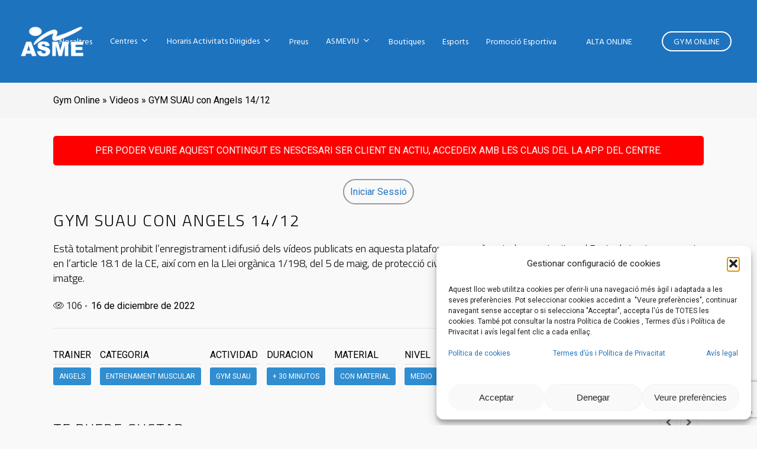

--- FILE ---
content_type: text/html; charset=UTF-8
request_url: https://www.asme.cat/wp-admin/admin-ajax.php
body_size: 152
content:
{"post_id":14738,"counted":true,"storage":{"name":["pvc_visits[0]"],"value":["1769330479b14738"],"expiry":[1769330479]},"type":"post"}

--- FILE ---
content_type: text/html; charset=utf-8
request_url: https://www.google.com/recaptcha/api2/anchor?ar=1&k=6LfkjK0pAAAAAIGMXspM2l6H4BL3Kz60GLaf0HiL&co=aHR0cHM6Ly93d3cuYXNtZS5jYXQ6NDQz&hl=en&v=PoyoqOPhxBO7pBk68S4YbpHZ&size=invisible&anchor-ms=20000&execute-ms=30000&cb=siy1cyhff77p
body_size: 48924
content:
<!DOCTYPE HTML><html dir="ltr" lang="en"><head><meta http-equiv="Content-Type" content="text/html; charset=UTF-8">
<meta http-equiv="X-UA-Compatible" content="IE=edge">
<title>reCAPTCHA</title>
<style type="text/css">
/* cyrillic-ext */
@font-face {
  font-family: 'Roboto';
  font-style: normal;
  font-weight: 400;
  font-stretch: 100%;
  src: url(//fonts.gstatic.com/s/roboto/v48/KFO7CnqEu92Fr1ME7kSn66aGLdTylUAMa3GUBHMdazTgWw.woff2) format('woff2');
  unicode-range: U+0460-052F, U+1C80-1C8A, U+20B4, U+2DE0-2DFF, U+A640-A69F, U+FE2E-FE2F;
}
/* cyrillic */
@font-face {
  font-family: 'Roboto';
  font-style: normal;
  font-weight: 400;
  font-stretch: 100%;
  src: url(//fonts.gstatic.com/s/roboto/v48/KFO7CnqEu92Fr1ME7kSn66aGLdTylUAMa3iUBHMdazTgWw.woff2) format('woff2');
  unicode-range: U+0301, U+0400-045F, U+0490-0491, U+04B0-04B1, U+2116;
}
/* greek-ext */
@font-face {
  font-family: 'Roboto';
  font-style: normal;
  font-weight: 400;
  font-stretch: 100%;
  src: url(//fonts.gstatic.com/s/roboto/v48/KFO7CnqEu92Fr1ME7kSn66aGLdTylUAMa3CUBHMdazTgWw.woff2) format('woff2');
  unicode-range: U+1F00-1FFF;
}
/* greek */
@font-face {
  font-family: 'Roboto';
  font-style: normal;
  font-weight: 400;
  font-stretch: 100%;
  src: url(//fonts.gstatic.com/s/roboto/v48/KFO7CnqEu92Fr1ME7kSn66aGLdTylUAMa3-UBHMdazTgWw.woff2) format('woff2');
  unicode-range: U+0370-0377, U+037A-037F, U+0384-038A, U+038C, U+038E-03A1, U+03A3-03FF;
}
/* math */
@font-face {
  font-family: 'Roboto';
  font-style: normal;
  font-weight: 400;
  font-stretch: 100%;
  src: url(//fonts.gstatic.com/s/roboto/v48/KFO7CnqEu92Fr1ME7kSn66aGLdTylUAMawCUBHMdazTgWw.woff2) format('woff2');
  unicode-range: U+0302-0303, U+0305, U+0307-0308, U+0310, U+0312, U+0315, U+031A, U+0326-0327, U+032C, U+032F-0330, U+0332-0333, U+0338, U+033A, U+0346, U+034D, U+0391-03A1, U+03A3-03A9, U+03B1-03C9, U+03D1, U+03D5-03D6, U+03F0-03F1, U+03F4-03F5, U+2016-2017, U+2034-2038, U+203C, U+2040, U+2043, U+2047, U+2050, U+2057, U+205F, U+2070-2071, U+2074-208E, U+2090-209C, U+20D0-20DC, U+20E1, U+20E5-20EF, U+2100-2112, U+2114-2115, U+2117-2121, U+2123-214F, U+2190, U+2192, U+2194-21AE, U+21B0-21E5, U+21F1-21F2, U+21F4-2211, U+2213-2214, U+2216-22FF, U+2308-230B, U+2310, U+2319, U+231C-2321, U+2336-237A, U+237C, U+2395, U+239B-23B7, U+23D0, U+23DC-23E1, U+2474-2475, U+25AF, U+25B3, U+25B7, U+25BD, U+25C1, U+25CA, U+25CC, U+25FB, U+266D-266F, U+27C0-27FF, U+2900-2AFF, U+2B0E-2B11, U+2B30-2B4C, U+2BFE, U+3030, U+FF5B, U+FF5D, U+1D400-1D7FF, U+1EE00-1EEFF;
}
/* symbols */
@font-face {
  font-family: 'Roboto';
  font-style: normal;
  font-weight: 400;
  font-stretch: 100%;
  src: url(//fonts.gstatic.com/s/roboto/v48/KFO7CnqEu92Fr1ME7kSn66aGLdTylUAMaxKUBHMdazTgWw.woff2) format('woff2');
  unicode-range: U+0001-000C, U+000E-001F, U+007F-009F, U+20DD-20E0, U+20E2-20E4, U+2150-218F, U+2190, U+2192, U+2194-2199, U+21AF, U+21E6-21F0, U+21F3, U+2218-2219, U+2299, U+22C4-22C6, U+2300-243F, U+2440-244A, U+2460-24FF, U+25A0-27BF, U+2800-28FF, U+2921-2922, U+2981, U+29BF, U+29EB, U+2B00-2BFF, U+4DC0-4DFF, U+FFF9-FFFB, U+10140-1018E, U+10190-1019C, U+101A0, U+101D0-101FD, U+102E0-102FB, U+10E60-10E7E, U+1D2C0-1D2D3, U+1D2E0-1D37F, U+1F000-1F0FF, U+1F100-1F1AD, U+1F1E6-1F1FF, U+1F30D-1F30F, U+1F315, U+1F31C, U+1F31E, U+1F320-1F32C, U+1F336, U+1F378, U+1F37D, U+1F382, U+1F393-1F39F, U+1F3A7-1F3A8, U+1F3AC-1F3AF, U+1F3C2, U+1F3C4-1F3C6, U+1F3CA-1F3CE, U+1F3D4-1F3E0, U+1F3ED, U+1F3F1-1F3F3, U+1F3F5-1F3F7, U+1F408, U+1F415, U+1F41F, U+1F426, U+1F43F, U+1F441-1F442, U+1F444, U+1F446-1F449, U+1F44C-1F44E, U+1F453, U+1F46A, U+1F47D, U+1F4A3, U+1F4B0, U+1F4B3, U+1F4B9, U+1F4BB, U+1F4BF, U+1F4C8-1F4CB, U+1F4D6, U+1F4DA, U+1F4DF, U+1F4E3-1F4E6, U+1F4EA-1F4ED, U+1F4F7, U+1F4F9-1F4FB, U+1F4FD-1F4FE, U+1F503, U+1F507-1F50B, U+1F50D, U+1F512-1F513, U+1F53E-1F54A, U+1F54F-1F5FA, U+1F610, U+1F650-1F67F, U+1F687, U+1F68D, U+1F691, U+1F694, U+1F698, U+1F6AD, U+1F6B2, U+1F6B9-1F6BA, U+1F6BC, U+1F6C6-1F6CF, U+1F6D3-1F6D7, U+1F6E0-1F6EA, U+1F6F0-1F6F3, U+1F6F7-1F6FC, U+1F700-1F7FF, U+1F800-1F80B, U+1F810-1F847, U+1F850-1F859, U+1F860-1F887, U+1F890-1F8AD, U+1F8B0-1F8BB, U+1F8C0-1F8C1, U+1F900-1F90B, U+1F93B, U+1F946, U+1F984, U+1F996, U+1F9E9, U+1FA00-1FA6F, U+1FA70-1FA7C, U+1FA80-1FA89, U+1FA8F-1FAC6, U+1FACE-1FADC, U+1FADF-1FAE9, U+1FAF0-1FAF8, U+1FB00-1FBFF;
}
/* vietnamese */
@font-face {
  font-family: 'Roboto';
  font-style: normal;
  font-weight: 400;
  font-stretch: 100%;
  src: url(//fonts.gstatic.com/s/roboto/v48/KFO7CnqEu92Fr1ME7kSn66aGLdTylUAMa3OUBHMdazTgWw.woff2) format('woff2');
  unicode-range: U+0102-0103, U+0110-0111, U+0128-0129, U+0168-0169, U+01A0-01A1, U+01AF-01B0, U+0300-0301, U+0303-0304, U+0308-0309, U+0323, U+0329, U+1EA0-1EF9, U+20AB;
}
/* latin-ext */
@font-face {
  font-family: 'Roboto';
  font-style: normal;
  font-weight: 400;
  font-stretch: 100%;
  src: url(//fonts.gstatic.com/s/roboto/v48/KFO7CnqEu92Fr1ME7kSn66aGLdTylUAMa3KUBHMdazTgWw.woff2) format('woff2');
  unicode-range: U+0100-02BA, U+02BD-02C5, U+02C7-02CC, U+02CE-02D7, U+02DD-02FF, U+0304, U+0308, U+0329, U+1D00-1DBF, U+1E00-1E9F, U+1EF2-1EFF, U+2020, U+20A0-20AB, U+20AD-20C0, U+2113, U+2C60-2C7F, U+A720-A7FF;
}
/* latin */
@font-face {
  font-family: 'Roboto';
  font-style: normal;
  font-weight: 400;
  font-stretch: 100%;
  src: url(//fonts.gstatic.com/s/roboto/v48/KFO7CnqEu92Fr1ME7kSn66aGLdTylUAMa3yUBHMdazQ.woff2) format('woff2');
  unicode-range: U+0000-00FF, U+0131, U+0152-0153, U+02BB-02BC, U+02C6, U+02DA, U+02DC, U+0304, U+0308, U+0329, U+2000-206F, U+20AC, U+2122, U+2191, U+2193, U+2212, U+2215, U+FEFF, U+FFFD;
}
/* cyrillic-ext */
@font-face {
  font-family: 'Roboto';
  font-style: normal;
  font-weight: 500;
  font-stretch: 100%;
  src: url(//fonts.gstatic.com/s/roboto/v48/KFO7CnqEu92Fr1ME7kSn66aGLdTylUAMa3GUBHMdazTgWw.woff2) format('woff2');
  unicode-range: U+0460-052F, U+1C80-1C8A, U+20B4, U+2DE0-2DFF, U+A640-A69F, U+FE2E-FE2F;
}
/* cyrillic */
@font-face {
  font-family: 'Roboto';
  font-style: normal;
  font-weight: 500;
  font-stretch: 100%;
  src: url(//fonts.gstatic.com/s/roboto/v48/KFO7CnqEu92Fr1ME7kSn66aGLdTylUAMa3iUBHMdazTgWw.woff2) format('woff2');
  unicode-range: U+0301, U+0400-045F, U+0490-0491, U+04B0-04B1, U+2116;
}
/* greek-ext */
@font-face {
  font-family: 'Roboto';
  font-style: normal;
  font-weight: 500;
  font-stretch: 100%;
  src: url(//fonts.gstatic.com/s/roboto/v48/KFO7CnqEu92Fr1ME7kSn66aGLdTylUAMa3CUBHMdazTgWw.woff2) format('woff2');
  unicode-range: U+1F00-1FFF;
}
/* greek */
@font-face {
  font-family: 'Roboto';
  font-style: normal;
  font-weight: 500;
  font-stretch: 100%;
  src: url(//fonts.gstatic.com/s/roboto/v48/KFO7CnqEu92Fr1ME7kSn66aGLdTylUAMa3-UBHMdazTgWw.woff2) format('woff2');
  unicode-range: U+0370-0377, U+037A-037F, U+0384-038A, U+038C, U+038E-03A1, U+03A3-03FF;
}
/* math */
@font-face {
  font-family: 'Roboto';
  font-style: normal;
  font-weight: 500;
  font-stretch: 100%;
  src: url(//fonts.gstatic.com/s/roboto/v48/KFO7CnqEu92Fr1ME7kSn66aGLdTylUAMawCUBHMdazTgWw.woff2) format('woff2');
  unicode-range: U+0302-0303, U+0305, U+0307-0308, U+0310, U+0312, U+0315, U+031A, U+0326-0327, U+032C, U+032F-0330, U+0332-0333, U+0338, U+033A, U+0346, U+034D, U+0391-03A1, U+03A3-03A9, U+03B1-03C9, U+03D1, U+03D5-03D6, U+03F0-03F1, U+03F4-03F5, U+2016-2017, U+2034-2038, U+203C, U+2040, U+2043, U+2047, U+2050, U+2057, U+205F, U+2070-2071, U+2074-208E, U+2090-209C, U+20D0-20DC, U+20E1, U+20E5-20EF, U+2100-2112, U+2114-2115, U+2117-2121, U+2123-214F, U+2190, U+2192, U+2194-21AE, U+21B0-21E5, U+21F1-21F2, U+21F4-2211, U+2213-2214, U+2216-22FF, U+2308-230B, U+2310, U+2319, U+231C-2321, U+2336-237A, U+237C, U+2395, U+239B-23B7, U+23D0, U+23DC-23E1, U+2474-2475, U+25AF, U+25B3, U+25B7, U+25BD, U+25C1, U+25CA, U+25CC, U+25FB, U+266D-266F, U+27C0-27FF, U+2900-2AFF, U+2B0E-2B11, U+2B30-2B4C, U+2BFE, U+3030, U+FF5B, U+FF5D, U+1D400-1D7FF, U+1EE00-1EEFF;
}
/* symbols */
@font-face {
  font-family: 'Roboto';
  font-style: normal;
  font-weight: 500;
  font-stretch: 100%;
  src: url(//fonts.gstatic.com/s/roboto/v48/KFO7CnqEu92Fr1ME7kSn66aGLdTylUAMaxKUBHMdazTgWw.woff2) format('woff2');
  unicode-range: U+0001-000C, U+000E-001F, U+007F-009F, U+20DD-20E0, U+20E2-20E4, U+2150-218F, U+2190, U+2192, U+2194-2199, U+21AF, U+21E6-21F0, U+21F3, U+2218-2219, U+2299, U+22C4-22C6, U+2300-243F, U+2440-244A, U+2460-24FF, U+25A0-27BF, U+2800-28FF, U+2921-2922, U+2981, U+29BF, U+29EB, U+2B00-2BFF, U+4DC0-4DFF, U+FFF9-FFFB, U+10140-1018E, U+10190-1019C, U+101A0, U+101D0-101FD, U+102E0-102FB, U+10E60-10E7E, U+1D2C0-1D2D3, U+1D2E0-1D37F, U+1F000-1F0FF, U+1F100-1F1AD, U+1F1E6-1F1FF, U+1F30D-1F30F, U+1F315, U+1F31C, U+1F31E, U+1F320-1F32C, U+1F336, U+1F378, U+1F37D, U+1F382, U+1F393-1F39F, U+1F3A7-1F3A8, U+1F3AC-1F3AF, U+1F3C2, U+1F3C4-1F3C6, U+1F3CA-1F3CE, U+1F3D4-1F3E0, U+1F3ED, U+1F3F1-1F3F3, U+1F3F5-1F3F7, U+1F408, U+1F415, U+1F41F, U+1F426, U+1F43F, U+1F441-1F442, U+1F444, U+1F446-1F449, U+1F44C-1F44E, U+1F453, U+1F46A, U+1F47D, U+1F4A3, U+1F4B0, U+1F4B3, U+1F4B9, U+1F4BB, U+1F4BF, U+1F4C8-1F4CB, U+1F4D6, U+1F4DA, U+1F4DF, U+1F4E3-1F4E6, U+1F4EA-1F4ED, U+1F4F7, U+1F4F9-1F4FB, U+1F4FD-1F4FE, U+1F503, U+1F507-1F50B, U+1F50D, U+1F512-1F513, U+1F53E-1F54A, U+1F54F-1F5FA, U+1F610, U+1F650-1F67F, U+1F687, U+1F68D, U+1F691, U+1F694, U+1F698, U+1F6AD, U+1F6B2, U+1F6B9-1F6BA, U+1F6BC, U+1F6C6-1F6CF, U+1F6D3-1F6D7, U+1F6E0-1F6EA, U+1F6F0-1F6F3, U+1F6F7-1F6FC, U+1F700-1F7FF, U+1F800-1F80B, U+1F810-1F847, U+1F850-1F859, U+1F860-1F887, U+1F890-1F8AD, U+1F8B0-1F8BB, U+1F8C0-1F8C1, U+1F900-1F90B, U+1F93B, U+1F946, U+1F984, U+1F996, U+1F9E9, U+1FA00-1FA6F, U+1FA70-1FA7C, U+1FA80-1FA89, U+1FA8F-1FAC6, U+1FACE-1FADC, U+1FADF-1FAE9, U+1FAF0-1FAF8, U+1FB00-1FBFF;
}
/* vietnamese */
@font-face {
  font-family: 'Roboto';
  font-style: normal;
  font-weight: 500;
  font-stretch: 100%;
  src: url(//fonts.gstatic.com/s/roboto/v48/KFO7CnqEu92Fr1ME7kSn66aGLdTylUAMa3OUBHMdazTgWw.woff2) format('woff2');
  unicode-range: U+0102-0103, U+0110-0111, U+0128-0129, U+0168-0169, U+01A0-01A1, U+01AF-01B0, U+0300-0301, U+0303-0304, U+0308-0309, U+0323, U+0329, U+1EA0-1EF9, U+20AB;
}
/* latin-ext */
@font-face {
  font-family: 'Roboto';
  font-style: normal;
  font-weight: 500;
  font-stretch: 100%;
  src: url(//fonts.gstatic.com/s/roboto/v48/KFO7CnqEu92Fr1ME7kSn66aGLdTylUAMa3KUBHMdazTgWw.woff2) format('woff2');
  unicode-range: U+0100-02BA, U+02BD-02C5, U+02C7-02CC, U+02CE-02D7, U+02DD-02FF, U+0304, U+0308, U+0329, U+1D00-1DBF, U+1E00-1E9F, U+1EF2-1EFF, U+2020, U+20A0-20AB, U+20AD-20C0, U+2113, U+2C60-2C7F, U+A720-A7FF;
}
/* latin */
@font-face {
  font-family: 'Roboto';
  font-style: normal;
  font-weight: 500;
  font-stretch: 100%;
  src: url(//fonts.gstatic.com/s/roboto/v48/KFO7CnqEu92Fr1ME7kSn66aGLdTylUAMa3yUBHMdazQ.woff2) format('woff2');
  unicode-range: U+0000-00FF, U+0131, U+0152-0153, U+02BB-02BC, U+02C6, U+02DA, U+02DC, U+0304, U+0308, U+0329, U+2000-206F, U+20AC, U+2122, U+2191, U+2193, U+2212, U+2215, U+FEFF, U+FFFD;
}
/* cyrillic-ext */
@font-face {
  font-family: 'Roboto';
  font-style: normal;
  font-weight: 900;
  font-stretch: 100%;
  src: url(//fonts.gstatic.com/s/roboto/v48/KFO7CnqEu92Fr1ME7kSn66aGLdTylUAMa3GUBHMdazTgWw.woff2) format('woff2');
  unicode-range: U+0460-052F, U+1C80-1C8A, U+20B4, U+2DE0-2DFF, U+A640-A69F, U+FE2E-FE2F;
}
/* cyrillic */
@font-face {
  font-family: 'Roboto';
  font-style: normal;
  font-weight: 900;
  font-stretch: 100%;
  src: url(//fonts.gstatic.com/s/roboto/v48/KFO7CnqEu92Fr1ME7kSn66aGLdTylUAMa3iUBHMdazTgWw.woff2) format('woff2');
  unicode-range: U+0301, U+0400-045F, U+0490-0491, U+04B0-04B1, U+2116;
}
/* greek-ext */
@font-face {
  font-family: 'Roboto';
  font-style: normal;
  font-weight: 900;
  font-stretch: 100%;
  src: url(//fonts.gstatic.com/s/roboto/v48/KFO7CnqEu92Fr1ME7kSn66aGLdTylUAMa3CUBHMdazTgWw.woff2) format('woff2');
  unicode-range: U+1F00-1FFF;
}
/* greek */
@font-face {
  font-family: 'Roboto';
  font-style: normal;
  font-weight: 900;
  font-stretch: 100%;
  src: url(//fonts.gstatic.com/s/roboto/v48/KFO7CnqEu92Fr1ME7kSn66aGLdTylUAMa3-UBHMdazTgWw.woff2) format('woff2');
  unicode-range: U+0370-0377, U+037A-037F, U+0384-038A, U+038C, U+038E-03A1, U+03A3-03FF;
}
/* math */
@font-face {
  font-family: 'Roboto';
  font-style: normal;
  font-weight: 900;
  font-stretch: 100%;
  src: url(//fonts.gstatic.com/s/roboto/v48/KFO7CnqEu92Fr1ME7kSn66aGLdTylUAMawCUBHMdazTgWw.woff2) format('woff2');
  unicode-range: U+0302-0303, U+0305, U+0307-0308, U+0310, U+0312, U+0315, U+031A, U+0326-0327, U+032C, U+032F-0330, U+0332-0333, U+0338, U+033A, U+0346, U+034D, U+0391-03A1, U+03A3-03A9, U+03B1-03C9, U+03D1, U+03D5-03D6, U+03F0-03F1, U+03F4-03F5, U+2016-2017, U+2034-2038, U+203C, U+2040, U+2043, U+2047, U+2050, U+2057, U+205F, U+2070-2071, U+2074-208E, U+2090-209C, U+20D0-20DC, U+20E1, U+20E5-20EF, U+2100-2112, U+2114-2115, U+2117-2121, U+2123-214F, U+2190, U+2192, U+2194-21AE, U+21B0-21E5, U+21F1-21F2, U+21F4-2211, U+2213-2214, U+2216-22FF, U+2308-230B, U+2310, U+2319, U+231C-2321, U+2336-237A, U+237C, U+2395, U+239B-23B7, U+23D0, U+23DC-23E1, U+2474-2475, U+25AF, U+25B3, U+25B7, U+25BD, U+25C1, U+25CA, U+25CC, U+25FB, U+266D-266F, U+27C0-27FF, U+2900-2AFF, U+2B0E-2B11, U+2B30-2B4C, U+2BFE, U+3030, U+FF5B, U+FF5D, U+1D400-1D7FF, U+1EE00-1EEFF;
}
/* symbols */
@font-face {
  font-family: 'Roboto';
  font-style: normal;
  font-weight: 900;
  font-stretch: 100%;
  src: url(//fonts.gstatic.com/s/roboto/v48/KFO7CnqEu92Fr1ME7kSn66aGLdTylUAMaxKUBHMdazTgWw.woff2) format('woff2');
  unicode-range: U+0001-000C, U+000E-001F, U+007F-009F, U+20DD-20E0, U+20E2-20E4, U+2150-218F, U+2190, U+2192, U+2194-2199, U+21AF, U+21E6-21F0, U+21F3, U+2218-2219, U+2299, U+22C4-22C6, U+2300-243F, U+2440-244A, U+2460-24FF, U+25A0-27BF, U+2800-28FF, U+2921-2922, U+2981, U+29BF, U+29EB, U+2B00-2BFF, U+4DC0-4DFF, U+FFF9-FFFB, U+10140-1018E, U+10190-1019C, U+101A0, U+101D0-101FD, U+102E0-102FB, U+10E60-10E7E, U+1D2C0-1D2D3, U+1D2E0-1D37F, U+1F000-1F0FF, U+1F100-1F1AD, U+1F1E6-1F1FF, U+1F30D-1F30F, U+1F315, U+1F31C, U+1F31E, U+1F320-1F32C, U+1F336, U+1F378, U+1F37D, U+1F382, U+1F393-1F39F, U+1F3A7-1F3A8, U+1F3AC-1F3AF, U+1F3C2, U+1F3C4-1F3C6, U+1F3CA-1F3CE, U+1F3D4-1F3E0, U+1F3ED, U+1F3F1-1F3F3, U+1F3F5-1F3F7, U+1F408, U+1F415, U+1F41F, U+1F426, U+1F43F, U+1F441-1F442, U+1F444, U+1F446-1F449, U+1F44C-1F44E, U+1F453, U+1F46A, U+1F47D, U+1F4A3, U+1F4B0, U+1F4B3, U+1F4B9, U+1F4BB, U+1F4BF, U+1F4C8-1F4CB, U+1F4D6, U+1F4DA, U+1F4DF, U+1F4E3-1F4E6, U+1F4EA-1F4ED, U+1F4F7, U+1F4F9-1F4FB, U+1F4FD-1F4FE, U+1F503, U+1F507-1F50B, U+1F50D, U+1F512-1F513, U+1F53E-1F54A, U+1F54F-1F5FA, U+1F610, U+1F650-1F67F, U+1F687, U+1F68D, U+1F691, U+1F694, U+1F698, U+1F6AD, U+1F6B2, U+1F6B9-1F6BA, U+1F6BC, U+1F6C6-1F6CF, U+1F6D3-1F6D7, U+1F6E0-1F6EA, U+1F6F0-1F6F3, U+1F6F7-1F6FC, U+1F700-1F7FF, U+1F800-1F80B, U+1F810-1F847, U+1F850-1F859, U+1F860-1F887, U+1F890-1F8AD, U+1F8B0-1F8BB, U+1F8C0-1F8C1, U+1F900-1F90B, U+1F93B, U+1F946, U+1F984, U+1F996, U+1F9E9, U+1FA00-1FA6F, U+1FA70-1FA7C, U+1FA80-1FA89, U+1FA8F-1FAC6, U+1FACE-1FADC, U+1FADF-1FAE9, U+1FAF0-1FAF8, U+1FB00-1FBFF;
}
/* vietnamese */
@font-face {
  font-family: 'Roboto';
  font-style: normal;
  font-weight: 900;
  font-stretch: 100%;
  src: url(//fonts.gstatic.com/s/roboto/v48/KFO7CnqEu92Fr1ME7kSn66aGLdTylUAMa3OUBHMdazTgWw.woff2) format('woff2');
  unicode-range: U+0102-0103, U+0110-0111, U+0128-0129, U+0168-0169, U+01A0-01A1, U+01AF-01B0, U+0300-0301, U+0303-0304, U+0308-0309, U+0323, U+0329, U+1EA0-1EF9, U+20AB;
}
/* latin-ext */
@font-face {
  font-family: 'Roboto';
  font-style: normal;
  font-weight: 900;
  font-stretch: 100%;
  src: url(//fonts.gstatic.com/s/roboto/v48/KFO7CnqEu92Fr1ME7kSn66aGLdTylUAMa3KUBHMdazTgWw.woff2) format('woff2');
  unicode-range: U+0100-02BA, U+02BD-02C5, U+02C7-02CC, U+02CE-02D7, U+02DD-02FF, U+0304, U+0308, U+0329, U+1D00-1DBF, U+1E00-1E9F, U+1EF2-1EFF, U+2020, U+20A0-20AB, U+20AD-20C0, U+2113, U+2C60-2C7F, U+A720-A7FF;
}
/* latin */
@font-face {
  font-family: 'Roboto';
  font-style: normal;
  font-weight: 900;
  font-stretch: 100%;
  src: url(//fonts.gstatic.com/s/roboto/v48/KFO7CnqEu92Fr1ME7kSn66aGLdTylUAMa3yUBHMdazQ.woff2) format('woff2');
  unicode-range: U+0000-00FF, U+0131, U+0152-0153, U+02BB-02BC, U+02C6, U+02DA, U+02DC, U+0304, U+0308, U+0329, U+2000-206F, U+20AC, U+2122, U+2191, U+2193, U+2212, U+2215, U+FEFF, U+FFFD;
}

</style>
<link rel="stylesheet" type="text/css" href="https://www.gstatic.com/recaptcha/releases/PoyoqOPhxBO7pBk68S4YbpHZ/styles__ltr.css">
<script nonce="oHmVhbuh64L73XM8ZVPmaw" type="text/javascript">window['__recaptcha_api'] = 'https://www.google.com/recaptcha/api2/';</script>
<script type="text/javascript" src="https://www.gstatic.com/recaptcha/releases/PoyoqOPhxBO7pBk68S4YbpHZ/recaptcha__en.js" nonce="oHmVhbuh64L73XM8ZVPmaw">
      
    </script></head>
<body><div id="rc-anchor-alert" class="rc-anchor-alert"></div>
<input type="hidden" id="recaptcha-token" value="[base64]">
<script type="text/javascript" nonce="oHmVhbuh64L73XM8ZVPmaw">
      recaptcha.anchor.Main.init("[\x22ainput\x22,[\x22bgdata\x22,\x22\x22,\[base64]/[base64]/[base64]/ZyhXLGgpOnEoW04sMjEsbF0sVywwKSxoKSxmYWxzZSxmYWxzZSl9Y2F0Y2goayl7RygzNTgsVyk/[base64]/[base64]/[base64]/[base64]/[base64]/[base64]/[base64]/bmV3IEJbT10oRFswXSk6dz09Mj9uZXcgQltPXShEWzBdLERbMV0pOnc9PTM/bmV3IEJbT10oRFswXSxEWzFdLERbMl0pOnc9PTQ/[base64]/[base64]/[base64]/[base64]/[base64]\\u003d\x22,\[base64]\\u003d\\u003d\x22,\[base64]/DsMOXbcKVflF5Qk0nw7xPU8KNwoHDjGVTFcKzwoAjw5YIDXzCuk1fe1MRADvCl0FXajbDsTDDk2Now5/DnWJVw4jCv8KwaWVFwo3CosKow5FDw6l9w7RNUMOnwqzCiBbDmlfCm39dw6TDrmDDl8KtwqYEwrk/ZsKGwq7CnMOiwqFzw4k/[base64]/[base64]/Yy84amLDvSzClMKyDAfCrAQUPcKrJWLDq8OdJWDDgcOJQcO+Khguw5rDoMOidQnCgMOqf2TDrVs1wpBxwrpjwpYUwp4jwrUPe3zDmGPDuMODOQ0IMDjCusKowrkOD0PCvcOoUB3CuRPDm8KOI8KeCcK0CMO6w7lUwqvDmEzCkhzDuRg/[base64]/woDDtE3CtsOOEGrDjSjCuQPCuXpIYksAXzkew75iA8KHTcO7w45XXm/Co8Ocw6vDkRXCjcOoUQtvMynDr8KcwooKw7QVworDtmlqX8K6HcKmU2nCvE8wwpbDnsOPwp81wrd+QMOXw55Iw7R9wrQzdMKcw47DjsKmAMOdJUnDlR1Mwo7CqkXDh8KCw686MMKlw4jCsycNEmLDvzReG2XDgmZowoXCn8OEw5NNdhk/LMOmw53DosOkYMKPw7BiwrV3b8OXwpglZcKaLXwdBWB5wr3Cs8KAwo3DrsOXPzAEwoUACcK0QQDCr13DpcKswqwhI0kQwqlNw49xOcOJEMOrwqh8XmhEdw3CpsOsWMOmcsKkPMOrw74gwqYWw5zCiMOlw4AkF17CpcOAw7o/G0DDncKdw7DCicO9w4dkwrh3RQvDrjvCgQPCp8Oyw73CuysmWMK0wrzDkXpgMTDDhjghwohOM8KuA3JQbljDgU0Yw45bw47DqiLDs2ckwrJXFW/Cl1LCqMOKwpVYNWTCncKqwp3CksOPw6YldcOXVgrDu8O9Mzthw5g9cThqR8KfUsOXLVHDogIPRkHCn1txw6VOE1/DnsOSBMObwrnDsGjChMOow7XClMKKFigfwpXCmsKLwopCwrgpBcKWM8K0WsOMw7hCwpzDuzHCnsOEJDnCqUDCpcKxOjPDpsOPHsOYw57ChcOywrYywo9DbmzDk8OiIAU+wpjCkE7CnnvDh0h1EHINwrXDvwo3PVTCjWjDr8OEchBZw6t7TQE7c8ObcMOjIVHCgH/DkcO9w5UqwohWUX5ww6oSw6PCoSXCkVwZAcOofWV7wrlwbsKKLMORw7rCkz5Pwr0Sw6LChkbCt2fDpMOlK3vCkj3Dq1VAw6A1fSfDiMKNwrUDDMOtw5vDsGzCkHbCqQI1d8OLaMKnXcOBBzwPAnxSwp81wpbDpiZ2H8O0wp/DgsK3wrwyWMORK8Kvw4UWw50SCsKawr7DoRLDpCbChcO7cRXCmcK/CsKZwqDDsjE/EWXCqTbCtMOnwpJnPMOZbsKWwq1Awp9XSX7DtMOcO8OacRliw5XCvUsbw6knYkjChE9bw4JWw6gmw5EVXwnChSbCssKqw7PCucOHw7nCmEjCg8ONwq9/w5Yjw6cWf8KbXcONPsOJdizDl8OUwpTDginCjsKJwrxzw6bCiHjDrcKAwoLDmMO6wrzCtsOPeMKyBsOyV0oOwpwkw6dYIHnCsHjCh0rCisOhw7ckbMOcRkgswqMiB8OxGAYsw5bCp8Krw4PCpsK+w7YhZ8Ofwp/DoQjDqsORdsOXHRzClcOtWz/CgsKpw6F3wrPCmsO9wo0nDBLCqcOaQAc+w7bCgyxpw6DDqzJwXVsmw4N7wqJqQcOePVvCrH3DpcO/wq7Cgg9vw7rDr8Kww6rCl8OxS8OVfkfClMKSwrfCvcOIw7RbwpHCuwk6V151w7HDg8KyDhYSLsKLw4JHaHvCpsOFAGDCgWZxwpMawqVBw5ZgOAcUw6HDgMKDYBbDlCkdw7/ClwJ1fcKww7bCqsK+w6pZw6lMVcOPLn3ClSrDrGYdKMKtwoYvw6PCiglMw6ZJTcKDw4HCjMKlIB/Dj0FzwpbCsmpOwr5Fe3HDmArCpcKCw6HCpWjCoQrDqwYnRMO4wpfDicKEwqzCvHx6w4bDhMKPeWPCncKlw5vCgsO7CwwDwrLDiRcgFQoDw7LDg8KNw5TClGRgFFrDsxrDs8KlCcKgNV5/wrDDj8O/D8KAwrBow7Vhwq/[base64]/CqzEnwpw/w54zeyofAjnCicKZQiTCkcK7Y8OocsOBwpAOUsOfCwUVw4fDgljDqC44w5AQTQpow7R+wobDp0jDmDAiKm52w7XDlcKew688wqknMsKiwo1/wpPClMOxw5jDlAnDusOswrfCqlEQJ2LCu8KDw51rSsOZw5piw4bCuRN+w6UJTFN4OcOGwrUIwrjCuMKFw7R5K8OSPsKRXcKBBF55w4kxw7nCmsOnw4/[base64]/CscOYwqwhfcKBwrHDsEzDg0nDihE/[base64]/AsOJRMKkSGMWwqLCkcK2ek/Cg8KsBmLClMOhasOLwrt/fh3DnsO6wpDCl8OiBcKTw4M+wo0lHFAOZ2NKw6HCo8OrQkAfNMO3w5LCg8OcwotNwrzDllxGFMKww51BLizCscK2w5jDvHbDuiLDvsKjw6AVcRh1w5YQw4fCjsKIw70Ew4/Dlg4zw4/Cm8KPfQRSwo8ywrQzw6oCw7wKBMOTw7tcd1YaIE7Cr2gaQVg5wrLCk0B/DmXDgRjDhcK2AcOpbwzChmotGcKVwrDCiR8aw7DCsg3ChsOsT8KTA3A/d8OMwrFRw54aaMOqe8OXISTDn8KCSnQDwprChUZeD8KFw7DDnsO5w6bDlsKGw4x3w7UUwodxw6kww4zCs3o/wqsoKx7Cl8KDUcOQwr0Yw4zDpgFQw4Ntw5/[base64]/CnMK6F8KHGMKowrB8wqBBKE/CszZIFy8ewqvCuSU6w6HCk8Kdw4IwRQ9nwo3Cq8KfEGzCiMKSXMOkNWDDhjQeNQrCnsOQQXgkUsKoC2/Di8KFG8KDZyvDv3Uaw7vDrMOJPcKUwrzDpAbDr8KqZW/CoBREw6VcwqhFwpl6VcOKI34NXjYzw7MuDRjDkcKwT8KDwrvDtsOkwqNdRnDDlV/CvAVCc1bDpsOcMsKEwpEeaMKUIsKLQMK4wp0kVikdeRzCi8Kvw746wqLCmcKDwoM0wphmw4RBQMKUw4Y9R8Kfwpc8G0XCoxsKCD3CqH3CrAAsw63CuTLDi8Kyw7rCszUeYcKBekAdeMOZccOEwoHCkcKAw4A/wr3CssOBchDDhwlCw5/Dj2xFIsKgwpEJw7nCrDnCoQBraTo9w5rCncOAw5xIwpkPw7/[base64]/DhcKjXMOXOMKAw7gwHGktw7nDlFrCkMKdw5DClHfCmjzDlzNow6rCtcOpwqwbeMOKw4vCjCjDiMO5FxvDqMO/wpUsRh9iDsKIHxRgw4d7ccOnw4rCgMKiIcKZw7jDo8KSwp7CsDlCwqZvwpAuw63ChMOAHzXCtEHDuMKidxpPwqZHwrchBcKQfEQLwrHCgcKbw5BPcC4bb8KSVsKYZsKPTioVw58bw4h/bsO1SsONB8KQXcKSw5tdw6TCgMKFw4DCqnAFHMOfw6oNw7LDksKiwr8hwrh2KVd/c8Oxw7MZw74KTCfDvFbDmcOQGRLDoMOjwqvCtxbDvgtXVjsmPk/[base64]/DqcK+VWJONnXCvMOOdcKDEEoyTVvDrMOxDXpEDmtSwqVBw5AaJ8O0woQCw4fDrCFBbkfDrsK9w7oiwr00fgkfwpLDs8KSDsKkDjjCv8KEw6/ChMKuw73CmMKzwrrDvAHDn8KJwoAowqHCjMOiKH7CqwVQdcKgwpLDksOWwoIxw7FiS8OZw7lQGcOIHsOlwofCvAMOwpvDpsOHVMKAwo10B1kSwpdsw6/Ds8OmwqbCuB7CjcO7dkfDu8OvwozCrx4Uw5FYw6lsVsK3w7wNwqPCgxs2QxRKwqXDnGDCnlQewpAAwr3DqMKAD8KAw7AFw7R3LsO3w45Dw6MTw6bDsw3DjcK0w7kESipVwplyRCTCkELDpGtxEC9fw4BmG3Z4wo06IMO+eMKGwqnDrW/[base64]/w6MOwqHDplvDlig6CcO6w7/[base64]/DmmlHwrTDrG14wo7CgBfDnTIawot6wrsRw54AZ3zCv8KSe8O9wqjChsOLwp5OwpZ9dR4gYzdieGjCtgM4QcOWw6zCiS98AwDDtHEmbMKPwrHDmcOkZcObw7giw7c+wrnChh1hw6plJxY1SClKb8OUN8OTwqJSwo/[base64]/Ck1IBwqTCtMO6wqk/wr0nwpYRwqU9MsKcwrrCvsOcw4sHGARxc8K/a3rCq8KIDMKvw5sPw5Elw497a3IcwpjCgcOLwq7Dr3Uiw7Bnwps/w4UzworDonrCnlfDg8KMXVbCoMOgVC7CkcOzOjbDosOMVyJ8Y1Q5w6rDvxRBwow7w41Aw6Avw4YWRzfCgkoKM8OzwrrDs8KQXcOqDgjDgEEqw4QdwpDCtsOYSV0Zw7zDiMK0NWzDl8OUw5jCqHXClsK7woc1H8Ksw6d/IRrDjMKfwrXDrh/CrHHDisKTPCbDnsKaeyXDqsKTwptmwpfCjBYFwqfCpwXDlgnDtcOow4/DmGoNw4XDq8KnwqrDm1LCkMKAw4vDucO6cMK/FgstOsOLGElfNkcLw4I7w6jDph/DmVLDn8ObMyLDnQvCuMOoI8KPwrzCusO/w4UMw4nDhg3DtX0xS1c6w7HDkC7DlMOIw7/[base64]/w4oDC8KOwo7DllkMwrzDpjHDuVgTBC8IwrIFTsOhw4/DhGjCisK/woDDsFUJLMO3UMKdDXPDu2fCsDUcPw7ChH56PsOfKhDDisOFwotfEmvDk1TDtwLCi8OSO8KGPMKuw4nDssOCw7kwDko0wrbCt8OfI8O8IAMvw78yw7DDsA4ewrjCksK7worDpcOSw5UhUANhP8ObBcK9w5fCvMKrUTbDmMKSw6I9e8Kcwrd+w7R/w73CocOIB8KaDE9LdMKgThrCscOFcVFjwopKwqBicMKSSsKJNEl5w58Zwr/Ci8KgP3DCh8KxwqLCulQ6IMKfQmkdPsOmJTvCjsKid8KBf8KQd1TCmzLCk8KZYFwccxdRwoIeaGlLw63CgUnCmxnDiy/Csh5zLMOuNlocw4BewqHDoMKyw4jDpcO1ayxMw63DtgILw5cuF2ZAUjfCly7Cm3DCrcONwoI4w4DDusKDw79OLionUMOVw6rCkivDlF/CvMOAGcKjwo7Ci2PChsK+PcKCw5EUEjknc8OZw7NZKwzDlcOtDcKaw5vCoGs2AQXCrTowwo5vw5rDliPDmBQYw77DkcKQwowzwobCuU4/FMOsMWUWwoA9PcKOfjnCtMORexXDnXMmw5NOGMK4AsOMw7thasKubyPDr3h8wpQww6JceiNSUsKHc8K4wrdXcMObW8K4RB8Jw7fDiTbDj8OMwrVSfThcZEBEw7vDjMO1wpHCkcOXVXnDuXxuasKMw4MBYcOew5nCphMdw6HCtMKVPRlcwqUDRsO2McK4wqVaKX/DrGFYW8OCAg/CjcKgBsKDZW3Dn2nDhsOLeRQpw7dewrbCkybCog/DiRzCrcOSw4rCisKoJ8KZw5VPC8K3w6Iewq1kZ8O8FDPCty4lwpzDjsKWw6/DrUfDkkzCnjtoHMOISsKPJwPClsODw6U7w4Q2BBLCkArDoMKYwojDssOZwq3CvcKswpjCuVjDsjIOByHCnRZJw4rCkMOEHUs+Di4uw5jCkMOpw64oX8OUYsOrEEY0wpbCqcO0wq3ClMKHayjCm8K0w6xOw7rCoT8/FsOLw5xGGQDDisOpEMO0InzCrV4tZGtxYcOUQ8KEwrEHFMKOwrbCnglnw6PCrsOBw5vDj8KDwr7Dq8KIYcKZQsKiw6ovA8KVw68PFcOew5/DvcKPTcOvw5ItGcOlwr1ZwrbCssKNM8OkDnrDpSMoPcKXw50uw70ow7lYwqUMwpjCgil5fcKnAsObwqoawpPDlsOGDMKRbXrDoMKUwo/CrsKqwqE6D8KFw6rDq0gsFcKfwp4qUExkLMOHwrlgPjxLwq8JwrJswqfDosKFw4dLwrJkw4zCvCtIXMKZw7DClsKRw7rDt1fCrMOwHRcCw7cDHMK+w4NpK23CvUXCtFYgw6rCpXvDrlLCksKjWcOYwqVvwr/CjUjDoWzDq8K+LxPDg8Oxe8K2w6zDh1VDDWjDpMO5a13Dp1R+w7rDscKYe2XDv8Olwr4Dwo4tMsKiDMKLU3vCmlzCkzUXw71kYnvCiMKQw5LCg8OPw6LCmcOVw6N6wq1swojCpMOowqzCmcOAw4Iww4vDhEjCsk5YworDssK9w4/CmsO5woHDpcOuAmHCsMOuW2ALK8KJIMKsGzvCo8KLw7RKw6zCtsOXwrfDvg5fRMKvPcK8wq7Cj8KBLgvCmDBQw7PDl8K4wqnChcKqwrkjw4EswrTDhcKIw4TDq8KLGMKJTTvDt8K3KMKCFmvDscK4NnTDjMOeSUbCtcKHQ8OkQcOhwpwKw7Q/wqFJwrfDoSvCuMOBS8K8w5/DkSXDoQIRJwvCqV8ybSzDu2XClkzDkGnDr8KSw6hrw57Ck8Oawp8cwrgmWFQmwrc2MsOZQcOoJcKhwpMdw405w63Cix3DhMKgVsKsw5rCpcOCw4dKXnfDtRHCi8Ovwp7DkSsRZgtwwqNTCMK4w5RpTMO+wo1WwpxEUMO7HwhBwo/DqMK4dcKiw4ZiTyfCrwvCoSXCvkIjWh7CqHfDpMOvYUENw65mwpLCoFZWRyUvaMKbEQXCpsOhJ8OiwqdqYcOGw4cjw6zDvsOgw40gwos4w6MXdcKaw4Y4EkLCiQFQwpsUw4nCqMOgPS0ZWsOkAQXDsC/Dj1w/[base64]/RQVxWh9TQsKLwqhaQ2bDncKfAcOaejvClyDCiTvCksOlw43Cqi/DlsKgwrzCqsO4H8OsOMKuFGzCrCQTQ8K5worDpsKxwpvDmsKrwqN2woVXw5PDlsKjaMKrworCtkHCp8KIJHbDncO/wowrOQPCgsKBIcO3HcK/w4fCvsKHQk7Cu1zCmsKyw5Q5wroxw5NcXEErPj9fwpzCjjzCrQAgZGtAw5YPIw1nPcOyN3xyw6cpNgYtwrIjU8Kka8KIUCjDl2vDssOUwr7Dkm3DrsKwDRQKQDrDisKEwq3CsMK6GsKUEsOew4TCuXbDgcKbBWjCm8KjHsOrwqvDnMOTWQnCmy/Du2LDm8OYQ8OeMsOfR8OMwqkoM8OLwq7CjcOtcSnCiH4bwo3Dj2IHwosHwo/[base64]/[base64]/[base64]/w5/[base64]/w67CicKDwqY/woE+woLDkjPCkgbCnMKIwoXDjxPCtEzDvcO1wpwjwoFowoN/OcOIw5fDjBUPf8Oow6RDUcKlCcK2MMKnQ1UsHMKpBMOgVFM+eFdiw6pRw6jDoV4CbcKZJUMswr1tHXvCqx/Di8ONwqcsw6DCj8KtwpjDjWfDp1siwrkpfcOTw6Jkw5HDocOsNMKjw4DCuxokw78HOsKQwrEzZnoIw7fDqsKbBMOmw5kYHAbCssOMU8KYw7PCisOew6xeKMOLwpzCsMK+V8K9XRjCuMOIwqnCvTrDthfCt8KQwobCu8O3UsOVwqDCn8ONUGTCrmvDkRfDicKwwq9/[base64]/[base64]/[base64]/d8OKwqgwTHIbYcOlwp7DkgnDrXk0wrdVecKnaTlLwoDDt8O9S10QbhfCrMK2S3zClwLCjMKaTsO8a2Ilwq5/QcOGwonCjTJGB8OIOcKzGkrCvMOnwrZKw6HDuFXDnMOawrY1fAIzw63DjsOpwr9Nw4g0I8KTTGZnw5/[base64]/[base64]/Dj3ciB2fCvwJnwqcnwqF7wqPCpgvCmcOhw6/[base64]/CsMO0F8OVwqjDvsKCw4bDhTkOw6PCn8KtwrQzw4PCvCTCr8KfwpfCjMK/w7ATXxXCtG1UWsK+UMKsVMKCOMOSbsO1w4RMLDPDuMKxbsO+ASNPA8OMw4Mdw5LCicKIwpUGw5bDm8Ojw7nDu01SaWVCRmgWXR7Du8KOw6nDqMKrNzQFNzHCtsK0HGtdw5Bfa2Jmw4Z6SykMc8Kfw5/DtR8DKMOpasO+XMK4w4x7w4jDoxNjw4rDqcOiasKWMMKTGMOLwrwmRDjCl0fCgcKiVMOTGxrDmlQzFyB/wo0Tw6nDl8KZwrtDQ8KBwoh8woDDhwBpw5TDsRTDvcONRxhvwqRQI2tlw5LCg0/[base64]/w7g8wpzDrcK+w4DDozVpwpAtGMK3w7U5OsK/[base64]/Dqwd6w53DuMK/w5kJwr9lPsOzwrp2WcOFw7s0w5zClcOuWsKSwpbDh8OiZsKDUMKYVMOnMR/CtAnDugtBw6DCiCBYDGTCgsOJLcOrw4Rbwr4DdsO9w7zDksK0d1rCoTJ4w73DgyTDnFULwot/w6HDkX8CYyAaw7vDp1ltwoLDg8KDw74uw6AQw4bDhMOrTC4GHTvCn3BPBcOCJcO5dXnCksO6Hm14w4XDlcKLw4bCg1/DtcKXUxo8wp5MwoHCjE/Dq8K4w7/[base64]/J1IgwrzDl8K+e8OYfmZ9wpcjPSUub8OPfT8VX8OYCsK5w5fCk8KjTH3Ch8KHeQ5kezxQw6jDnTTCklHDr354ccK+ATjCo3ZmQMKGM8OnAsO2w4/DqcKeaEwHw6PCgsOgw4YAeDNpWUjCjxI6w5vCmsKrAHTConYcMlDDgA/CnMKbO18+N3TCix1Uw4pZwp3CmMO+w4rDnHrDi8OFUsObwqvDiDgfwq3DtUTDhQVhSljDvAp0wr4YGMOvw6wvw40iwpcjw5ojw7tGCcKBw60aw4/CpTQOCTTCs8KTWMOeDcO8w5ddFcO/Y2vCi0g4wqvCsm7DqUpJw60swr0QARkUMAzDmy3DucOVEMKdeBjDocKBw65sGzNFw7zCoMKvfiHDjgJ1w4jDjcKUwrvClcKsYcKjUFldHBkEwokKwpQ9w753wrnDslLDg33CpRA3w73CkEkIw70rXlZQwqLCnG/DksOGPRZvMBbClW7CssKaEVTCmsOmwoBGMD8twpk3bsKCIcKEwoxQw5YNS8OXYcKfwrJ7wrPCpGnCocKuwpExTcKww6x1a0/[base64]/CuC9ewpLDj1HCqcKjwovCvAhKRMKgX8Kiw792FMK1w70FcMKswoDCojNabiQOP07DthluwosfV3kTeioHw5IzwoXDjDVqAcOicQTDgw3CuV/DtcKiVMK5w4J1QCciwpgbWF0XY8OQd0ENwrzDpShjwphLZ8OTKiAMCMKQw57Cl8O9wrrDuMO/UMOQwo42S8Kxw4HDmMOOw4nCgkseBD/[base64]/DlMO2NwLDicOhwoHDhsO8Ml/CqcKywqDCvFXDg2TDvMOlSCs6bsK7w6Bqw7bDsn/DscOANcKscQLDlnPDmcK0E8OtJFUpw5seVsOhwpUDT8ORAj8Hwq/DjsOMwp5/wpRnbWTDgg4AwoLDnMKFwqjDlcKCwrVWDT3CrcKECVsjwqjDpMKGLTAQF8Omwp/DnhzDkMKBdE8bwpHClsK4O8O2Z1TCn8KZw4vChMKlw6XDiUtRw5xYdDpdwphLf28SEn/Cj8OJOm3CiGfCjlPDgsOnKVHClcKMGxrCv1XCq1FZGsONwoPCqUTDuVcjMRrDtzfCscKmw6AJKnJTZMOUXsKKwr/[base64]/CmMK3w7d3EMKLWsKpQBrCocOpw6Ehwox4wpbDvUPCssOgw5zCo0zDncKRwo/DpsK5MMO5Q3puw6zCnTwNXMKrwpPDo8Kpw6vClMKHe8Kzw7XChsK/TcODwpvDocKlwpPDgHJTJ3ozwoHCkjfCjVwIw4IdOxpywoUgasOzwpwuwqPDiMKxYcKAPHoCTybCvMKUDSJeEMKEwqkvA8Oywp7DmXoXWMKIHMKKw5LDuBvDjsOrw7ExH8OhwoPCpTYjw5HChcK3wpNpGWFqKcOYb1PDj2cfwqF7w6bCpATDmQvCpsO/wpY/[base64]/[base64]/T3Jqw4rCsXHDgMKZw4HDtWh9OcKcfiLCrAvDpxDDiFrDphvDrsO/w7DDuDUkw5EzCsKfw6vCjnPDmsOwYsOowr/DiiQzNX/Ds8O/wp3DpWcyIV7CqsKHWcKuw5N1w5nCucKPYAjCkGDDtkDDuMK6wp7CpmxxbcKXK8O+UMOGwr1YwrbDmDXDo8OZwog/QcKjPsKhU8KbAcOgwqBDwrx/wqNfecOawo/Ds8KWw4lWwqLDkcOrw4dyw44Ewps3wpHCmWNiwp0Fw7TDg8K5wqPClgjCu23CpwbDsiXDksO3wpfCisKuwpRBfnA6AH9DT3PCjhXDo8Otw47DiMKPQsKxw5kwKhPCvGAAbSvDr35GFcO4HsKJAxHCkGbDmzLCnWjDpxPCvcONL0d/w73DgsOaDUXCrcKjRcOWwpl/woXDmcOuw4/CsMOMw6PDksOgGsK2CH7DlsK7cG5Xw43DgyPDjMKNPsK8wrBbw5TDtsOTw6Q6w7LDlUArYcOiw5AZUG8vazgIZHhvQcOaw6kGUA/DkhzCkRM/RHzClsKswp1SWXZ0wq0cY0ZdBRRkwqZWwocOwq8mworDph7Dlk3Cpk7CgD3Dr1VfEjBFalTCtgheF8Ozw4DCtEzDmMKVUsOMKsOvw5jDgMKqDcK/w4VOwp3DtiHCmcKZfj4UEDA7wrpqGwIPw5wdwrp9MsKzHcOdw7ExEULDlC3Ds0PCmMOgw4ZSST1uwqTDkMK2EMOQJsKMwovCtMKhb1B+JA7Cm2LClMKRbcODZsKBDlXCisKLZsO3EsKlJ8O/w6/Drw/DvUIvRsOdwqXCogTDqS0ywrfDuMO7w4LCu8K8DnDCicKOwrwCw7rCtsKVw7DCr0DClMK/wp/DvljChcKow7jDsVzDp8K5SjHCmsKLwpPDjELDhRfDmwUuw7VZCMOUbcOHwrLDmwHDksOQwqpzW8KQw6HCvMKaQzsXw5/[base64]/w53Cj8O+eMKYN8KAw5/CscOcFzZvHULCj8OWAMOuwosVDMKtJhPDq8O+HsKSChbDkQvCo8Ocw7/Cq1fCj8KqFsOBw7rCpzoMCTfDqQ8owp/DtMKiZcOdFsKYH8Kpw4LDlHvCiMOYwpTCscK2DGJnw4vCiMOgwoDCuiEDfMOGw67CuTB/wqzDuMKHw6PDocO+wqjDrMOjN8OEwo3Cl0bDpn7DtDYmw7t0wqzCh24vwr3DiMKtw6HDjylPWRd5BMOpZcKRS8OQY8KRVyxjwqhtw7YXwo1tMXfCjhcAG8K0N8OZw704wrXDkMKITE7DvW0Iw5MXwrTCs3l1wrtHwpsVY0fDv1RRNURCw5nDm8OZS8KyP0/DlMO4wpl8w4zDvsOtB8Kcwp9Gw5AWO28ywohwF1LDvT7CuyXDjlHDsivCgFFkw6fChRrDuMOHw7LCmSfCsMKlMgZ3wo0vw489w4/[base64]/DnHY0wpzCu2NrwqUmw7ZAw7XDjMKywqLDqw7Crm3Cg8OhHwnDphnDhMOlK3ZVw61Ew7vCoMOKw5hiQTHCl8OBRUU9ShwYBcOIwp1uwohadD56w6FzwoHCjsO3wobDg8Omwrl3N8K8w4tDw5/DtcOQw7smXMO1RzXDjcOJwpJeE8Kcw6vDmsO2WMKxw5tbw7l4w7dpwpHDocKAw6Mkw4zCkiXDkFsHw6HDpFvDqS9gSjTCs0bDhcOIw7TDrHfDhsKLw7HCvQ/CgcK2JsOuw43CisOFXjtYw5TDpsOrVmbDgl14wqrDv0hYw7UvKHTDthBrw50KGiXDvhnDqkfDt10pEgMIFMOFw75aHsKlLTHCtsKQwoLCssOtTMO+d8K0wpXDqAzDuMOvZEcDw6fDlQDDlsKOOMOVPMOiw6nDrsKdM8ONwrrCuMOFRcOhw5/CncKow5bClcOVVQNkw7TDuVnDsMKAwphEbcK/w6pTWMOeDMOAOArCl8OrOMOYdsO/wowyX8KGwofDs0FUwrQdIh8+NsOwfXLChHMTScOpTMK7wrXDiXLDgXDDmVtDw7jDq29rwqHCqyF6IynDkcO4w5wJw4tAOD/[base64]/Dn8O5wpUtKVRvwqoxT3/[base64]/Dl2w7KcKhwrHCjngSZl/DvhNcw5fCtR9Ww7TCgcKvSAZ2BBbDkBnDjgkfeGxBw7REw4c9C8OEw4DClMKmSFMwwqBYR0rChMOHwr8rwph4wpvCpGvCrcKrQT/[base64]/[base64]/DksOfwo8nIFg5MCzCh8K8G8KQTMOnw5tWNDwHwqEew6zDjGEHw4LDlsKVdMO9DsKODcKnQ3/Cmm1nRkvDrMK2wpVaHMO9w4TDqMKnKlXCnDrDlcOmIsK8wqYnwrTCgMO9wqnDv8K/esO3w6nCknMzTMOMwqfCv8OqPE3DsFA8TMKADTFsw47ClcOmZXDDnHofS8Oxwo9jQkUwfELDksOnw7ZTXMK+J2HCn3jDvcK2w4BHwochwprDoQnDtWUfwoLCnsKYwolYCsKyc8OqIijCqMKoG3YLwqVmfFohbh/CmMO/woE9cE50D8KkwrfCpE3DicKOw49Uw7tmwo7Dp8KiDho1dMOLBDrCvXXDvsOAw6tEEnDCsMOZb0/DusKHw4w6w4dTwo93KnLDusONG8Kfd8OgfFZzwq7DqkpfIgnDm3BgKMK8Lxpuw4vCisKcEXXDo8KiJMKLw6vCncOqF8KgwoQQwoXCpMK9AMOAw7rCmsKVWMK/KQPDjWTCt0k2RcKMwqfDpcOaw4Z4w6c0FsK6w4dhJRTDmlpBM8KOCsKfUE43w6VsasO/UsKkwrrCjMKWwoQrczDCtcOtwoTCpRXCsT/Cp8K3M8Kkw7PClzrDrUnCsnLClCtjw6gXU8Klw5nChsKpwpsKwpvCo8K8djJLw7UuUcOKV11zwr8Ow7bDvll+cnTChy/CncOPw6RZX8Ofwp0ww6cjw4fDmcOcN39Fwr7CgmwWa8KlOMK6KMOewpXCnHYLYMKiwrjCrcOxH29Zw5LDq8OzwqNtRcOww6XCjBYLaWjDhRXDjsOJw49sw5fDk8KDw7TDuBvDtU7CqA/[base64]/Cn2UuIgJrWhvDisOGw58/wq8hw4s+L8KRLsKVw40Cw44ZZWLDucOQw7xZwrrCuCk1wrsBacKrw53CgsKoOsKINnHCvMKCw5zDnzVBCWs9wpt9FMKQPcK3WgLCtsOsw6HDjsOxJMO/[base64]/Bl7CnWoldDTDhAY3ZsOYUzTDtyoCCn7Cj8K1AinDsmMbwrJRIMOJJsOAw77DscONw516wrDCkR7CpMK9wojChGMrw7XDosKuwrwzwotRBMO6w5kHBcO5SFwxwonCvMKUw4NJwpZWwqLCnsKfa8O+DcKsMMKjA8K7w7s9OhLDpW/[base64]/wqbDmcKYQsKObcOfwoDDksOabErDu8OhJnkXw5XCjMORbsKaDXnCk8KieSrDvMK6wqg4wpcxw7HDp8KWGldTJMO6VnvCuE9ZDsKANjrCrcKLwq5IdjHCpmfDqGXCqzjDnxwMwo17w6XCtnzCiCxaYsO1ICh4w4zDt8K4LE7DhSvCh8O0wqNfwp8/wq4CewnChWfCv8KAw65ew4cldis1w4AHG8OQTcOsQcK2wqB0w4PDui48w43DrMKuRjzCusKow7hjwq/CnsKjK8OvXkLCpiDDsCLCm0PCjAHDmV5KwrJuwq3Dq8O6w7sOwoc7e8OkJipQw4/ClcO1w5nDkGRJw50hwp3DtcO+wph2M2jCvcKSVMO+w7ojw6vCu8KgF8KxKkhnw6YYE1Eiw6TDjkjDuQLDksKyw7M7J3nDssKAd8Omwr5oFH3DoMKrM8KNw53CjMOuX8KDAQANQcOMcDIMwpPCjMKNEcK0wrofP8K/DnAkRnQHwrtdRcKrwqbCi3TCqHvDoAldw7nCosODw7PDucO/TsKkGB0qwp5nw5YfccOWw7d9OnRzw6NaPlknPsKVw4jCl8OzKsOyw5DDilfDhzrCgn3CrScVC8Kfw58Rw4cIwqE4w7MdwrvCnn3DlExXFTtjdCzDhMOHScOsTn3Cq8Oww4V0JFogAMOBw4gGNVhswqUMPMO0w58BFVDCvk/CisOCw5wXTMOYAcKQw4XDt8KZwqMTSsKZWcOWScKgw5UiQcO8Pw9+CMKaMkzDocOHw6VGTsO+PDrDvsKiwrXDr8OJwpVYfVJeLAkhwq/Cg34fw5YjZlnDlhPDh8KXFMOTw4vDkS5DeWHCqifDkVnDicOsCcKVw6rDi2PCvwHDg8KKdRoQN8OAGMKmN0shN0NhwqjCpzRrw77Do8OOw684w5rDuMOWwqsfSkwANcKWw7vCqzI6EMORYW9/[base64]/aHUlHcKjwp1ew7jCthlOwqHDqsKRaMKPwrUvw64GM8OiMBvCmcKYKcKQJAhOworCo8ORccKlwrYFwqFxVDoGw6jDugcFLsODAsKKa0kUw5oTw7jCucO4IcOtw6N/[base64]/dcK3w57DmsOHdcKmw7lww5tPwrlAw5ZEBRsbwqHCoMO5fwPCozhZXsOjE8KsbcKmw5AnMjDDu8KSw7rCqsKow4nCkRjCiGjDpRHCqjLCpjbDmMKOwrjDs2zDhXhtc8OIwpjCgTLDsF/Cv3oXw5Y5wofCvsK8wp7DpRcWd8ORwqvDl8KaecOUw5rCvsKLw4/Cgi1Qw417wqFIw7wYwovCgjNyw7xbA3bDtsOvOxTDt33Dk8OUHsOMw6QZw7pcOcO2wqvChcOJL3bCqjoQWg/CkUREwoJhw5nDnHB8GWLChBscHMKaZVpDw6EKOBR4wrrDgsKABEl8woJVwoFXw4UpJsOwC8OXw4HCp8KmwrXCocOmw45Iwp3CuTpPwrvDqDjCucKTI0vCi3fDkMOmLMOreAoXw5ZVw4VRJ2XDlwRiwrZMw6d1WSsIbcODGMOJV8KGLMO9w7hbw7PCksO9Bm/CjCYfwq0PDsO9w6PDm1tVRmHDpDnDo0Nuw63Cthg0MMOyOyfCokrCiiJYQxTDv8KbwpdjLMOoeMKsw5FxwrdOw5YONk9gw7vDn8K/wq7CjV5Gwp7DsWoCKz5BJcOXwqvCs2vCti49wrHDrh0SR0I/CMOmFS7CgcKQwobDm8KWZ13DniVtFcOKw58mX3zCmMKvwo51KUw1QMODw4fDnQjDjsO1wr4pRhrCg2RJw6xRwp9PCsOvIRPDnXTDjcOKwrUSw5FRKjLDtsKhZ3XDjMOpw7rClcK4fCV6LcKVwq3DiEUBUUsZwqEZBkvDpFvCjDtzQsOqw6Mvw5LCilTCsn/[base64]/CkcOKw6vCn23Ch8KpwrzCnsKDwrdSdB7Cg8KbecOaWzzCucKlwqrCiy0OwrPDi3UvwoHDsCAewq/Do8Kgw7NHwqcDwqrDtMOeGMOpwrvCqTF7w59pwoJkw7PCqsO+w4s9w4RVJMOYYCzDmlfDkMO2w5sAw7ZBw4I4w40XVAdCC8KBFsKZwp0iMFnDiTzDmsOLS10eJMKLNnpSw5Qpw5zDt8Oqw5DCk8KsKMKidMOLYS7Dh8KmMMKDw4zCjcOSKcOewpfCvgnDgF/DogbDqhoRD8OvHMOdWzLDkcKZAnIfw47CmS7Ck3smw5rDo8KOw6IxwrbCkMOWMMKJfsK+LMOWwrMHEAzCgVlqUgDCksO8VVs+O8KFw4E7wo81U8OSw4ZKw5cJwqEQUMOgEcO/w5hNBHBAw4Nswp/Cl8OqYMO9ciTCtcOVw7t2w7/Di8KadcO8w6XDnsODwp8Nw6HCrcOEOkXDnG8rwp3DhsOHe0x4c8OIW0bDscKOwoZvw6XDlMO/wpY9wpLDgVxQw4J/wrw+wpUVWj3Cl0LCvmDCjg/CgsOZcVXCi0xOPsKlUT3DnsOJw4QOGT5ge3FCH8OMw5jCncOQMjLDhxIOGUk4VkTCnxsJZHk3bxsqasOXKBjDjcK0N8KNwrLCjsK7eGt9UjTCkcKbfcKgw7LDuB/DtmjDk8OqwqfCmgpHGsOBwpHCtgfCikHCqMKRwqnDncOiRRl0IlrCr1lRXgdHacODwrjCtlBtR0hhbyDCoMKICsORP8OQEsKJeMO0wrhDNC7ClcOnBELCpcKUw5k/OsOGw4crwpTCjXJCwqHDqlZpM8OtccKNXcOEXEDCsH7DoAZAwqHDvBnCg2E3PX7Dj8K0c8OgAijCs0VrasKdw4pHcTfDty8Iw4x2w7HDm8KowrZ4WmrDhR/CuXoKw4bDjG4pwo7DhV1AwonCiGFFwpLChAEjwo1UwoUuwqlIw5gzw71iNsKmw6rDsHvCuMO7PMK6bMKWwr/DkiZ4VRwiYsKZw6zCpsOlA8KCw6J6w4M6MzoZwp/Cp1lDwqXCtSIfwqjCk2MIw5Rww6zDm1YGwpQGw4/[base64]/w6DDh01owrDDlB9jTxXCr3vDv2lEw6BlS8OAKwkpw6wXDxE3w7rCuBTDk8OJw5JOccO6AsOAIsOlw6k7W8KXw7HDp8OOJcKOw7fCvMOQFUzCnsKnw7s+RGnCvDbDlVsNC8OlYVU4w5DCnWPClsOkJUDCpWBUw5djwrrCvsK0wr/CsMKPdDvCn17CpMKOw7LCj8OyY8Otw58VwqnCh8KcLVB4bRc4MsKkwrDCrXrDhmbCjzoXwo0/w7bCqcOmCsKOCQ7DqUwoYcO9wozDtUJ2YUoiwpLCsC5Sw7F1YnnDlg3CmkMlJsKhw47DncOqw6c5HULCoMOPwofClMO+DcOOYcOAcMK6wpLDv3/DojbDgcO5DMKcGF/CtCVKFsOYw7ETGMOwwo0cN8Kqw4Z+wodRNMOWwovDvsKlcRg1w7fDrsOlWxTDhlvCv8OGPjrDmwFLIndDw6jCkFnDmDHDjSorf3DDvjzCsFJQehBxw7DDjsO8Sh3DpVgPSwtgRsK/wp3DrUg4w64Tw7MHw6cJwoTDscKhPiXDtcKPwrUtw4DDikkswqBiAlVTRnLDvmDCoHgEw6BtesOQBy0Ewr3CssOLwq/Drj4NKsOTw7MJYhA0wrrCmMKewqnCgMOiw57Cj8Ojw73DkMKGdGlJw63Diw1QCjDDj8OSKsOyw5/[base64]/[base64]/CoSXDkGPCv8KVw5LChStkEcOCw6siTjbDkMKaGHE0w6YqIMOLZDFMccOiwp9FdcKnw53DrnHCqMK8wqgow7o8AcOmw44+UDclezl8w5cmcVnDmHIrw7LDsMKVfHMqSsKdWcKiMi5lwrPDo3RLTQtNQsKFwqvDkD8qwopXw5FnBmjDoFjClMOdDMO9wr/DncOlw4TDq8OVHELDqMK/[base64]/Do8OrwqXCu8O3QCo+wpvCq8OVwpDCmn5KYRl3w6zDg8OXKlTDqnnDp8O5cXzDp8O/YMKCwqnDn8O0w4LDmMK5wqdzw4k4wqdGw6LDnVDCl2XDkXrDqsOJw6TDiS1wwrtCdMOiK8KTHMKqwpbCmMKkfMK1wqx1Fk15IMKdFMOMw7ZZwrdAf8OnwrEEdQ59w5x2HMKIwqY+w4fDhVJ6Jj/Dv8OhwrPCk8KnGBbCpsOHwpQ5wpkJw6oaE8KpaDkHBsKdTsKMGsKHDzrCmjYMw7PDogBRw69twrgdw5PCulcEPMO4woXDlwg7w4fCsmfCksK5JnzDmcOmaHt+c1EAAsKQw6XCtXzCpcK1w4jDvGPDt8OaSSrDqTdMwrg/w5FlwpjCo8KrwoYREsKESQ7Cv2/CpRPDhTvDh18zwp/DlsKXIiMQw7RZacOywosPdsO2RUZiQMOsDcOIfMOwwoLCrGLCrkoWIsO2fzzDv8KZw4jDsTJ4wq9CE8O8JMO4w7HDmkF9w4zDo2gCw6/CtMOhwovDmMO4wq/[base64]/CmgHDs8KyO2orw6VdeMKmw7k1wpxaw5bDjknDv09cw50EwrkMwpfDpMOIwqnDqcOew6o9EsOWw63ClXzDqcOPTgPCqHHCscO6IgDCisO6XXjCn8Ktw4k3ERc9wq/DtzIQUsOxXMO9wobCug7CrsK7W8Okwp7DnQ1aWQfCg1jDg8KFwrYDwofCi8Oxwp/DlDrDh8Oew7/CtBAywoLCuQvDlMKkDRMjKhnDjMKNIhnDrcKrwp8Mw4fCih82wox5w5HCqA3CoMOSwrnCrsOXPMKQH8OhAMKDAcKHw6NtSMOtw67DlW0hc8OKMsKPRMOVKsKJLQXCucO8wp1/[base64]/CucKgTWwIw7LCvMKEwoB7OMODwqIKeHXCk1Yqw4zCnsOPw47DuXIaaVXCpFtDwps1A8OcwpXChQHDgMOyw4xYwqEowr80w7BEwrLCocKgw6PDuQ\\u003d\\u003d\x22],null,[\x22conf\x22,null,\x226LfkjK0pAAAAAIGMXspM2l6H4BL3Kz60GLaf0HiL\x22,0,null,null,null,1,[21,125,63,73,95,87,41,43,42,83,102,105,109,121],[1017145,536],0,null,null,null,null,0,null,0,null,700,1,null,0,\[base64]/76lBhnEnQkZnOKMAhmv8xEZ\x22,0,0,null,null,1,null,0,0,null,null,null,0],\x22https://www.asme.cat:443\x22,null,[3,1,1],null,null,null,1,3600,[\x22https://www.google.com/intl/en/policies/privacy/\x22,\x22https://www.google.com/intl/en/policies/terms/\x22],\x22pYKfP/Ac7oIXkoTJwfzoTu/c44FHQ22H6k3bzNd3otA\\u003d\x22,1,0,null,1,1769247678815,0,0,[54],null,[199,194],\x22RC-CUBz-hxPvlZnQA\x22,null,null,null,null,null,\x220dAFcWeA4FutWVhyAQ7Q7EJHqBhuYtgyL2pIzXOSDs8IqpIZfkMvc3KmRCxz_ksC9zmZ6zo1M3sVRnWOxno2R-NMZlvjC6VGDxug\x22,1769330478724]");
    </script></body></html>

--- FILE ---
content_type: text/css
request_url: https://www.asme.cat/wp-content/plugins/innplay-vidi/assets/css/style.css?ver=6.9
body_size: 22536
content:
@-webkit-keyframes toRightFromLeft {
  49% {
    -webkit-transform: translate(100%);
  }
  50% {
    opacity: 0;
    -webkit-transform: translate(-100%);
  }
  51% {
    opacity: 1;
  }
}
@keyframes toRightFromLeft {
  49% {
    -webkit-transform: translate(100%);
            transform: translate(100%);
  }
  50% {
    opacity: 0;
    -webkit-transform: translate(-100%);
            transform: translate(-100%);
  }
  51% {
    opacity: 1;
  }
}
/* Wobble Horizontal */
@-webkit-keyframes hvr-wobble-horizontal {
  16.65% {
    -webkit-transform: translateX(8px);
    transform: translateX(8px);
  }
  33.3% {
    -webkit-transform: translateX(-6px);
    transform: translateX(-6px);
  }
  49.95% {
    -webkit-transform: translateX(4px);
    transform: translateX(4px);
  }
  66.6% {
    -webkit-transform: translateX(-2px);
    transform: translateX(-2px);
  }
  83.25% {
    -webkit-transform: translateX(1px);
    transform: translateX(1px);
  }
  100% {
    -webkit-transform: translateX(0);
    transform: translateX(0);
  }
}
@keyframes hvr-wobble-horizontal {
  16.65% {
    -webkit-transform: translateX(8px);
    transform: translateX(8px);
  }
  33.3% {
    -webkit-transform: translateX(-6px);
    transform: translateX(-6px);
  }
  49.95% {
    -webkit-transform: translateX(4px);
    transform: translateX(4px);
  }
  66.6% {
    -webkit-transform: translateX(-2px);
    transform: translateX(-2px);
  }
  83.25% {
    -webkit-transform: translateX(1px);
    transform: translateX(1px);
  }
  100% {
    -webkit-transform: translateX(0);
    transform: translateX(0);
  }
}
@-webkit-keyframes spinner {
  0% {
    -webkit-transform: rotate(0);
            transform: rotate(0);
  }
  100% {
    -webkit-transform: rotate(360deg);
            transform: rotate(360deg);
  }
}
@keyframes spinner {
  0% {
    -webkit-transform: rotate(0);
            transform: rotate(0);
  }
  100% {
    -webkit-transform: rotate(360deg);
            transform: rotate(360deg);
  }
}
@-webkit-keyframes header-drop {
  0% {
    -webkit-transform: translateY(-90px);
    transform: translateY(-90px);
  }
  100% {
    -webkit-transform: translateY(0);
    transform: translateY(0);
  }
}
@keyframes header-drop {
  0% {
    -webkit-transform: translateY(-90px);
    transform: translateY(-90px);
  }
  100% {
    -webkit-transform: translateY(0);
    transform: translateY(0);
  }
}
@-webkit-keyframes header-drop-out {
  0% {
    -webkit-transform: translateY(0);
    transform: translateY(0);
  }
  100% {
    -webkit-transform: translateY(-90px);
    transform: translateY(-90px);
  }
}
@keyframes header-drop-out {
  0% {
    -webkit-transform: translateY(0);
    transform: translateY(0);
  }
  100% {
    -webkit-transform: translateY(-90px);
    transform: translateY(-90px);
  }
}
/*-----------------------------------
 * ICON HOVER EFFECT KEYFRAMES
 *-----------------------------------*/
@-webkit-keyframes sonarEffect {
  0% {
    opacity: 0.3;
  }
  40% {
    opacity: 0.5;
    -webkit-box-shadow: 0 0 0 2px rgba(255, 255, 255, 0.1), 0 0 10px 10px #fe2854, 0 0 0 10px rgba(255, 255, 255, 0.5);
            box-shadow: 0 0 0 2px rgba(255, 255, 255, 0.1), 0 0 10px 10px #fe2854, 0 0 0 10px rgba(255, 255, 255, 0.5);
  }
  100% {
    -webkit-box-shadow: 0 0 0 2px rgba(255, 255, 255, 0.1), 0 0 10px 10px #fe2854, 0 0 0 10px rgba(255, 255, 255, 0.5);
            box-shadow: 0 0 0 2px rgba(255, 255, 255, 0.1), 0 0 10px 10px #fe2854, 0 0 0 10px rgba(255, 255, 255, 0.5);
    -webkit-transform: scale(1.5);
    opacity: 0;
  }
}
@keyframes sonarEffect {
  0% {
    opacity: 0.3;
  }
  40% {
    opacity: 0.5;
    -webkit-box-shadow: 0 0 0 2px rgba(255, 255, 255, 0.1), 0 0 10px 10px #fe2854, 0 0 0 10px rgba(255, 255, 255, 0.5);
            box-shadow: 0 0 0 2px rgba(255, 255, 255, 0.1), 0 0 10px 10px #fe2854, 0 0 0 10px rgba(255, 255, 255, 0.5);
  }
  100% {
    -webkit-box-shadow: 0 0 0 2px rgba(255, 255, 255, 0.1), 0 0 10px 10px #fe2854, 0 0 0 10px rgba(255, 255, 255, 0.5);
            box-shadow: 0 0 0 2px rgba(255, 255, 255, 0.1), 0 0 10px 10px #fe2854, 0 0 0 10px rgba(255, 255, 255, 0.5);
    -webkit-transform: scale(1.5);
            transform: scale(1.5);
    opacity: 0;
  }
}
.innplay-archive-salon {
  margin-bottom: 100px;
}

.innplay-salon .tab-toggle.active .tab-title {
  background-color: #fe5b34;
  border: none;
  color: #fff;
  padding: 10px 15px;
}
.innplay-salon .tab-toggle.active .tab-title:before {
  opacity: 0;
  visibility: hidden;
}
.innplay-salon .tab-toggle .tab-title {
  border-bottom: 1px solid rgba(229, 229, 229, 0.6);
  color: #333333;
  display: block;
  font-size: 16px;
  padding: 10px 15px 10px 0;
  position: relative;
}
.innplay-salon .tab-toggle .tab-title:before,
.innplay-salon .tab-toggle .tab-title:after {
  display: block;
  content: "";
  position: absolute;
  right: 16px;
  width: 13px;
  height: 13px;
  z-index: 10;
  -webkit-transform: rotate(-90deg);
  transform: rotate(-90deg);
  -webkit-transition: all 0.3s;
  transition: all 0.3s;
}
.innplay-salon .tab-toggle .tab-title:before {
  top: 22px;
  height: 1px;
  border-top: 1px solid;
  border-left: 1px solid;
  border-top-color: inherit;
  border-left-color: inherit;
}
.innplay-salon .tab-toggle .tab-title:after {
  top: 16px;
  right: 22px;
  border-top: 1px solid;
  border-left: 1px solid;
  width: 1px;
}
.innplay-salon .tab-toggle .tab-title:hover {
  cursor: pointer;
}
.innplay-salon .tab-toggle .sub-content .salon-thumbnail {
  margin-top: 15px;
}
.innplay-salon .tab-toggle .sub-content .info-title {
  font-size: 16px;
  position: relative;
  padding-bottom: 10px;
}
.innplay-salon .tab-toggle .sub-content .info-title:after {
  content: "";
  position: absolute;
  height: 2px;
  width: 30px;
  left: 0;
  bottom: 0;
  background-color: #fe2854;
}
.innplay-salon .general-info {
  padding-bottom: 15px;
}
.innplay-salon .general-info p {
  font-style: italic;
}
.innplay-salon .salon-services {
  padding-bottom: 15px;
}
.innplay-salon .salon-services .services {
  list-style: none;
  padding: 0;
  margin: 20px 0 0 0;
}
.innplay-salon .salon-services .services .service {
  display: inline-block;
  margin-bottom: 10px;
  width: 49%;
}
.innplay-salon .salon-services .services .service .service-name i {
  padding-right: 6px;
}
.innplay-salon .salon-services .services .service .service-price {
  color: #fe2854;
  font-style: italic;
}
.innplay-salon .salon-barbers {
  padding-bottom: 30px;
}
.innplay-salon .salon-barbers .barber-list {
  padding-top: 15px;
}
.innplay-salon .salon-barbers .barber-list:hover .slick-arrow.slick-prev,
.innplay-salon .salon-barbers .barber-list:hover .slick-arrow.slick-next {
  opacity: 1;
  -webkit-transition: all 0.3s;
  transition: all 0.3s;
}
.innplay-salon .salon-barbers .barber-list .barber-item:focus {
  outline: none;
}
.innplay-salon .salon-barbers .barber-list .barber-image {
  display: inline-block;
  float: left;
  width: 33%;
}
.innplay-salon .salon-barbers .barber-list .barber-info {
  width: 65%;
  display: inline-block;
  padding: 0 15px 0 30px;
}
.innplay-salon .salon-barbers .barber-list .barber-info .barber-title {
  margin-top: 0;
}
.innplay-salon .salon-barbers .barber-list .barber-info .barber-title a {
  color: #333333;
  font-size: 16px;
  font-weight: 700;
  -webkit-transition: all 0.3s;
  transition: all 0.3s;
}
.innplay-salon .salon-barbers .barber-list .barber-info .barber-title a:hover {
  color: #fe2854;
  -webkit-transition: all 0.3s;
  transition: all 0.3s;
}
.innplay-salon .salon-barbers .barber-list .barber-info .barber-special {
  font-style: italic;
  font-size: 15px;
}
.innplay-salon .salon-barbers .barber-list .barber-info .barber-content {
  padding-top: 8px;
}
.innplay-salon .salon-barbers .barber-list .barber-info .barber-socials {
  list-style: none;
  margin: 25px 0 0 0;
  padding: 0;
  text-align: left;
}
.innplay-salon .salon-barbers .barber-list .barber-info .barber-socials .network {
  display: inline-block;
  font-size: 0;
  margin-right: 3px;
}
.innplay-salon .salon-barbers .barber-list .barber-info .barber-socials .network i {
  background-color: #f6f6f6;
  font-size: 14px;
  width: 40px;
  height: 40px;
  line-height: 40px;
  text-align: center;
  -webkit-transition: all 0.3s;
  transition: all 0.3s;
}
.innplay-salon .salon-barbers .barber-list .barber-info .barber-socials .network i:hover {
  background-color: #fe2854;
  color: #fff;
  -webkit-transition: all 0.3s;
  transition: all 0.3s;
}
.innplay-salon .salon-barbers .barber-nav {
  margin-top: 30px;
  margin-left: -15px;
  margin-right: -15px;
}
.innplay-salon .salon-barbers .barber-nav:hover .slick-arrow.slick-prev,
.innplay-salon .salon-barbers .barber-nav:hover .slick-arrow.slick-next {
  opacity: 1;
  -webkit-transition: all 0.3s;
  transition: all 0.3s;
}
.innplay-salon .salon-barbers .barber-nav .nav-item {
  border: 1px solid #fff;
  margin: 0 15px;
  position: relative;
}
.innplay-salon .salon-barbers .barber-nav .nav-item:hover:before {
  opacity: 1;
  -webkit-transition: all 0.3s;
  transition: all 0.3s;
}
.innplay-salon .salon-barbers .barber-nav .nav-item:hover h3 {
  opacity: 1;
  -webkit-transition: all 0.3s;
  transition: all 0.3s;
}
.innplay-salon .salon-barbers .barber-nav .nav-item:focus {
  outline: none;
}
.innplay-salon .salon-barbers .barber-nav .nav-item:before {
  content: "";
  opacity: 0;
  position: absolute;
  background-color: rgba(0, 0, 0, 0.5);
  width: 100%;
  height: 100%;
}
.innplay-salon .salon-barbers .barber-nav .nav-item.slick-current {
  border: 1px solid #e5e5e5;
}
.innplay-salon .salon-barbers .barber-nav h3 {
  color: #fff;
  position: absolute;
  margin: 0;
  font-size: 14px;
  top: 50%;
  left: 50%;
  line-height: 1.4;
  text-align: center;
  opacity: 0;
  -webkit-transition: all 0.3s;
  transition: all 0.3s;
  -webkit-transform: translate(-50%, -50%);
  transform: translate(-50%, -50%);
}
.innplay-salon .salon-barbers .barber-nav .slick-arrow.slick-prev {
  left: 15px;
}
.innplay-salon .salon-barbers .barber-nav .slick-arrow.slick-next {
  right: 15px;
}
.innplay-salon .salon-barbers .slick-arrow.slick-prev,
.innplay-salon .salon-barbers .slick-arrow.slick-next {
  background: rgba(0, 0, 0, 0.3);
  border: none;
  color: transparent;
  cursor: pointer;
  display: block;
  font-size: 0;
  line-height: 0;
  outline: none;
  opacity: 0;
  padding: 0;
  position: absolute;
  top: 50%;
  z-index: 99;
  width: 30px;
  height: 30px;
  border-radius: 0;
  -webkit-transform: translateY(-50%);
  transform: translateY(-50%);
  -webkit-transition: all 0.3s;
  transition: all 0.3s;
}
.innplay-salon .salon-barbers .slick-arrow.slick-prev:before,
.innplay-salon .salon-barbers .slick-arrow.slick-next:before {
  color: #fff;
  font-family: 'slick';
  font-size: 14px;
  line-height: 1;
  opacity: 1;
  -webkit-transition: all 0.3s;
  transition: all 0.3s;
}
.innplay-salon .salon-barbers .slick-arrow.slick-prev:hover,
.innplay-salon .salon-barbers .slick-arrow.slick-next:hover {
  background-color: #fe2854;
}
.innplay-salon .salon-barbers .slick-arrow.slick-prev:hover:before,
.innplay-salon .salon-barbers .slick-arrow.slick-next:hover:before {
  color: #fff;
  -webkit-transition: all 0.3s;
  transition: all 0.3s;
}
.innplay-salon .salon-barbers .slick-arrow.slick-prev {
  left: 0;
}
.innplay-salon .salon-barbers .slick-arrow.slick-prev:before {
  content: "\f104";
  font-family: FontAwesome;
}
.innplay-salon .salon-barbers .slick-arrow.slick-next {
  right: 0;
}
.innplay-salon .salon-barbers .slick-arrow.slick-next:before {
  content: "\f105";
  font-family: FontAwesome;
}

@media screen and (max-width: 991px) {
  .innplay-archive-salon {
    margin-bottom: 50px;
  }
}
@media screen and (max-width: 767px) {
  .innplay-salon .salon-services .services .service {
    width: 100%;
  }
  .innplay-salon .salon-barbers .barber-list .barber-image {
    width: 100%;
  }
  .innplay-salon .salon-barbers .barber-list .barber-info {
    width: 100%;
    padding: 15px 0;
  }
}
.innplay-single-author {
  margin-bottom: 80px;
}
.innplay-single-author .innplay-archive-top {
  display: none;
}
.innplay-single-author .single-author__tabs {
  margin: 30px 0;
  border-bottom: 1px solid #e5e5e5;
}
.innplay-single-author .single-author__tab {
  display: inline-block;
  position: relative;
  padding: 5px 0;
  margin: 0 10px;
}
.innplay-single-author .single-author__tab:first-child {
  margin-left: 0;
}
.innplay-single-author .single-author__tab:last-child {
  margin-right: 0;
}
.innplay-single-author .single-author__tab.active:before {
  content: '';
  position: absolute;
  height: 2px;
  width: 100%;
  left: 0;
  bottom: -1px;
  background-color: #fe2854;
}
.innplay-single-author .single-author__tab.active a {
  color: #333333;
}
.innplay-single-author .single-author__tab-link {
  color: #ababab;
  display: block;
  font-weight: 500;
  font-size: 16px;
}
.innplay-single-author .single-author__videos, .innplay-single-author .single-author__playlists, .innplay-single-author .single-author__seriess, .innplay-single-author .single-author__channels {
  margin: 0 -15px;
}
.innplay-single-author .author-info {
  display: -webkit-box;
  display: -ms-flexbox;
  display: flex;
}
.innplay-single-author .author-name {
  margin-top: 0;
}
.innplay-single-author .author-meta {
  padding-left: 20px;
}
.innplay-single-author .author-social {
  padding: 5px 0 0;
  margin: 0;
  list-style: none;
}
.innplay-single-author .author-social li {
  display: inline-block;
  margin-right: 5px;
}
.innplay-single-author .author-social li:last-child {
  margin-right: 0;
}
.innplay-single-author .author-social a {
  color: #fff;
  display: block;
  width: 30px;
  height: 30px;
  line-height: 30px;
  text-align: center;
  border-radius: 3px;
}
.innplay-single-author .author-social a:hover {
  color: #fff;
  background-color: #fe2854;
  -webkit-transition: all .3s;
  transition: all .3s;
}
.innplay-single-author .author-social__email {
  background-color: #333;
}
.innplay-single-author .author-social__facebook {
  background-color: #3b5998;
}
.innplay-single-author .author-social__youtube {
  background-color: #c4302b;
}
.innplay-single-author .author-social__twitter {
  background-color: #00acee;
}
.innplay-single-author .author-social__instagram {
  background-color: #3f729b;
}
.innplay-single-author .video-item,
.innplay-single-author .playlist-item,
.innplay-single-author .series-item,
.innplay-single-author .channel-item {
  padding: 0 15px;
  margin-bottom: 15px;
}
.innplay-single-author .innplay-no-item {
  padding-bottom: 10px;
}
.innplay-single-author .author-pagination-cpt {
  margin: 30px 0;
  text-align: center;
}
.innplay-single-author .author-pagination-cpt .author-video-load-more,
.innplay-single-author .author-pagination-cpt .author-playlist-load-more,
.innplay-single-author .author-pagination-cpt .author-channel-load-more,
.innplay-single-author .author-pagination-cpt .author-series-load-more {
  background-color: #fe2854;
  color: #fff;
  display: inline-block;
  font-weight: 500;
  height: 40px;
  line-height: 40px;
  padding: 0 25px;
  border-radius: 5px;
  border: none;
}
.innplay-single-author .author-pagination-cpt .author-video-load-more:hover,
.innplay-single-author .author-pagination-cpt .author-playlist-load-more:hover,
.innplay-single-author .author-pagination-cpt .author-channel-load-more:hover,
.innplay-single-author .author-pagination-cpt .author-series-load-more:hover {
  color: #fff;
}
.innplay-single-author .author-pagination-cpt .author-video-load-more:focus,
.innplay-single-author .author-pagination-cpt .author-playlist-load-more:focus,
.innplay-single-author .author-pagination-cpt .author-channel-load-more:focus,
.innplay-single-author .author-pagination-cpt .author-series-load-more:focus {
  outline: none;
}
.innplay-single-author .author-pagination-cpt .author-video-load-more i,
.innplay-single-author .author-pagination-cpt .author-playlist-load-more i,
.innplay-single-author .author-pagination-cpt .author-channel-load-more i,
.innplay-single-author .author-pagination-cpt .author-series-load-more i {
  display: none;
}
.innplay-single-author .author-pagination-cpt .author-video-load-more.loading i,
.innplay-single-author .author-pagination-cpt .author-playlist-load-more.loading i,
.innplay-single-author .author-pagination-cpt .author-channel-load-more.loading i,
.innplay-single-author .author-pagination-cpt .author-series-load-more.loading i {
  display: inline-block;
}

.innplay-single-video {
  margin-bottom: 80px;
}

.innplay-lightbox-content .single-video-wrap.in-playlist .single-video-top,
.single-innplay_video .single-video-wrap.in-playlist .single-video-top {
  display: -webkit-box;
  display: -ms-flexbox;
  display: flex;
  position: relative;
  z-index: 2;
}
@media screen and (max-width: 767px) {
  .innplay-lightbox-content .single-video-wrap.in-playlist .single-video-top,
  .single-innplay_video .single-video-wrap.in-playlist .single-video-top {
    display: block;
  }
}
.innplay-lightbox-content .single-video-wrap.in-playlist .video-player-container,
.single-innplay_video .single-video-wrap.in-playlist .video-player-container {
  width: 65%;
}
@media screen and (max-width: 767px) {
  .innplay-lightbox-content .single-video-wrap.in-playlist .video-player-container,
  .single-innplay_video .single-video-wrap.in-playlist .video-player-container {
    width: 100%;
  }
}
.innplay-lightbox-content .single-video-playlist,
.single-innplay_video .single-video-playlist {
  position: absolute;
  top: 0;
  right: 0;
  padding-left: 15px;
  height: 100%;
  width: 35%;
  overflow: hidden;
  background-color: #fff;
}
@media screen and (max-width: 767px) {
  .innplay-lightbox-content .single-video-playlist,
  .single-innplay_video .single-video-playlist {
    position: relative;
    width: 100%;
    padding-left: 0;
    margin-top: 15px;
    height: 185px;
  }
}
.innplay-lightbox-content .single-video-playlist .playlist-videos,
.single-innplay_video .single-video-playlist .playlist-videos {
  padding: 0;
  margin: 0;
}
.innplay-lightbox-content .single-video-playlist .video-item,
.single-innplay_video .single-video-playlist .video-item {
  display: -webkit-box;
  display: -ms-flexbox;
  display: flex;
  -webkit-box-align: start;
      -ms-flex-align: start;
          align-items: flex-start;
  margin-bottom: 15px;
}
.innplay-lightbox-content .single-video-playlist .video-item.active,
.single-innplay_video .single-video-playlist .video-item.active {
  border: 1px solid #fe2854;
}
.innplay-lightbox-content .single-video-playlist .video-item.active .video-item__title,
.single-innplay_video .single-video-playlist .video-item.active .video-item__title {
  margin-top: 5px;
}
.innplay-lightbox-content .single-video-playlist .video-item__thumbnail,
.single-innplay_video .single-video-playlist .video-item__thumbnail {
  width: 40%;
}
.innplay-lightbox-content .single-video-playlist .video-item__duration,
.single-innplay_video .single-video-playlist .video-item__duration {
  bottom: 5px;
  right: 5px;
  font-size: 10px;
}
.innplay-lightbox-content .single-video-playlist .video-item__content,
.single-innplay_video .single-video-playlist .video-item__content {
  width: 60%;
  padding-left: 15px;
}
.innplay-lightbox-content .single-video-playlist .video-item__title,
.single-innplay_video .single-video-playlist .video-item__title {
  padding-top: 0;
  margin-top: 0;
  font-size: 12px;
  text-overflow: ellipsis;
  overflow: hidden;
  display: -webkit-box;
  display: -moz-box;
  -webkit-line-clamp: 2;
  -moz-line-clamp: 2;
  -webkit-box-orient: vertical;
  box-orient: vertical;
}
.innplay-lightbox-content .single-video-playlist .video-item__meta,
.single-innplay_video .single-video-playlist .video-item__meta {
  margin-bottom: 0;
}
.innplay-lightbox-content .single-video-playlist .mCSB_outside + .mCS-minimal-dark.mCSB_scrollTools_vertical,
.innplay-lightbox-content .single-video-playlist .mCSB_outside + .mCS-minimal.mCSB_scrollTools_vertical,
.single-innplay_video .single-video-playlist .mCSB_outside + .mCS-minimal-dark.mCSB_scrollTools_vertical,
.single-innplay_video .single-video-playlist .mCSB_outside + .mCS-minimal.mCSB_scrollTools_vertical {
  margin: 0;
  right: -6px;
}
.innplay-lightbox-content .single-video-series,
.single-innplay_video .single-video-series {
  display: -webkit-box;
  display: -ms-flexbox;
  display: flex;
  padding: 20px 15px;
  margin-bottom: 20px;
  background-color: #eee;
}
.innplay-lightbox-content .single-video-series .series-label,
.single-innplay_video .single-video-series .series-label {
  color: #333333;
  font-weight: 500;
  width: 100px;
}
.innplay-lightbox-content .single-video-series .series-videos,
.single-innplay_video .single-video-series .series-videos {
  padding: 0;
  margin: 0;
  list-style: none;
}
.innplay-lightbox-content .single-video-series .video-item,
.single-innplay_video .single-video-series .video-item {
  display: inline-block;
  margin-right: 15px;
}
.innplay-lightbox-content .single-video-series .video-item.active a,
.single-innplay_video .single-video-series .video-item.active a {
  color: #fe2854;
}
.innplay-lightbox-content .single-video-series .video-item:last-child,
.single-innplay_video .single-video-series .video-item:last-child {
  margin-right: 0;
}
.innplay-lightbox-content .video-player,
.single-innplay_video .video-player {
  position: relative;
}
.innplay-lightbox-content .video-image,
.single-innplay_video .video-image {
  overflow: hidden;
  position: relative;
}
.innplay-lightbox-content .video-image:hover:before,
.single-innplay_video .video-image:hover:before {
  padding-top: 35%;
  -webkit-transition: all 0.5s;
  transition: all 0.5s;
}
.innplay-lightbox-content .video-image.played img,
.single-innplay_video .video-image.played img {
  z-index: 0;
  opacity: 0;
  visibility: hidden;
}
.innplay-lightbox-content .video-image.played .video-icon,
.single-innplay_video .video-image.played .video-icon {
  opacity: 0;
  visibility: hidden;
}
.innplay-lightbox-content .video-image.played:before,
.single-innplay_video .video-image.played:before {
  opacity: 0;
  visibility: hidden;
}
.innplay-lightbox-content .video-image.played .player-wrapper .media-wrapper,
.single-innplay_video .video-image.played .player-wrapper .media-wrapper {
  background-color: #000;
}
.innplay-lightbox-content .video-image.played .player-wrapper iframe,
.single-innplay_video .video-image.played .player-wrapper iframe {
  opacity: 1;
  visibility: visible;
}
.innplay-lightbox-content .video-image.played .player-wrapper #other-video-player .fb-video,
.single-innplay_video .video-image.played .player-wrapper #other-video-player .fb-video {
  opacity: 1;
  visibility: visible;
}
.innplay-lightbox-content .video-image .video-icon,
.single-innplay_video .video-image .video-icon {
  position: absolute;
  top: 50%;
  left: 50%;
  z-index: 9;
  -webkit-transform: translate(-50%, -50%);
  transform: translate(-50%, -50%);
  -webkit-transition: all 0.5s;
  transition: all 0.5s;
}
.innplay-lightbox-content .video-image .video-icon a,
.single-innplay_video .video-image .video-icon a {
  display: block;
  width: 50px;
  height: 50px;
  font-size: 0;
  position: relative;
  background-color: #fe2854;
  text-align: center;
  border-radius: 50%;
  -webkit-transition: all 0.3s;
  transition: all 0.3s;
}
.innplay-lightbox-content .video-image .video-icon a:hover,
.single-innplay_video .video-image .video-icon a:hover {
  -webkit-transition: all 0.3s;
  transition: all 0.3s;
}
.innplay-lightbox-content .video-image .video-icon a:hover:before,
.single-innplay_video .video-image .video-icon a:hover:before {
  -webkit-transition: all 0.3s;
  transition: all 0.3s;
}
.innplay-lightbox-content .video-image .video-icon a:hover:after,
.single-innplay_video .video-image .video-icon a:hover:after {
  -webkit-animation: sonarEffect 1.3s ease-out 75ms;
          animation: sonarEffect 1.3s ease-out 75ms;
}
.innplay-lightbox-content .video-image .video-icon a:before,
.single-innplay_video .video-image .video-icon a:before {
  content: "\f04b";
  font-family: "FontAwesome";
  font-weight: 900;
  position: absolute;
  left: 20px;
  top: 0;
  color: #fff;
  line-height: 50px;
  font-size: 18px;
  -webkit-transition: all 0.3s;
  transition: all 0.3s;
}
.innplay-lightbox-content .video-image .video-icon a:after,
.single-innplay_video .video-image .video-icon a:after {
  content: '';
  position: absolute;
  width: 100%;
  height: 100%;
  border-radius: 50%;
  top: 0;
  left: 0;
}
.innplay-lightbox-content .video-image .player-wrapper video,
.single-innplay_video .video-image .player-wrapper video {
  opacity: 0;
}
.innplay-lightbox-content .video-image .player-wrapper .mejs__container video,
.single-innplay_video .video-image .player-wrapper .mejs__container video {
  opacity: 1;
}
.innplay-lightbox-content .video-image .player-wrapper .media-wrapper,
.single-innplay_video .video-image .player-wrapper .media-wrapper {
  position: relative;
  height: 0;
  overflow: hidden;
  background-size: cover;
  background-position: center center;
}
.innplay-lightbox-content .video-image .player-wrapper .media-wrapper.ratio-169,
.single-innplay_video .video-image .player-wrapper .media-wrapper.ratio-169 {
  padding-bottom: 56.25%;
}
.innplay-lightbox-content .video-image .player-wrapper .media-wrapper.ratio-43,
.single-innplay_video .video-image .player-wrapper .media-wrapper.ratio-43 {
  padding-bottom: 75%;
}
.innplay-lightbox-content .video-image .player-wrapper iframe,
.single-innplay_video .video-image .player-wrapper iframe {
  width: 100%;
  height: 100%;
  background-color: #000;
  position: absolute;
  top: 0;
  left: 0;
  opacity: 0;
  visibility: hidden;
}
.innplay-lightbox-content .video-ads-wrap,
.single-innplay_video .video-ads-wrap {
  display: block;
  position: absolute;
  top: 0;
  left: 0;
  width: 100%;
  height: 100%;
  overflow: hidden;
  z-index: 2147483646;
}
.innplay-lightbox-content .video-ads-wrap.ads-hide,
.single-innplay_video .video-ads-wrap.ads-hide {
  display: none;
}
.innplay-lightbox-content .video-ads-wrap .video-skip-ad,
.single-innplay_video .video-ads-wrap .video-skip-ad {
  position: absolute;
  bottom: 30px;
  right: 30px;
  background-color: rgba(0, 0, 0, 0.3);
  color: #fff;
  height: 46px;
  line-height: 44px;
  display: -webkit-box;
  display: -ms-flexbox;
  display: flex;
  z-index: 99;
}
.innplay-lightbox-content .video-ads-wrap .video-skip-ad.skip-active:hover,
.single-innplay_video .video-ads-wrap .video-skip-ad.skip-active:hover {
  cursor: pointer;
}
.innplay-lightbox-content .video-ads-wrap .video-skip-ad.skip-active .skip-ad-skip,
.single-innplay_video .video-ads-wrap .video-skip-ad.skip-active .skip-ad-skip {
  display: block;
}
.innplay-lightbox-content .video-ads-wrap .video-skip-ad.skip-active .skip-ad-countdown,
.single-innplay_video .video-ads-wrap .video-skip-ad.skip-active .skip-ad-countdown {
  display: none;
}
.innplay-lightbox-content .video-ads-wrap .skip-ad-skip,
.single-innplay_video .video-ads-wrap .skip-ad-skip {
  display: none;
  padding: 0 15px;
}
.innplay-lightbox-content .video-ads-wrap .skip-ad-skip i,
.single-innplay_video .video-ads-wrap .skip-ad-skip i {
  padding-left: 6px;
}
.innplay-lightbox-content .video-ads-wrap .skip-ad-countdown,
.single-innplay_video .video-ads-wrap .skip-ad-countdown {
  display: block;
  padding: 0 15px;
}
.innplay-lightbox-content .video-ads-wrap .skip-ad-countdown .skip-ad-time,
.single-innplay_video .video-ads-wrap .skip-ad-countdown .skip-ad-time {
  color: #fe2854;
}
.innplay-lightbox-content .video-ads-wrap .skip-ad-thumb,
.single-innplay_video .video-ads-wrap .skip-ad-thumb {
  background-size: cover;
  background-position: center center;
  width: 70px;
}
.innplay-lightbox-content .video-ads-wrap .ad-type-image,
.single-innplay_video .video-ads-wrap .ad-type-image {
  position: absolute;
  top: 50%;
  left: 50%;
  width: auto;
  height: 100%;
  max-width: none;
  -webkit-transform: translate(-50%, -50%);
          transform: translate(-50%, -50%);
}
.innplay-lightbox-content .video-ads-wrap .ad-type-video,
.single-innplay_video .video-ads-wrap .ad-type-video {
  position: absolute;
  top: 50%;
  left: 50%;
  width: auto;
  height: 100%;
  max-width: none;
  -webkit-transform: translate(-50%, -50%);
          transform: translate(-50%, -50%);
}
.innplay-lightbox-content .video-ads-wrap .video-ad-countdown,
.single-innplay_video .video-ads-wrap .video-ad-countdown {
  position: absolute;
  top: 20px;
  left: 20px;
  color: #fff;
  padding: 0 8px;
  background-color: rgba(0, 0, 0, 0.3);
}
.innplay-lightbox-content .video-ads-wrap .video-ad-mute,
.single-innplay_video .video-ads-wrap .video-ad-mute {
  position: absolute;
  top: 20px;
  left: 75px;
  color: #fff;
  padding: 0 6px;
  background-color: rgba(0, 0, 0, 0.3);
}
.innplay-lightbox-content .video-ads-wrap .video-ad-mute:hover,
.single-innplay_video .video-ads-wrap .video-ad-mute:hover {
  cursor: pointer;
  color: #fe2854;
  -webkit-transition: all .3s;
  transition: all .3s;
}
.innplay-lightbox-content .video-ads-wrap .video-ad-mute.active:before,
.single-innplay_video .video-ads-wrap .video-ad-mute.active:before {
  content: "\f026";
}
.innplay-lightbox-content .video-ads-wrap .video-ad-mute:before,
.single-innplay_video .video-ads-wrap .video-ad-mute:before {
  content: "\f028";
  font-family: FontAwesome;
}
.innplay-lightbox-content .video-ads-wrap .video-ad-remain,
.single-innplay_video .video-ads-wrap .video-ad-remain {
  position: absolute;
  top: 20px;
  left: 20px;
  color: #fff;
  padding: 0 8px;
  background-color: rgba(0, 0, 0, 0.3);
  z-index: 9;
}
.innplay-lightbox-content .video-ads-loading,
.single-innplay_video .video-ads-loading {
  position: absolute;
  background-color: rgba(0, 0, 0, 0.9);
  bottom: 0;
  left: 0;
  width: 100%;
  height: 100%;
  color: #fff;
  -webkit-box-align: center;
      -ms-flex-align: center;
          align-items: center;
  -webkit-box-pack: center;
      -ms-flex-pack: center;
          justify-content: center;
  z-index: 2147483647;
  display: none;
}
.innplay-lightbox-content .video-ads-loading.ads-loading-show,
.single-innplay_video .video-ads-loading.ads-loading-show {
  display: -webkit-box;
  display: -ms-flexbox;
  display: flex;
}
.innplay-lightbox-content .video-player-data,
.single-innplay_video .video-player-data {
  display: none;
}
.innplay-lightbox-content .video-player-data.active-item,
.single-innplay_video .video-player-data.active-item {
  display: block;
  position: absolute;
  top: 0;
  left: 0;
  width: 100%;
  height: 100%;
  z-index: 99;
}
.innplay-lightbox-content .ima-adContainer,
.single-innplay_video .ima-adContainer {
  display: block;
  position: absolute;
  bottom: 0;
  left: 0;
  width: 100%;
  height: 100%;
  overflow: hidden;
  z-index: 4;
}
.innplay-lightbox-content .ima-adContainer > div,
.single-innplay_video .ima-adContainer > div {
  width: 100% !important;
}
.innplay-lightbox-content .ima-adContainer.ads-hide,
.single-innplay_video .ima-adContainer.ads-hide {
  display: none;
}
.innplay-lightbox-content .ima-adContainer .video-ad-countdown,
.single-innplay_video .ima-adContainer .video-ad-countdown {
  position: absolute;
  top: 20px;
  left: 20px;
  color: #fff;
  padding: 0 8px;
  background-color: rgba(0, 0, 0, 0.3);
  display: none;
  z-index: 9;
}
.innplay-lightbox-content .ima-adContainer .video-ad-mute,
.single-innplay_video .ima-adContainer .video-ad-mute {
  position: absolute;
  top: 20px;
  left: 75px;
  color: #fff;
  padding: 0 6px;
  display: none;
  z-index: 9;
  background-color: rgba(0, 0, 0, 0.3);
}
.innplay-lightbox-content .ima-adContainer .video-ad-mute:hover,
.single-innplay_video .ima-adContainer .video-ad-mute:hover {
  cursor: pointer;
  color: #fe2854;
  -webkit-transition: all .3s;
  transition: all .3s;
}
.innplay-lightbox-content .ima-adContainer .video-ad-mute.active:before,
.single-innplay_video .ima-adContainer .video-ad-mute.active:before {
  content: "\f026";
}
.innplay-lightbox-content .ima-adContainer .video-ad-mute:before,
.single-innplay_video .ima-adContainer .video-ad-mute:before {
  content: "\f028";
  font-family: FontAwesome;
}
.innplay-lightbox-content .ima-adContainer .video-skip-ad,
.single-innplay_video .ima-adContainer .video-skip-ad {
  position: absolute;
  bottom: 20px;
  left: 20px;
  color: #fff;
  padding: 0 8px;
  background-color: rgba(0, 0, 0, 0.3);
  display: none;
  z-index: 9;
}
.innplay-lightbox-content .ima-adContainer .video-skip-ad:hover,
.single-innplay_video .ima-adContainer .video-skip-ad:hover {
  cursor: pointer;
}
.innplay-lightbox-content .ima-adContainer .video-skip-ad.active,
.single-innplay_video .ima-adContainer .video-skip-ad.active {
  display: block;
}
.innplay-lightbox-content .innplay-video-player.ads-active .video-ad-countdown,
.innplay-lightbox-content .innplay-video-player.ads-active .video-ad-mute,
.single-innplay_video .innplay-video-player.ads-active .video-ad-countdown,
.single-innplay_video .innplay-video-player.ads-active .video-ad-mute {
  display: block;
}
.innplay-lightbox-content .innplay-video-player.ads-non-linear .video-ad-mute,
.single-innplay_video .innplay-video-player.ads-non-linear .video-ad-mute {
  display: none;
}
.innplay-lightbox-content .video-auto-next-wrap,
.single-innplay_video .video-auto-next-wrap {
  display: none;
  position: absolute;
  top: 0;
  left: 0;
  width: 100%;
  height: 100%;
  background-color: #000;
  background-size: cover;
  background-position: center center;
  background-repeat: no-repeat;
  z-index: 9;
}
.innplay-lightbox-content .video-auto-next-wrap.active,
.single-innplay_video .video-auto-next-wrap.active {
  display: block;
}
.innplay-lightbox-content .video-auto-next-wrap:before,
.single-innplay_video .video-auto-next-wrap:before {
  content: '';
  position: absolute;
  top: 0;
  left: 0;
  width: 100%;
  height: 100%;
  background-color: rgba(0, 0, 0, 0.7);
}
.innplay-lightbox-content .video-auto-next-wrap .video-auto-next-content,
.single-innplay_video .video-auto-next-wrap .video-auto-next-content {
  position: absolute;
  width: 100%;
  padding: 10px;
  text-align: center;
  top: 50%;
  -webkit-transform: translateY(-50%);
          transform: translateY(-50%);
}
.innplay-lightbox-content .video-auto-next-wrap .video-auto-next-content .video-next-label,
.single-innplay_video .video-auto-next-wrap .video-auto-next-content .video-next-label {
  color: rgba(255, 255, 255, 0.7);
  text-transform: uppercase;
}
.innplay-lightbox-content .video-auto-next-wrap .video-auto-next-content .video-next-title,
.single-innplay_video .video-auto-next-wrap .video-auto-next-content .video-next-title {
  color: #fff;
  font-size: 20px;
  margin-bottom: 20px;
}
.innplay-lightbox-content .video-auto-next-wrap .video-auto-next-content .progress-time-wrap,
.single-innplay_video .video-auto-next-wrap .video-auto-next-content .progress-time-wrap {
  display: block;
  width: 68px;
  height: 68px;
  margin: 0 auto;
  position: relative;
}
.innplay-lightbox-content .video-auto-next-wrap .video-auto-next-content .progess-time-remain,
.single-innplay_video .video-auto-next-wrap .video-auto-next-content .progess-time-remain {
  color: #fe2854;
  position: absolute;
  top: 50%;
  left: 50%;
  -webkit-transform: translate(-50%, -50%);
          transform: translate(-50%, -50%);
}
.innplay-lightbox-content .video-auto-next-wrap .video-auto-next-content .progess-time.active .progress-time-circle,
.single-innplay_video .video-auto-next-wrap .video-auto-next-content .progess-time.active .progress-time-circle {
  -webkit-animation: countdownTimer 10s linear infinite forwards;
          animation: countdownTimer 10s linear infinite forwards;
}
.innplay-lightbox-content .video-auto-next-wrap .video-auto-next-content .progess-time .progress-time-circle,
.single-innplay_video .video-auto-next-wrap .video-auto-next-content .progess-time .progress-time-circle {
  fill: rgba(255, 255, 255, 0.2);
  stroke-dasharray: 113.04px;
  stroke-dashoffset: 0px;
  stroke-linecap: round;
  stroke-width: 2px;
  stroke: white;
  -webkit-transform: rotate(-90deg);
          transform: rotate(-90deg);
  -webkit-transform-origin: center;
          transform-origin: center;
}
.innplay-lightbox-content .video-auto-next-wrap .video-auto-next-content .video-next-cancel,
.single-innplay_video .video-auto-next-wrap .video-auto-next-content .video-next-cancel {
  color: rgba(255, 255, 255, 0.8);
  display: inline-block;
  margin-top: 15px;
  -webkit-transition: all .3s;
  transition: all .3s;
}
.innplay-lightbox-content .video-auto-next-wrap .video-auto-next-content .video-next-cancel:hover,
.single-innplay_video .video-auto-next-wrap .video-auto-next-content .video-next-cancel:hover {
  color: #fe2854;
  -webkit-transition: all .3s;
  transition: all .3s;
}
@media screen and (max-width: 767px) {
  .innplay-lightbox-content .video-auto-next-wrap .video-auto-next-content .progress-time-wrap,
  .innplay-lightbox-content .video-auto-next-wrap .video-auto-next-content .progess-time,
  .single-innplay_video .video-auto-next-wrap .video-auto-next-content .progress-time-wrap,
  .single-innplay_video .video-auto-next-wrap .video-auto-next-content .progess-time {
    width: 48px;
    height: 48px;
  }
  .innplay-lightbox-content .video-auto-next-wrap .video-auto-next-content .video-next-title,
  .single-innplay_video .video-auto-next-wrap .video-auto-next-content .video-next-title {
    font-size: 16px;
    overflow: hidden;
    white-space: nowrap;
    text-overflow: ellipsis;
  }
  .innplay-lightbox-content .video-auto-next-wrap .video-auto-next-content .video-next-cancel,
  .single-innplay_video .video-auto-next-wrap .video-auto-next-content .video-next-cancel {
    margin-top: 10px;
  }
}

.single-video-category a {
  background-color: #2dd4de;
  border-radius: 3px;
  color: #fff;
  display: inline-block;
  padding: 0 10px;
  font-weight: 500;
  font-size: 12px;
  text-transform: uppercase;
}
@media screen and (max-width: 767px) {
  .single-video-category a {
    font-size: 10px;
  }
}
.single-video-category a:hover {
  color: #fff;
}

.single-video-title {
  font-size: 28px;
}
@media screen and (max-width: 991px) {
  .single-video-title {
    font-size: 20px;
  }
}
@media screen and (max-width: 767px) {
  .single-video-title {
    font-size: 18px;
  }
}

.single-video-meta-top {
  display: -webkit-box;
  display: -ms-flexbox;
  display: flex;
  padding-bottom: 30px;
  margin-bottom: 30px;
  border-bottom: 1px solid #e5e5e5;
}
@media screen and (max-width: 767px) {
  .single-video-meta-top {
    display: block;
  }
}
.single-video-meta-top .single-video-meta-left {
  display: -webkit-box;
  display: -ms-flexbox;
  display: flex;
  -webkit-box-align: end;
      -ms-flex-align: end;
          align-items: flex-end;
  margin-bottom: -8px;
}
@media screen and (max-width: 767px) {
  .single-video-meta-top .single-video-meta-left {
    margin-bottom: 5px;
  }
}
.single-video-meta-top .single-video-meta-left > div {
  margin-right: 15px;
  position: relative;
}
.single-video-meta-top .single-video-meta-left > div:after {
  content: '';
  width: 3px;
  height: 3px;
  background-color: #696969;
  position: absolute;
  right: -8px;
  border-radius: 50%;
  top: 50%;
  -webkit-transform: translateY(-50%);
          transform: translateY(-50%);
}
.single-video-meta-top .single-video-meta-left > div:last-child:after {
  display: none;
}
.single-video-meta-top .single-video-view {
  font-weight: 500;
}
.single-video-meta-top .post-views-count {
  color: #333333;
}
.single-video-meta-top .post-views-count .post-views-label {
  display: none;
}
.single-video-meta-top .post-views-count i {
  display: none;
}
.single-video-meta-top .single-video-date i {
  display: none;
}
.single-video-meta-top .single-video-meta-right {
  margin-left: auto;
  display: -webkit-box;
  display: -ms-flexbox;
  display: flex;
  -webkit-box-align: end;
      -ms-flex-align: end;
          align-items: flex-end;
}
.single-video-meta-top .single-video-rating {
  width: 180px;
  margin-right: 20px;
}
.single-video-meta-top .single-video-rating .post-vote-label {
  display: none;
}
.single-video-meta-top .single-video-rating .post-like-unit,
.single-video-meta-top .single-video-rating .post-dislike-unit {
  display: none;
}
.single-video-meta-top .single-video-rating .post-dislike {
  margin-left: auto;
}
.single-video-meta-top .single-video-share {
  background-color: #eeeeee;
  height: 32px;
  line-height: 32px;
  border-radius: 3px;
  padding: 0 12px;
  margin: 0 5px;
  position: relative;
}
@media screen and (max-width: 767px) {
  .single-video-meta-top .single-video-share {
    font-size: 0;
    line-height: 40px;
  }
}
.single-video-meta-top .single-video-share:hover {
  cursor: pointer;
}
.single-video-meta-top .single-video-share > i {
  margin-right: 5px;
  font-size: 14px;
}
@media screen and (max-width: 767px) {
  .single-video-meta-top .single-video-share > i {
    margin-right: 0;
  }
}
.single-video-meta-top .single-video-share .video-social-share {
  display: none;
  position: absolute;
  bottom: 100%;
  left: 0;
  width: 100%;
  background-color: #eee;
  z-index: 99;
}
.single-video-meta-top .single-video-share .video-social-share .social-share {
  list-style: none;
  margin: 0;
  padding: 0;
}
.single-video-meta-top .single-video-share .video-social-share .social-share__label {
  display: none !important;
}
.single-video-meta-top .single-video-share .video-social-share .social-share li {
  display: block;
  text-align: center;
  font-size: 14px;
}
.single-video-meta-top .single-video-share .video-social-share .social-share a {
  width: auto;
  border-radius: 0;
}
.single-video-meta-top .single-video-screenshots {
  background-color: #eeeeee;
  height: 32px;
  line-height: 32px;
  border-radius: 3px;
  padding: 0 12px;
  margin: 0 5px;
  position: relative;
}
@media screen and (max-width: 767px) {
  .single-video-meta-top .single-video-screenshots {
    font-size: 0;
    line-height: 40px;
  }
}
.single-video-meta-top .single-video-screenshots:hover {
  cursor: pointer;
}
.single-video-meta-top .single-video-screenshots i {
  margin-right: 5px;
  font-size: 14px;
}
@media screen and (max-width: 767px) {
  .single-video-meta-top .single-video-screenshots i {
    margin-right: 0;
  }
}

.single-video-meta-bottom {
  display: -webkit-box;
  display: -ms-flexbox;
  display: flex;
}
.single-video-meta-bottom .single-video-meta-left img {
  border-radius: 50%;
  max-width: 60px;
}
@media screen and (max-width: 767px) {
  .single-video-meta-bottom .single-video-meta-left img {
    max-width: 40px;
  }
}
.single-video-meta-bottom .single-video-meta-right {
  padding-left: 15px;
}
.single-video-meta-bottom .single-video-meta-right-bottom {
  display: -webkit-box;
  display: -ms-flexbox;
  display: flex;
}
.single-video-meta-bottom .single-video-meta-right-bottom > div {
  margin-right: 20px;
}
.single-video-meta-bottom .single-video-meta-right-bottom > div:last-child {
  margin-right: 0;
}
.single-video-meta-bottom .single-video-author {
  margin-top: 3px;
}
@media screen and (max-width: 767px) {
  .single-video-meta-bottom .single-video-author {
    margin-top: -3px;
  }
}
.single-video-meta-bottom .single-video-author i {
  display: none;
}
.single-video-meta-bottom .single-video-author a {
  color: #333333;
  font-weight: 500;
}
.single-video-meta-bottom .single-video-author a:hover {
  color: #fe2854;
}
.single-video-meta-bottom .single-video-author-count i {
  margin-right: 5px;
}

.single-video-instructor {
  padding-top: 20px;
  border-top: 1px solid #e5e5e5;
}
.single-video-instructor h5 {
  padding-bottom: 5px;
  font-size: 16px;
}

.single-video-instructor-list {
  display: -webkit-box;
  display: -ms-flexbox;
  display: flex;
  -ms-flex-wrap: wrap;
      flex-wrap: wrap;
}

.single-video-instructor-item {
  display: -webkit-box;
  display: -ms-flexbox;
  display: flex;
  width: 25%;
  margin-bottom: 20px;
}
@media screen and (max-width: 991px) {
  .single-video-instructor-item {
    width: 33.333333%;
  }
}
@media screen and (max-width: 767px) {
  .single-video-instructor-item {
    width: 50%;
  }
}
.single-video-instructor-item .single-video-instructor-item-avatar {
  width: 60px;
  height: 60px;
  background-size: 100% auto;
  background-position: center center;
  border-radius: 50%;
  -webkit-box-flex: 60px;
      -ms-flex: 60px 0 0px;
          flex: 60px 0 0;
}
.single-video-instructor-item .single-video-instructor-item-meta {
  padding-left: 10px;
}
.single-video-instructor-item .single-video-instructor-item-meta h6 {
  margin: 8px 0;
}
.single-video-instructor-item .single-video-instructor-item-meta a {
  color: #333333;
}
.single-video-instructor-item .single-video-instructor-item-meta a:hover {
  color: #fe2854;
}

.single-video-director {
  padding: 20px 0 30px;
  margin: 30px 0 0;
  border-top: 1px solid #e5e5e5;
}
.single-video-director h5 {
  padding-bottom: 5px;
  font-size: 16px;
}

.single-video-director-list {
  display: -webkit-box;
  display: -ms-flexbox;
  display: flex;
  -ms-flex-wrap: wrap;
      flex-wrap: wrap;
}

.single-video-director-item {
  display: -webkit-box;
  display: -ms-flexbox;
  display: flex;
  width: 25%;
  margin-bottom: 20px;
}
@media screen and (max-width: 991px) {
  .single-video-director-item {
    width: 33.333333%;
  }
}
@media screen and (max-width: 767px) {
  .single-video-director-item {
    width: 50%;
  }
}
.single-video-director-item .single-video-director-item-avatar {
  width: 60px;
  height: 60px;
  background-size: 100% auto;
  background-position: center center;
  border-radius: 50%;
}
.single-video-director-item .single-video-director-item-meta {
  padding-left: 10px;
}
.single-video-director-item .single-video-director-item-meta h6 {
  margin: 8px 0;
}
.single-video-director-item .single-video-director-item-meta a {
  color: #333333;
}
.single-video-director-item .single-video-director-item-meta a:hover {
  color: #fe2854;
}

.post-rating-count {
  display: -webkit-box;
  display: -ms-flexbox;
  display: flex;
}

.mejs__fill-container {
  position: absolute;
  width: 100%;
  height: 100% !important;
  top: 0;
  left: 0;
}
.mejs__fill-container #video-player_html5 {
  position: absolute;
  width: 100% !important;
  height: 100%;
  top: 0;
  left: 0;
}

.video-player-container.floating-video.ratio-169 {
  padding-bottom: 56.25%;
}
.video-player-container .video-player-wrap {
  background-color: #000;
  position: relative;
}
.video-player-container .video-player-wrap.server-youtube .video-toggle-fullscreen {
  bottom: 0;
  right: 11px;
  height: 36px;
  width: 36px;
  line-height: 36px;
  font-size: 0;
}
.video-player-container .video-player-wrap.server-youtube .video-toggle-fullscreen:before {
  font-size: 14px;
  margin: 0;
}
.video-player-container .video-player-wrap.server-vimeo .video-toggle-fullscreen {
  border-radius: 2px;
  bottom: 16px;
  right: 16px;
  line-height: 20px;
  width: 90px;
  height: 20px;
  padding: 0 10px;
}
@media screen and (max-width: 767px) {
  .video-player-container .video-player-wrap.server-vimeo .video-toggle-fullscreen {
    width: 45px;
    font-size: 0;
  }
}
@media screen and (max-width: 767px) {
  .video-player-container .video-player-wrap.server-vimeo .video-toggle-fullscreen:before {
    font-size: 14px;
    margin-right: 0;
  }
}
.video-player-container .video-player-wrap.server-selfhost .video-toggle-fullscreen {
  height: 40px;
  width: 32px;
  line-height: 40px;
  z-index: 9;
  font-size: 0;
  bottom: 0;
  right: 10px;
  opacity: 0;
}
.video-player-container .video-player-wrap.server-selfhost .video-toggle-fullscreen:before {
  font-size: 14px;
  margin: 0;
}
.video-player-container .video-player-wrap.ads-fullscreen {
  position: fixed;
  width: 100%;
  height: 100%;
  left: 0;
  top: 0;
  z-index: 2147483646;
  padding: 0;
  background-color: #000;
  right: 0;
  bottom: 0;
  -webkit-box-shadow: none;
          box-shadow: none;
}
.video-player-container .video-player-wrap.ads-fullscreen .video-float {
  display: none;
}
.video-player-container .video-player-wrap.ads-fullscreen .video-player-content {
  position: absolute;
  top: 50%;
  width: 100%;
  -webkit-transform: translateY(-50%);
          transform: translateY(-50%);
}
.video-player-container .video-toggle-fullscreen {
  position: absolute;
  color: #fff;
  opacity: 0;
  background-color: #fe2854;
  font-size: 14px;
  text-align: center;
}
.video-player-container .video-toggle-fullscreen:hover {
  cursor: pointer;
  opacity: 1;
}
.video-player-container .video-toggle-fullscreen.active:before {
  content: '\f066';
}
.video-player-container .video-toggle-fullscreen:before {
  content: '\f0b2';
  font-family: fontAwesome;
  margin-right: 3px;
}
.video-player-container .ads-muted-control {
  position: absolute;
  top: 30px;
  left: 20px;
  color: #fe2854;
  z-index: 999;
}
.video-player-container .ads-muted-control.active:before {
  content: '\f026';
}
.video-player-container .ads-muted-control:before {
  content: '\f028';
  font-family: fontAwesome;
}
.video-player-container .video-float {
  display: none;
}
.video-player-container .video-float__title {
  width: calc(100% - 80px);
  white-space: nowrap;
  text-overflow: ellipsis;
  overflow: hidden;
}
.video-player-container .video-float__actions {
  display: -webkit-box;
  display: -ms-flexbox;
  display: flex;
  width: 80px;
  -webkit-box-pack: end;
      -ms-flex-pack: end;
          justify-content: flex-end;
}
.video-player-container .video-float__close:hover {
  cursor: pointer;
}

.single-video-content {
  max-height: 100px;
  position: relative;
  overflow: hidden;
  padding-left: 75px;
  padding-top: 15px;
}
@media screen and (max-width: 767px) {
  .single-video-content {
    max-height: 90px;
    padding-left: 55px;
  }
}
.single-video-content.active {
  max-height: none;
}

.single-video-content-toggle {
  padding-left: 75px;
  text-align: left;
  margin-top: 15px;
}
@media screen and (max-width: 767px) {
  .single-video-content-toggle {
    padding-left: 55px;
  }
}
.single-video-content-toggle .single-video-content-btn {
  background-color: #eeeeee;
  height: 32px;
  line-height: 32px;
  border-radius: 3px;
  padding: 0 12px;
  display: inline-block;
}
.single-video-content-toggle .single-video-content-btn:hover {
  cursor: pointer;
}

.single-video-tag {
  padding: 20px 0 30px 75px;
}
@media screen and (max-width: 767px) {
  .single-video-tag {
    padding: 20px 0 30px 55px;
  }
}
.single-video-tag i {
  margin-right: 10px;
}

.single-video-nav {
  display: -webkit-box;
  display: -ms-flexbox;
  display: flex;
  padding: 30px 0;
  border-top: 1px solid #e5e5e5;
  border-bottom: 1px solid #e5e5e5;
}
@media screen and (max-width: 767px) {
  .single-video-nav {
    display: block;
  }
}
.single-video-nav .video-nav-link {
  position: absolute;
  top: 0;
  left: 0;
  width: 100%;
  height: 100%;
}
.single-video-nav .single-video-nav-content {
  display: -webkit-box;
  display: -ms-flexbox;
  display: flex;
  -webkit-box-align: start;
      -ms-flex-align: start;
          align-items: flex-start;
}
.single-video-nav .video-nav-thumb {
  position: relative;
}
.single-video-nav .video-nav-thumb img {
  max-width: 110px;
}
.single-video-nav .video-nav-duration {
  position: absolute;
  bottom: 5px;
  right: 5px;
  color: #fff;
  background-color: rgba(0, 0, 0, 0.7);
  font-size: 10px;
  font-weight: 500;
  padding: 0 5px;
  z-index: 2;
  border-radius: 3px;
}
.single-video-nav .video-nav-label {
  color: #ababab;
  letter-spacing: 1px;
  line-height: 1;
  font-weight: 500;
  text-transform: uppercase;
}
.single-video-nav .video-nav-title {
  margin: 8px 0;
}
.single-video-nav .video-nav-info {
  display: -webkit-box;
  display: -ms-flexbox;
  display: flex;
  -ms-flex-wrap: wrap;
      flex-wrap: wrap;
  font-size: 12px;
}
.single-video-nav .video-nav-info > div {
  margin-right: 15px;
  position: relative;
}
.single-video-nav .video-nav-info > div:after {
  content: '';
  width: 3px;
  height: 3px;
  background-color: #696969;
  position: absolute;
  right: -8px;
  border-radius: 50%;
  top: 50%;
  -webkit-transform: translateY(-50%);
          transform: translateY(-50%);
}
.single-video-nav .video-nav-info > div:last-child {
  margin-right: 0;
}
.single-video-nav .video-nav-info > div:last-child:after {
  display: none;
}
.single-video-nav .single-video-prev {
  width: 50%;
  position: relative;
}
@media screen and (max-width: 767px) {
  .single-video-nav .single-video-prev {
    width: 100%;
    padding-bottom: 15px;
    margin-bottom: 16px;
    border-bottom: 1px solid #e5e5e5;
  }
}
.single-video-nav .single-video-prev .video-nav-meta {
  padding-left: 10px;
}
.single-video-nav .single-video-next {
  width: 50%;
  margin-left: auto;
  text-align: right;
  position: relative;
}
@media screen and (max-width: 767px) {
  .single-video-nav .single-video-next {
    width: 100%;
  }
}
.single-video-nav .single-video-next .single-video-nav-content {
  -webkit-box-pack: end;
      -ms-flex-pack: end;
          justify-content: flex-end;
}
.single-video-nav .single-video-next .video-nav-info {
  -webkit-box-pack: end;
      -ms-flex-pack: end;
          justify-content: flex-end;
}
.single-video-nav .single-video-next .video-nav-meta {
  padding-right: 10px;
}

.single-related-video {
  padding-top: 30px;
  position: relative;
  overflow: hidden;
}
.single-related-video .related-title {
  font-size: 24px;
}
@media screen and (max-width: 991px) {
  .single-related-video .related-title {
    font-size: 20px;
  }
}
.single-related-video .related-list {
  padding-top: 30px;
  margin: 0 -10px;
}
.single-related-video .video-item {
  padding: 0 10px;
}
.single-related-video .video-item:focus {
  outline: none;
}
.single-related-video .innplay-slick {
  display: none;
}
.single-related-video .innplay-slick.slick-initialized {
  display: block;
}
.single-related-video .slick-arrow.slick-prev, .single-related-video .slick-arrow.slick-next {
  background: transparent;
  border: 1px solid #e5e5e5;
  color: transparent;
  cursor: pointer;
  display: block;
  font-size: 0;
  line-height: 0;
  outline: none;
  padding: 0;
  position: absolute;
  top: -30px;
  z-index: 9;
  width: 30px;
  height: 30px;
  border-radius: 0;
  -webkit-transform: translateY(-50%);
          transform: translateY(-50%);
  -webkit-transition: all .3s;
  transition: all .3s;
}
.single-related-video .slick-arrow.slick-prev:before, .single-related-video .slick-arrow.slick-next:before {
  color: #696969;
  font-family: 'slick';
  font-size: 14px;
  line-height: 1;
  opacity: 1;
  -webkit-transition: all .3s;
  transition: all .3s;
}
.single-related-video .slick-arrow.slick-prev:hover, .single-related-video .slick-arrow.slick-next:hover {
  background-color: #fe2854;
  border: 1px solid #fe2854;
}
.single-related-video .slick-arrow.slick-prev:hover:before, .single-related-video .slick-arrow.slick-next:hover:before {
  color: #fff;
  -webkit-transition: all .3s;
  transition: all .3s;
}
.single-related-video .slick-arrow.slick-prev {
  right: 45px;
}
.single-related-video .slick-arrow.slick-prev:before {
  content: '\f053';
  font-family: 'FontAwesome';
}
.single-related-video .slick-arrow.slick-next {
  right: 10px;
}
.single-related-video .slick-arrow.slick-next:before {
  content: '\f054';
  font-family: 'FontAwesome';
}

.single-video-toolbar {
  margin-bottom: 20px;
}

.video-toolbar {
  position: relative;
  -webkit-box-shadow: 0px 1px 10px 0px rgba(0, 0, 0, 0.16);
          box-shadow: 0px 1px 10px 0px rgba(0, 0, 0, 0.16);
  padding: 20px 30px;
}
@media screen and (max-width: 767px) {
  .video-toolbar {
    padding: 10px 15px;
  }
}
.video-toolbar-actions {
  display: -webkit-box;
  display: -ms-flexbox;
  display: flex;
  position: relative;
  -ms-flex-wrap: wrap;
      flex-wrap: wrap;
  -webkit-box-align: center;
      -ms-flex-align: center;
          align-items: center;
}
.video-toolbar .toolbar-action {
  padding: 0 12px;
  margin: 0 5px;
}
.video-toolbar .toolbar-action:hover {
  cursor: pointer;
}
.video-toolbar .toolbar-action.active {
  color: #fe2854;
}
.video-toolbar .toolbar-action:first-child {
  margin-left: 0;
}
.video-toolbar .toolbar-action--background {
  background-color: #eeeeee;
  height: 32px;
  line-height: 32px;
  border-radius: 3px;
}
@media screen and (max-width: 991px) {
  .video-toolbar .toolbar-action--background {
    font-size: 0;
    line-height: 40px;
  }
}
.video-toolbar .toolbar-action--background.active {
  background-color: rgba(254, 40, 84, 0.1);
}
.video-toolbar .toolbar-action--border {
  border: 1px solid #ccc;
  border-radius: 5px;
  height: 40px;
  line-height: 38px;
  padding: 0 20px;
}
@media screen and (max-width: 767px) {
  .video-toolbar .toolbar-action--border {
    font-size: 0;
    height: 34px;
    line-height: 40px;
    padding: 0 10px;
    margin-top: 10px;
  }
}
.video-toolbar .toolbar-action--none {
  height: 32px;
  line-height: 32px;
}
@media screen and (max-width: 767px) {
  .video-toolbar .toolbar-action--none {
    margin-top: 10px;
  }
}
.video-toolbar .toolbar-action i {
  margin-right: 5px;
  font-size: 14px;
}
@media screen and (max-width: 991px) {
  .video-toolbar .toolbar-action i {
    margin-right: 0;
  }
}
.video-toolbar .toolbar-action.video-prev i {
  margin-right: 5px;
  margin-left: 0;
}
@media screen and (max-width: 767px) {
  .video-toolbar .toolbar-action.video-prev i {
    margin-right: 0;
  }
}
.video-toolbar .toolbar-action.video-next i {
  margin-left: 5px;
  margin-right: 0;
}
@media screen and (max-width: 767px) {
  .video-toolbar .toolbar-action.video-next i {
    margin-left: 0;
  }
}
.video-toolbar .toolbar-action.video-more {
  margin-right: 0;
}
.video-toolbar .toolbar-action.video-more i {
  margin-left: 5px;
  margin-right: 0;
}
@media screen and (max-width: 767px) {
  .video-toolbar .toolbar-action.video-more i {
    margin-left: 0;
  }
}
.video-toolbar .toolbar-action .post-like-count,
.video-toolbar .toolbar-action .post-dislike-count {
  font-size: 0;
}
@media screen and (max-width: 991px) {
  .video-toolbar .toolbar-action .rating-label {
    font-size: 0;
  }
}
.video-toolbar .video-report-form {
  background-color: #eee;
  padding: 10px;
  position: relative;
  z-index: 9;
}
.video-toolbar .video-report-form .video-report-content {
  width: 100%;
}
.video-toolbar .video-report-form.reported .video-report-reason,
.video-toolbar .video-report-form.reported .video-report-submit {
  display: none;
}
.video-toolbar .video-turn-off-light {
  position: relative;
  z-index: 89;
}
.video-toolbar .toolbar-group {
  background-color: #f8f8f8;
  position: absolute;
  display: none;
  left: 0;
  top: 100%;
  width: 100%;
  z-index: 88;
}
.video-toolbar .toolbar-group.show {
  display: block;
}
.video-toolbar .toolbar-group.video-more-group {
  padding: 25px 20px;
}
.video-toolbar .toolbar-group.video-more-group .innplay-slick-wrap {
  overflow: hidden;
}
.video-toolbar .toolbar-group.video-more-group .video-item {
  padding: 0 10px;
}
.video-toolbar .toolbar-group.video-more-group .video-item:focus {
  outline: none;
}
.video-toolbar .toolbar-group.video-more-group .video-item__meta {
  margin-bottom: 0;
}
.video-toolbar .toolbar-group.video-more-group .innplay-slick-more-videos {
  display: none;
  margin: 0 -10px;
}
.video-toolbar .toolbar-group.video-more-group .innplay-slick-more-videos.slick-initialized {
  display: block;
}
.video-toolbar .toolbar-group.video-more-group:hover .slick-arrow.slick-prev, .video-toolbar .toolbar-group.video-more-group:hover .slick-arrow.slick-next {
  opacity: 1;
  -webkit-transition: all .3s;
  transition: all .3s;
}
.video-toolbar .toolbar-group.video-more-group .slick-arrow.slick-prev, .video-toolbar .toolbar-group.video-more-group .slick-arrow.slick-next {
  background: rgba(0, 0, 0, 0.3);
  border: none;
  color: transparent;
  cursor: pointer;
  display: block;
  font-size: 0;
  line-height: 0;
  outline: none;
  opacity: 0;
  padding: 0;
  position: absolute;
  top: 50%;
  z-index: 99;
  width: 30px;
  height: 30px;
  border-radius: 0;
  -webkit-transform: translateY(-50%);
          transform: translateY(-50%);
  -webkit-transition: all .3s;
  transition: all .3s;
}
.video-toolbar .toolbar-group.video-more-group .slick-arrow.slick-prev:before, .video-toolbar .toolbar-group.video-more-group .slick-arrow.slick-next:before {
  color: #fff;
  font-family: 'slick';
  font-size: 14px;
  line-height: 1;
  opacity: 1;
  -webkit-transition: all .3s;
  transition: all .3s;
}
.video-toolbar .toolbar-group.video-more-group .slick-arrow.slick-prev:hover, .video-toolbar .toolbar-group.video-more-group .slick-arrow.slick-next:hover {
  background-color: #fe2854;
}
.video-toolbar .toolbar-group.video-more-group .slick-arrow.slick-prev:hover:before, .video-toolbar .toolbar-group.video-more-group .slick-arrow.slick-next:hover:before {
  color: #fff;
  -webkit-transition: all .3s;
  transition: all .3s;
}
.video-toolbar .toolbar-group.video-more-group .slick-arrow.slick-prev {
  left: 10px;
}
.video-toolbar .toolbar-group.video-more-group .slick-arrow.slick-prev:before {
  content: '\f053';
  font-family: 'FontAwesome';
}
.video-toolbar .toolbar-group.video-more-group .slick-arrow.slick-next {
  right: 10px;
}
.video-toolbar .toolbar-group.video-more-group .slick-arrow.slick-next:before {
  content: '\f054';
  font-family: 'FontAwesome';
}
.video-toolbar .video-auto-next:hover {
  cursor: pointer;
}
.video-toolbar .video-auto-next.active .button-auto-next {
  background-color: #fe2854;
}
.video-toolbar .video-auto-next.active .button-switch {
  left: 18px;
  background-color: #fff;
}
.video-toolbar .video-auto-next .button-auto-next {
  height: 16px;
  display: inline-block;
  width: 32px;
  border-radius: 16px;
  background-color: rgba(0, 0, 0, 0.3);
  position: relative;
  -webkit-transition: background-color .3s;
  transition: background-color .3s;
  position: relative;
  bottom: -3px;
}
.video-toolbar .video-auto-next .button-switch {
  width: 12px;
  height: 12px;
  border-radius: 50%;
  background-color: black;
  position: absolute;
  top: 2px;
  left: 2px;
  -webkit-transition: all .2s;
  transition: all .2s;
}

.post-rating__action {
  display: -webkit-box;
  display: -ms-flexbox;
  display: flex;
}
.post-rating-bar {
  background-color: #000;
  display: -webkit-box;
  display: -ms-flexbox;
  display: flex;
  height: 5px;
}
.post-rating-percentage {
  background-color: #fe2854;
}
.post-rating .action-rating {
  position: relative;
}
.post-rating .action-rating:hover {
  cursor: pointer;
}
.post-rating .action-rating:hover .innplay-tooltip {
  opacity: 1;
  visibility: visible;
  -webkit-transform: translate(-50%, -6px);
  transform: translate(-50%, -6px);
  -webkit-transition: all 300ms ease-in-out 0s;
  transition: all 300ms ease-in-out 0s;
}
.post-rating .innplay-tooltip {
  padding: 2px 5px;
  position: absolute;
  min-width: 100px;
  opacity: 0;
  text-align: center;
  visibility: hidden;
  bottom: 100%;
  left: 50%;
  background: #555;
  color: #fff;
  font-size: 12px;
  line-height: 20px;
  -webkit-transform: translate(-50%, 0);
  transform: translate(-50%, 0);
}
.post-rating .innplay-tooltip:after {
  width: 0;
  height: 0;
  position: absolute;
  bottom: -6px;
  left: 50%;
  content: "";
  border-left: 5px solid transparent;
  border-right: 5px solid transparent;
  border-top: 7px solid #555;
  -webkit-transform: translate(-50%, 0);
  transform: translate(-50%, 0);
}

.video-light-off-overlay {
  opacity: 0;
  visibility: hidden;
  background-color: rgba(0, 0, 0, 0.8);
  position: fixed;
  top: 0;
  left: 0;
  width: 100%;
  height: 100%;
  z-index: 88;
  -webkit-transition: opacity 0.3s, visibility 0.3s;
  transition: opacity 0.3s, visibility 0.3s;
}

body.video-light-off .video-light-off-overlay {
  opacity: 1;
  visibility: visible;
  -webkit-transition: opacity 0.3s, visibility 0.3s;
  transition: opacity 0.3s, visibility 0.3s;
}
body.video-light-off .video-player-wrap {
  z-index: 89;
}
body.floating-video .video-player-wrap {
  background-color: #fff;
  padding: 20px;
  position: fixed;
  right: 30px;
  bottom: 30px;
  width: 320px;
  height: auto;
  -webkit-animation: zoomInVideo 0.5s ease-in-out;
          animation: zoomInVideo 0.5s ease-in-out;
  z-index: 89;
  -webkit-box-shadow: 0 1px 10px 0 rgba(0, 0, 0, 0.2);
          box-shadow: 0 1px 10px 0 rgba(0, 0, 0, 0.2);
}
body.floating-video .video-float {
  display: -webkit-box;
  display: -ms-flexbox;
  display: flex;
  -webkit-box-pack: justify;
      -ms-flex-pack: justify;
          justify-content: space-between;
}
body.floating-video .video-player {
  background-color: #000;
}
body.floating-video .video-next-label {
  font-size: 12px;
}
body.floating-video .progress-time-wrap,
body.floating-video .progess-time {
  width: 40px !important;
  height: 40px !important;
}
body.floating-video .video-next-title {
  font-size: 14px !important;
  margin-top: 5px !important;
  margin-bottom: 15px !important;
  overflow: hidden;
  white-space: nowrap;
  text-overflow: ellipsis;
}
body.floating-video .video-next-cancel {
  margin-top: 5px !important;
}
body.ads-fullscreen {
  height: 100vh;
  overflow: hidden;
}
body.ads-fullscreen .innplay-lightbox {
  background-color: #000;
}
body.ads-fullscreen .innplay-lightbox .close-lightbox {
  display: none;
}
body.ads-fullscreen .innplay-lightbox-content {
  width: 100%;
}

@-webkit-keyframes zoomInVideo {
  from {
    -webkit-transform: scale3d(1.2, 1.2, 1.2);
            transform: scale3d(1.2, 1.2, 1.2);
    opacity: 0;
  }
  to {
    -webkit-transform: scale3d(1, 1, 1);
            transform: scale3d(1, 1, 1);
    opacity: 1;
  }
}

@keyframes zoomInVideo {
  from {
    -webkit-transform: scale3d(1.2, 1.2, 1.2);
            transform: scale3d(1.2, 1.2, 1.2);
    opacity: 0;
  }
  to {
    -webkit-transform: scale3d(1, 1, 1);
            transform: scale3d(1, 1, 1);
    opacity: 1;
  }
}
@-webkit-keyframes countdownTimer {
  from {
    stroke-dashoffset: 0px;
  }
  to {
    stroke-dashoffset: 113px;
  }
}
@keyframes countdownTimer {
  from {
    stroke-dashoffset: 0px;
  }
  to {
    stroke-dashoffset: 113px;
  }
}
.innplay-lightbox-overlay {
  position: fixed;
  top: 0;
  left: 0;
  width: 100%;
  height: 100%;
  background-color: rgba(0, 0, 0, 0.8);
  z-index: 99999998;
  visibility: hidden;
  opacity: 0;
  -webkit-transition: all 0.3s ease-in-out;
  transition: all 0.3s ease-in-out;
}
.innplay-lightbox-overlay.show-lightbox {
  opacity: 1;
  visibility: visible;
}

.innplay-lightbox {
  position: fixed;
  top: 0;
  left: 0;
  width: 100%;
  height: 100%;
  background-color: transparent;
  z-index: 99999998;
  visibility: hidden;
  opacity: 0;
  -webkit-transition: all 0.3s ease-in-out;
  transition: all 0.3s ease-in-out;
}
.innplay-lightbox.show-lightbox {
  opacity: 1;
  visibility: visible;
}
.innplay-lightbox .innplay-lightbox-content {
  position: absolute;
  width: 80%;
  top: 50%;
  left: 50%;
  -webkit-transform: translate(-50%, -50%);
          transform: translate(-50%, -50%);
}
.innplay-lightbox .close-lightbox {
  position: absolute;
  top: 30px;
  right: 30px;
  width: 30px;
  height: 30px;
  text-align: center;
}
.innplay-lightbox .close-lightbox:hover {
  cursor: pointer;
  color: #fe2854;
}

.video-screenshots-popup .mfp-content {
  max-width: 80%;
}

/* Magnific pager */
.mfp-pager {
  width: 100%;
  position: absolute;
  z-index: 20;
  top: 0px;
  left: 0;
  right: 0;
  margin: 0 auto;
  text-align: center;
  overflow: hidden;
}
.mfp-pager:after {
  clear: both;
  display: block;
  content: '';
}
.mfp-pager li {
  padding: 0;
  margin: 0;
  display: inline-block;
}
.mfp-pager li .arrow {
  position: relative;
  top: 2px;
  padding: 0;
  margin: 0;
  display: inline-block;
  width: 18px;
  height: 11px;
  text-indent: -9999px;
  border: none;
  cursor: pointer;
  position: relative;
}
.mfp-pager li .prev {
  background-position: -20px -22px;
}
.mfp-pager li .next {
  background-position: -20px -40px;
}
.mfp-pager .arrow_next,
.mfp-pager .arrow_prev {
  display: none;
}
.mfp-pager .arrow_next button,
.mfp-pager .arrow_prev button {
  background-color: transparent;
  border: none;
}
.mfp-pager .arrow_next button:focus, .mfp-pager .arrow_next button:active,
.mfp-pager .arrow_prev button:focus,
.mfp-pager .arrow_prev button:active {
  outline: none;
}
.mfp-pager .dots {
  vertical-align: top;
  text-align: center;
  display: inline-block;
  margin: 0 8px;
  position: relative;
}
.mfp-pager .dots ul {
  padding: 0;
}
.mfp-pager .dots li {
  display: inline-block;
  margin: 0 2px;
  border: 2px solid transparent;
}
.mfp-pager .dots li.active {
  border: 2px solid #fe2854;
}
.mfp-pager .dots li a {
  display: block;
  width: 15px;
  height: 15px;
  background: #666;
  text-indent: -9999px;
  padding: 5px;
  margin: 0;
  cursor: pointer;
  border: none;
}
.mfp-pager .dots button {
  padding: 0;
  border: none;
}
.mfp-pager .dots button:focus, .mfp-pager .dots button:active {
  outline: none;
}

.innplay-archive-video {
  margin-bottom: 80px;
}
.innplay-archive-video .grid-columns {
  margin: 0 -15px;
}
.innplay-archive-video .archive-video-list .video-item {
  margin-bottom: 20px;
  padding: 0 15px;
}

.layout-wrap.style-list .video-item__title {
  padding-top: 0;
  margin-top: 0;
  font-size: 16px;
}
@media screen and (max-width: 767px) {
  .layout-wrap.style-list .video-item__title {
    font-size: 14px;
  }
}
.layout-wrap.style-list .video-item__meta {
  font-size: 14px;
}
.layout-wrap.style-list .video-item__desc {
  display: block;
}
.layout-wrap.style-list-2 .video-item {
  margin-bottom: 30px;
}
.layout-wrap.style-list-2 .video-item__title {
  font-size: 18px;
}
@media screen and (max-width: 991px) {
  .layout-wrap.style-list-2 .video-item__title {
    font-size: 16px;
  }
}
@media screen and (max-width: 767px) {
  .layout-wrap.style-list-2 .video-item__title {
    font-size: 14px;
  }
}
.layout-wrap.style-list-2 .video-item__meta {
  font-size: 14px;
}
.layout-wrap.style-list-2 .video-item__desc {
  display: block;
}

.video-item__thumbnail {
  position: relative;
}
.video-item__thumbnail:hover .video-item__icon {
  opacity: 1;
  visibility: visible;
}
.video-item__thumbnail:hover .video-watch-later {
  opacity: 1;
  visibility: visible;
  -webkit-transition: opacity .3s linear;
  transition: opacity .3s linear;
}
.video-item__thumbnail .video-watch-later {
  position: absolute;
  top: 10px;
  right: 10px;
  background-color: rgba(0, 0, 0, 0.7);
  border-radius: 3px;
  color: #fff !important;
  font-size: 10px;
  padding: 0 6px;
  height: 22px;
  width: 22px;
  line-height: 22px;
  z-index: 2;
  font-size: 0;
  opacity: 0;
  visibility: hidden;
  -webkit-transition: opacity .3s;
  transition: opacity .3s;
}
.video-item__thumbnail .video-watch-later:hover {
  cursor: pointer;
  font-size: 10px;
  width: auto;
  -webkit-transition: all .3s;
  transition: all .3s;
}
.video-item__thumbnail .video-watch-later.active {
  background-color: #fe2854;
}
.video-item__thumbnail .video-watch-later i {
  vertical-align: middle;
  font-size: 12px;
}
.video-item__duration {
  position: absolute;
  bottom: 10px;
  right: 10px;
  color: #fff;
  background-color: rgba(0, 0, 0, 0.7);
  font-size: 12px;
  font-weight: 500;
  padding: 0 5px;
  z-index: 2;
  border-radius: 3px;
}
.video-item__icon {
  position: absolute;
  top: 50%;
  left: 50%;
  z-index: 9;
  opacity: 0;
  visibility: hidden;
  -webkit-transform: translate(-50%, -50%);
          transform: translate(-50%, -50%);
  -webkit-transition: all .5s;
  transition: all .5s;
}
.video-item__icon a {
  display: block;
  width: 50px;
  height: 50px;
  font-size: 0;
  position: relative;
  background-color: #fe2854;
  text-align: center;
  border-radius: 50%;
  -webkit-transition: all 0.3s;
  transition: all 0.3s;
}
.video-item__icon a:hover {
  -webkit-transition: all 0.3s;
  transition: all 0.3s;
}
.video-item__icon a:hover:before {
  -webkit-transition: all 0.3s;
  transition: all 0.3s;
}
.video-item__icon a:hover:after {
  -webkit-animation: sonarEffect 1.3s ease-out 75ms;
          animation: sonarEffect 1.3s ease-out 75ms;
}
.video-item__icon a:before {
  content: '\f04b';
  font-family: 'FontAwesome';
  font-weight: 900;
  position: absolute;
  left: 18px;
  top: 0;
  color: #fff;
  line-height: 50px;
  font-size: 18px;
  -webkit-transition: all 0.3s;
  transition: all 0.3s;
}
.video-item__icon a:after {
  content: '';
  position: absolute;
  width: 100%;
  height: 100%;
  border-radius: 50%;
  top: 0;
  left: 0;
}
.video-item__title {
  padding-top: 5px;
  margin-bottom: 5px;
}
.video-item__title a {
  color: #333333;
  line-height: 1.4;
  -webkit-transition: all .3s;
  transition: all .3s;
}
.video-item__title a:hover {
  -webkit-transition: all .3s;
  transition: all .3s;
}
.video-item__category {
  margin-bottom: 15px;
  display: none;
}
.video-item__category a {
  background-color: #fe2854;
  display: inline-block;
  color: #fff;
  padding: 0 5px;
  font-size: 12px;
  font-weight: 700;
}
.video-item__meta {
  display: -webkit-box;
  display: -ms-flexbox;
  display: flex;
  -ms-flex-wrap: wrap;
      flex-wrap: wrap;
  margin-bottom: 10px;
  font-size: 12px;
}
.video-item__meta > div {
  margin-right: 15px;
  position: relative;
}
.video-item__meta > div:after {
  content: '';
  width: 3px;
  height: 3px;
  background-color: rgba(105, 105, 105, 0.8);
  position: absolute;
  right: -8px;
  border-radius: 50%;
  top: 50%;
  -webkit-transform: translateY(-50%);
          transform: translateY(-50%);
}
.video-item__meta > div:last-child {
  margin-right: 0;
}
.video-item__meta > div:last-child:after {
  display: none;
}
.video-item__meta > div > i {
  margin-right: 5px;
  display: none;
}
.video-item__labels {
  position: absolute;
  top: 3px;
  left: 3px;
  z-index: 2;
}
.video-item__label {
  background-color: #fe2854;
  color: #fff;
  font-size: 10px;
  font-weight: 500;
  padding: 0 6px;
  height: 16px;
  line-height: 16px;
  position: relative;
  margin-bottom: 3px;
  text-transform: uppercase;
}
.video-item__label:last-child {
  margin-bottom: 0;
}
.video-item__view i {
  display: none;
}
.video-item__like, .video-item__dislike {
  display: none;
}
.video-item__like i, .video-item__dislike i {
  display: none;
}
.video-item__desc {
  display: none;
}
.video-item .post-views-count .post-views-label {
  display: none;
}
.video-item .post-vote-label {
  display: none;
}
.video-item.video-style-2 .video-item__thumbnail:before {
  content: "";
  position: absolute;
  width: 100%;
  height: 40%;
  bottom: 0;
  left: 0;
  z-index: 2;
  background: -webkit-gradient(linear, left bottom, left top, from(rgba(0, 0, 0, 0.8)), to(transparent));
  background: linear-gradient(to top, rgba(0, 0, 0, 0.8), transparent);
  opacity: 1;
  visibility: visible;
  -webkit-transition: all 0.3s;
  transition: all 0.3s;
}
.video-item.video-style-2 .video-item__content {
  position: absolute;
  left: 0;
  bottom: 0;
  width: 100%;
  z-index: 9;
  padding: 0 30px;
  opacity: 1;
  visibility: visible;
  -webkit-transition: all .3s;
  transition: all .3s;
}
@media screen and (max-width: 991px) {
  .video-item.video-style-2 .video-item__content {
    padding: 0 20px;
  }
}
.video-item.video-style-2 .video-item__title a {
  color: #fff;
}
.video-item.video-style-2 .video-item__meta {
  color: #fff;
  margin-bottom: 20px;
}
.video-item.video-style-2 .video-item__meta > div:after {
  background-color: #fff;
}
.video-item.video-style-2 .video-item__author a {
  color: #fff;
}
.video-item.video-style-2 .video-item__desc {
  display: none;
}

.video-load-more {
  background-color: #fe2854;
  border: none;
  color: #fff;
  display: inline-block;
  font-weight: 700;
  padding: 8px 25px;
  border-radius: 5px;
}
.video-load-more:hover {
  color: #fff;
}
.video-load-more:focus {
  outline: none;
}
.video-load-more.loading .loading-icon {
  display: inline-block;
}
.video-load-more .loading-icon {
  display: none;
}

.video-thumbnail {
  position: relative;
  overflow: hidden;
}
.video-thumbnail img:not(:first-child) {
  display: none;
}
.video-thumbnail:not(.default) img {
  position: absolute;
  top: 50%;
  left: 50%;
  width: auto;
  height: 100%;
  max-width: none;
  -webkit-transform: translate(-50%, -50%);
          transform: translate(-50%, -50%);
}
.video-thumbnail.ratio-43 {
  padding-top: 75%;
}
.video-thumbnail.ratio-169 {
  padding-bottom: 56.25%;
}
.video-thumbnail.ratio-32 {
  padding-bottom: 66.66%;
}
.video-thumbnail.ratio-85 {
  padding-bottom: 62.5%;
}

.innplay-archive-playlist {
  margin-bottom: 80px;
}
.innplay-archive-playlist .grid-columns {
  margin: 0 -15px;
}
.innplay-archive-playlist .archive-playlist-list .playlist-item {
  margin-bottom: 20px;
  padding: 0 15px;
}

.layout-wrap.style-list .playlist-item__title {
  padding-top: 0;
  margin-top: 0;
  font-size: 16px;
}
.layout-wrap.style-list .playlist-item__meta {
  font-size: 14px;
}
.layout-wrap.style-list .playlist-item__desc {
  display: block;
}
.layout-wrap.style-list-2 .playlist-item {
  margin-bottom: 30px;
}
.layout-wrap.style-list-2 .playlist-item__title {
  font-size: 18px;
}
@media screen and (max-width: 767px) {
  .layout-wrap.style-list-2 .playlist-item__title {
    font-size: 16px;
  }
}
.layout-wrap.style-list-2 .playlist-item__meta {
  font-size: 14px;
}
.layout-wrap.style-list-2 .playlist-item__desc {
  display: block;
}

.playlist-item__thumbnail {
  position: relative;
}
.playlist-item__thumbnail:hover .playlist-item__icon {
  opacity: 1;
  visibility: visible;
}
.playlist-item__count-video {
  position: absolute;
  top: 10px;
  left: 10px;
  background-color: rgba(0, 0, 0, 0.7);
  border-radius: 3px;
  color: #fff;
  padding: 0 8px;
  font-size: 10px;
  text-transform: uppercase;
  z-index: 99;
}
.playlist-item__count-video:before {
  display: inline-block;
  content: '\f144';
  font-family: 'FontAwesome';
  margin-right: 5px;
}
.playlist-item__icon {
  position: absolute;
  top: 50%;
  left: 50%;
  z-index: 9;
  opacity: 0;
  visibility: hidden;
  -webkit-transform: translate(-50%, -50%);
  transform: translate(-50%, -50%);
  -webkit-transition: all 0.5s;
  transition: all 0.5s;
}
.playlist-item__icon a {
  display: block;
  width: 50px;
  height: 50px;
  font-size: 0;
  position: relative;
  background-color: #fe2854;
  text-align: center;
  border-radius: 50%;
  -webkit-transition: all 0.3s;
  transition: all 0.3s;
}
.playlist-item__icon a:hover {
  -webkit-transition: all 0.3s;
  transition: all 0.3s;
}
.playlist-item__icon a:hover:before {
  -webkit-transition: all 0.3s;
  transition: all 0.3s;
}
.playlist-item__icon a:hover:after {
  -webkit-animation: sonarEffect 1.3s ease-out 75ms;
          animation: sonarEffect 1.3s ease-out 75ms;
}
.playlist-item__icon a:before {
  content: '\f04b';
  font-family: 'FontAwesome';
  font-weight: 900;
  position: absolute;
  left: 18px;
  top: 0;
  color: #fff;
  line-height: 50px;
  font-size: 18px;
  -webkit-transition: all 0.3s;
  transition: all 0.3s;
}
.playlist-item__icon a:after {
  content: '';
  position: absolute;
  width: 100%;
  height: 100%;
  border-radius: 50%;
  top: 0;
  left: 0;
}
.playlist-item__title {
  padding-top: 5px;
  margin-bottom: 5px;
}
.playlist-item__title a {
  color: #333333;
  line-height: 1.4;
}
.playlist-item__category {
  margin-bottom: 15px;
  display: none;
}
.playlist-item__category a {
  background-color: #fe2854;
  display: inline-block;
  color: #fff;
  padding: 0 5px;
  font-size: 12px;
  font-weight: 700;
}
.playlist-item__meta {
  display: -webkit-box;
  display: -ms-flexbox;
  display: flex;
  -ms-flex-wrap: wrap;
      flex-wrap: wrap;
  margin-bottom: 10px;
  font-size: 12px;
}
.playlist-item__meta > div {
  margin-right: 15px;
  position: relative;
}
.playlist-item__meta > div:after {
  content: '';
  width: 3px;
  height: 3px;
  background-color: #696969;
  position: absolute;
  right: -8px;
  border-radius: 50%;
  top: 50%;
  -webkit-transform: translateY(-50%);
          transform: translateY(-50%);
}
.playlist-item__meta > div:last-child {
  margin-right: 0;
}
.playlist-item__meta > div:last-child:after {
  display: none;
}
.playlist-item__meta > div > i {
  margin-right: 5px;
  display: none;
}
.playlist-item__view i {
  display: none;
}
.playlist-item__desc {
  display: none;
}
.playlist-item__like, .playlist-item__dislike {
  display: none;
}
.playlist-item__like i, .playlist-item__dislike i {
  display: none;
}
.playlist-item .post-views-count .post-views-label {
  display: none;
}
.playlist-item .post-vote-label {
  display: none;
}

.playlist-thumbnail {
  position: relative;
  overflow: hidden;
}
.playlist-thumbnail img:not(:first-child) {
  display: none;
}

.innplay-single-playlist {
  margin-bottom: 80px;
}

.single-innplay_playlist .single-playlist__title {
  font-size: 20px;
}
@media screen and (max-width: 767px) {
  .single-innplay_playlist .single-playlist__title {
    font-size: 18px;
  }
}
.single-innplay_playlist .single-playlist__meta-top {
  display: -webkit-box;
  display: -ms-flexbox;
  display: flex;
  border-bottom: 1px solid #e5e5e5;
  padding: 10px 0 30px;
  font-size: 12px;
}
.single-innplay_playlist .single-playlist__meta-top > div {
  margin-right: 15px;
  position: relative;
}
.single-innplay_playlist .single-playlist__meta-top > div:after {
  content: '';
  width: 3px;
  height: 3px;
  background-color: rgba(105, 105, 105, 0.8);
  position: absolute;
  right: -8px;
  border-radius: 50%;
  top: 50%;
  -webkit-transform: translateY(-50%);
          transform: translateY(-50%);
}
.single-innplay_playlist .single-playlist__meta-top > div:last-child {
  margin-right: 0;
}
.single-innplay_playlist .single-playlist__meta-top > div:last-child:after {
  display: none;
}
.single-innplay_playlist .single-playlist__meta-top > div > i {
  margin-right: 5px;
  display: none;
}
.single-innplay_playlist .single-playlist__author i {
  display: none;
}
.single-innplay_playlist .single-playlist__like .post-vote-label, .single-innplay_playlist .single-playlist__dislike .post-vote-label {
  display: none;
}
.single-innplay_playlist .single-playlist__like i, .single-innplay_playlist .single-playlist__dislike i {
  display: none;
}
.single-innplay_playlist .single-playlist__view .post-views-count .post-views-label {
  display: none;
}
.single-innplay_playlist .single-playlist__view .post-views-count i {
  display: none;
}
.single-innplay_playlist .single-playlist__content {
  border-bottom: 1px solid #e5e5e5;
  padding: 30px 0;
  margin-bottom: 30px;
}
.single-innplay_playlist .single-playlist__meta-bottom {
  display: -webkit-box;
  display: -ms-flexbox;
  display: flex;
  border-bottom: 1px solid #e5e5e5;
  padding: 30px 0;
  margin-bottom: 30px;
  -webkit-box-align: center;
      -ms-flex-align: center;
          align-items: center;
}
@media screen and (max-width: 767px) {
  .single-innplay_playlist .single-playlist__meta-bottom {
    display: block;
  }
}
.single-innplay_playlist .single-playlist__layout-toggle {
  font-weight: 700;
  margin-top: -66px;
  margin-bottom: 60px;
  text-align: right;
}
.single-innplay_playlist .single-playlist__layout-toggle .toggle-layout {
  border: 1px solid #e5e5e5;
  display: inline-block;
  padding: 5px 10px;
}
.single-innplay_playlist .single-playlist__layout-toggle .toggle-layout.active {
  background-color: #fe2854;
  border: 1px solid #fe2854;
  color: #fff;
}
.single-innplay_playlist .single-playlist__videos {
  margin: 0 -15px;
}
.single-innplay_playlist .single-playlist__thumbnail {
  position: relative;
  padding-bottom: 15px;
}
.single-innplay_playlist .single-playlist__thumbnail:hover .slick-arrow.slick-prev, .single-innplay_playlist .single-playlist__thumbnail:hover .slick-arrow.slick-next {
  opacity: 1;
  -webkit-transition: all .3s;
  transition: all .3s;
}
.single-innplay_playlist .single-playlist__thumbnail .slick-arrow.slick-prev, .single-innplay_playlist .single-playlist__thumbnail .slick-arrow.slick-next {
  background: rgba(0, 0, 0, 0.3);
  border: none;
  color: transparent;
  cursor: pointer;
  display: block;
  font-size: 0;
  line-height: 0;
  outline: none;
  opacity: 0;
  padding: 0;
  position: absolute;
  top: 50%;
  z-index: 99;
  width: 40px;
  height: 40px;
  border-radius: 0;
  -webkit-transform: translateY(-50%);
          transform: translateY(-50%);
  -webkit-transition: all .3s;
  transition: all .3s;
  border-radius: 5px;
}
.single-innplay_playlist .single-playlist__thumbnail .slick-arrow.slick-prev:before, .single-innplay_playlist .single-playlist__thumbnail .slick-arrow.slick-next:before {
  color: #fff;
  font-family: 'slick';
  font-size: 14px;
  line-height: 1;
  opacity: 1;
  -webkit-transition: all .3s;
  transition: all .3s;
}
.single-innplay_playlist .single-playlist__thumbnail .slick-arrow.slick-prev:hover, .single-innplay_playlist .single-playlist__thumbnail .slick-arrow.slick-next:hover {
  background-color: #fe2854;
}
.single-innplay_playlist .single-playlist__thumbnail .slick-arrow.slick-prev:hover:before, .single-innplay_playlist .single-playlist__thumbnail .slick-arrow.slick-next:hover:before {
  color: #fff;
  -webkit-transition: all .3s;
  transition: all .3s;
}
.single-innplay_playlist .single-playlist__thumbnail .slick-arrow.slick-prev {
  left: 10px;
}
.single-innplay_playlist .single-playlist__thumbnail .slick-arrow.slick-prev:before {
  content: '\f053';
  font-family: 'FontAwesome';
}
.single-innplay_playlist .single-playlist__thumbnail .slick-arrow.slick-next {
  right: 10px;
}
.single-innplay_playlist .single-playlist__thumbnail .slick-arrow.slick-next:before {
  content: '\f054';
  font-family: 'FontAwesome';
}
.single-innplay_playlist .single-playlist__count-video {
  position: absolute;
  top: 10px;
  left: 10px;
  background-color: rgba(0, 0, 0, 0.7);
  border-radius: 3px;
  color: #fff;
  padding: 0 8px;
  font-size: 10px;
  text-transform: uppercase;
  z-index: 99;
}
.single-innplay_playlist .single-playlist__count-video:before {
  display: inline-block;
  content: '\f144';
  font-family: 'FontAwesome';
  margin-right: 5px;
}
.single-innplay_playlist .video-item {
  padding: 0 15px;
  margin-bottom: 20px;
}
.single-innplay_playlist .post-rating {
  margin-right: 10px;
}
@media screen and (max-width: 767px) {
  .single-innplay_playlist .post-rating {
    margin-right: 0;
    margin-bottom: 15px;
  }
}
.single-innplay_playlist .post-rating .rating-label {
  display: none;
}
.single-innplay_playlist .post-rating .post-like,
.single-innplay_playlist .post-rating .post-dislike {
  background-color: #eeeeee;
  height: 40px;
  line-height: 40px;
  border-radius: 3px;
  padding: 0 20px;
}
.single-innplay_playlist .post-rating .post-like.active,
.single-innplay_playlist .post-rating .post-dislike.active {
  background-color: #fe2854;
  color: #fff;
}
.single-innplay_playlist .post-rating .post-like i,
.single-innplay_playlist .post-rating .post-dislike i {
  margin-right: 5px;
}
.single-innplay_playlist .post-rating .post-like {
  margin-right: 10px;
}
.single-innplay_playlist .single-playlist-nav {
  display: -webkit-box;
  display: -ms-flexbox;
  display: flex;
  padding-bottom: 30px;
  margin-bottom: 30px;
  border-bottom: 1px solid #e5e5e5;
}
@media screen and (max-width: 767px) {
  .single-innplay_playlist .single-playlist-nav {
    display: block;
  }
}
.single-innplay_playlist .single-playlist-nav .playlist-nav-link {
  position: absolute;
  top: 0;
  left: 0;
  width: 100%;
  height: 100%;
  z-index: 1;
}
.single-innplay_playlist .single-playlist-nav .single-playlist-nav-content {
  display: -webkit-box;
  display: -ms-flexbox;
  display: flex;
  -webkit-box-align: start;
      -ms-flex-align: start;
          align-items: flex-start;
}
.single-innplay_playlist .single-playlist-nav .playlist-nav-thumb {
  position: relative;
}
.single-innplay_playlist .single-playlist-nav .playlist-nav-thumb img {
  max-width: 110px;
}
.single-innplay_playlist .single-playlist-nav .playlist-nav-count-video {
  position: absolute;
  bottom: 5px;
  right: 5px;
  color: #fff;
  background-color: rgba(0, 0, 0, 0.7);
  font-size: 10px;
  font-weight: 500;
  padding: 0 5px;
  z-index: 2;
  border-radius: 3px;
  text-transform: uppercase;
}
.single-innplay_playlist .single-playlist-nav .playlist-nav-label {
  color: #ababab;
  letter-spacing: 1px;
  line-height: 1;
  font-weight: 500;
  text-transform: uppercase;
}
.single-innplay_playlist .single-playlist-nav .playlist-nav-title {
  margin: 8px 0;
}
.single-innplay_playlist .single-playlist-nav .playlist-nav-info {
  display: -webkit-box;
  display: -ms-flexbox;
  display: flex;
  -ms-flex-wrap: wrap;
      flex-wrap: wrap;
  font-size: 12px;
}
.single-innplay_playlist .single-playlist-nav .playlist-nav-info > div {
  margin-right: 15px;
  position: relative;
}
.single-innplay_playlist .single-playlist-nav .playlist-nav-info > div:after {
  content: '';
  width: 3px;
  height: 3px;
  background-color: #696969;
  position: absolute;
  right: -8px;
  border-radius: 50%;
  top: 50%;
  -webkit-transform: translateY(-50%);
          transform: translateY(-50%);
}
.single-innplay_playlist .single-playlist-nav .playlist-nav-info > div:last-child {
  margin-right: 0;
}
.single-innplay_playlist .single-playlist-nav .playlist-nav-info > div:last-child:after {
  display: none;
}
.single-innplay_playlist .single-playlist-nav .single-playlist-prev {
  width: 50%;
  position: relative;
}
@media screen and (max-width: 767px) {
  .single-innplay_playlist .single-playlist-nav .single-playlist-prev {
    width: 100%;
    padding-bottom: 15px;
    margin-bottom: 16px;
    border-bottom: 1px solid #e5e5e5;
  }
}
.single-innplay_playlist .single-playlist-nav .single-playlist-prev .playlist-nav-meta {
  padding-left: 10px;
}
.single-innplay_playlist .single-playlist-nav .single-playlist-next {
  width: 50%;
  margin-left: auto;
  text-align: right;
  position: relative;
}
@media screen and (max-width: 767px) {
  .single-innplay_playlist .single-playlist-nav .single-playlist-next {
    width: 100%;
  }
}
.single-innplay_playlist .single-playlist-nav .single-playlist-next .single-playlist-nav-content {
  -webkit-box-pack: end;
      -ms-flex-pack: end;
          justify-content: flex-end;
}
.single-innplay_playlist .single-playlist-nav .single-playlist-next .playlist-nav-info {
  -webkit-box-pack: end;
      -ms-flex-pack: end;
          justify-content: flex-end;
}
.single-innplay_playlist .single-playlist-nav .single-playlist-next .playlist-nav-meta {
  padding-right: 10px;
}
.single-innplay_playlist .single-related-playlist {
  position: relative;
  overflow: hidden;
}
.single-innplay_playlist .single-related-playlist .related-title {
  font-size: 24px;
}
@media screen and (max-width: 991px) {
  .single-innplay_playlist .single-related-playlist .related-title {
    font-size: 20px;
  }
}
@media screen and (max-width: 767px) {
  .single-innplay_playlist .single-related-playlist .related-title {
    font-size: 18px;
  }
}
.single-innplay_playlist .single-related-playlist .related-list {
  padding-top: 30px;
  margin: 0 -10px;
}
.single-innplay_playlist .single-related-playlist .playlist-item {
  padding: 0 10px;
}
.single-innplay_playlist .single-related-playlist .playlist-item:focus {
  outline: none;
}
.single-innplay_playlist .single-related-playlist .innplay-slick {
  display: none;
}
.single-innplay_playlist .single-related-playlist .innplay-slick.slick-initialized {
  display: block;
}
.single-innplay_playlist .single-related-playlist .slick-arrow.slick-prev, .single-innplay_playlist .single-related-playlist .slick-arrow.slick-next {
  background: transparent;
  border: 1px solid #e5e5e5;
  color: transparent;
  cursor: pointer;
  display: block;
  font-size: 0;
  line-height: 0;
  outline: none;
  padding: 0;
  position: absolute;
  top: -30px;
  z-index: 9;
  width: 30px;
  height: 30px;
  border-radius: 0;
  -webkit-transform: translateY(-50%);
          transform: translateY(-50%);
  -webkit-transition: all .3s;
  transition: all .3s;
}
@media screen and (max-width: 991px) {
  .single-innplay_playlist .single-related-playlist .slick-arrow.slick-prev, .single-innplay_playlist .single-related-playlist .slick-arrow.slick-next {
    top: -20px;
  }
}
.single-innplay_playlist .single-related-playlist .slick-arrow.slick-prev:before, .single-innplay_playlist .single-related-playlist .slick-arrow.slick-next:before {
  color: #696969;
  font-family: 'slick';
  font-size: 14px;
  line-height: 1;
  opacity: 1;
  -webkit-transition: all .3s;
  transition: all .3s;
}
.single-innplay_playlist .single-related-playlist .slick-arrow.slick-prev:hover, .single-innplay_playlist .single-related-playlist .slick-arrow.slick-next:hover {
  background-color: #fe2854;
  border: 1px solid #fe2854;
}
.single-innplay_playlist .single-related-playlist .slick-arrow.slick-prev:hover:before, .single-innplay_playlist .single-related-playlist .slick-arrow.slick-next:hover:before {
  color: #fff;
  -webkit-transition: all .3s;
  transition: all .3s;
}
.single-innplay_playlist .single-related-playlist .slick-arrow.slick-prev {
  right: 45px;
}
.single-innplay_playlist .single-related-playlist .slick-arrow.slick-prev:before {
  content: '\f053';
  font-family: 'FontAwesome';
}
.single-innplay_playlist .single-related-playlist .slick-arrow.slick-next {
  right: 10px;
}
.single-innplay_playlist .single-related-playlist .slick-arrow.slick-next:before {
  content: '\f054';
  font-family: 'FontAwesome';
}

.single-playlist-instructor {
  padding-top: 20px;
  border-top: 1px solid #e5e5e5;
}
.single-playlist-instructor h5 {
  padding-bottom: 5px;
  font-size: 16px;
}

.single-playlist-instructor-item {
  display: -webkit-box;
  display: -ms-flexbox;
  display: flex;
  width: 25%;
}
.single-playlist-instructor-item .single-playlist-instructor-item-avatar {
  width: 60px;
  height: 60px;
  background-size: 100% auto;
  background-position: center center;
  border-radius: 50%;
}
.single-playlist-instructor-item .single-playlist-instructor-item-meta {
  padding-left: 10px;
}
.single-playlist-instructor-item .single-playlist-instructor-item-meta h6 {
  margin: 8px 0;
}
.single-playlist-instructor-item .single-playlist-instructor-item-meta a {
  color: #333333;
}
.single-playlist-instructor-item .single-playlist-instructor-item-meta a:hover {
  color: #fe2854;
}

.innplay-archive-series {
  margin-bottom: 80px;
}
.innplay-archive-series .grid-columns {
  margin: 0 -15px;
}
.innplay-archive-series .archive-series-list .series-item {
  margin-bottom: 20px;
  padding: 0 15px;
}

.layout-wrap.style-list .series-item__title {
  padding-top: 0;
  margin-top: 0;
  font-size: 16px;
}
.layout-wrap.style-list .series-item__meta {
  font-size: 14px;
}
.layout-wrap.style-list .series-item__desc {
  display: block;
}
.layout-wrap.style-list .series-item.series-style-2 .series-item__content {
  padding-top: 30px;
  padding-bottom: 30px;
  padding-right: 20px;
  text-align: left;
}
.layout-wrap.style-list .series-item.series-style-2 .series-item__meta {
  -webkit-box-pack: start;
      -ms-flex-pack: start;
          justify-content: start;
}
.layout-wrap.style-list-2 .series-item {
  margin-bottom: 30px;
}
.layout-wrap.style-list-2 .series-item__title {
  font-size: 18px;
}
@media screen and (max-width: 767px) {
  .layout-wrap.style-list-2 .series-item__title {
    font-size: 16px;
  }
}
.layout-wrap.style-list-2 .series-item__meta {
  font-size: 14px;
}
.layout-wrap.style-list-2 .series-item__desc {
  display: block;
}

.series-item {
  position: relative;
}
.series-item__thumbnail {
  position: relative;
}
.series-item__thumbnail:hover .series-item__icon {
  opacity: 1;
  visibility: visible;
}
.series-item__count-video {
  position: absolute;
  top: 10px;
  left: 10px;
  background-color: rgba(0, 0, 0, 0.7);
  border-radius: 3px;
  color: #fff;
  padding: 0 8px;
  font-size: 10px;
  text-transform: uppercase;
  z-index: 99;
}
.series-item__count-video:before {
  display: inline-block;
  content: '\f144';
  font-family: 'FontAwesome';
  margin-right: 5px;
}
.series-item__icon {
  position: absolute;
  top: 50%;
  left: 50%;
  z-index: 9;
  opacity: 0;
  visibility: hidden;
  -webkit-transform: translate(-50%, -50%);
  transform: translate(-50%, -50%);
  -webkit-transition: all 0.5s;
  transition: all 0.5s;
}
.series-item__icon a {
  display: block;
  width: 50px;
  height: 50px;
  font-size: 0;
  position: relative;
  background-color: #fe2854;
  text-align: center;
  border-radius: 50%;
  -webkit-transition: all 0.3s;
  transition: all 0.3s;
}
.series-item__icon a:hover {
  -webkit-transition: all 0.3s;
  transition: all 0.3s;
}
.series-item__icon a:hover:before {
  -webkit-transition: all 0.3s;
  transition: all 0.3s;
}
.series-item__icon a:hover:after {
  -webkit-animation: sonarEffect 1.3s ease-out 75ms;
          animation: sonarEffect 1.3s ease-out 75ms;
}
.series-item__icon a:before {
  content: "\f04b";
  font-family: "FontAwesome";
  font-weight: 900;
  position: absolute;
  left: 18px;
  top: 0;
  color: #fff;
  line-height: 50px;
  font-size: 18px;
  -webkit-transition: all 0.3s;
  transition: all 0.3s;
}
.series-item__icon a:after {
  content: '';
  position: absolute;
  width: 100%;
  height: 100%;
  border-radius: 50%;
  top: 0;
  left: 0;
}
.series-item__title {
  padding-top: 5px;
  margin-bottom: 5px;
}
.series-item__title a {
  color: #333333;
  line-height: 1.4;
}
.series-item__category {
  margin-bottom: 15px;
  display: none;
}
.series-item__category a {
  background-color: #fe2854;
  display: inline-block;
  color: #fff;
  padding: 0 5px;
  font-size: 12px;
  font-weight: 700;
}
.series-item__meta {
  display: -webkit-box;
  display: -ms-flexbox;
  display: flex;
  -ms-flex-wrap: wrap;
      flex-wrap: wrap;
  margin-bottom: 10px;
  font-size: 12px;
}
.series-item__meta > div {
  margin-right: 15px;
  position: relative;
}
.series-item__meta > div:after {
  content: '';
  width: 3px;
  height: 3px;
  background-color: #696969;
  position: absolute;
  right: -8px;
  border-radius: 50%;
  top: 50%;
  -webkit-transform: translateY(-50%);
          transform: translateY(-50%);
}
.series-item__meta > div:last-child {
  margin-right: 0;
}
.series-item__meta > div:last-child:after {
  display: none;
}
.series-item__meta > div > i {
  margin-right: 5px;
  display: none;
}
.series-item__view i {
  display: none;
}
.series-item__desc {
  display: none;
}
.series-item__like, .series-item__dislike {
  display: none;
}
.series-item__like i, .series-item__dislike i {
  display: none;
}
.series-item .post-views-count .post-views-label {
  display: none;
}
.series-item .post-vote-label {
  display: none;
}
.series-item.series-style-2 {
  margin: 10px 0 20px;
}
.series-item.series-style-2:before {
  content: '';
  position: absolute;
  background-color: #fff;
  top: 0;
  width: calc(100% - 20px);
  height: 100%;
  margin-bottom: 15px;
  -webkit-box-shadow: 0 1px 10px 0 rgba(0, 0, 0, 0.1);
          box-shadow: 0 1px 10px 0 rgba(0, 0, 0, 0.1);
  -webkit-transition: all .3s;
  transition: all .3s;
}
.series-item.series-style-2 .series-item__title {
  position: relative;
  z-index: 1;
}
.series-item.series-style-2 .series-item__content {
  text-align: center;
}
.series-item.series-style-2 .series-item__meta {
  -webkit-box-pack: center;
      -ms-flex-pack: center;
          justify-content: center;
}
.series-item.series-style-2 .series-item__desc {
  position: relative;
  margin-bottom: 15px;
}

.series-thumbnail {
  position: relative;
  overflow: hidden;
}
.series-thumbnail img:not(:first-child) {
  display: none;
}

.innplay-single-series {
  margin-bottom: 80px;
}

.single-innplay_series .single-series__title {
  font-size: 20px;
}
.single-innplay_series .single-series__meta-top {
  display: -webkit-box;
  display: -ms-flexbox;
  display: flex;
  border-bottom: 1px solid #e5e5e5;
  padding: 10px 0 30px;
  font-size: 12px;
}
.single-innplay_series .single-series__meta-top > div {
  margin-right: 15px;
  position: relative;
}
.single-innplay_series .single-series__meta-top > div:after {
  content: '';
  width: 3px;
  height: 3px;
  background-color: rgba(105, 105, 105, 0.8);
  position: absolute;
  right: -8px;
  border-radius: 50%;
  top: 50%;
  -webkit-transform: translateY(-50%);
          transform: translateY(-50%);
}
.single-innplay_series .single-series__meta-top > div:last-child {
  margin-right: 0;
}
.single-innplay_series .single-series__meta-top > div:last-child:after {
  display: none;
}
.single-innplay_series .single-series__meta-top > div > i {
  margin-right: 5px;
  display: none;
}
.single-innplay_series .single-series__author i {
  display: none;
}
.single-innplay_series .single-series__like .post-vote-label, .single-innplay_series .single-series__dislike .post-vote-label {
  display: none;
}
.single-innplay_series .single-series__like i, .single-innplay_series .single-series__dislike i {
  display: none;
}
.single-innplay_series .single-series__view .post-views-count .post-views-label {
  display: none;
}
.single-innplay_series .single-series__view .post-views-count i {
  display: none;
}
.single-innplay_series .single-series__content {
  border-bottom: 1px solid #e5e5e5;
  padding: 30px 0;
  margin-bottom: 30px;
}
.single-innplay_series .single-series__meta-bottom {
  display: -webkit-box;
  display: -ms-flexbox;
  display: flex;
  border-bottom: 1px solid #e5e5e5;
  padding: 30px 0;
  margin-bottom: 30px;
  -webkit-box-align: center;
      -ms-flex-align: center;
          align-items: center;
}
@media screen and (max-width: 767px) {
  .single-innplay_series .single-series__meta-bottom {
    display: block;
  }
}
.single-innplay_series .single-series__layout-toggle {
  font-weight: 700;
  margin-top: -66px;
  margin-bottom: 60px;
  text-align: right;
}
.single-innplay_series .single-series__layout-toggle .toggle-layout {
  border: 1px solid #e5e5e5;
  display: inline-block;
  padding: 5px 10px;
}
.single-innplay_series .single-series__layout-toggle .toggle-layout.active {
  background-color: #fe2854;
  border: 1px solid #fe2854;
  color: #fff;
}
.single-innplay_series .single-series__videos {
  margin: 0 -15px;
}
.single-innplay_series .single-series__thumbnail {
  position: relative;
  padding-bottom: 15px;
}
.single-innplay_series .single-series__thumbnail:hover .slick-arrow.slick-prev, .single-innplay_series .single-series__thumbnail:hover .slick-arrow.slick-next {
  opacity: 1;
  -webkit-transition: all .3s;
  transition: all .3s;
}
.single-innplay_series .single-series__thumbnail .slick-arrow.slick-prev, .single-innplay_series .single-series__thumbnail .slick-arrow.slick-next {
  background: rgba(0, 0, 0, 0.3);
  border: none;
  color: transparent;
  cursor: pointer;
  display: block;
  font-size: 0;
  line-height: 0;
  outline: none;
  opacity: 0;
  padding: 0;
  position: absolute;
  top: 50%;
  z-index: 99;
  width: 40px;
  height: 40px;
  border-radius: 0;
  -webkit-transform: translateY(-50%);
          transform: translateY(-50%);
  -webkit-transition: all .3s;
  transition: all .3s;
  border-radius: 5px;
}
.single-innplay_series .single-series__thumbnail .slick-arrow.slick-prev:before, .single-innplay_series .single-series__thumbnail .slick-arrow.slick-next:before {
  color: #fff;
  font-family: 'slick';
  font-size: 14px;
  line-height: 1;
  opacity: 1;
  -webkit-transition: all .3s;
  transition: all .3s;
}
.single-innplay_series .single-series__thumbnail .slick-arrow.slick-prev:hover, .single-innplay_series .single-series__thumbnail .slick-arrow.slick-next:hover {
  background-color: #fe2854;
}
.single-innplay_series .single-series__thumbnail .slick-arrow.slick-prev:hover:before, .single-innplay_series .single-series__thumbnail .slick-arrow.slick-next:hover:before {
  color: #fff;
  -webkit-transition: all .3s;
  transition: all .3s;
}
.single-innplay_series .single-series__thumbnail .slick-arrow.slick-prev {
  left: 10px;
}
.single-innplay_series .single-series__thumbnail .slick-arrow.slick-prev:before {
  content: '\f053';
  font-family: 'FontAwesome';
}
.single-innplay_series .single-series__thumbnail .slick-arrow.slick-next {
  right: 10px;
}
.single-innplay_series .single-series__thumbnail .slick-arrow.slick-next:before {
  content: '\f054';
  font-family: 'FontAwesome';
}
.single-innplay_series .single-series__count-video {
  position: absolute;
  top: 10px;
  left: 10px;
  background-color: rgba(0, 0, 0, 0.7);
  border-radius: 3px;
  color: #fff;
  padding: 0 8px;
  font-size: 10px;
  text-transform: uppercase;
  z-index: 99;
}
.single-innplay_series .single-series__count-video:before {
  display: inline-block;
  content: '\f144';
  font-family: 'FontAwesome';
  margin-right: 5px;
}
.single-innplay_series .video-item {
  padding: 0 15px;
  margin-bottom: 20px;
}
.single-innplay_series .post-rating {
  margin-right: 10px;
}
@media screen and (max-width: 767px) {
  .single-innplay_series .post-rating {
    margin-right: 0;
    margin-bottom: 15px;
  }
}
.single-innplay_series .post-rating .rating-label {
  display: none;
}
.single-innplay_series .post-rating .post-like,
.single-innplay_series .post-rating .post-dislike {
  background-color: #eeeeee;
  height: 40px;
  line-height: 40px;
  border-radius: 3px;
  padding: 0 20px;
}
.single-innplay_series .post-rating .post-like.active,
.single-innplay_series .post-rating .post-dislike.active {
  background-color: #fe2854;
  color: #fff;
}
.single-innplay_series .post-rating .post-like i,
.single-innplay_series .post-rating .post-dislike i {
  margin-right: 5px;
}
.single-innplay_series .post-rating .post-like {
  margin-right: 10px;
}
.single-innplay_series .single-series-nav {
  display: -webkit-box;
  display: -ms-flexbox;
  display: flex;
  padding-bottom: 30px;
  margin-bottom: 30px;
  border-bottom: 1px solid #e5e5e5;
}
@media screen and (max-width: 767px) {
  .single-innplay_series .single-series-nav {
    display: block;
  }
}
.single-innplay_series .single-series-nav .series-nav-link {
  position: absolute;
  top: 0;
  left: 0;
  width: 100%;
  height: 100%;
  z-index: 1;
}
.single-innplay_series .single-series-nav .single-series-nav-content {
  display: -webkit-box;
  display: -ms-flexbox;
  display: flex;
  -webkit-box-align: start;
      -ms-flex-align: start;
          align-items: flex-start;
}
.single-innplay_series .single-series-nav .series-nav-thumb {
  position: relative;
}
.single-innplay_series .single-series-nav .series-nav-thumb img {
  max-width: 110px;
}
.single-innplay_series .single-series-nav .series-nav-count-video {
  position: absolute;
  bottom: 5px;
  right: 5px;
  color: #fff;
  background-color: rgba(0, 0, 0, 0.7);
  font-size: 10px;
  font-weight: 500;
  padding: 0 5px;
  z-index: 2;
  border-radius: 3px;
  text-transform: uppercase;
}
.single-innplay_series .single-series-nav .series-nav-label {
  color: #ababab;
  letter-spacing: 1px;
  line-height: 1;
  font-weight: 500;
  text-transform: uppercase;
}
.single-innplay_series .single-series-nav .series-nav-title {
  margin: 8px 0;
}
.single-innplay_series .single-series-nav .series-nav-info {
  display: -webkit-box;
  display: -ms-flexbox;
  display: flex;
  -ms-flex-wrap: wrap;
      flex-wrap: wrap;
  font-size: 12px;
}
.single-innplay_series .single-series-nav .series-nav-info > div {
  margin-right: 15px;
  position: relative;
}
.single-innplay_series .single-series-nav .series-nav-info > div:after {
  content: '';
  width: 3px;
  height: 3px;
  background-color: #696969;
  position: absolute;
  right: -8px;
  border-radius: 50%;
  top: 50%;
  -webkit-transform: translateY(-50%);
          transform: translateY(-50%);
}
.single-innplay_series .single-series-nav .series-nav-info > div:last-child {
  margin-right: 0;
}
.single-innplay_series .single-series-nav .series-nav-info > div:last-child:after {
  display: none;
}
.single-innplay_series .single-series-nav .single-series-prev {
  width: 50%;
  position: relative;
}
@media screen and (max-width: 767px) {
  .single-innplay_series .single-series-nav .single-series-prev {
    width: 100%;
    padding-bottom: 15px;
    margin-bottom: 16px;
    border-bottom: 1px solid #e5e5e5;
  }
}
.single-innplay_series .single-series-nav .single-series-prev .series-nav-meta {
  padding-left: 10px;
}
.single-innplay_series .single-series-nav .single-series-next {
  width: 50%;
  margin-left: auto;
  text-align: right;
  position: relative;
}
@media screen and (max-width: 767px) {
  .single-innplay_series .single-series-nav .single-series-next {
    width: 100%;
  }
}
.single-innplay_series .single-series-nav .single-series-next .single-series-nav-content {
  -webkit-box-pack: end;
      -ms-flex-pack: end;
          justify-content: flex-end;
}
.single-innplay_series .single-series-nav .single-series-next .series-nav-info {
  -webkit-box-pack: end;
      -ms-flex-pack: end;
          justify-content: flex-end;
}
.single-innplay_series .single-series-nav .single-series-next .series-nav-meta {
  padding-right: 10px;
}
.single-innplay_series .single-related-series {
  position: relative;
  overflow: hidden;
}
.single-innplay_series .single-related-series .related-title {
  font-size: 24px;
}
@media screen and (max-width: 991px) {
  .single-innplay_series .single-related-series .related-title {
    font-size: 20px;
  }
}
@media screen and (max-width: 767px) {
  .single-innplay_series .single-related-series .related-title {
    font-size: 18px;
  }
}
.single-innplay_series .single-related-series .related-list {
  padding-top: 30px;
  margin: 0 -10px;
}
.single-innplay_series .single-related-series .series-item {
  padding: 0 10px;
}
.single-innplay_series .single-related-series .series-item:focus {
  outline: none;
}
.single-innplay_series .single-related-series .innplay-slick {
  display: none;
}
.single-innplay_series .single-related-series .innplay-slick.slick-initialized {
  display: block;
}
.single-innplay_series .single-related-series .slick-arrow.slick-prev, .single-innplay_series .single-related-series .slick-arrow.slick-next {
  background: transparent;
  border: 1px solid #e5e5e5;
  color: transparent;
  cursor: pointer;
  display: block;
  font-size: 0;
  line-height: 0;
  outline: none;
  padding: 0;
  position: absolute;
  top: -30px;
  z-index: 9;
  width: 30px;
  height: 30px;
  border-radius: 0;
  -webkit-transform: translateY(-50%);
          transform: translateY(-50%);
  -webkit-transition: all .3s;
  transition: all .3s;
}
@media screen and (max-width: 991px) {
  .single-innplay_series .single-related-series .slick-arrow.slick-prev, .single-innplay_series .single-related-series .slick-arrow.slick-next {
    top: -20px;
  }
}
.single-innplay_series .single-related-series .slick-arrow.slick-prev:before, .single-innplay_series .single-related-series .slick-arrow.slick-next:before {
  color: #696969;
  font-family: 'slick';
  font-size: 14px;
  line-height: 1;
  opacity: 1;
  -webkit-transition: all .3s;
  transition: all .3s;
}
.single-innplay_series .single-related-series .slick-arrow.slick-prev:hover, .single-innplay_series .single-related-series .slick-arrow.slick-next:hover {
  background-color: #fe2854;
  border: 1px solid #fe2854;
}
.single-innplay_series .single-related-series .slick-arrow.slick-prev:hover:before, .single-innplay_series .single-related-series .slick-arrow.slick-next:hover:before {
  color: #fff;
  -webkit-transition: all .3s;
  transition: all .3s;
}
.single-innplay_series .single-related-series .slick-arrow.slick-prev {
  right: 45px;
}
.single-innplay_series .single-related-series .slick-arrow.slick-prev:before {
  content: '\f053';
  font-family: 'FontAwesome';
}
.single-innplay_series .single-related-series .slick-arrow.slick-next {
  right: 10px;
}
.single-innplay_series .single-related-series .slick-arrow.slick-next:before {
  content: '\f054';
  font-family: 'FontAwesome';
}

.single-series-instructor {
  margin-top: 20px;
  padding-bottom: 30px;
  border-bottom: 1px solid #e5e5e5;
}
.single-series-instructor h5 {
  padding-bottom: 5px;
  font-size: 16px;
}

.single-series-instructor-list {
  display: -webkit-box;
  display: -ms-flexbox;
  display: flex;
  -ms-flex-wrap: wrap;
      flex-wrap: wrap;
}

.single-series-instructor-item {
  display: -webkit-box;
  display: -ms-flexbox;
  display: flex;
  width: 25%;
  margin-bottom: 20px;
}
@media screen and (max-width: 991px) {
  .single-series-instructor-item {
    width: 33.333333%;
  }
}
@media screen and (max-width: 767px) {
  .single-series-instructor-item {
    width: 50%;
  }
}
.single-series-instructor-item .single-series-instructor-item-avatar {
  width: 60px;
  height: 60px;
  background-size: 100% auto;
  background-position: center center;
  border-radius: 50%;
  -webkit-box-flex: 60px;
      -ms-flex: 60px 0 0px;
          flex: 60px 0 0;
}
.single-series-instructor-item .single-series-instructor-item-meta {
  padding-left: 10px;
}
.single-series-instructor-item .single-series-instructor-item-meta h6 {
  margin: 8px 0;
}
.single-series-instructor-item .single-series-instructor-item-meta a {
  color: #333333;
}
.single-series-instructor-item .single-series-instructor-item-meta a:hover {
  color: #fe2854;
}

.single-series-director {
  margin-top: 30px;
  padding-bottom: 30px;
  border-bottom: 1px solid #e5e5e5;
}
.single-series-director h5 {
  padding-bottom: 5px;
  font-size: 16px;
}

.single-series-director-list {
  display: -webkit-box;
  display: -ms-flexbox;
  display: flex;
  -ms-flex-wrap: wrap;
      flex-wrap: wrap;
}

.single-series-director-item {
  display: -webkit-box;
  display: -ms-flexbox;
  display: flex;
  width: 25%;
  margin-bottom: 20px;
}
@media screen and (max-width: 991px) {
  .single-series-director-item {
    width: 33.333333%;
  }
}
@media screen and (max-width: 767px) {
  .single-series-director-item {
    width: 50%;
  }
}
.single-series-director-item .single-series-director-item-avatar {
  width: 60px;
  height: 60px;
  background-size: 100% auto;
  background-position: center center;
  border-radius: 50%;
  -webkit-box-flex: 60px;
      -ms-flex: 60px 0 0px;
          flex: 60px 0 0;
}
.single-series-director-item .single-series-director-item-meta {
  padding-left: 10px;
}
.single-series-director-item .single-series-director-item-meta h6 {
  margin: 8px 0;
}
.single-series-director-item .single-series-director-item-meta a {
  color: #333333;
}
.single-series-director-item .single-series-director-item-meta a:hover {
  color: #fe2854;
}

.innplay-archive-channel {
  margin-bottom: 80px;
}
.innplay-archive-channel .grid-columns {
  margin: 0 -15px;
}
.innplay-archive-channel .archive-channel-list .channel-item {
  margin-bottom: 20px;
  padding: 0 15px;
}

.layout-wrap.style-list .channel-item__title {
  padding-top: 0;
  margin-top: 0;
  font-size: 16px;
}
.layout-wrap.style-list .channel-item__meta {
  font-size: 14px;
}
.layout-wrap.style-list .channel-item__desc {
  display: block;
}
.layout-wrap.style-list .channel-item.channel-style-2 .channel-item__content {
  padding-top: 30px;
  padding-bottom: 30px;
  padding-right: 20px;
  text-align: left;
}
.layout-wrap.style-list .channel-item.channel-style-2 .channel-item__meta {
  -webkit-box-pack: start;
      -ms-flex-pack: start;
          justify-content: start;
}
.layout-wrap.style-list-2 .channel-item {
  margin-bottom: 30px;
}
.layout-wrap.style-list-2 .channel-item__title {
  font-size: 18px;
}
@media screen and (max-width: 767px) {
  .layout-wrap.style-list-2 .channel-item__title {
    font-size: 16px;
  }
}
.layout-wrap.style-list-2 .channel-item__meta {
  font-size: 14px;
}
.layout-wrap.style-list-2 .channel-item__desc {
  display: block;
}

.channel-item {
  position: relative;
  padding-bottom: 15px;
}
.channel-item:hover .channel-item__subscribe {
  opacity: 1;
  -webkit-transform: translate(-50%, 0);
          transform: translate(-50%, 0);
  -webkit-transition: all .3s;
  transition: all .3s;
}
.channel-item:focus {
  outline: none;
}
.channel-item__thumbnail {
  position: relative;
}
.channel-item__thumbnail:hover .channel-item__icon {
  opacity: 1;
  visibility: visible;
}
.channel-item__subscribe {
  position: absolute;
  bottom: 20px;
  left: 50%;
  opacity: 0;
  min-width: 180px;
  -webkit-transform: translate(-50%, 10px);
          transform: translate(-50%, 10px);
  -webkit-transition: all .3s;
  transition: all .3s;
}
.channel-item .channel-subscribe {
  height: 44px;
  line-height: 44px;
  text-align: center;
}
.channel-item__icon {
  position: absolute;
  top: 50%;
  left: 50%;
  z-index: 9;
  opacity: 0;
  visibility: hidden;
  display: none;
  -webkit-transform: translate(-50%, -50%);
  transform: translate(-50%, -50%);
  -webkit-transition: all 0.5s;
  transition: all 0.5s;
}
.channel-item__icon a {
  display: block;
  width: 50px;
  height: 50px;
  font-size: 0;
  position: relative;
  background-color: #fe2854;
  text-align: center;
  border-radius: 50%;
  -webkit-transition: all 0.3s;
  transition: all 0.3s;
}
.channel-item__icon a:hover {
  -webkit-transition: all 0.3s;
  transition: all 0.3s;
}
.channel-item__icon a:hover:before {
  -webkit-transition: all 0.3s;
  transition: all 0.3s;
}
.channel-item__icon a:hover:after {
  -webkit-animation: sonarEffect 1.3s ease-out 75ms;
          animation: sonarEffect 1.3s ease-out 75ms;
}
.channel-item__icon a:before {
  content: "\f04b";
  font-family: "FontAwesome";
  font-weight: 900;
  position: absolute;
  left: 18px;
  top: 0;
  color: #fff;
  line-height: 50px;
  font-size: 18px;
  -webkit-transition: all 0.3s;
  transition: all 0.3s;
}
.channel-item__icon a:after {
  content: '';
  position: absolute;
  width: 100%;
  height: 100%;
  border-radius: 50%;
  top: 0;
  left: 0;
}
.channel-item__title {
  padding-top: 5px;
  margin-bottom: 5px;
}
.channel-item__title a {
  color: #333333;
  line-height: 1.4;
}
.channel-item__category {
  margin-bottom: 15px;
  display: none;
}
.channel-item__category a {
  background-color: #fe2854;
  display: inline-block;
  color: #fff;
  padding: 0 5px;
  font-size: 12px;
  font-weight: 700;
}
.channel-item__meta {
  display: -webkit-box;
  display: -ms-flexbox;
  display: flex;
  -ms-flex-wrap: wrap;
      flex-wrap: wrap;
  margin-bottom: 10px;
  font-size: 12px;
}
.channel-item__meta > div {
  margin-right: 15px;
  position: relative;
}
.channel-item__meta > div:after {
  content: '';
  width: 3px;
  height: 3px;
  background-color: #696969;
  position: absolute;
  right: -8px;
  border-radius: 50%;
  top: 50%;
  -webkit-transform: translateY(-50%);
          transform: translateY(-50%);
}
.channel-item__meta > div:last-child {
  margin-right: 0;
}
.channel-item__meta > div:last-child:after {
  display: none;
}
.channel-item__meta > div > i {
  margin-right: 5px;
  display: none;
}
.channel-item__view i {
  display: none;
}
.channel-item__desc {
  display: none;
}
.channel-item__like, .channel-item__dislike {
  display: none;
}
.channel-item__like i, .channel-item__dislike i {
  display: none;
}
.channel-item .post-views-count .post-views-label {
  display: none;
}
.channel-item .post-vote-label {
  display: none;
}
.channel-item.channel-style-2 {
  margin: 10px 0 20px;
}
.channel-item.channel-style-2:before {
  content: '';
  position: absolute;
  background-color: #fff;
  top: 0;
  width: calc(100% - 30px);
  height: 100%;
  margin-bottom: 15px;
  -webkit-box-shadow: 0px 1px 10px 0px rgba(0, 0, 0, 0.1);
          box-shadow: 0px 1px 10px 0px rgba(0, 0, 0, 0.1);
  -webkit-transition: all .3s;
  transition: all .3s;
}
.channel-item.channel-style-2 .channel-item__title {
  position: relative;
  z-index: 1;
}
.channel-item.channel-style-2 .channel-item__content {
  text-align: center;
}
.channel-item.channel-style-2 .channel-item__meta {
  -webkit-box-pack: center;
      -ms-flex-pack: center;
          justify-content: center;
}
.channel-item.channel-style-2 .channel-item__desc {
  position: relative;
  margin-bottom: 15px;
}

.innplay-single-channel {
  margin-bottom: 80px;
}

.single-innplay_channel .single-channel__thumbnail {
  position: relative;
}
.single-innplay_channel .single-channel__meta-info {
  display: -webkit-box;
  display: -ms-flexbox;
  display: flex;
  margin-top: 30px;
  -webkit-box-align: center;
      -ms-flex-align: center;
          align-items: center;
}
@media screen and (max-width: 767px) {
  .single-innplay_channel .single-channel__meta-info {
    display: block;
  }
}
.single-innplay_channel .single-channel__meta-info-left {
  display: -webkit-box;
  display: -ms-flexbox;
  display: flex;
  -webkit-box-align: center;
      -ms-flex-align: center;
          align-items: center;
}
.single-innplay_channel .single-channel__author-avatar {
  width: 90px;
  height: 90px;
  position: relative;
  -webkit-box-flex: 90px;
      -ms-flex: 90px 0 0px;
          flex: 90px 0 0;
}
@media screen and (max-width: 767px) {
  .single-innplay_channel .single-channel__author-avatar {
    width: 60px;
    height: 60px;
    -webkit-box-flex: 60px;
        -ms-flex: 60px 0 0px;
            flex: 60px 0 0;
  }
}
.single-innplay_channel .single-channel__author-avatar a {
  position: absolute;
  top: 0;
  left: 0;
  width: 100%;
  height: 100%;
  font-size: 0;
}
.single-innplay_channel .single-channel__info {
  padding-left: 20px;
}
.single-innplay_channel .single-channel__social {
  list-style: none;
  padding: 0;
  margin: 0;
  position: absolute;
  right: 10px;
  bottom: 10px;
}
.single-innplay_channel .single-channel__social li {
  display: inline-block;
}
.single-innplay_channel .single-channel__social a {
  width: 40px;
  height: 40px;
  line-height: 40px;
  border-radius: 5px;
  display: block;
  color: #fff;
  text-align: center;
  -webkit-transition: all .3s;
  transition: all .3s;
}
.single-innplay_channel .single-channel__social a:hover {
  background-color: #fe2854;
  color: #fff;
  -webkit-transition: all .3s;
  transition: all .3s;
}
.single-innplay_channel .single-channel__social-facebook {
  background-color: #3b5998;
}
.single-innplay_channel .single-channel__social-youtube {
  background-color: #c4302b;
}
.single-innplay_channel .single-channel__social-twitter {
  background-color: #00acee;
}
.single-innplay_channel .single-channel__social-instagram {
  background-color: #3f729b;
}
.single-innplay_channel .single-channel__title {
  font-size: 20px;
  margin-top: 0;
}
@media screen and (max-width: 767px) {
  .single-innplay_channel .single-channel__title {
    font-size: 16px;
    margin-bottom: 5px;
  }
}
.single-innplay_channel .single-channel__subscribe {
  margin-left: auto;
}
@media screen and (max-width: 767px) {
  .single-innplay_channel .single-channel__subscribe {
    margin-top: 10px;
  }
}
.single-innplay_channel .single-channel__meta-top {
  display: -webkit-box;
  display: -ms-flexbox;
  display: flex;
  border-bottom: 1px solid #e5e5e5;
  padding-bottom: 30px;
  margin-bottom: 30px;
}
@media screen and (max-width: 767px) {
  .single-innplay_channel .single-channel__meta-top {
    display: block;
  }
}
.single-innplay_channel .single-channel__meta-top > div {
  margin-right: 15px;
  position: relative;
}
@media screen and (max-width: 767px) {
  .single-innplay_channel .single-channel__meta-top > div {
    display: inline-block;
  }
}
.single-innplay_channel .single-channel__meta-top > div:after {
  content: '';
  width: 3px;
  height: 3px;
  background-color: rgba(105, 105, 105, 0.8);
  position: absolute;
  right: -8px;
  border-radius: 50%;
  top: 50%;
  -webkit-transform: translateY(-50%);
          transform: translateY(-50%);
}
.single-innplay_channel .single-channel__meta-top > div:last-child {
  margin-right: 0;
}
.single-innplay_channel .single-channel__meta-top > div:last-child:after {
  display: none;
}
.single-innplay_channel .single-channel__meta-top > div > i {
  margin-right: 5px;
  display: none;
}
.single-innplay_channel .single-channel__author i {
  display: none;
}
.single-innplay_channel .single-channel__like .post-vote-label, .single-innplay_channel .single-channel__dislike .post-vote-label {
  display: none;
}
.single-innplay_channel .single-channel__view .post-views-count .post-views-label {
  display: none;
}
.single-innplay_channel .single-channel__meta-bottom {
  display: -webkit-box;
  display: -ms-flexbox;
  display: flex;
  border-bottom: 1px solid #e5e5e5;
  padding-bottom: 30px;
  margin-bottom: 30px;
}
@media screen and (max-width: 767px) {
  .single-innplay_channel .single-channel__meta-bottom {
    display: block;
  }
}
.single-innplay_channel .single-channel__content {
  border-bottom: 1px solid #e5e5e5;
  padding-bottom: 20px;
  margin-bottom: 30px;
}
.single-innplay_channel .single-channel__tabs {
  margin: 30px 0;
  border-bottom: 1px solid #e5e5e5;
}
.single-innplay_channel .single-channel__tab {
  display: inline-block;
  position: relative;
  padding: 5px 0;
  margin: 0 10px;
}
@media screen and (max-width: 767px) {
  .single-innplay_channel .single-channel__tab {
    margin: 0 5px;
  }
}
.single-innplay_channel .single-channel__tab:first-child {
  margin-left: 0;
}
.single-innplay_channel .single-channel__tab:last-child {
  margin-right: 0;
}
.single-innplay_channel .single-channel__tab.active:before {
  content: '';
  position: absolute;
  height: 2px;
  width: 100%;
  left: 0;
  bottom: -1px;
  background-color: #fe2854;
}
.single-innplay_channel .single-channel__tab.active a {
  color: #333333;
}
.single-innplay_channel .single-channel__tab-link {
  color: #ababab;
  display: block;
  font-weight: 500;
  font-size: 16px;
}
@media screen and (max-width: 767px) {
  .single-innplay_channel .single-channel__tab-link {
    font-size: 14px;
  }
}
.single-innplay_channel .single-channel__videos, .single-innplay_channel .single-channel__playlists, .single-innplay_channel .single-channel__seriess {
  margin: 0 -15px;
}
.single-innplay_channel .single-content .video-item,
.single-innplay_channel .single-content .playlist-item,
.single-innplay_channel .single-content .series-item {
  padding: 0 15px;
  margin-bottom: 20px;
}
.single-innplay_channel .post-rating {
  margin-right: 10px;
}
@media screen and (max-width: 767px) {
  .single-innplay_channel .post-rating {
    margin-right: 0;
    margin-bottom: 15px;
  }
}
.single-innplay_channel .post-rating .rating-label {
  display: none;
}
.single-innplay_channel .post-rating .post-like,
.single-innplay_channel .post-rating .post-dislike {
  background-color: #eeeeee;
  height: 40px;
  line-height: 40px;
  border-radius: 3px;
  padding: 0 20px;
}
.single-innplay_channel .post-rating .post-like.active,
.single-innplay_channel .post-rating .post-dislike.active {
  background-color: #fe2854;
  color: #fff;
}
.single-innplay_channel .post-rating .post-like i,
.single-innplay_channel .post-rating .post-dislike i {
  margin-right: 5px;
}
.single-innplay_channel .post-rating .post-like {
  margin-right: 10px;
}
.single-innplay_channel .single-channel-nav {
  display: -webkit-box;
  display: -ms-flexbox;
  display: flex;
  padding-bottom: 30px;
  margin-bottom: 30px;
  border-bottom: 1px solid #e5e5e5;
}
@media screen and (max-width: 767px) {
  .single-innplay_channel .single-channel-nav {
    display: block;
  }
}
.single-innplay_channel .single-channel-nav .channel-nav-link {
  position: absolute;
  top: 0;
  left: 0;
  width: 100%;
  height: 100%;
  z-index: 1;
}
.single-innplay_channel .single-channel-nav .single-channel-nav-content {
  display: -webkit-box;
  display: -ms-flexbox;
  display: flex;
  -webkit-box-align: start;
      -ms-flex-align: start;
          align-items: flex-start;
}
.single-innplay_channel .single-channel-nav .channel-nav-thumb {
  position: relative;
}
.single-innplay_channel .single-channel-nav .channel-nav-thumb img {
  max-width: 110px;
}
.single-innplay_channel .single-channel-nav .channel-nav-count-video {
  position: absolute;
  bottom: 5px;
  right: 5px;
  color: #fff;
  background-color: rgba(0, 0, 0, 0.7);
  font-size: 10px;
  font-weight: 500;
  padding: 0 5px;
  z-index: 2;
  border-radius: 3px;
  text-transform: uppercase;
}
.single-innplay_channel .single-channel-nav .channel-nav-label {
  color: #ababab;
  letter-spacing: 1px;
  line-height: 1;
  font-weight: 500;
  text-transform: uppercase;
}
.single-innplay_channel .single-channel-nav .channel-nav-title {
  margin: 8px 0;
}
.single-innplay_channel .single-channel-nav .channel-nav-info {
  display: -webkit-box;
  display: -ms-flexbox;
  display: flex;
  -ms-flex-wrap: wrap;
      flex-wrap: wrap;
  font-size: 12px;
}
.single-innplay_channel .single-channel-nav .channel-nav-info > div {
  margin-right: 15px;
  position: relative;
}
.single-innplay_channel .single-channel-nav .channel-nav-info > div:after {
  content: '';
  width: 3px;
  height: 3px;
  background-color: #696969;
  position: absolute;
  right: -8px;
  border-radius: 50%;
  top: 50%;
  -webkit-transform: translateY(-50%);
          transform: translateY(-50%);
}
.single-innplay_channel .single-channel-nav .channel-nav-info > div:last-child {
  margin-right: 0;
}
.single-innplay_channel .single-channel-nav .channel-nav-info > div:last-child:after {
  display: none;
}
.single-innplay_channel .single-channel-nav .single-channel-prev {
  width: 50%;
  position: relative;
}
@media screen and (max-width: 767px) {
  .single-innplay_channel .single-channel-nav .single-channel-prev {
    width: 100%;
    padding-bottom: 15px;
    margin-bottom: 16px;
    border-bottom: 1px solid #e5e5e5;
  }
}
.single-innplay_channel .single-channel-nav .single-channel-prev .channel-nav-meta {
  padding-left: 10px;
}
.single-innplay_channel .single-channel-nav .single-channel-next {
  width: 50%;
  margin-left: auto;
  text-align: right;
  position: relative;
}
@media screen and (max-width: 767px) {
  .single-innplay_channel .single-channel-nav .single-channel-next {
    width: 100%;
  }
}
.single-innplay_channel .single-channel-nav .single-channel-next .single-channel-nav-content {
  -webkit-box-pack: end;
      -ms-flex-pack: end;
          justify-content: flex-end;
}
.single-innplay_channel .single-channel-nav .single-channel-next .channel-nav-info {
  -webkit-box-pack: end;
      -ms-flex-pack: end;
          justify-content: flex-end;
}
.single-innplay_channel .single-channel-nav .single-channel-next .channel-nav-meta {
  padding-right: 10px;
}
.single-innplay_channel .single-related-channel {
  position: relative;
  overflow: hidden;
}
.single-innplay_channel .single-related-channel .related-title {
  font-size: 24px;
}
@media screen and (max-width: 991px) {
  .single-innplay_channel .single-related-channel .related-title {
    font-size: 20px;
  }
}
@media screen and (max-width: 767px) {
  .single-innplay_channel .single-related-channel .related-title {
    font-size: 18px;
  }
}
.single-innplay_channel .single-related-channel .related-list {
  padding-top: 30px;
  margin: 0 -10px;
}
.single-innplay_channel .single-related-channel .channel-item {
  padding: 0 10px;
}
.single-innplay_channel .single-related-channel .channel-item:focus {
  outline: none;
}
.single-innplay_channel .single-related-channel .innplay-slick {
  display: none;
}
.single-innplay_channel .single-related-channel .innplay-slick.slick-initialized {
  display: block;
}
.single-innplay_channel .single-related-channel .slick-arrow.slick-prev, .single-innplay_channel .single-related-channel .slick-arrow.slick-next {
  background: transparent;
  border: 1px solid #e5e5e5;
  color: transparent;
  cursor: pointer;
  display: block;
  font-size: 0;
  line-height: 0;
  outline: none;
  padding: 0;
  position: absolute;
  top: -30px;
  z-index: 9;
  width: 30px;
  height: 30px;
  border-radius: 0;
  -webkit-transform: translateY(-50%);
          transform: translateY(-50%);
  -webkit-transition: all .3s;
  transition: all .3s;
}
@media screen and (max-width: 991px) {
  .single-innplay_channel .single-related-channel .slick-arrow.slick-prev, .single-innplay_channel .single-related-channel .slick-arrow.slick-next {
    top: -20px;
  }
}
.single-innplay_channel .single-related-channel .slick-arrow.slick-prev:before, .single-innplay_channel .single-related-channel .slick-arrow.slick-next:before {
  color: #696969;
  font-family: 'slick';
  font-size: 14px;
  line-height: 1;
  opacity: 1;
  -webkit-transition: all .3s;
  transition: all .3s;
}
.single-innplay_channel .single-related-channel .slick-arrow.slick-prev:hover, .single-innplay_channel .single-related-channel .slick-arrow.slick-next:hover {
  background-color: #fe2854;
  border: 1px solid #fe2854;
}
.single-innplay_channel .single-related-channel .slick-arrow.slick-prev:hover:before, .single-innplay_channel .single-related-channel .slick-arrow.slick-next:hover:before {
  color: #fff;
  -webkit-transition: all .3s;
  transition: all .3s;
}
.single-innplay_channel .single-related-channel .slick-arrow.slick-prev {
  right: 45px;
}
.single-innplay_channel .single-related-channel .slick-arrow.slick-prev:before {
  content: '\f053';
  font-family: 'FontAwesome';
}
.single-innplay_channel .single-related-channel .slick-arrow.slick-next {
  right: 10px;
}
.single-innplay_channel .single-related-channel .slick-arrow.slick-next:before {
  content: '\f054';
  font-family: 'FontAwesome';
}

.channel-thumbnail {
  position: relative;
  overflow: hidden;
  z-index: 1;
}
.channel-thumbnail:hover img:not(:first-child) {
  -webkit-animation-play-state: running !important;
          animation-play-state: running !important;
}
.channel-thumbnail img:not(:first-child) {
  top: 0;
  left: 0;
  position: absolute;
  width: 100%;
}

.channel-subscribe {
  color: #fff;
  font-weight: 500;
  border-radius: 5px;
  display: inline-block;
  white-space: nowrap;
  padding: 0 25px;
  height: 40px;
  line-height: 40px;
  min-width: 180px;
  background-color: #fe2854;
}
.channel-subscribe:hover, .channel-subscribe:focus {
  color: #fff;
}
.channel-subscribe .status-subscribed {
  display: none;
}
.channel-subscribe .text-subscribe {
  padding: 0 5px;
}
.channel-subscribe .count-subscribed {
  font-weight: 400;
}
.channel-subscribe.subscribed .status-subscribe {
  display: none;
}
.channel-subscribe.subscribed .status-subscribed {
  display: inline-block;
}

.innplay-archive-instructor {
  margin-bottom: 80px;
}

.innplay-archive-instructor .grid-columns {
  margin: 0 -15px;
}

.innplay-archive-instructor .archive-instructor-list .instructor-item {
  margin-bottom: 20px;
  padding: 0 15px;
}

.layout-wrap.style-list .instructor-item__title {
  padding-top: 0;
  margin-top: 0;
  font-size: 16px;
}

.layout-wrap.style-list .instructor-item__meta {
  font-size: 14px;
}

.layout-wrap.style-list .instructor-item__desc {
  display: block;
}

.layout-wrap.style-list-2 .instructor-item {
  margin-bottom: 30px;
}

.layout-wrap.style-list-2 .instructor-item__title {
  font-size: 18px;
}

@media screen and (max-width: 767px) {
  .layout-wrap.style-list-2 .instructor-item__title {
    font-size: 16px;
  }
}
.layout-wrap.style-list-2 .instructor-item__meta {
  font-size: 14px;
}

.layout-wrap.style-list-2 .instructor-item__desc {
  display: block;
}

.instructor-item__thumbnail {
  position: relative;
}

.instructor-item__count-video {
  position: absolute;
  top: 10px;
  left: 10px;
  background-color: rgba(0, 0, 0, 0.7);
  border-radius: 3px;
  color: #fff;
  padding: 0 8px;
  font-size: 10px;
  text-transform: uppercase;
  z-index: 99;
}

.instructor-item__count-video:before {
  display: inline-block;
  content: '\f144';
  font-family: 'FontAwesome';
  margin-right: 5px;
}

.instructor-item__title {
  padding-top: 5px;
  margin-bottom: 5px;
}

.instructor-item__title a {
  color: #333333;
  line-height: 1.4;
}

.instructor-item__category {
  margin-bottom: 15px;
  display: none;
}

.instructor-item__category a {
  background-color: #fe2854;
  display: inline-block;
  color: #fff;
  padding: 0 5px;
  font-size: 12px;
  font-weight: 700;
}

.instructor-item__meta {
  display: -webkit-box;
  display: -ms-flexbox;
  display: flex;
  -ms-flex-wrap: wrap;
      flex-wrap: wrap;
  margin-bottom: 10px;
  font-size: 12px;
}

.instructor-item__meta > div {
  margin-right: 15px;
  position: relative;
}

.instructor-item__meta > div:after {
  content: '';
  width: 3px;
  height: 3px;
  background-color: #696969;
  position: absolute;
  right: -8px;
  border-radius: 50%;
  top: 50%;
  -webkit-transform: translateY(-50%);
          transform: translateY(-50%);
}

.instructor-item__meta > div:last-child {
  margin-right: 0;
}

.instructor-item__meta > div:last-child:after {
  display: none;
}

.instructor-item__meta > div > i {
  margin-right: 5px;
  display: none;
}

.instructor-item__view i {
  display: none;
}

.instructor-item__desc {
  display: none;
}

.instructor-item__like, .instructor-item__dislike {
  display: none;
}

.instructor-item__like i, .instructor-item__dislike i {
  display: none;
}

.instructor-item .post-views-count .post-views-label {
  display: none;
}

.instructor-item .post-vote-label {
  display: none;
}

.innplay-single-instructor {
  margin-bottom: 80px;
}

.single-innplay_instructor .single-instructor__title {
  font-size: 20px;
}

@media screen and (max-width: 767px) {
  .single-innplay_instructor .single-instructor__title {
    font-size: 18px;
  }
}
.single-innplay_instructor .single-instructor__meta-top {
  display: -webkit-box;
  display: -ms-flexbox;
  display: flex;
  border-bottom: 1px solid #e5e5e5;
  padding: 10px 0 30px;
  font-size: 12px;
}

.single-innplay_instructor .single-instructor__meta-top > div {
  margin-right: 15px;
  position: relative;
}

.single-innplay_instructor .single-instructor__meta-top > div:after {
  content: '';
  width: 3px;
  height: 3px;
  background-color: rgba(105, 105, 105, 0.8);
  position: absolute;
  right: -8px;
  border-radius: 50%;
  top: 50%;
  -webkit-transform: translateY(-50%);
          transform: translateY(-50%);
}

.single-innplay_instructor .single-instructor__meta-top > div:last-child {
  margin-right: 0;
}

.single-innplay_instructor .single-instructor__meta-top > div:last-child:after {
  display: none;
}

.single-innplay_instructor .single-instructor__meta-top > div > i {
  margin-right: 5px;
  display: none;
}

.single-innplay_instructor .single-instructor__author i {
  display: none;
}

.single-innplay_instructor .single-instructor__like .post-vote-label,
.single-innplay_instructor .single-instructor__dislike .post-vote-label {
  display: none;
}

.single-innplay_instructor .single-instructor__like i, .single-innplay_instructor .single-instructor__dislike i {
  display: none;
}

.single-innplay_instructor .single-instructor__view .post-views-count .post-views-label {
  display: none;
}

.single-innplay_instructor .single-instructor__view .post-views-count i {
  display: none;
}

.single-innplay_instructor .single-instructor__content {
  border-bottom: 1px solid #e5e5e5;
  padding: 30px 0;
  margin-bottom: 30px;
}

.single-innplay_instructor .single-instructor__meta-bottom {
  display: -webkit-box;
  display: -ms-flexbox;
  display: flex;
  border-bottom: 1px solid #e5e5e5;
  padding: 30px 0;
  margin-bottom: 30px;
  -webkit-box-align: center;
      -ms-flex-align: center;
          align-items: center;
}

@media screen and (max-width: 767px) {
  .single-innplay_instructor .single-instructor__meta-bottom {
    display: block;
  }
}
.single-innplay_instructor .single-instructor__layout-toggle {
  font-weight: 700;
  margin-top: -66px;
  margin-bottom: 60px;
  text-align: right;
}

.single-innplay_instructor .single-instructor__layout-toggle .toggle-layout {
  border: 1px solid #e5e5e5;
  display: inline-block;
  padding: 5px 10px;
}

.single-innplay_instructor .single-instructor__layout-toggle .toggle-layout.active {
  background-color: #fe2854;
  border: 1px solid #fe2854;
  color: #fff;
}

.single-innplay_instructor .single-instructor__videos {
  margin: 0 -15px;
}

.single-innplay_instructor .single-instructor__thumbnail {
  position: relative;
  padding-bottom: 15px;
}

.single-innplay_instructor .single-instructor__thumbnail:hover .slick-arrow.slick-prev,
.single-innplay_instructor .single-instructor__thumbnail:hover .slick-arrow.slick-next {
  opacity: 1;
  -webkit-transition: all .3s;
  transition: all .3s;
}

.single-innplay_instructor .single-instructor__count-video {
  position: absolute;
  top: 10px;
  left: 10px;
  background-color: rgba(0, 0, 0, 0.7);
  border-radius: 3px;
  color: #fff;
  padding: 0 8px;
  font-size: 10px;
  text-transform: uppercase;
  z-index: 99;
}

.single-innplay_instructor .single-instructor__count-video:before {
  display: inline-block;
  content: '\f144';
  font-family: 'FontAwesome';
  margin-right: 5px;
}

.single-innplay_instructor .video-item {
  padding: 0 15px;
  margin-bottom: 20px;
}

.single-innplay_instructor .post-rating {
  margin-right: 10px;
}

@media screen and (max-width: 767px) {
  .single-innplay_instructor .post-rating {
    margin-right: 0;
    margin-bottom: 15px;
  }
}
.single-innplay_instructor .post-rating .rating-label {
  display: none;
}

.single-innplay_instructor .post-rating .post-like,
.single-innplay_instructor .post-rating .post-dislike {
  background-color: #eeeeee;
  height: 40px;
  line-height: 40px;
  border-radius: 3px;
  padding: 0 20px;
}

.single-innplay_instructor .post-rating .post-like.active,
.single-innplay_instructor .post-rating .post-dislike.active {
  background-color: #fe2854;
  color: #fff;
}

.single-innplay_instructor .post-rating .post-like i,
.single-innplay_instructor .post-rating .post-dislike i {
  margin-right: 5px;
}

.single-innplay_instructor .post-rating .post-like {
  margin-right: 10px;
}

.single-innplay_instructor .single-instructor-nav {
  display: -webkit-box;
  display: -ms-flexbox;
  display: flex;
  padding-bottom: 30px;
  margin-bottom: 30px;
  border-bottom: 1px solid #e5e5e5;
}

@media screen and (max-width: 767px) {
  .single-innplay_instructor .single-instructor-nav {
    display: block;
  }
}
.single-innplay_instructor .single-instructor-nav .instructor-nav-link {
  position: absolute;
  top: 0;
  left: 0;
  width: 100%;
  height: 100%;
  z-index: 1;
}

.single-innplay_instructor .single-instructor-nav .single-instructor-nav-content {
  display: -webkit-box;
  display: -ms-flexbox;
  display: flex;
  -webkit-box-align: start;
      -ms-flex-align: start;
          align-items: flex-start;
}

.single-innplay_instructor .single-instructor-nav .instructor-nav-thumb {
  position: relative;
}

.single-innplay_instructor .single-instructor-nav .instructor-nav-thumb img {
  max-width: 110px;
}

.single-innplay_instructor .single-instructor-nav .instructor-nav-count-video {
  position: absolute;
  bottom: 5px;
  right: 5px;
  color: #fff;
  background-color: rgba(0, 0, 0, 0.7);
  font-size: 10px;
  font-weight: 500;
  padding: 0 5px;
  z-index: 2;
  border-radius: 3px;
  text-transform: uppercase;
}

.single-innplay_instructor .single-instructor-nav .instructor-nav-label {
  color: #ababab;
  letter-spacing: 1px;
  line-height: 1;
  font-weight: 500;
  text-transform: uppercase;
}

.single-innplay_instructor .single-instructor-nav .instructor-nav-title {
  margin: 8px 0;
}

.single-innplay_instructor .single-instructor-nav .instructor-nav-info {
  display: -webkit-box;
  display: -ms-flexbox;
  display: flex;
  -ms-flex-wrap: wrap;
      flex-wrap: wrap;
  font-size: 12px;
}

.single-innplay_instructor .single-instructor-nav .instructor-nav-info > div {
  margin-right: 15px;
  position: relative;
}

.single-innplay_instructor .single-instructor-nav .instructor-nav-info > div:after {
  content: '';
  width: 3px;
  height: 3px;
  background-color: #696969;
  position: absolute;
  right: -8px;
  border-radius: 50%;
  top: 50%;
  -webkit-transform: translateY(-50%);
          transform: translateY(-50%);
}

.single-innplay_instructor .single-instructor-nav .instructor-nav-info > div:last-child {
  margin-right: 0;
}

.single-innplay_instructor .single-instructor-nav .instructor-nav-info > div:last-child:after {
  display: none;
}

.single-innplay_instructor .single-instructor-nav .single-instructor-prev {
  width: 50%;
  position: relative;
}

@media screen and (max-width: 767px) {
  .single-innplay_instructor .single-instructor-nav .single-instructor-prev {
    width: 100%;
    padding-bottom: 15px;
    margin-bottom: 16px;
    border-bottom: 1px solid #e5e5e5;
  }
}
.single-innplay_instructor .single-instructor-nav .single-instructor-prev .instructor-nav-meta {
  padding-left: 10px;
}

.single-innplay_instructor .single-instructor-nav .single-instructor-next {
  width: 50%;
  margin-left: auto;
  text-align: right;
  position: relative;
}

@media screen and (max-width: 767px) {
  .single-innplay_instructor .single-instructor-nav .single-instructor-next {
    width: 100%;
  }
}
.single-innplay_instructor .single-instructor-nav .single-instructor-next .single-instructor-nav-content {
  -webkit-box-pack: end;
      -ms-flex-pack: end;
          justify-content: flex-end;
}

.single-innplay_instructor .single-instructor-nav .single-instructor-next .instructor-nav-info {
  -webkit-box-pack: end;
      -ms-flex-pack: end;
          justify-content: flex-end;
}

.single-innplay_instructor .single-instructor-nav .single-instructor-next .instructor-nav-meta {
  padding-right: 10px;
}

.single-innplay_instructor .single-related-instructor {
  position: relative;
  overflow: hidden;
}

.single-innplay_instructor .single-related-instructor .related-title {
  font-size: 24px;
}

@media screen and (max-width: 991px) {
  .single-innplay_instructor .single-related-instructor .related-title {
    font-size: 20px;
  }
}
@media screen and (max-width: 767px) {
  .single-innplay_instructor .single-related-instructor .related-title {
    font-size: 18px;
  }
}
.single-innplay_instructor .single-related-instructor .related-list {
  padding-top: 30px;
  margin: 0 -10px;
}

.single-innplay_instructor .single-related-instructor .instructor-item {
  padding: 0 10px;
}

.single-innplay_instructor .single-related-instructor .instructor-item:focus {
  outline: none;
}

.single-innplay_instructor .single-related-instructor .innplay-slick {
  display: none;
}

.single-innplay_instructor .single-related-instructor .innplay-slick.slick-initialized {
  display: block;
}

.single-innplay_instructor .single-related-instructor .slick-arrow.slick-prev,
.single-innplay_instructor .single-related-instructor .slick-arrow.slick-next {
  background: transparent;
  border: 1px solid #e5e5e5;
  color: transparent;
  cursor: pointer;
  display: block;
  font-size: 0;
  line-height: 0;
  outline: none;
  padding: 0;
  position: absolute;
  top: -30px;
  z-index: 9;
  width: 30px;
  height: 30px;
  border-radius: 0;
  -webkit-transform: translateY(-50%);
          transform: translateY(-50%);
  -webkit-transition: all .3s;
  transition: all .3s;
}

@media screen and (max-width: 991px) {
  .single-innplay_instructor .single-related-instructor .slick-arrow.slick-prev, .single-innplay_instructor .single-related-instructor .slick-arrow.slick-next {
    top: -20px;
  }
}
.single-innplay_instructor .single-related-instructor .slick-arrow.slick-prev:before,
.single-innplay_instructor .single-related-instructor .slick-arrow.slick-next:before {
  color: #696969;
  font-family: 'slick';
  font-size: 14px;
  line-height: 1;
  opacity: 1;
  -webkit-transition: all .3s;
  transition: all .3s;
}

.single-innplay_instructor .single-related-instructor .slick-arrow.slick-prev:hover,
.single-innplay_instructor .single-related-instructor .slick-arrow.slick-next:hover {
  background-color: #fe2854;
  border: 1px solid #fe2854;
}

.single-innplay_instructor .single-related-instructor .slick-arrow.slick-prev:hover:before,
.single-innplay_instructor .single-related-instructor .slick-arrow.slick-next:hover:before {
  color: #fff;
  -webkit-transition: all .3s;
  transition: all .3s;
}

.single-innplay_instructor .single-related-instructor .slick-arrow.slick-prev {
  right: 45px;
}

.single-innplay_instructor .single-related-instructor .slick-arrow.slick-prev:before {
  content: '\f053';
  font-family: 'FontAwesome';
}

.single-innplay_instructor .single-related-instructor .slick-arrow.slick-next {
  right: 10px;
}

.single-innplay_instructor .single-related-instructor .slick-arrow.slick-next:before {
  content: '\f054';
  font-family: 'FontAwesome';
}

.innplay-archive-director {
  margin-bottom: 80px;
}
.innplay-archive-director .grid-columns {
  margin: 0 -15px;
}
.innplay-archive-director .archive-director-list .director-item {
  margin-bottom: 20px;
  padding: 0 15px;
}

.layout-wrap.style-list .director-item__title {
  padding-top: 0;
  margin-top: 0;
  font-size: 16px;
}
.layout-wrap.style-list .director-item__meta {
  font-size: 14px;
}
.layout-wrap.style-list .director-item__desc {
  display: block;
}
.layout-wrap.style-list-2 .director-item {
  margin-bottom: 30px;
}
.layout-wrap.style-list-2 .director-item__title {
  font-size: 18px;
}
@media screen and (max-width: 767px) {
  .layout-wrap.style-list-2 .director-item__title {
    font-size: 16px;
  }
}
.layout-wrap.style-list-2 .director-item__meta {
  font-size: 14px;
}
.layout-wrap.style-list-2 .director-item__desc {
  display: block;
}

.director-item__thumbnail {
  position: relative;
}
.director-item__count-video {
  position: absolute;
  top: 10px;
  left: 10px;
  background-color: rgba(0, 0, 0, 0.7);
  border-radius: 3px;
  color: #fff;
  padding: 0 8px;
  font-size: 10px;
  text-transform: uppercase;
  z-index: 99;
}
.director-item__count-video:before {
  display: inline-block;
  content: '\f144';
  font-family: 'FontAwesome';
  margin-right: 5px;
}
.director-item__title {
  padding-top: 5px;
  margin-bottom: 5px;
}
.director-item__title a {
  color: #333333;
  line-height: 1.4;
}
.director-item__category {
  margin-bottom: 15px;
  display: none;
}
.director-item__category a {
  background-color: #fe2854;
  display: inline-block;
  color: #fff;
  padding: 0 5px;
  font-size: 12px;
  font-weight: 700;
}
.director-item__meta {
  display: -webkit-box;
  display: -ms-flexbox;
  display: flex;
  -ms-flex-wrap: wrap;
      flex-wrap: wrap;
  margin-bottom: 10px;
  font-size: 12px;
}
.director-item__meta > div {
  margin-right: 15px;
  position: relative;
}
.director-item__meta > div:after {
  content: '';
  width: 3px;
  height: 3px;
  background-color: #696969;
  position: absolute;
  right: -8px;
  border-radius: 50%;
  top: 50%;
  -webkit-transform: translateY(-50%);
          transform: translateY(-50%);
}
.director-item__meta > div:last-child {
  margin-right: 0;
}
.director-item__meta > div:last-child:after {
  display: none;
}
.director-item__meta > div > i {
  margin-right: 5px;
  display: none;
}
.director-item__view i {
  display: none;
}
.director-item__desc {
  display: none;
}
.director-item__like, .director-item__dislike {
  display: none;
}
.director-item__like i, .director-item__dislike i {
  display: none;
}
.director-item .post-views-count .post-views-label {
  display: none;
}
.director-item .post-vote-label {
  display: none;
}

.innplay-single-director {
  margin-bottom: 80px;
}

.single-innplay_director .single-director__title {
  font-size: 20px;
}
@media screen and (max-width: 767px) {
  .single-innplay_director .single-director__title {
    font-size: 18px;
  }
}
.single-innplay_director .single-director__meta-top {
  display: -webkit-box;
  display: -ms-flexbox;
  display: flex;
  border-bottom: 1px solid #e5e5e5;
  padding: 10px 0 30px;
  font-size: 12px;
}
.single-innplay_director .single-director__meta-top > div {
  margin-right: 15px;
  position: relative;
}
.single-innplay_director .single-director__meta-top > div:after {
  content: '';
  width: 3px;
  height: 3px;
  background-color: rgba(105, 105, 105, 0.8);
  position: absolute;
  right: -8px;
  border-radius: 50%;
  top: 50%;
  -webkit-transform: translateY(-50%);
          transform: translateY(-50%);
}
.single-innplay_director .single-director__meta-top > div:last-child {
  margin-right: 0;
}
.single-innplay_director .single-director__meta-top > div:last-child:after {
  display: none;
}
.single-innplay_director .single-director__meta-top > div > i {
  margin-right: 5px;
  display: none;
}
.single-innplay_director .single-director__author i {
  display: none;
}
.single-innplay_director .single-director__like .post-vote-label, .single-innplay_director .single-director__dislike .post-vote-label {
  display: none;
}
.single-innplay_director .single-director__like i, .single-innplay_director .single-director__dislike i {
  display: none;
}
.single-innplay_director .single-director__view .post-views-count .post-views-label {
  display: none;
}
.single-innplay_director .single-director__view .post-views-count i {
  display: none;
}
.single-innplay_director .single-director__content {
  border-bottom: 1px solid #e5e5e5;
  padding: 30px 0;
  margin-bottom: 30px;
}
.single-innplay_director .single-director__meta-bottom {
  display: -webkit-box;
  display: -ms-flexbox;
  display: flex;
  border-bottom: 1px solid #e5e5e5;
  padding: 30px 0;
  margin-bottom: 30px;
  -webkit-box-align: center;
      -ms-flex-align: center;
          align-items: center;
}
@media screen and (max-width: 767px) {
  .single-innplay_director .single-director__meta-bottom {
    display: block;
  }
}
.single-innplay_director .single-director__layout-toggle {
  font-weight: 700;
  margin-top: -66px;
  margin-bottom: 60px;
  text-align: right;
}
.single-innplay_director .single-director__layout-toggle .toggle-layout {
  border: 1px solid #e5e5e5;
  display: inline-block;
  padding: 5px 10px;
}
.single-innplay_director .single-director__layout-toggle .toggle-layout.active {
  background-color: #fe2854;
  border: 1px solid #fe2854;
  color: #fff;
}
.single-innplay_director .single-director__videos {
  margin: 0 -15px;
}
.single-innplay_director .single-director__thumbnail {
  position: relative;
  padding-bottom: 15px;
}
.single-innplay_director .single-director__thumbnail:hover .slick-arrow.slick-prev, .single-innplay_director .single-director__thumbnail:hover .slick-arrow.slick-next {
  opacity: 1;
  -webkit-transition: all .3s;
  transition: all .3s;
}
.single-innplay_director .single-director__count-video {
  position: absolute;
  top: 10px;
  left: 10px;
  background-color: rgba(0, 0, 0, 0.7);
  border-radius: 3px;
  color: #fff;
  padding: 0 8px;
  font-size: 10px;
  text-transform: uppercase;
  z-index: 99;
}
.single-innplay_director .single-director__count-video:before {
  display: inline-block;
  content: '\f144';
  font-family: 'FontAwesome';
  margin-right: 5px;
}
.single-innplay_director .video-item {
  padding: 0 15px;
  margin-bottom: 20px;
}
.single-innplay_director .post-rating {
  margin-right: 10px;
}
@media screen and (max-width: 767px) {
  .single-innplay_director .post-rating {
    margin-right: 0;
    margin-bottom: 15px;
  }
}
.single-innplay_director .post-rating .rating-label {
  display: none;
}
.single-innplay_director .post-rating .post-like,
.single-innplay_director .post-rating .post-dislike {
  background-color: #eeeeee;
  height: 40px;
  line-height: 40px;
  border-radius: 3px;
  padding: 0 20px;
}
.single-innplay_director .post-rating .post-like.active,
.single-innplay_director .post-rating .post-dislike.active {
  background-color: #fe2854;
  color: #fff;
}
.single-innplay_director .post-rating .post-like i,
.single-innplay_director .post-rating .post-dislike i {
  margin-right: 5px;
}
.single-innplay_director .post-rating .post-like {
  margin-right: 10px;
}
.single-innplay_director .single-director-nav {
  display: -webkit-box;
  display: -ms-flexbox;
  display: flex;
  padding-bottom: 30px;
  margin-bottom: 30px;
  border-bottom: 1px solid #e5e5e5;
}
@media screen and (max-width: 767px) {
  .single-innplay_director .single-director-nav {
    display: block;
  }
}
.single-innplay_director .single-director-nav .director-nav-link {
  position: absolute;
  top: 0;
  left: 0;
  width: 100%;
  height: 100%;
  z-index: 1;
}
.single-innplay_director .single-director-nav .single-director-nav-content {
  display: -webkit-box;
  display: -ms-flexbox;
  display: flex;
  -webkit-box-align: start;
      -ms-flex-align: start;
          align-items: flex-start;
}
.single-innplay_director .single-director-nav .director-nav-thumb {
  position: relative;
}
.single-innplay_director .single-director-nav .director-nav-thumb img {
  max-width: 110px;
}
.single-innplay_director .single-director-nav .director-nav-count-video {
  position: absolute;
  bottom: 5px;
  right: 5px;
  color: #fff;
  background-color: rgba(0, 0, 0, 0.7);
  font-size: 10px;
  font-weight: 500;
  padding: 0 5px;
  z-index: 2;
  border-radius: 3px;
  text-transform: uppercase;
}
.single-innplay_director .single-director-nav .director-nav-label {
  color: #ababab;
  letter-spacing: 1px;
  line-height: 1;
  font-weight: 500;
  text-transform: uppercase;
}
.single-innplay_director .single-director-nav .director-nav-title {
  margin: 8px 0;
}
.single-innplay_director .single-director-nav .director-nav-info {
  display: -webkit-box;
  display: -ms-flexbox;
  display: flex;
  -ms-flex-wrap: wrap;
      flex-wrap: wrap;
  font-size: 12px;
}
.single-innplay_director .single-director-nav .director-nav-info > div {
  margin-right: 15px;
  position: relative;
}
.single-innplay_director .single-director-nav .director-nav-info > div:after {
  content: '';
  width: 3px;
  height: 3px;
  background-color: #696969;
  position: absolute;
  right: -8px;
  border-radius: 50%;
  top: 50%;
  -webkit-transform: translateY(-50%);
          transform: translateY(-50%);
}
.single-innplay_director .single-director-nav .director-nav-info > div:last-child {
  margin-right: 0;
}
.single-innplay_director .single-director-nav .director-nav-info > div:last-child:after {
  display: none;
}
.single-innplay_director .single-director-nav .single-director-prev {
  width: 50%;
  position: relative;
}
@media screen and (max-width: 767px) {
  .single-innplay_director .single-director-nav .single-director-prev {
    width: 100%;
    padding-bottom: 15px;
    margin-bottom: 16px;
    border-bottom: 1px solid #e5e5e5;
  }
}
.single-innplay_director .single-director-nav .single-director-prev .director-nav-meta {
  padding-left: 10px;
}
.single-innplay_director .single-director-nav .single-director-next {
  width: 50%;
  margin-left: auto;
  text-align: right;
  position: relative;
}
@media screen and (max-width: 767px) {
  .single-innplay_director .single-director-nav .single-director-next {
    width: 100%;
  }
}
.single-innplay_director .single-director-nav .single-director-next .single-director-nav-content {
  -webkit-box-pack: end;
      -ms-flex-pack: end;
          justify-content: flex-end;
}
.single-innplay_director .single-director-nav .single-director-next .director-nav-info {
  -webkit-box-pack: end;
      -ms-flex-pack: end;
          justify-content: flex-end;
}
.single-innplay_director .single-director-nav .single-director-next .director-nav-meta {
  padding-right: 10px;
}
.single-innplay_director .single-related-director {
  position: relative;
  overflow: hidden;
}
.single-innplay_director .single-related-director .related-title {
  font-size: 24px;
}
@media screen and (max-width: 991px) {
  .single-innplay_director .single-related-director .related-title {
    font-size: 20px;
  }
}
@media screen and (max-width: 767px) {
  .single-innplay_director .single-related-director .related-title {
    font-size: 18px;
  }
}
.single-innplay_director .single-related-director .related-list {
  padding-top: 30px;
  margin: 0 -10px;
}
.single-innplay_director .single-related-director .director-item {
  padding: 0 10px;
}
.single-innplay_director .single-related-director .director-item:focus {
  outline: none;
}
.single-innplay_director .single-related-director .innplay-slick {
  display: none;
}
.single-innplay_director .single-related-director .innplay-slick.slick-initialized {
  display: block;
}
.single-innplay_director .single-related-director .slick-arrow.slick-prev, .single-innplay_director .single-related-director .slick-arrow.slick-next {
  background: transparent;
  border: 1px solid #e5e5e5;
  color: transparent;
  cursor: pointer;
  display: block;
  font-size: 0;
  line-height: 0;
  outline: none;
  padding: 0;
  position: absolute;
  top: -30px;
  z-index: 9;
  width: 30px;
  height: 30px;
  border-radius: 0;
  -webkit-transform: translateY(-50%);
          transform: translateY(-50%);
  -webkit-transition: all .3s;
  transition: all .3s;
}
@media screen and (max-width: 991px) {
  .single-innplay_director .single-related-director .slick-arrow.slick-prev, .single-innplay_director .single-related-director .slick-arrow.slick-next {
    top: -20px;
  }
}
.single-innplay_director .single-related-director .slick-arrow.slick-prev:before, .single-innplay_director .single-related-director .slick-arrow.slick-next:before {
  color: #696969;
  font-family: 'slick';
  font-size: 14px;
  line-height: 1;
  opacity: 1;
  -webkit-transition: all .3s;
  transition: all .3s;
}
.single-innplay_director .single-related-director .slick-arrow.slick-prev:hover, .single-innplay_director .single-related-director .slick-arrow.slick-next:hover {
  background-color: #fe2854;
  border: 1px solid #fe2854;
}
.single-innplay_director .single-related-director .slick-arrow.slick-prev:hover:before, .single-innplay_director .single-related-director .slick-arrow.slick-next:hover:before {
  color: #fff;
  -webkit-transition: all .3s;
  transition: all .3s;
}
.single-innplay_director .single-related-director .slick-arrow.slick-prev {
  right: 45px;
}
.single-innplay_director .single-related-director .slick-arrow.slick-prev:before {
  content: '\f053';
  font-family: 'FontAwesome';
}
.single-innplay_director .single-related-director .slick-arrow.slick-next {
  right: 10px;
}
.single-innplay_director .single-related-director .slick-arrow.slick-next:before {
  content: '\f054';
  font-family: 'FontAwesome';
}

.video-watch-later-archive ul {
  list-style: none;
  background-color: #f8f8f8;
  margin: 0;
  padding: 0;
}
.video-watch-later-archive ul li {
  display: -webkit-box;
  display: -ms-flexbox;
  display: flex;
  -webkit-box-pack: justify;
      -ms-flex-pack: justify;
          justify-content: space-between;
}
.video-watch-later-archive ul li .video-content {
  display: -webkit-box;
  display: -ms-flexbox;
  display: flex;
}
.video-watch-later-archive ul li .video-img {
  max-width: 60px;
}
.video-watch-later-archive ul li .video-title {
  padding-left: 10px;
  -ms-flex-item-align: center;
      align-self: center;
}
.video-watch-later-archive ul li .video-title a {
  color: #333333;
}

.innplay-archive-watch-later .grid-columns {
  margin: 0 -15px;
}
.innplay-archive-watch-later .archive-video-list .video-item {
  margin-bottom: 20px;
  padding: 0 15px;
}

.watch-later-element {
  display: inline-block;
  position: relative;
}
.watch-later-element:hover .innplay-watch-later-list {
  top: 100%;
  opacity: 1;
  visibility: visible;
  -webkit-transition: all .3s;
  transition: all .3s;
}
.watch-later-element .watch-later-icon {
  display: block;
  border: 1px solid #e5e5e5;
  width: 40px;
  height: 40px;
  line-height: 40px;
  position: relative;
  text-align: center;
  font-size: 14px;
}
.watch-later-element .watch-later-status {
  position: absolute;
  top: 10px;
  right: 10px;
  border-radius: 50%;
  display: inline-block;
  width: 5px;
  height: 5px;
  background-color: transparent;
}
.watch-later-element .watch-later-status.has-videos {
  background-color: red;
}

.innplay-watch-later-list {
  list-style: none;
  width: 350px;
  background-color: #f8f8f8;
  margin: 0;
  padding: 10px;
  position: absolute;
  top: calc(100% + 20px);
  right: 0;
  opacity: 0;
  visibility: hidden;
  z-index: 9999;
}
@media screen and (max-width: 767px) {
  .innplay-watch-later-list {
    width: 280px;
  }
}

.innplay-watch-later-videos.empty-video {
  display: none;
}
.innplay-watch-later-videos.empty-video ~ .innplay-watch-later-empty-video {
  display: block;
}
.innplay-watch-later-videos.empty-video ~ .innplay-watch-later-view-all {
  display: none;
}

.video-watch-later-item {
  display: -webkit-box;
  display: -ms-flexbox;
  display: flex;
  margin-bottom: 10px;
}
.video-watch-later-item:last-child {
  margin-bottom: 0;
}
.video-watch-later-item .video-content {
  display: -webkit-box;
  display: -ms-flexbox;
  display: flex;
}
.video-watch-later-item .video-thumb {
  -webkit-box-flex: 0;
      -ms-flex: 0 0 90px;
          flex: 0 0 90px;
}
@media screen and (max-width: 767px) {
  .video-watch-later-item .video-thumb {
    -webkit-box-flex: 0;
        -ms-flex: 0 0 80px;
            flex: 0 0 80px;
  }
}
.video-watch-later-item .video-title {
  padding-left: 10px;
  margin: 0;
  line-height: 1.4;
  -ms-flex-item-align: center;
      align-self: center;
}
.video-watch-later-item .video-title a {
  color: #333333;
  -webkit-transition: all .3s;
  transition: all .3s;
}
.video-watch-later-item .video-title a:hover {
  color: #fe2854;
  -webkit-transition: all .3s;
  transition: all .3s;
}

.video-watch-later-delete {
  -ms-flex-item-align: center;
      align-self: center;
  margin-left: auto;
  -webkit-box-flex: 0;
      -ms-flex: 0 0 25px;
          flex: 0 0 25px;
  text-align: center;
}
.video-watch-later-delete:hover {
  cursor: pointer;
  color: #fe2854;
}

.innplay-watch-later-empty-video {
  display: none;
  padding: 10px;
  text-align: center;
}

.innplay-watch-later-view-all {
  margin: 30px 0 10px;
  text-align: center;
}

.innplay-single-shortcode {
  margin-bottom: 80px;
}

.innplay-header-nav-wrap {
  background-color: #333 !important;
}

.innplay-container {
  max-width: 1170px;
  padding-right: 15px;
  padding-left: 15px;
  margin-right: auto;
  margin-left: auto;
}
@media screen and (max-width: 991px) {
  .innplay-container {
    max-width: 970px;
  }
}
@media screen and (max-width: 767px) {
  .innplay-container {
    max-width: 750px;
  }
}
.innplay-container:before {
  display: table;
  content: '';
}
.innplay-container:after {
  display: table;
  content: '';
  clear: both;
}

.grid-columns {
  -ms-flex-wrap: wrap;
      flex-wrap: wrap;
  display: -webkit-box;
  display: -ms-flexbox;
  display: flex;
}
.grid-columns__five .grid-item, .grid-columns__5 .grid-item {
  width: 20%;
  display: inline-block;
  vertical-align: top;
}
@media screen and (max-width: 1199px) {
  .grid-columns__five .grid-item, .grid-columns__5 .grid-item {
    width: 25%;
  }
}
@media screen and (max-width: 991px) {
  .grid-columns__five .grid-item, .grid-columns__5 .grid-item {
    width: 33.333333%;
  }
}
@media screen and (max-width: 767px) {
  .grid-columns__five .grid-item, .grid-columns__5 .grid-item {
    width: 100%;
  }
}
.grid-columns__four .grid-item, .grid-columns__4 .grid-item {
  width: 25%;
  display: inline-block;
  vertical-align: top;
}
@media screen and (max-width: 991px) {
  .grid-columns__four .grid-item, .grid-columns__4 .grid-item {
    width: 33.333333%;
  }
}
@media screen and (max-width: 767px) {
  .grid-columns__four .grid-item, .grid-columns__4 .grid-item {
    width: 100%;
  }
}
.grid-columns__three .grid-item, .grid-columns__3 .grid-item {
  width: 33.333333%;
  display: inline-block;
}
@media screen and (max-width: 767px) {
  .grid-columns__three .grid-item, .grid-columns__3 .grid-item {
    width: 100%;
  }
}
.grid-columns__two .grid-item, .grid-columns__2 .grid-item {
  width: 50%;
  display: inline-block;
}
@media screen and (max-width: 767px) {
  .grid-columns__two .grid-item, .grid-columns__2 .grid-item {
    width: 100%;
  }
}

.isotope-loaded {
  display: block;
  overflow: hidden;
}

.innplay-slick {
  display: none;
}
.innplay-slick.slick-initialized {
  display: block;
}

.post-social-share {
  margin-left: auto;
}
.post-social-share .social-share {
  margin: 0;
  padding: 0;
  list-style: none;
}
.post-social-share .social-share__label {
  color: #333333;
  font-weight: 500;
}
.post-social-share .social-share__facebook a {
  background-color: #3b5998;
}
.post-social-share .social-share__twitter a {
  background-color: #00acee;
}
.post-social-share .social-share__google a {
  background-color: #dd4b39;
}
.post-social-share .social-share__linkedin a {
  background-color: #0e76a8;
}
.post-social-share .social-share__tumblr a {
  background-color: #34526f;
}
.post-social-share .social-share__pinterest a {
  background-color: #c8232c;
}
.post-social-share li {
  display: inline-block;
}
.post-social-share a {
  width: 40px;
  height: 40px;
  line-height: 40px;
  border-radius: 5px;
  display: block;
  color: #fff;
  text-align: center;
  -webkit-transition: all .3s;
  transition: all .3s;
}
.post-social-share a:hover {
  background-color: #fe2854;
  color: #fff;
  -webkit-transition: all .3s;
  transition: all .3s;
}

.innplay-archive-video:not(.innplay-container),
.innplay-archive-playlist:not(.innplay-container),
.innplay-archive-series:not(.innplay-container),
.innplay-archive-channel:not(.innplay-container),
.innplay-single-video:not(.innplay-container),
.innplay-single-playlist:not(.innplay-container),
.innplay-single-series:not(.innplay-container),
.innplay-single-channel:not(.innplay-container),
.innplay-single-instructor:not(.innplay-container),
.innplay-single-director:not(.innplay-container) {
  padding: 0 30px;
}
@media screen and (max-width: 767px) {
  .innplay-archive-video:not(.innplay-container),
  .innplay-archive-playlist:not(.innplay-container),
  .innplay-archive-series:not(.innplay-container),
  .innplay-archive-channel:not(.innplay-container),
  .innplay-single-video:not(.innplay-container),
  .innplay-single-playlist:not(.innplay-container),
  .innplay-single-series:not(.innplay-container),
  .innplay-single-channel:not(.innplay-container),
  .innplay-single-instructor:not(.innplay-container),
  .innplay-single-director:not(.innplay-container) {
    padding: 0 15px;
  }
}

.archive-sidebar.left-sidebar,
.single-sidebar.left-sidebar {
  width: 25%;
  float: left;
  padding-right: 30px;
}
@media screen and (max-width: 991px) {
  .archive-sidebar.left-sidebar,
  .single-sidebar.left-sidebar {
    width: 100%;
    float: none;
    padding-right: 0;
  }
}
.archive-sidebar.right-sidebar,
.single-sidebar.right-sidebar {
  width: 25%;
  float: right;
  padding-left: 30px;
}
@media screen and (max-width: 991px) {
  .archive-sidebar.right-sidebar,
  .single-sidebar.right-sidebar {
    width: 100%;
    float: none;
    padding-left: 0;
  }
}

.archive-content,
.single-content {
  margin-bottom: 60px;
}
.archive-content.has-left-sidebar,
.single-content.has-left-sidebar {
  width: 75%;
  float: right;
}
@media screen and (max-width: 991px) {
  .archive-content.has-left-sidebar,
  .single-content.has-left-sidebar {
    width: 100%;
    float: none;
  }
}
.archive-content.has-right-sidebar,
.single-content.has-right-sidebar {
  width: 75%;
  float: left;
}
@media screen and (max-width: 991px) {
  .archive-content.has-right-sidebar,
  .single-content.has-right-sidebar {
    width: 100%;
    float: none;
  }
}
.archive-content.has-left-sidebar.has-right-sidebar,
.single-content.has-left-sidebar.has-right-sidebar {
  width: 50%;
  display: inline-block;
  float: none !important;
}
@media screen and (max-width: 991px) {
  .archive-content.has-left-sidebar.has-right-sidebar,
  .single-content.has-left-sidebar.has-right-sidebar {
    width: 100%;
  }
}

.archive-video__title,
.archive-playlist__title,
.archive-series__title,
.archive-channel__title,
.archive-instructor__title,
.archive-director__title {
  font-size: 14px;
  font-weight: 400;
  margin: 0;
}

.innplay-archive-top {
  display: -webkit-box;
  display: -ms-flexbox;
  display: flex;
  margin-bottom: 50px;
}
@media screen and (max-width: 767px) {
  .innplay-archive-top {
    display: block;
  }
}

.innplay-archive-top-left {
  display: -webkit-box;
  display: -ms-flexbox;
  display: flex;
  -webkit-box-align: center;
      -ms-flex-align: center;
          align-items: center;
}
@media screen and (max-width: 767px) {
  .innplay-archive-top-left {
    margin-bottom: 15px;
  }
}

.innplay-archive-top-right {
  margin-left: auto;
}

.innplay-archive-layout-toggle {
  font-weight: 700;
  margin-right: 30px;
}
@media screen and (max-width: 767px) {
  .innplay-archive-layout-toggle {
    -webkit-box-flex: 120px;
        -ms-flex: 120px 0 0px;
            flex: 120px 0 0;
  }
}
.innplay-archive-layout-toggle .toggle-layout {
  border: 1px solid #e5e5e5;
  display: inline-block;
  border-radius: 5px;
  width: 37px;
  height: 37px;
  line-height: 35px;
  text-align: center;
}
.innplay-archive-layout-toggle .toggle-layout.active {
  background-color: #fe2854;
  border: 1px solid #fe2854;
}
.innplay-archive-layout-toggle .toggle-layout.active[data-layout="grid"]:before, .innplay-archive-layout-toggle .toggle-layout.active[data-layout="list"]:before, .innplay-archive-layout-toggle .toggle-layout.active[data-layout="list-2"]:before {
  color: #fff;
}
.innplay-archive-layout-toggle .toggle-layout[data-layout="grid"]:before, .innplay-archive-layout-toggle .toggle-layout[data-layout="list"]:before, .innplay-archive-layout-toggle .toggle-layout[data-layout="list-2"]:before {
  width: 15px;
  height: 15px;
  vertical-align: middle;
}
.innplay-archive-layout-toggle .toggle-layout[data-layout="grid"] {
  font-size: 0;
}
.innplay-archive-layout-toggle .toggle-layout[data-layout="grid"]:before {
  content: '\f00a';
  font-family: 'FontAwesome';
  font-size: 15px;
}
.innplay-archive-layout-toggle .toggle-layout[data-layout="list"] {
  font-size: 0;
}
.innplay-archive-layout-toggle .toggle-layout[data-layout="list"]:before {
  content: '\f00b';
  font-family: 'FontAwesome';
  font-size: 15px;
}
.innplay-archive-layout-toggle .toggle-layout[data-layout="list-2"] {
  font-size: 0;
}
.innplay-archive-layout-toggle .toggle-layout[data-layout="list-2"]:before {
  content: '\f0c9';
  font-family: 'FontAwesome';
  font-size: 15px;
}

.innplay-archive-order {
  position: relative;
  display: block;
  min-width: 150px;
}
.innplay-archive-order:hover {
  cursor: pointer;
}
.innplay-archive-order .order-item-current {
  border: 1px solid #e5e5e5;
  height: 32px;
  line-height: 30px;
  padding: 0 15px;
  position: relative;
  border-radius: 5px;
  text-transform: capitalize;
}
.innplay-archive-order .order-item-current.active {
  border: 1px solid #fe2854;
}
.innplay-archive-order .order-item-current.active:before {
  content: '\f0d8';
}
.innplay-archive-order .order-item-current:before {
  content: '\f0d7';
  font-family: 'FontAwesome';
  position: absolute;
  right: 8px;
  top: 50%;
  -webkit-transform: translateY(-50%);
          transform: translateY(-50%);
}
.innplay-archive-order .order-items {
  position: absolute;
  background-color: #fff;
  width: 100%;
  left: 0;
  top: calc(100% + 3px);
  padding: 0;
  margin: 0;
  list-style: none;
  border: 1px solid #e5e5e5;
  opacity: 0;
  visibility: hidden;
  z-index: 99;
  border-radius: 5px;
  overflow: hidden;
}
.innplay-archive-order .order-items.active {
  opacity: 1;
  visibility: visible;
}
.innplay-archive-order .order-item.selected {
  background-color: #fe2854;
}
.innplay-archive-order .order-item.selected a {
  color: #fff;
}
.innplay-archive-order .order-item a {
  display: block;
  padding: 2px 15px;
}

.archive-pagination {
  margin-top: 30px;
  width: 100%;
  text-align: center;
}
.archive-pagination .page-numbers {
  padding: 0 5px;
}
.archive-pagination .page-numbers.current {
  color: #fe2854;
}

.single-pagination {
  margin-top: 30px;
  text-align: center;
}

.layout-wrap.style-list .video-item {
  display: -webkit-box;
  display: -ms-flexbox;
  display: flex;
  width: 100%;
  -webkit-box-align: start;
      -ms-flex-align: start;
          align-items: start;
}
@media screen and (max-width: 767px) {
  .layout-wrap.style-list .video-item {
    display: block;
  }
}
.layout-wrap.style-list .video-item__thumbnail {
  width: 50%;
}
@media screen and (max-width: 767px) {
  .layout-wrap.style-list .video-item__thumbnail {
    width: 100%;
  }
}
.layout-wrap.style-list .video-item__content {
  width: 50%;
  padding-left: 30px;
}
@media screen and (max-width: 767px) {
  .layout-wrap.style-list .video-item__content {
    width: 100%;
    padding-left: 0;
    margin-top: 15px;
  }
}
.layout-wrap.style-list .playlist-item {
  display: -webkit-box;
  display: -ms-flexbox;
  display: flex;
  width: 100%;
  -webkit-box-align: start;
      -ms-flex-align: start;
          align-items: start;
}
@media screen and (max-width: 767px) {
  .layout-wrap.style-list .playlist-item {
    display: block;
  }
}
.layout-wrap.style-list .playlist-item__thumbnail {
  width: 50%;
}
@media screen and (max-width: 767px) {
  .layout-wrap.style-list .playlist-item__thumbnail {
    width: 100%;
  }
}
.layout-wrap.style-list .playlist-item__content {
  width: 50%;
  padding-left: 30px;
}
@media screen and (max-width: 767px) {
  .layout-wrap.style-list .playlist-item__content {
    width: 100%;
    padding-left: 0;
    margin-top: 15px;
  }
}
.layout-wrap.style-list .series-item {
  display: -webkit-box;
  display: -ms-flexbox;
  display: flex;
  width: 100%;
  -webkit-box-align: start;
      -ms-flex-align: start;
          align-items: start;
}
@media screen and (max-width: 767px) {
  .layout-wrap.style-list .series-item {
    display: block;
  }
}
.layout-wrap.style-list .series-item__thumbnail {
  width: 50%;
}
@media screen and (max-width: 767px) {
  .layout-wrap.style-list .series-item__thumbnail {
    width: 100%;
  }
}
.layout-wrap.style-list .series-item__content {
  width: 50%;
  padding-left: 30px;
}
@media screen and (max-width: 767px) {
  .layout-wrap.style-list .series-item__content {
    width: 100%;
    padding-left: 0;
    margin-top: 15px;
  }
}
.layout-wrap.style-list .channel-item {
  display: -webkit-box;
  display: -ms-flexbox;
  display: flex;
  width: 100%;
  -webkit-box-align: start;
      -ms-flex-align: start;
          align-items: start;
}
@media screen and (max-width: 767px) {
  .layout-wrap.style-list .channel-item {
    display: block;
  }
}
.layout-wrap.style-list .channel-item__thumbnail {
  width: 50%;
}
@media screen and (max-width: 767px) {
  .layout-wrap.style-list .channel-item__thumbnail {
    width: 100%;
  }
}
.layout-wrap.style-list .channel-item__content {
  width: 50%;
  padding-left: 30px;
}
@media screen and (max-width: 767px) {
  .layout-wrap.style-list .channel-item__content {
    width: 100%;
    padding-left: 0;
    margin-top: 15px;
  }
}
.layout-wrap.style-list .instructor-item {
  display: -webkit-box;
  display: -ms-flexbox;
  display: flex;
  width: 100%;
  -webkit-box-align: start;
      -ms-flex-align: start;
          align-items: start;
}
@media screen and (max-width: 767px) {
  .layout-wrap.style-list .instructor-item {
    display: block;
  }
}
.layout-wrap.style-list .instructor-item__thumbnail {
  width: 50%;
}
@media screen and (max-width: 767px) {
  .layout-wrap.style-list .instructor-item__thumbnail {
    width: 100%;
  }
}
.layout-wrap.style-list .instructor-item__content {
  width: 50%;
  padding-left: 30px;
}
@media screen and (max-width: 767px) {
  .layout-wrap.style-list .instructor-item__content {
    width: 100%;
    padding-left: 0;
    margin-top: 15px;
  }
}
.layout-wrap.style-list .director-item {
  display: -webkit-box;
  display: -ms-flexbox;
  display: flex;
  width: 100%;
  -webkit-box-align: start;
      -ms-flex-align: start;
          align-items: start;
}
@media screen and (max-width: 767px) {
  .layout-wrap.style-list .director-item {
    display: block;
  }
}
.layout-wrap.style-list .director-item__thumbnail {
  width: 50%;
}
@media screen and (max-width: 767px) {
  .layout-wrap.style-list .director-item__thumbnail {
    width: 100%;
  }
}
.layout-wrap.style-list .director-item__content {
  width: 50%;
  padding-left: 30px;
}
@media screen and (max-width: 767px) {
  .layout-wrap.style-list .director-item__content {
    width: 100%;
    padding-left: 0;
    margin-top: 15px;
  }
}
.layout-wrap.style-list-2 .video-item {
  width: 100%;
}
.layout-wrap.style-list-2 .playlist-item {
  width: 100%;
}
.layout-wrap.style-list-2 .series-item {
  width: 100%;
}
.layout-wrap.style-list-2 .channel-item {
  width: 100%;
}
.layout-wrap.style-list-2 .instructor-item {
  width: 100%;
}
.layout-wrap.style-list-2 .director-item {
  width: 100%;
}

.innplay-button {
  background-color: #fe2854;
  color: #fff;
  display: inline-block;
  font-weight: 500;
  height: 40px;
  line-height: 40px;
  padding: 0 25px;
  border-radius: 5px;
}
.innplay-button:hover {
  color: #fff;
}

.innplay-archive-breadcrumbs,
.innplay-single-breadcrumbs {
  background-color: #f5f5f5;
  padding: 15px 0;
  margin-bottom: 80px;
}
@media screen and (max-width: 991px) {
  .innplay-archive-breadcrumbs,
  .innplay-single-breadcrumbs {
    margin-bottom: 50px;
  }
}
.innplay-archive-breadcrumbs .full-width,
.innplay-single-breadcrumbs .full-width {
  padding: 0 30px;
}
@media screen and (max-width: 767px) {
  .innplay-archive-breadcrumbs .full-width,
  .innplay-single-breadcrumbs .full-width {
    padding: 0 15px;
  }
}

.innplay-breadcrumb .current {
  color: #fe2854;
}

@-webkit-keyframes load8 {
  0% {
    -webkit-transform: rotate(0deg);
    transform: rotate(0deg);
  }
  100% {
    -webkit-transform: rotate(360deg);
    transform: rotate(360deg);
  }
}
@keyframes load8 {
  0% {
    -webkit-transform: rotate(0deg);
    transform: rotate(0deg);
  }
  100% {
    -webkit-transform: rotate(360deg);
    transform: rotate(360deg);
  }
}
.innplay-clear:before, .innplay-clear:after {
  display: table;
  content: '';
}
.innplay-clear:after {
  clear: both;
}

.video-ajax-content,
.channel-ajax-content,
.series-ajax-content,
.playlist-ajax-content {
  position: relative;
  min-height: 200px;
}
.video-ajax-content:before,
.channel-ajax-content:before,
.series-ajax-content:before,
.playlist-ajax-content:before {
  content: '';
  background-color: rgba(255, 255, 255, 0.9);
  position: absolute;
  width: 100%;
  height: 100%;
  top: 0;
  left: 0;
  z-index: 9;
  opacity: 0;
  visibility: hidden;
}
.video-ajax-content.loading:before,
.video-ajax-content.loading .ajax-loading-icon,
.channel-ajax-content.loading:before,
.channel-ajax-content.loading .ajax-loading-icon,
.series-ajax-content.loading:before,
.series-ajax-content.loading .ajax-loading-icon,
.playlist-ajax-content.loading:before,
.playlist-ajax-content.loading .ajax-loading-icon {
  opacity: 1;
  visibility: visible;
}

.ajax-loading-icon {
  position: absolute;
  top: 50%;
  left: 50%;
  -webkit-transform: translate(-50%, -50%);
          transform: translate(-50%, -50%);
  z-index: 9;
  opacity: 0;
  visibility: hidden;
}

.loading-bar {
  margin: 60px auto;
  font-size: 4px;
  position: relative;
  text-indent: -9999em;
  border-top: 5px solid rgba(0, 0, 0, 0.1);
  border-right: 5px solid rgba(0, 0, 0, 0.1);
  border-bottom: 5px solid rgba(0, 0, 0, 0.1);
  border-left: 5px solid #fe2854;
  -webkit-transform: translateZ(0);
  transform: translateZ(0);
  -webkit-animation: load8 1.1s infinite linear;
  animation: load8 1.1s infinite linear;
  border-radius: 50%;
  width: 10em;
  height: 10em;
}
.loading-bar:after {
  border-radius: 50%;
  width: 10em;
  height: 10em;
}

.button-border {
  display: inline-block;
  height: 40px;
  border: 1px solid #ccc;
  border-radius: 5px;
  padding: 0 25px;
  line-height: 38px;
  font-weight: 500;
  color: #fe2854;
  -webkit-transition: all .3s;
  transition: all .3s;
}
.button-border:hover {
  background-color: #fe2854;
  border: 1px solid #fe2854;
  color: #fff;
  -webkit-transition: all .3s;
  transition: all .3s;
}

aside {
  margin-bottom: 40px;
}

.widget-title {
  font-size: 18px;
  line-height: 1.4;
  margin-top: 0px;
  margin-bottom: 30px;
}

.widget-video-search .search-form {
  position: relative;
  background-color: transparent;
  border: 1px solid #e5e5e5;
  border-radius: 5px;
}
.widget-video-search .search-form label {
  display: block;
  margin-bottom: 0;
}
.widget-video-search .search-form label input[type="search"] {
  width: calc(100% - 60px);
  height: 40px;
  background-color: transparent;
  border: none;
  outline: none;
  padding-left: 15px;
  padding-right: 5px;
  font-weight: 400;
  -webkit-border-top-right-radius: 5px;
  -webkit-border-bottom-right-radius: 0;
  -webkit-border-bottom-left-radius: 0;
  -webkit-border-top-left-radius: 5px;
  -moz-border-radius-topright: 5px;
  -moz-border-radius-bottomright: 0;
  -moz-border-radius-bottomleft: 0;
  -moz-border-radius-topleft: 5px;
  border-top-right-radius: 5px;
  border-bottom-right-radius: 0;
  border-bottom-left-radius: 0;
  border-top-left-radius: 5px;
  background-clip: padding-box;
}
.widget-video-search .search-form label input[type="search"]::-moz-placeholder {
  color: #ababab;
  opacity: 1;
}
.widget-video-search .search-form label input[type="search"]:-ms-input-placeholder {
  color: #ababab;
}
.widget-video-search .search-form label input[type="search"]::-webkit-input-placeholder {
  color: #ababab;
}
.widget-video-search .search-form .search-submit {
  color: #ababab;
  width: 50px;
  padding: 0;
  position: absolute;
  font-size: 0;
  right: 0;
  top: 0;
  bottom: 0;
  overflow: hidden;
  border: none;
  background: none;
  outline: none;
}
.widget-video-search .search-form .search-submit:hover {
  color: #fe2854;
}
.widget-video-search .search-form .search-submit:before {
  content: "\f002";
  font-family: "FontAwesome";
  position: absolute;
  font-size: 14px;
  font-weight: 400;
  top: 50%;
  left: 50%;
  -webkit-transform: translate(-50%, -50%);
  transform: translate(-50%, -50%);
}

.widget-video-categories > ul {
  list-style: none;
  list-style-type: none;
  padding: 0;
  margin: 0;
}
.widget-video-categories > ul li {
  padding: 10px 0;
  position: relative;
}
.widget-video-categories > ul li.current-cat > a {
  color: #fe2854;
  left: 15px;
}
.widget-video-categories > ul li.current-cat > a:before {
  opacity: 1;
  -webkit-transition: all 0.3s;
  transition: all 0.3s;
}
.widget-video-categories > ul li:first-child {
  padding-top: 0;
}
.widget-video-categories > ul li:last-child {
  padding-bottom: 0;
}
.widget-video-categories > ul li a {
  position: relative;
  left: 0;
  -webkit-transition: all 0.3s;
  transition: all 0.3s;
}
.widget-video-categories > ul li a:hover {
  color: #fe2854;
  left: 15px;
  -webkit-transition: all 0.3s;
  transition: all 0.3s;
}
.widget-video-categories > ul li a:hover:before {
  opacity: 1;
  -webkit-transition: all 0.3s;
  transition: all 0.3s;
}
.widget-video-categories > ul li a:before {
  position: absolute;
  content: "";
  opacity: 0;
  top: 45%;
  left: -15px;
  width: 4px;
  height: 4px;
  border-radius: 50%;
  background-color: #fe2854;
  -webkit-transition: all 0.3s;
  transition: all 0.3s;
  -webkit-transform: translateY(-50%);
  transform: translateY(-50%);
}
.widget-video-categories > ul li .list-count,
.widget-video-categories > ul li .archive-count {
  float: right;
}
.widget-video-categories > ul li .children {
  padding-left: 15px;
  list-style: none;
  list-style-type: none;
}
.widget-video-categories > ul li .children li {
  padding-top: 15px;
}
.widget-video-categories > ul li span {
  font-size: 14px;
}

.widget-video-tags .tagcloud a {
  background-color: #f8f8f8;
  border-radius: 3px;
  color: #696969;
  display: inline-block;
  margin: 6px 5px 0 0;
  padding: 6px 15px;
  font-size: 14px !important;
  text-transform: capitalize;
  -webkit-transition: all 0.3s;
  transition: all 0.3s;
}
.widget-video-tags .tagcloud a:hover {
  background-color: #fe2854;
  color: #fff;
  -webkit-transition: all 0.3s;
  transition: all 0.3s;
}

.widget-video-top .videos-list,
.widget-video-videos .videos-list {
  padding: 0;
  margin: 0;
  list-style: none;
}
.widget-video-top .videos-list.style-1 .video-item,
.widget-video-videos .videos-list.style-1 .video-item {
  border-bottom: 1px solid #333;
}
.widget-video-top .videos-list.style-1 .video-item:last-child,
.widget-video-videos .videos-list.style-1 .video-item:last-child {
  border: none;
}
.widget-video-top .videos-list.style-1 .video-item__content h6 a,
.widget-video-videos .videos-list.style-1 .video-item__content h6 a {
  color: #fff;
}
.widget-video-top .videos-list.style-1 .video-item__content h6 a:hover,
.widget-video-videos .videos-list.style-1 .video-item__content h6 a:hover {
  color: #fe2854;
}
.widget-video-top .videos-list.style-1 .video-item__meta,
.widget-video-videos .videos-list.style-1 .video-item__meta {
  color: #ababab;
}
.widget-video-top .videos-list.style-1 .video-item__meta a,
.widget-video-videos .videos-list.style-1 .video-item__meta a {
  color: #ababab;
}
.widget-video-top .videos-list.style-1 .video-item__meta a:hover,
.widget-video-videos .videos-list.style-1 .video-item__meta a:hover {
  color: #fe2854;
}
.widget-video-top .videos-list.style-1 .video-item__meta > div:after,
.widget-video-videos .videos-list.style-1 .video-item__meta > div:after {
  background-color: #ababab;
}
.widget-video-top .video-item,
.widget-video-videos .video-item {
  display: -webkit-box;
  display: -ms-flexbox;
  display: flex;
  -webkit-box-align: start;
      -ms-flex-align: start;
          align-items: start;
  margin-bottom: 15px;
  padding-bottom: 15px;
  padding-left: 0;
  padding-right: 0;
  border-bottom: 1px solid #e5e5e5;
}
.widget-video-top .video-item:last-child,
.widget-video-videos .video-item:last-child {
  margin-bottom: 0;
  padding-bottom: 0;
  border: none;
}
.widget-video-top .video-item__thumbnail,
.widget-video-videos .video-item__thumbnail {
  width: 30%;
}
.widget-video-top .video-item__duration,
.widget-video-videos .video-item__duration {
  font-size: 10px;
  right: 5px;
  bottom: 5px;
}
.widget-video-top .video-item__labels,
.widget-video-videos .video-item__labels {
  display: none;
}
.widget-video-top .video-item__date,
.widget-video-videos .video-item__date {
  display: none;
}
.widget-video-top .video-item__content,
.widget-video-videos .video-item__content {
  width: 70%;
  padding-left: 10px;
}
.widget-video-top .video-item__content h6,
.widget-video-videos .video-item__content h6 {
  margin-top: 0;
  padding-top: 0;
}

.widget-playlist-top .playlists-list {
  padding: 0;
  margin: 0;
  list-style: none;
}
.widget-playlist-top .playlists-list.style-1 .playlist-item {
  border-bottom: 1px solid #333;
}
.widget-playlist-top .playlists-list.style-1 .playlist-item:last-child {
  border: none;
}
.widget-playlist-top .playlists-list.style-1 .playlist-item__content h6 a {
  color: #fff;
}
.widget-playlist-top .playlists-list.style-1 .playlist-item__content h6 a:hover {
  color: #fe2854;
}
.widget-playlist-top .playlists-list.style-1 .playlist-item__meta {
  color: #ababab;
}
.widget-playlist-top .playlists-list.style-1 .playlist-item__meta a {
  color: #ababab;
}
.widget-playlist-top .playlists-list.style-1 .playlist-item__meta a:hover {
  color: #fe2854;
}
.widget-playlist-top .playlists-list.style-1 .playlist-item__meta > div:after {
  background-color: #ababab;
}
.widget-playlist-top .playlist-item {
  display: -webkit-box;
  display: -ms-flexbox;
  display: flex;
  -webkit-box-align: start;
      -ms-flex-align: start;
          align-items: start;
  margin-bottom: 15px;
  padding-bottom: 15px;
  border-bottom: 1px solid #e5e5e5;
}
.widget-playlist-top .playlist-item:last-child {
  margin-bottom: 0;
  padding-bottom: 0;
  border: none;
}
.widget-playlist-top .playlist-item__thumbnail {
  width: 30%;
}
.widget-playlist-top .playlist-item__date {
  display: none;
}
.widget-playlist-top .playlist-item__content {
  width: 70%;
  padding-left: 10px;
}
.widget-playlist-top .playlist-item__content h6 {
  margin-top: 0;
  padding-top: 0;
}

.widget-series-top .seriess-list {
  padding: 0;
  margin: 0;
  list-style: none;
}
.widget-series-top .seriess-list.style-1 .series-item {
  border-bottom: 1px solid #333;
}
.widget-series-top .seriess-list.style-1 .series-item:last-child {
  border: none;
}
.widget-series-top .seriess-list.style-1 .series-item__content h6 a {
  color: #fff;
}
.widget-series-top .seriess-list.style-1 .series-item__content h6 a:hover {
  color: #fe2854;
}
.widget-series-top .seriess-list.style-1 .series-item__meta {
  color: #ababab;
}
.widget-series-top .seriess-list.style-1 .series-item__meta a {
  color: #ababab;
}
.widget-series-top .seriess-list.style-1 .series-item__meta a:hover {
  color: #fe2854;
}
.widget-series-top .seriess-list.style-1 .series-item__meta > div:after {
  background-color: #ababab;
}
.widget-series-top .series-item {
  display: -webkit-box;
  display: -ms-flexbox;
  display: flex;
  -webkit-box-align: start;
      -ms-flex-align: start;
          align-items: start;
  margin-bottom: 15px;
  padding-bottom: 15px;
  border-bottom: 1px solid #e5e5e5;
}
.widget-series-top .series-item:last-child {
  margin-bottom: 0;
  padding-bottom: 0;
  border: none;
}
.widget-series-top .series-item__thumbnail {
  width: 30%;
}
.widget-series-top .series-item__date {
  display: none;
}
.widget-series-top .series-item__content {
  width: 70%;
  padding-left: 10px;
}
.widget-series-top .series-item__content h6 {
  margin-top: 0;
  padding-top: 0;
}

.widget-channel-top .channels-list {
  padding: 0;
  margin: 0;
  list-style: none;
}
.widget-channel-top .channels-list.style-1 .channel-item {
  border-bottom: 1px solid #333;
}
.widget-channel-top .channels-list.style-1 .channel-item:last-child {
  border: none;
}
.widget-channel-top .channels-list.style-1 .channel-item__content h6 a {
  color: #fff;
}
.widget-channel-top .channels-list.style-1 .channel-item__content h6 a:hover {
  color: #fe2854;
}
.widget-channel-top .channels-list.style-1 .channel-item__meta {
  color: #ababab;
}
.widget-channel-top .channels-list.style-1 .channel-item__meta a {
  color: #ababab;
}
.widget-channel-top .channels-list.style-1 .channel-item__meta a:hover {
  color: #fe2854;
}
.widget-channel-top .channels-list.style-1 .channel-item__meta > div:after {
  background-color: #ababab;
}
.widget-channel-top .channel-item {
  display: -webkit-box;
  display: -ms-flexbox;
  display: flex;
  -webkit-box-align: start;
      -ms-flex-align: start;
          align-items: start;
  margin-bottom: 15px;
  padding-bottom: 15px;
  border-bottom: 1px solid #e5e5e5;
}
.widget-channel-top .channel-item:last-child {
  margin-bottom: 0;
  padding-bottom: 0;
  border: none;
}
.widget-channel-top .channel-item__thumbnail {
  width: 30%;
}
.widget-channel-top .channel-item__date {
  display: none;
}
.widget-channel-top .channel-item__content {
  width: 70%;
  padding-left: 10px;
}
.widget-channel-top .channel-item__content h6 {
  margin-top: 0;
  padding-top: 0;
}

.video-list-shortcode .video-filter {
  list-style: none;
  padding: 0;
  margin: 0 0 30px;
}
.video-list-shortcode .video-filter li {
  display: inline-block;
  margin: 0 10px;
}
.video-list-shortcode .video-filter li:first-child {
  margin-left: 0;
}
.video-list-shortcode .video-filter li:last-child {
  margin-right: 0;
}
.video-list-shortcode .video-filter a {
  display: block;
  color: #696969;
  font-weight: 500;
  position: relative;
  text-decoration: none !important;
  text-transform: uppercase;
}
.video-list-shortcode .video-filter a:before {
  content: '';
  position: absolute;
  left: 0;
  bottom: 0;
  width: 0;
  height: 2px;
  background-color: #fe2854;
}
.video-list-shortcode .video-filter a:hover, .video-list-shortcode .video-filter a.selected {
  color: #333333;
}
.video-list-shortcode .video-filter a:hover:before, .video-list-shortcode .video-filter a.selected:before {
  width: 100%;
  -webkit-transition: all .3s;
  transition: all .3s;
}
.video-list-shortcode .video-filter a:focus {
  outline: none;
}
.video-list-shortcode .video-list {
  margin: 0 -15px;
}
.video-list-shortcode .video-list .video-item {
  padding: 0 15px;
  margin-bottom: 30px;
}

.video-ajax-order-shortcode .video-tabs {
  padding: 0;
  margin: 0 0 30px;
  list-style: none;
}
.video-ajax-order-shortcode .tab-item {
  display: inline-block;
  color: #ababab;
  font-size: 24px;
  font-weight: 500;
  margin: 0 15px;
  position: relative;
}
.video-ajax-order-shortcode .tab-item:first-child {
  margin-left: 0;
}
.video-ajax-order-shortcode .tab-item:last-child {
  margin-right: 0;
}
.video-ajax-order-shortcode .tab-item:before {
  content: '';
  position: absolute;
  width: 0;
  height: 3px;
  left: 0;
  bottom: 0;
  background-color: #fe2854;
  -webkit-transition: all .3s;
  transition: all .3s;
}
.video-ajax-order-shortcode .tab-item.current {
  color: #333333;
}
.video-ajax-order-shortcode .tab-item.current:before {
  width: 100%;
  -webkit-transition: all .3s;
  transition: all .3s;
}
.video-ajax-order-shortcode .tab-item:hover {
  cursor: pointer;
  color: #333333;
  -webkit-transition: all .3s;
  transition: all .3s;
}
.video-ajax-order-shortcode .owl-nav {
  position: absolute;
  right: 0;
  top: -70px;
}
.video-ajax-order-shortcode .owl-prev,
.video-ajax-order-shortcode .owl-next {
  display: inline-block;
  font-size: 24px;
}
.video-ajax-order-shortcode .owl-prev:hover,
.video-ajax-order-shortcode .owl-next:hover {
  color: #fe2854;
  -webkit-transition: all .3s;
  transition: all .3s;
}
.video-ajax-order-shortcode .owl-prev {
  margin-right: 10px;
}
.video-ajax-order-shortcode .owl-next {
  margin-left: 10px;
}

.video-slideshow-shortcode .innplay-slick {
  display: none;
}
.video-slideshow-shortcode .innplay-slick.slick-initialized {
  display: block;
}
.video-slideshow-shortcode .innplay-slick:hover .slick-arrow.slick-prev, .video-slideshow-shortcode .innplay-slick:hover .slick-arrow.slick-next {
  opacity: 1;
  -webkit-transition: all .3s;
  transition: all .3s;
}
.video-slideshow-shortcode.default {
  overflow: hidden;
}
.video-slideshow-shortcode.default .video-list {
  margin: 0 -15px;
}
.video-slideshow-shortcode.default .video-item {
  padding: 0 15px;
}
.video-slideshow-shortcode.featured .item-slick .video-item {
  position: relative;
  float: left;
  width: 25%;
}
@media screen and (max-width: 767px) {
  .video-slideshow-shortcode.featured .item-slick .video-item {
    width: 100%;
  }
}
.video-slideshow-shortcode.featured .item-slick .video-item:nth-child(1) {
  width: 50%;
}
@media screen and (max-width: 767px) {
  .video-slideshow-shortcode.featured .item-slick .video-item:nth-child(1) {
    width: 100%;
  }
}
.video-slideshow-shortcode.featured .item-slick .video-item:nth-child(1) .video-item__thumbnail {
  padding-top: 75%;
}
.video-slideshow-shortcode.featured .item-slick .video-item:nth-child(1) .video-item__content {
  bottom: 0;
}
.video-slideshow-shortcode.featured .item-slick .video-item .video-item__thumbnail {
  padding-top: 75%;
}
.video-slideshow-shortcode.featured .item-slick .video-item .video-item__thumbnail .video-thumbnail {
  position: absolute;
  display: block;
  top: 0;
  left: 0;
  width: 100%;
  height: 100%;
}
.video-slideshow-shortcode.featured .item-slick .video-item .video-item__thumbnail img {
  position: absolute;
  top: 50%;
  left: 50%;
  width: auto;
  height: 100%;
  max-width: none;
  -webkit-transform: translate(-50%, -50%);
          transform: translate(-50%, -50%);
}
@media screen and (max-width: 991px) {
  .video-slideshow-shortcode.featured .item-slick .video-item .video-item__title {
    padding-bottom: 15px;
  }
}
@media screen and (max-width: 767px) {
  .video-slideshow-shortcode.featured .item-slick .video-item .video-item__title {
    padding-bottom: 0;
  }
}
@media screen and (max-width: 991px) {
  .video-slideshow-shortcode.featured .item-slick .video-item .video-item__meta {
    display: none;
  }
}
@media screen and (max-width: 767px) {
  .video-slideshow-shortcode.featured .item-slick .video-item .video-item__meta {
    display: -webkit-box;
    display: -ms-flexbox;
    display: flex;
  }
}
.video-slideshow-shortcode.featured .slick-arrow.slick-prev {
  left: 0;
}
.video-slideshow-shortcode.featured .slick-arrow.slick-next {
  right: 0;
}
.video-slideshow-shortcode.nav-thumbnail {
  overflow: hidden;
}
.video-slideshow-shortcode.nav-thumbnail:hover .slick-arrow.slick-prev, .video-slideshow-shortcode.nav-thumbnail:hover .slick-arrow.slick-next {
  opacity: 1;
  -webkit-transition: all .3s;
  transition: all .3s;
}
.video-slideshow-shortcode.nav-thumbnail .video-item {
  position: relative;
}
.video-slideshow-shortcode.nav-thumbnail .video-nav {
  margin: 20px -10px 0 -10px;
}
.video-slideshow-shortcode.nav-thumbnail .video-nav-item {
  padding: 0 10px;
}
.video-slideshow-shortcode.nav-thumbnail .video-nav-item:focus {
  outline: none;
}
.video-slideshow-shortcode.nav-thumbnail .video-nav-item.slick-current .video-thumbnail {
  border: 2px solid #fe2854;
}
.video-slideshow-shortcode .slick-arrow.slick-prev, .video-slideshow-shortcode .slick-arrow.slick-next {
  background: rgba(0, 0, 0, 0.3);
  border: none;
  color: transparent;
  cursor: pointer;
  display: block;
  font-size: 0;
  line-height: 0;
  outline: none;
  opacity: 0;
  padding: 0;
  position: absolute;
  top: 50%;
  z-index: 99;
  width: 30px;
  height: 30px;
  border-radius: 0;
  -webkit-transform: translateY(-50%);
          transform: translateY(-50%);
  -webkit-transition: all .3s;
  transition: all .3s;
}
.video-slideshow-shortcode .slick-arrow.slick-prev:before, .video-slideshow-shortcode .slick-arrow.slick-next:before {
  color: #fff;
  font-family: 'slick';
  font-size: 14px;
  line-height: 1;
  opacity: 1;
  -webkit-transition: all .3s;
  transition: all .3s;
}
.video-slideshow-shortcode .slick-arrow.slick-prev:hover, .video-slideshow-shortcode .slick-arrow.slick-next:hover {
  background-color: #fe2854;
}
.video-slideshow-shortcode .slick-arrow.slick-prev:hover:before, .video-slideshow-shortcode .slick-arrow.slick-next:hover:before {
  color: #fff;
  -webkit-transition: all .3s;
  transition: all .3s;
}
.video-slideshow-shortcode .slick-arrow.slick-prev {
  left: 15px;
}
.video-slideshow-shortcode .slick-arrow.slick-prev:before {
  content: '\f053';
  font-family: 'FontAwesome';
}
.video-slideshow-shortcode .slick-arrow.slick-next {
  right: 15px;
}
.video-slideshow-shortcode .slick-arrow.slick-next:before {
  content: '\f054';
  font-family: 'FontAwesome';
}
.video-slideshow-shortcode .slick-dots {
  list-style: none;
  padding: 0;
  text-align: center;
}
@media screen and (max-width: 767px) {
  .video-slideshow-shortcode .slick-dots {
    bottom: 15px;
  }
}
.video-slideshow-shortcode .slick-dots li {
  display: inline-block;
  padding: 0 12px;
}
.video-slideshow-shortcode .slick-dots li.slick-active button {
  width: 16px;
  height: 16px;
  background: transparent;
}
.video-slideshow-shortcode .slick-dots li button {
  width: 8px;
  height: 8px;
  display: block;
  background: #000;
  border: 1px solid #000;
  font-size: 0;
  padding: 0;
  border-radius: 50%;
}
.video-slideshow-shortcode .slick-dots li button:focus {
  outline: none;
}

.video-order-shortcode {
  position: relative;
}
.video-order-shortcode .video-filter {
  list-style: none;
  padding: 0;
  margin: 0 0 30px;
}
@media screen and (max-width: 767px) {
  .video-order-shortcode .video-filter {
    padding: 0 70px 0 0;
  }
}
.video-order-shortcode .video-filter li {
  display: inline-block;
  margin: 0 10px;
}
.video-order-shortcode .video-filter li:first-child {
  margin-left: 0;
}
.video-order-shortcode .video-filter li:last-child {
  margin-right: 0;
}
.video-order-shortcode .video-filter a {
  display: block;
  color: #696969;
  position: relative;
  font-weight: 500;
  font-size: 24px;
}
@media screen and (max-width: 991px) {
  .video-order-shortcode .video-filter a {
    font-size: 20px;
  }
}
@media screen and (max-width: 767px) {
  .video-order-shortcode .video-filter a {
    font-size: 16px;
  }
}
.video-order-shortcode .video-filter a:before {
  content: '';
  position: absolute;
  left: 0;
  bottom: 0;
  width: 0;
  height: 2px;
  background-color: #fe2854;
}
.video-order-shortcode .video-filter a:hover, .video-order-shortcode .video-filter a.active {
  color: #333333;
}
.video-order-shortcode .video-filter a:hover:before, .video-order-shortcode .video-filter a.active:before {
  width: 100%;
  -webkit-transition: all .3s;
  transition: all .3s;
}
.video-order-shortcode .video-filter a:focus {
  outline: none;
}
.video-order-shortcode .video-list {
  margin: 0 -10px;
}
.video-order-shortcode .video-item {
  padding: 0 10px;
  margin-bottom: 20px;
}
.video-order-shortcode .video-control {
  position: absolute;
  right: 0;
  top: 0;
}
.video-order-shortcode .video-control .video-control-item {
  display: inline-block;
  width: 30px;
  height: 30px;
  line-height: 32px;
  text-align: center;
  border: 1px solid #ccc;
  margin: 0 2px;
}
.video-order-shortcode .video-control .video-control-item:first-child {
  margin-left: 0;
}
.video-order-shortcode .video-control .video-control-item:last-child {
  margin-right: 0;
}
.video-order-shortcode .video-control .video-control-item:hover {
  cursor: pointer;
  background-color: #fe2854;
  border: 1px solid #fe2854;
  -webkit-transition: all .3s;
  transition: all .3s;
}
.video-order-shortcode .video-control .video-control-item:hover i {
  color: #fff;
}
.video-order-shortcode .video-control .video-control-item.disable {
  opacity: .5;
  pointer-events: none;
}

.video-order-single-shortcode {
  position: relative;
  max-width: 500px;
}
.video-order-single-shortcode .video-filter {
  list-style: none;
  padding: 0;
  margin: 0 0 30px;
}
.video-order-single-shortcode .video-filter li {
  display: inline-block;
  margin: 0 10px;
}
.video-order-single-shortcode .video-filter li:first-child {
  margin-left: 0;
}
.video-order-single-shortcode .video-filter li:last-child {
  margin-right: 0;
}
.video-order-single-shortcode .video-filter a {
  display: block;
  color: #696969;
  position: relative;
  font-weight: 500;
  text-decoration: none !important;
  text-transform: uppercase;
}
.video-order-single-shortcode .video-filter a:before {
  content: '';
  position: absolute;
  left: 0;
  bottom: 0;
  width: 0;
  height: 2px;
  background-color: #fe2854;
}
.video-order-single-shortcode .video-filter a:hover, .video-order-single-shortcode .video-filter a.active {
  color: #333333;
}
.video-order-single-shortcode .video-filter a:hover:before, .video-order-single-shortcode .video-filter a.active:before {
  width: 100%;
  -webkit-transition: all .3s;
  transition: all .3s;
}
.video-order-single-shortcode .video-filter a:focus {
  outline: none;
}
.video-order-single-shortcode.default .video-item {
  position: relative;
}
.video-order-single-shortcode.default .video-item.default {
  display: -webkit-box;
  display: -ms-flexbox;
  display: flex;
  margin-bottom: 20px;
  padding-bottom: 20px;
  border-bottom: 1px solid #eee;
}
.video-order-single-shortcode.default .video-item.default:last-child {
  border: none;
  padding-bottom: 0;
}
.video-order-single-shortcode.default .video-item.default .video-item__thumbnail {
  width: 35%;
}
.video-order-single-shortcode.default .video-item.default .video-item__content {
  padding-left: 10px;
  width: 65%;
}
.video-order-single-shortcode.default .video-item.default .video-item__title {
  margin-top: 0;
  padding-top: 0;
}
.video-order-single-shortcode .video-control {
  position: absolute;
  right: 0;
  top: 0;
}
.video-order-single-shortcode .video-control .video-control-item {
  display: inline-block;
  width: 30px;
  height: 30px;
  line-height: 30px;
  text-align: center;
  border: 1px solid #ccc;
  margin: 0 2px;
}
.video-order-single-shortcode .video-control .video-control-item:first-child {
  margin-left: 0;
}
.video-order-single-shortcode .video-control .video-control-item:last-child {
  margin-right: 0;
}
.video-order-single-shortcode .video-control .video-control-item:hover {
  cursor: pointer;
  color: #fff;
  background-color: #fe2854;
  border: 1px solid #fe2854;
  -webkit-transition: all .3s;
  transition: all .3s;
}
.video-order-single-shortcode .video-control .video-control-item.disable {
  opacity: .5;
  pointer-events: none;
}

.video-featured-shortcode .video-featured-top {
  display: -webkit-box;
  display: -ms-flexbox;
  display: flex;
  margin-bottom: 35px;
}
.video-featured-shortcode .innplay-shortcode-title {
  margin: 0;
  font-size: 24px;
  padding-right: 30px;
}
@media screen and (max-width: 991px) {
  .video-featured-shortcode .innplay-shortcode-title {
    font-size: 20px;
  }
}
.video-featured-shortcode .video-filter {
  list-style: none;
  padding: 0;
  margin: 0;
}
.video-featured-shortcode .video-filter li {
  display: inline-block;
  margin: 0 10px;
}
.video-featured-shortcode .video-filter li:first-child {
  margin-left: 0;
}
.video-featured-shortcode .video-filter li:last-child {
  margin-right: 0;
}
.video-featured-shortcode .video-filter a {
  display: block;
  color: #696969;
  position: relative;
  font-weight: 500;
  text-decoration: none !important;
  text-transform: uppercase;
}
.video-featured-shortcode .video-filter a:before {
  content: '';
  position: absolute;
  left: 0;
  bottom: 0;
  width: 0;
  height: 2px;
  background-color: #fe2854;
}
.video-featured-shortcode .video-filter a:hover, .video-featured-shortcode .video-filter a.active {
  color: #333333;
}
.video-featured-shortcode .video-filter a:hover:before, .video-featured-shortcode .video-filter a.active:before {
  width: 100%;
  -webkit-transition: all .3s;
  transition: all .3s;
}
.video-featured-shortcode .video-filter a:focus {
  outline: none;
}
.video-featured-shortcode.default .video-list {
  display: block;
  margin: 0 -4px;
}
.video-featured-shortcode.default .video-item {
  padding: 4px;
  position: relative;
  float: left;
  width: 25%;
}
@media screen and (max-width: 767px) {
  .video-featured-shortcode.default .video-item {
    width: 100%;
  }
}
.video-featured-shortcode.default .video-item:nth-child(1) {
  width: 50%;
}
@media screen and (max-width: 767px) {
  .video-featured-shortcode.default .video-item:nth-child(1) {
    width: 100%;
  }
}
.video-featured-shortcode.default .video-item:nth-child(1) .video-item__thumbnail {
  padding-top: 75%;
}
.video-featured-shortcode.default .video-item:nth-child(1) .video-item__content {
  bottom: 0;
}
.video-featured-shortcode.default .video-item .video-item__thumbnail {
  padding-top: calc(75% - 1px);
}
.video-featured-shortcode.default .video-item .video-item__thumbnail .video-thumbnail {
  position: absolute;
  display: block;
  top: 0;
  left: 0;
  width: 100%;
  height: 100%;
}
.video-featured-shortcode.default .video-item .video-item__thumbnail img {
  position: absolute;
  top: 50%;
  left: 50%;
  width: auto;
  height: 100%;
  max-width: none;
  -webkit-transform: translate(-50%, -50%);
          transform: translate(-50%, -50%);
}
@media screen and (max-width: 991px) {
  .video-featured-shortcode.default .video-item .video-item__title {
    padding-bottom: 15px;
  }
}
@media screen and (max-width: 767px) {
  .video-featured-shortcode.default .video-item .video-item__title {
    padding-bottom: 0;
  }
}
@media screen and (max-width: 991px) {
  .video-featured-shortcode.default .video-item .video-item__meta {
    display: none;
  }
}
@media screen and (max-width: 767px) {
  .video-featured-shortcode.default .video-item .video-item__meta {
    display: -webkit-box;
    display: -ms-flexbox;
    display: flex;
  }
}
.video-featured-shortcode .videos-ajax-view-more {
  position: absolute;
  right: 0;
  top: -70px;
}
@media screen and (max-width: 767px) {
  .video-featured-shortcode .videos-ajax-view-more {
    position: relative;
    top: 0;
    text-align: center;
  }
}
.video-featured-shortcode .video-control {
  margin-top: 20px;
  text-align: center;
}
.video-featured-shortcode .video-control .video-control-item {
  display: inline-block;
  width: 30px;
  height: 30px;
  line-height: 30px;
  text-align: center;
  border: 1px solid #ccc;
  margin: 0 2px;
}
.video-featured-shortcode .video-control .video-control-item:first-child {
  margin-left: 0;
}
.video-featured-shortcode .video-control .video-control-item:last-child {
  margin-right: 0;
}
.video-featured-shortcode .video-control .video-control-item:hover {
  cursor: pointer;
  color: #fff;
  background-color: #fe2854;
  border: 1px solid #fe2854;
  -webkit-transition: all .3s;
  transition: all .3s;
}
.video-featured-shortcode .video-control .video-control-item.disable {
  opacity: .5;
  pointer-events: none;
}

.video-category-shortcode .video-category-top {
  display: -webkit-box;
  display: -ms-flexbox;
  display: flex;
  margin-bottom: 35px;
}
@media screen and (max-width: 991px) {
  .video-category-shortcode .video-category-top {
    margin-bottom: 25px;
  }
}
@media screen and (max-width: 767px) {
  .video-category-shortcode .video-category-top {
    display: block;
  }
}
.video-category-shortcode .innplay-shortcode-title {
  margin: 0;
  font-size: 24px;
  padding-right: 30px;
}
@media screen and (max-width: 991px) {
  .video-category-shortcode .innplay-shortcode-title {
    font-size: 20px;
    -webkit-box-flex: 175px;
        -ms-flex: 175px 0 0px;
            flex: 175px 0 0;
    padding-right: 15px;
  }
}
@media screen and (max-width: 767px) {
  .video-category-shortcode .innplay-shortcode-title {
    padding-right: 0;
    margin-bottom: 15px;
  }
}
.video-category-shortcode .video-filter {
  list-style: none;
  padding: 0 130px 0 0;
  margin: 0;
}
@media screen and (max-width: 991px) {
  .video-category-shortcode .video-filter {
    text-align: center;
  }
}
@media screen and (max-width: 767px) {
  .video-category-shortcode .video-filter {
    padding: 0;
    text-align: left;
  }
}
.video-category-shortcode .video-filter li {
  display: inline-block;
  margin: 0 10px;
}
.video-category-shortcode .video-filter li:first-child {
  margin-left: 0;
}
.video-category-shortcode .video-filter li:last-child {
  margin-right: 0;
}
.video-category-shortcode .video-filter a {
  display: block;
  color: #696969;
  position: relative;
  font-weight: 500;
  text-decoration: none !important;
  text-transform: uppercase;
  -webkit-transition: all .3s;
  transition: all .3s;
}
.video-category-shortcode .video-filter a:before {
  content: '';
  position: absolute;
  left: 0;
  bottom: 0;
  width: 0;
  height: 2px;
  background-color: #fe2854;
}
.video-category-shortcode .video-filter a:hover, .video-category-shortcode .video-filter a.active {
  color: #333333;
  -webkit-transition: all .3s;
  transition: all .3s;
}
.video-category-shortcode .video-filter a:hover:before, .video-category-shortcode .video-filter a.active:before {
  width: 100%;
  -webkit-transition: all .3s;
  transition: all .3s;
}
.video-category-shortcode .video-filter a:focus {
  outline: none;
}
.video-category-shortcode.default .video-list {
  margin: 0 -15px;
}
.video-category-shortcode.default .video-item {
  padding: 0 15px;
  margin-bottom: 20px;
}
.video-category-shortcode .videos-ajax-view-more {
  position: absolute;
  right: 0;
  top: -70px;
}
@media screen and (max-width: 767px) {
  .video-category-shortcode .videos-ajax-view-more {
    position: relative;
    top: 0;
    text-align: center;
  }
}
.video-category-shortcode .video-control {
  margin-top: 20px;
  text-align: center;
}
.video-category-shortcode .video-control .video-control-item {
  display: inline-block;
  width: 30px;
  height: 30px;
  line-height: 32px;
  text-align: center;
  border: 1px solid #ccc;
  margin: 0 2px;
}
.video-category-shortcode .video-control .video-control-item:first-child {
  margin-left: 0;
}
.video-category-shortcode .video-control .video-control-item:last-child {
  margin-right: 0;
}
.video-category-shortcode .video-control .video-control-item:hover {
  cursor: pointer;
  background-color: #fe2854;
  border: 1px solid #fe2854;
  -webkit-transition: all .3s;
  transition: all .3s;
}
.video-category-shortcode .video-control .video-control-item:hover i {
  color: #fff;
}
.video-category-shortcode .video-control .video-control-item.disable {
  opacity: .5;
  pointer-events: none;
}
.video-category-shortcode.dark-style .innplay-shortcode-title {
  color: #fff;
}
.video-category-shortcode.dark-style .video-filter a {
  color: #fff;
}
.video-category-shortcode.dark-style .video-filter a:hover, .video-category-shortcode.dark-style .video-filter a.active {
  color: #fe2854;
}
.video-category-shortcode.dark-style .video-item__title a {
  color: #fff;
}
.video-category-shortcode.dark-style .video-item__title a:hover {
  color: #fe2854;
}
.video-category-shortcode.dark-style .video-item__meta {
  color: #fff;
}
.video-category-shortcode.dark-style .video-item__meta a {
  color: #fff;
}
.video-category-shortcode.dark-style .video-item__meta a:hover {
  color: #fe2854;
}
.video-category-shortcode.dark-style .video-item__meta > div:after {
  background-color: #fff;
}
.video-category-shortcode.dark-style .video-control .video-control-item i {
  color: #fff;
}

.video-category-single-shortcode {
  position: relative;
  max-width: 500px;
}
.video-category-single-shortcode .video-filter {
  list-style: none;
  padding: 0;
  margin: 0 0 30px;
  border-bottom: 2px solid #eee;
}
.video-category-single-shortcode .video-filter li {
  display: inline-block;
  margin: 0 10px;
}
.video-category-single-shortcode .video-filter li:first-child {
  margin-left: 0;
}
.video-category-single-shortcode .video-filter li:last-child {
  margin-right: 0;
}
.video-category-single-shortcode .video-filter a {
  display: block;
  color: #696969;
  position: relative;
  font-weight: 500;
  font-size: 20px;
  text-decoration: none !important;
}
.video-category-single-shortcode .video-filter a:before {
  content: '';
  position: absolute;
  left: 0;
  bottom: -2px;
  width: 0;
  height: 2px;
  background-color: #fe2854;
}
.video-category-single-shortcode .video-filter a:hover, .video-category-single-shortcode .video-filter a.active {
  color: #333333;
}
.video-category-single-shortcode .video-filter a:hover:before, .video-category-single-shortcode .video-filter a.active:before {
  width: 100%;
  -webkit-transition: all .3s;
  transition: all .3s;
}
.video-category-single-shortcode .video-filter a:focus {
  outline: none;
}
.video-category-single-shortcode.default .video-item {
  position: relative;
  width: 100%;
}
.video-category-single-shortcode.default .video-item.default {
  display: -webkit-box;
  display: -ms-flexbox;
  display: flex;
  -webkit-box-align: start;
      -ms-flex-align: start;
          align-items: start;
  margin-bottom: 20px;
  padding-bottom: 20px;
  border-bottom: 1px solid #eee;
}
.video-category-single-shortcode.default .video-item.default:last-child {
  border: none;
  padding-bottom: 0;
}
.video-category-single-shortcode.default .video-item.default .video-item__thumbnail {
  width: 35%;
}
.video-category-single-shortcode.default .video-item.default .video-item__content {
  padding-left: 10px;
  width: 65%;
}
.video-category-single-shortcode.default .video-item.default .video-item__title {
  margin-top: 0;
  padding-top: 0;
}
.video-category-single-shortcode.default .video-item.video-style-2 {
  margin-bottom: 40px;
}
.video-category-single-shortcode .videos-ajax-view-more {
  margin-top: 20px;
  text-align: center;
}
.video-category-single-shortcode .video-control {
  position: absolute;
  right: 0;
  top: 0;
}
.video-category-single-shortcode .video-control .video-control-item {
  display: inline-block;
  width: 30px;
  height: 30px;
  line-height: 32px;
  text-align: center;
  border: 1px solid #ccc;
  margin: 0 2px;
}
.video-category-single-shortcode .video-control .video-control-item:first-child {
  margin-left: 0;
}
.video-category-single-shortcode .video-control .video-control-item:last-child {
  margin-right: 0;
}
.video-category-single-shortcode .video-control .video-control-item:hover {
  cursor: pointer;
  background-color: #fe2854;
  border: 1px solid #fe2854;
  -webkit-transition: all .3s;
  transition: all .3s;
}
.video-category-single-shortcode .video-control .video-control-item:hover i {
  color: #fff;
}
.video-category-single-shortcode .video-control .video-control-item.disable {
  opacity: .5;
  pointer-events: none;
}

.channel-category-shortcode .channel-filter {
  list-style: none;
  padding: 0;
  margin: 0 0 30px;
}
.channel-category-shortcode .channel-filter li {
  display: inline-block;
  margin: 0 10px;
}
.channel-category-shortcode .channel-filter li:first-child {
  margin-left: 0;
}
.channel-category-shortcode .channel-filter li:last-child {
  margin-right: 0;
}
.channel-category-shortcode .channel-filter a {
  display: block;
  color: #696969;
  position: relative;
  font-weight: 500;
  text-decoration: none !important;
  text-transform: uppercase;
}
.channel-category-shortcode .channel-filter a:before {
  content: '';
  position: absolute;
  left: 0;
  bottom: 0;
  width: 0;
  height: 2px;
  background-color: #fe2854;
}
.channel-category-shortcode .channel-filter a:hover, .channel-category-shortcode .channel-filter a.active {
  color: #333333;
}
.channel-category-shortcode .channel-filter a:hover:before, .channel-category-shortcode .channel-filter a.active:before {
  width: 100%;
  -webkit-transition: all .3s;
  transition: all .3s;
}
.channel-category-shortcode .channel-filter a:focus {
  outline: none;
}
.channel-category-shortcode.default .channel-list {
  margin: 0 -15px;
}
.channel-category-shortcode.default .channel-item {
  padding: 0 15px;
}
.channel-category-shortcode .channels-ajax-view-more {
  position: absolute;
  right: 0;
  top: -70px;
}
@media screen and (max-width: 767px) {
  .channel-category-shortcode .channels-ajax-view-more {
    position: relative;
    top: 0;
    text-align: center;
  }
}
.channel-category-shortcode .channel-control {
  margin-top: 20px;
  text-align: center;
}
.channel-category-shortcode .channel-control .channel-control-item {
  display: inline-block;
  width: 30px;
  height: 30px;
  line-height: 30px;
  text-align: center;
  border: 1px solid #ccc;
  margin: 0 2px;
}
.channel-category-shortcode .channel-control .channel-control-item:first-child {
  margin-left: 0;
}
.channel-category-shortcode .channel-control .channel-control-item:last-child {
  margin-right: 0;
}
.channel-category-shortcode .channel-control .channel-control-item:hover {
  cursor: pointer;
  color: #fff;
  background-color: #fe2854;
  border: 1px solid #fe2854;
  -webkit-transition: all .3s;
  transition: all .3s;
}
.channel-category-shortcode .channel-control .channel-control-item.disable {
  opacity: .5;
  pointer-events: none;
}

.channel-slideshow-shortcode .channel-slideshow-title {
  font-size: 20px;
  padding-bottom: 10px;
}
.channel-slideshow-shortcode .innplay-slick {
  display: none;
}
.channel-slideshow-shortcode .innplay-slick.slick-initialized {
  display: block;
}
.channel-slideshow-shortcode .innplay-slick:hover .slick-arrow.slick-prev, .channel-slideshow-shortcode .innplay-slick:hover .slick-arrow.slick-next {
  opacity: 1;
  -webkit-transition: all .3s;
  transition: all .3s;
}
.channel-slideshow-shortcode.default .channel-list {
  margin: 0 -10px;
}
.channel-slideshow-shortcode.default .channel-item {
  padding: 0 10px;
  margin-bottom: 10px;
}
.channel-slideshow-shortcode.default .channel-item:before {
  left: 10px;
  width: calc(100% - 20px);
}
.channel-slideshow-shortcode .slick-arrow.slick-prev, .channel-slideshow-shortcode .slick-arrow.slick-next {
  background: rgba(0, 0, 0, 0.3);
  border: none;
  color: transparent;
  cursor: pointer;
  display: block;
  font-size: 0;
  line-height: 0;
  outline: none;
  opacity: 0;
  padding: 0;
  position: absolute;
  top: 50%;
  z-index: 99;
  width: 30px;
  height: 30px;
  border-radius: 0;
  -webkit-transform: translateY(-50%);
          transform: translateY(-50%);
  -webkit-transition: all .3s;
  transition: all .3s;
}
.channel-slideshow-shortcode .slick-arrow.slick-prev:before, .channel-slideshow-shortcode .slick-arrow.slick-next:before {
  color: #fff;
  font-family: 'slick';
  font-size: 14px;
  line-height: 1;
  opacity: 1;
  -webkit-transition: all .3s;
  transition: all .3s;
}
.channel-slideshow-shortcode .slick-arrow.slick-prev:hover, .channel-slideshow-shortcode .slick-arrow.slick-next:hover {
  background-color: #fe2854;
}
.channel-slideshow-shortcode .slick-arrow.slick-prev:hover:before, .channel-slideshow-shortcode .slick-arrow.slick-next:hover:before {
  color: #fff;
  -webkit-transition: all .3s;
  transition: all .3s;
}
.channel-slideshow-shortcode .slick-arrow.slick-prev {
  left: 10px;
}
.channel-slideshow-shortcode .slick-arrow.slick-prev:before {
  content: '\f053';
  font-family: 'FontAwesome';
}
.channel-slideshow-shortcode .slick-arrow.slick-next {
  right: 10px;
}
.channel-slideshow-shortcode .slick-arrow.slick-next:before {
  content: '\f054';
  font-family: 'FontAwesome';
}
.channel-slideshow-shortcode .slick-dots {
  list-style: none;
  padding: 0;
  margin-top: 15px;
  text-align: center;
}
.channel-slideshow-shortcode .slick-dots li {
  display: inline-block;
  padding: 0 12px;
}
.channel-slideshow-shortcode .slick-dots li.slick-active button {
  width: 16px;
  height: 16px;
  background: transparent;
}
.channel-slideshow-shortcode .slick-dots li button {
  width: 8px;
  height: 8px;
  display: block;
  background: #000;
  border: 1px solid #000;
  font-size: 0;
  padding: 0;
  border-radius: 50%;
}
.channel-slideshow-shortcode .slick-dots li button:focus {
  outline: none;
}

.series-category-shortcode .series-filter {
  list-style: none;
  padding: 0;
  margin: 0 0 30px;
}
.series-category-shortcode .series-filter li {
  display: inline-block;
  margin: 0 10px;
}
.series-category-shortcode .series-filter li:first-child {
  margin-left: 0;
}
.series-category-shortcode .series-filter li:last-child {
  margin-right: 0;
}
.series-category-shortcode .series-filter a {
  display: block;
  color: #696969;
  position: relative;
  font-weight: 500;
  text-decoration: none !important;
  text-transform: uppercase;
}
.series-category-shortcode .series-filter a:before {
  content: '';
  position: absolute;
  left: 0;
  bottom: 0;
  width: 0;
  height: 2px;
  background-color: #fe2854;
}
.series-category-shortcode .series-filter a:hover, .series-category-shortcode .series-filter a.active {
  color: #333333;
}
.series-category-shortcode .series-filter a:hover:before, .series-category-shortcode .series-filter a.active:before {
  width: 100%;
  -webkit-transition: all .3s;
  transition: all .3s;
}
.series-category-shortcode .series-filter a:focus {
  outline: none;
}
.series-category-shortcode.default .series-list {
  margin: 0 -15px;
}
.series-category-shortcode.default .series-item {
  padding: 0 15px;
}
.series-category-shortcode .seriess-ajax-view-more {
  position: absolute;
  right: 0;
  top: -70px;
}
@media screen and (max-width: 767px) {
  .series-category-shortcode .seriess-ajax-view-more {
    position: relative;
    top: 0;
    text-align: center;
  }
}
.series-category-shortcode .series-control {
  margin-top: 20px;
  text-align: center;
}
.series-category-shortcode .series-control .series-control-item {
  display: inline-block;
  width: 30px;
  height: 30px;
  line-height: 30px;
  text-align: center;
  border: 1px solid #ccc;
  margin: 0 2px;
}
.series-category-shortcode .series-control .series-control-item:first-child {
  margin-left: 0;
}
.series-category-shortcode .series-control .series-control-item:last-child {
  margin-right: 0;
}
.series-category-shortcode .series-control .series-control-item:hover {
  cursor: pointer;
  color: #fff;
  background-color: #fe2854;
  border: 1px solid #fe2854;
  -webkit-transition: all .3s;
  transition: all .3s;
}
.series-category-shortcode .series-control .series-control-item.disable {
  opacity: .5;
  pointer-events: none;
}

.series-slideshow-shortcode .series-slideshow-title {
  font-size: 20px;
  padding-bottom: 10px;
}
.series-slideshow-shortcode .innplay-slick {
  display: none;
}
.series-slideshow-shortcode .innplay-slick.slick-initialized {
  display: block;
}
.series-slideshow-shortcode .innplay-slick:hover .slick-arrow.slick-prev, .series-slideshow-shortcode .innplay-slick:hover .slick-arrow.slick-next {
  opacity: 1;
  -webkit-transition: all .3s;
  transition: all .3s;
}
.series-slideshow-shortcode.default .series-list {
  margin: 0 -10px;
}
.series-slideshow-shortcode.default .series-item {
  padding: 0 10px;
}
.series-slideshow-shortcode .slick-arrow.slick-prev, .series-slideshow-shortcode .slick-arrow.slick-next {
  background: rgba(0, 0, 0, 0.3);
  border: none;
  color: transparent;
  cursor: pointer;
  display: block;
  font-size: 0;
  line-height: 0;
  outline: none;
  opacity: 0;
  padding: 0;
  position: absolute;
  top: 50%;
  z-index: 99;
  width: 30px;
  height: 30px;
  border-radius: 0;
  -webkit-transform: translateY(-50%);
          transform: translateY(-50%);
  -webkit-transition: all .3s;
  transition: all .3s;
}
.series-slideshow-shortcode .slick-arrow.slick-prev:before, .series-slideshow-shortcode .slick-arrow.slick-next:before {
  color: #fff;
  font-family: 'slick';
  font-size: 14px;
  line-height: 1;
  opacity: 1;
  -webkit-transition: all .3s;
  transition: all .3s;
}
.series-slideshow-shortcode .slick-arrow.slick-prev:hover, .series-slideshow-shortcode .slick-arrow.slick-next:hover {
  background-color: #fe2854;
}
.series-slideshow-shortcode .slick-arrow.slick-prev:hover:before, .series-slideshow-shortcode .slick-arrow.slick-next:hover:before {
  color: #fff;
  -webkit-transition: all .3s;
  transition: all .3s;
}
.series-slideshow-shortcode .slick-arrow.slick-prev {
  left: 10px;
}
.series-slideshow-shortcode .slick-arrow.slick-prev:before {
  content: '\f053';
  font-family: 'FontAwesome';
}
.series-slideshow-shortcode .slick-arrow.slick-next {
  right: 10px;
}
.series-slideshow-shortcode .slick-arrow.slick-next:before {
  content: '\f054';
  font-family: 'FontAwesome';
}
.series-slideshow-shortcode .slick-dots {
  list-style: none;
  padding: 0;
  text-align: center;
}
@media screen and (max-width: 767px) {
  .series-slideshow-shortcode .slick-dots {
    bottom: 15px;
  }
}
.series-slideshow-shortcode .slick-dots li {
  display: inline-block;
  padding: 0 12px;
}
.series-slideshow-shortcode .slick-dots li.slick-active button {
  width: 16px;
  height: 16px;
  background: transparent;
}
.series-slideshow-shortcode .slick-dots li button {
  width: 8px;
  height: 8px;
  display: block;
  background: #000;
  border: 1px solid #000;
  font-size: 0;
  padding: 0;
  border-radius: 50%;
}
.series-slideshow-shortcode .slick-dots li button:focus {
  outline: none;
}

.playlist-category-shortcode .playlist-filter {
  list-style: none;
  padding: 0;
  margin: 0 0 30px;
}
.playlist-category-shortcode .playlist-filter li {
  display: inline-block;
  margin: 0 10px;
}
.playlist-category-shortcode .playlist-filter li:first-child {
  margin-left: 0;
}
.playlist-category-shortcode .playlist-filter li:last-child {
  margin-right: 0;
}
.playlist-category-shortcode .playlist-filter a {
  display: block;
  color: #696969;
  position: relative;
  font-weight: 500;
  text-decoration: none !important;
  text-transform: uppercase;
}
.playlist-category-shortcode .playlist-filter a:before {
  content: '';
  position: absolute;
  left: 0;
  bottom: 0;
  width: 0;
  height: 2px;
  background-color: #fe2854;
}
.playlist-category-shortcode .playlist-filter a:hover, .playlist-category-shortcode .playlist-filter a.active {
  color: #333333;
}
.playlist-category-shortcode .playlist-filter a:hover:before, .playlist-category-shortcode .playlist-filter a.active:before {
  width: 100%;
  -webkit-transition: all .3s;
  transition: all .3s;
}
.playlist-category-shortcode .playlist-filter a:focus {
  outline: none;
}
.playlist-category-shortcode.default .playlist-list {
  margin: 0 -15px;
}
.playlist-category-shortcode.default .playlist-item {
  padding: 0 15px;
}
.playlist-category-shortcode .playlists-ajax-view-more {
  position: absolute;
  right: 0;
  top: -70px;
}
@media screen and (max-width: 767px) {
  .playlist-category-shortcode .playlists-ajax-view-more {
    position: relative;
    top: 0;
    text-align: center;
  }
}
.playlist-category-shortcode .playlist-control {
  margin-top: 20px;
  text-align: center;
}
.playlist-category-shortcode .playlist-control .playlist-control-item {
  display: inline-block;
  width: 30px;
  height: 30px;
  line-height: 30px;
  text-align: center;
  border: 1px solid #ccc;
  margin: 0 2px;
}
.playlist-category-shortcode .playlist-control .playlist-control-item:first-child {
  margin-left: 0;
}
.playlist-category-shortcode .playlist-control .playlist-control-item:last-child {
  margin-right: 0;
}
.playlist-category-shortcode .playlist-control .playlist-control-item:hover {
  cursor: pointer;
  color: #fff;
  background-color: #fe2854;
  border: 1px solid #fe2854;
  -webkit-transition: all .3s;
  transition: all .3s;
}
.playlist-category-shortcode .playlist-control .playlist-control-item.disable {
  opacity: .5;
  pointer-events: none;
}

.playlist-slideshow-shortcode .playlist-slideshow-title {
  font-size: 20px;
  padding-bottom: 10px;
}
.playlist-slideshow-shortcode .innplay-slick {
  display: none;
}
.playlist-slideshow-shortcode .innplay-slick.slick-initialized {
  display: block;
}
.playlist-slideshow-shortcode .innplay-slick:hover .slick-arrow.slick-prev, .playlist-slideshow-shortcode .innplay-slick:hover .slick-arrow.slick-next {
  opacity: 1;
  -webkit-transition: all .3s;
  transition: all .3s;
}
.playlist-slideshow-shortcode.default {
  overflow: hidden;
}
.playlist-slideshow-shortcode.default .playlist-list {
  margin: 0 -15px;
}
.playlist-slideshow-shortcode.default .playlist-item {
  padding: 0 15px;
}
.playlist-slideshow-shortcode .slick-arrow.slick-prev, .playlist-slideshow-shortcode .slick-arrow.slick-next {
  background: rgba(0, 0, 0, 0.3);
  border: none;
  color: transparent;
  cursor: pointer;
  display: block;
  font-size: 0;
  line-height: 0;
  outline: none;
  opacity: 0;
  padding: 0;
  position: absolute;
  top: 50%;
  z-index: 99;
  width: 30px;
  height: 30px;
  border-radius: 0;
  -webkit-transform: translateY(-50%);
          transform: translateY(-50%);
  -webkit-transition: all .3s;
  transition: all .3s;
}
.playlist-slideshow-shortcode .slick-arrow.slick-prev:before, .playlist-slideshow-shortcode .slick-arrow.slick-next:before {
  color: #fff;
  font-family: 'slick';
  font-size: 14px;
  line-height: 1;
  opacity: 1;
  -webkit-transition: all .3s;
  transition: all .3s;
}
.playlist-slideshow-shortcode .slick-arrow.slick-prev:hover, .playlist-slideshow-shortcode .slick-arrow.slick-next:hover {
  background-color: #fe2854;
}
.playlist-slideshow-shortcode .slick-arrow.slick-prev:hover:before, .playlist-slideshow-shortcode .slick-arrow.slick-next:hover:before {
  color: #fff;
  -webkit-transition: all .3s;
  transition: all .3s;
}
.playlist-slideshow-shortcode .slick-arrow.slick-prev {
  left: 15px;
}
.playlist-slideshow-shortcode .slick-arrow.slick-prev:before {
  content: '\f053';
  font-family: 'FontAwesome';
}
.playlist-slideshow-shortcode .slick-arrow.slick-next {
  right: 15px;
}
.playlist-slideshow-shortcode .slick-arrow.slick-next:before {
  content: '\f054';
  font-family: 'FontAwesome';
}
.playlist-slideshow-shortcode .slick-dots {
  list-style: none;
  padding: 0;
  text-align: center;
}
@media screen and (max-width: 767px) {
  .playlist-slideshow-shortcode .slick-dots {
    bottom: 15px;
  }
}
.playlist-slideshow-shortcode .slick-dots li {
  display: inline-block;
  padding: 0 12px;
}
.playlist-slideshow-shortcode .slick-dots li.slick-active button {
  width: 16px;
  height: 16px;
  background: transparent;
}
.playlist-slideshow-shortcode .slick-dots li button {
  width: 8px;
  height: 8px;
  display: block;
  background: #000;
  border: 1px solid #000;
  font-size: 0;
  padding: 0;
  border-radius: 50%;
}
.playlist-slideshow-shortcode .slick-dots li button:focus {
  outline: none;
}

.find-box {
  background-color: #fff;
  -webkit-box-shadow: 0 3px 6px rgba(0, 0, 0, 0.3);
          box-shadow: 0 3px 6px rgba(0, 0, 0, 0.3);
  width: 600px;
  overflow: hidden;
  margin-left: -300px;
  position: fixed;
  top: 30px;
  bottom: 30px;
  left: 50%;
  z-index: 100105;
}
@media screen and (max-width: 767px) {
  .find-box {
    max-width: 300px;
    margin-left: -150px;
  }
}
.find-box input[type="text"] {
  border: 1px solid #e5e5e5;
}
.find-box input[type="text"]:focus {
  outline: none;
}
.find-box .button {
  background-color: #fe2854;
  border: none;
  color: #fff;
  padding: 2px 20px;
  border-radius: 5px;
  font-weight: 500;
}
.find-box .button span {
  color: #fff;
}

.find-box-head {
  background: #fcfcfc;
  border-bottom: 1px solid #ddd;
  height: 36px;
  font-size: 18px;
  font-weight: 600;
  line-height: 2;
  padding: 0 36px 0 16px;
  position: absolute;
  top: 0;
  left: 0;
  right: 0;
}

#find-posts-close {
  width: 36px;
  height: 36px;
  border: none;
  padding: 0;
  position: absolute;
  top: 0;
  right: 0;
  cursor: pointer;
  text-align: center;
  background: 0 0;
  color: #666;
}
#find-posts-close:before {
  font: normal 20px/36px dashicons;
  vertical-align: top;
  speak: none;
  -webkit-font-smoothing: antialiased;
  -moz-osx-font-smoothing: grayscale;
  content: "\f158";
}

.find-box-inside {
  overflow: auto;
  padding: 16px;
  background-color: #fff;
  position: absolute;
  top: 37px;
  bottom: 45px;
  overflow-y: scroll;
  width: 100%;
  -webkit-box-sizing: border-box;
          box-sizing: border-box;
}

#find-posts-response,
.find-box-search {
  position: relative;
}

.find-box-buttons {
  padding: 8px 16px;
  background: #fcfcfc;
  border-top: 1px solid #ddd;
  position: absolute;
  bottom: 0;
  left: 0;
  right: 0;
}

.ui-find-overlay {
  position: fixed;
  top: 0;
  left: 0;
  right: 0;
  bottom: 0;
  background: #000;
  opacity: .7;
  filter: alpha(opacity=70);
  z-index: 100100;
}

.cmb-form input[type="text"] {
  border: 1px solid #e5e5e5;
}
.cmb-form input[type="text"]:focus {
  outline: none;
}
.cmb-form input[type=file]:focus {
  outline: none;
}
.cmb-form .button {
  background-color: rgba(0, 0, 0, 0.7);
  border: none;
  color: #fff;
  padding: 6px 20px;
  border-radius: 5px;
  font-weight: 500;
}
.cmb-form .button:hover {
  background-color: black;
}
.cmb-form .button span {
  color: #fff;
}
.cmb-form input[type="submit"] {
  background-color: #fe2854;
  border: none;
  color: #fff;
  padding: 6px 20px;
  border-radius: 5px;
  font-weight: 500;
}
.cmb-form .cmb-type-title .cmb-td {
  width: 100%;
}
.cmb-form .attached-posts-section {
  font-size: 14px;
  font-style: italic;
  padding-bottom: 10px;
}
@media screen and (max-width: 767px) {
  .cmb-form .cmb-th {
    font-size: 14px;
  }
}
.cmb-form .cmb-td {
  width: calc(100% - 200px);
}
@media screen and (max-width: 767px) {
  .cmb-form .cmb-td {
    padding: 0;
  }
}
.cmb-form .cmb-td input[type="text"] {
  width: 100%;
}
.cmb-form .select2-container {
  min-width: 200px;
}
.cmb-form .select2-container--default .select2-selection--single {
  border-radius: 0;
  border: 1px solid #e5e5e5;
}
.cmb-form .select2-container--default .select2-selection--single:focus {
  outline: none;
}
.cmb-form label {
  font-weight: 500;
}
.cmb-form .cmb-multicheck-toggle {
  padding: 0 10px;
  border: 1px solid #e5e5e5;
  height: 30px;
  line-height: 30px;
  display: inline-block;
}
.cmb-form .cmb-multicheck-toggle:hover {
  cursor: pointer;
}
.cmb-form ul {
  padding: 0;
  list-style: none;
}
.cmb-form .cmb2-text-medium {
  width: 100% !important;
}
.cmb-form .attached-posts-wrap .retrieved,
.cmb-form .attached-posts-wrap .attached {
  height: 142px !important;
  overflow-y: auto;
}
.cmb-form .attached-posts-wrap .cmb2-attached-posts-search-button {
  margin-top: 15px;
}
.cmb-form input[type="submit"] {
  display: block;
  margin: 30px auto 30px 210px;
}

#buddypress .innplay-archive-top {
  display: none;
}

.bd-tab-videos {
  margin: 0 -15px;
}
.bd-tab-videos .video-item {
  padding: 0 15px;
  margin-bottom: 15px;
}

.bd-tab-playlists {
  margin: 0 -15px;
}
.bd-tab-playlists .playlist-item {
  padding: 0 15px;
  margin-bottom: 15px;
}

.bd-tab-seriess {
  margin: 0 -15px;
}
.bd-tab-seriess .series-item {
  padding: 0 15px;
  margin-bottom: 15px;
}

.bd-tab-channels {
  margin: 0 -15px;
}
.bd-tab-channels .channel-item {
  padding: 0 15px;
  margin-bottom: 15px;
}

.bd-tab-channels {
  margin: 0 -15px;
}
.bd-tab-channels .channel-item {
  padding: 0 15px;
  margin-bottom: 15px;
}

.bp-no-item {
  padding-bottom: 10px;
}

.bd-pagination-cpt {
  margin: 30px 0;
  text-align: center;
}
.bd-pagination-cpt .bp-video-load-more,
.bd-pagination-cpt .bp-playlist-load-more,
.bd-pagination-cpt .bp-channel-load-more,
.bd-pagination-cpt .bp-series-load-more {
  background-color: #fe2854 !important;
  color: #fff !important;
  display: inline-block;
  font-weight: 500 !important;
  height: 40px;
  line-height: 40px !important;
  padding: 0 25px !important;
  border-radius: 5px !important;
  border: none !important;
}
.bd-pagination-cpt .bp-video-load-more:hover,
.bd-pagination-cpt .bp-playlist-load-more:hover,
.bd-pagination-cpt .bp-channel-load-more:hover,
.bd-pagination-cpt .bp-series-load-more:hover {
  color: #fff;
}
.bd-pagination-cpt .bp-video-load-more:focus,
.bd-pagination-cpt .bp-playlist-load-more:focus,
.bd-pagination-cpt .bp-channel-load-more:focus,
.bd-pagination-cpt .bp-series-load-more:focus {
  outline: none;
}
.bd-pagination-cpt .bp-video-load-more i,
.bd-pagination-cpt .bp-playlist-load-more i,
.bd-pagination-cpt .bp-channel-load-more i,
.bd-pagination-cpt .bp-series-load-more i {
  display: none;
}
.bd-pagination-cpt .bp-video-load-more.loading i,
.bd-pagination-cpt .bp-playlist-load-more.loading i,
.bd-pagination-cpt .bp-channel-load-more.loading i,
.bd-pagination-cpt .bp-series-load-more.loading i {
  display: inline-block;
}

/************* INNPLAY PLUGIN ****************/
body:not(.nectar-no-flex-height) #ajax-content-wrap,
body:not(.nectar-no-flex-height) #ajax-content-wrap .blurred-wrap,
body:not(.nectar-no-flex-height) .ocm-effect-wrap, body:not(.nectar-no-flex-height) .ocm-effect-wrap-inner {
  /*display: block;*/
}

.video-order-shortcode .video-filter a:before {
  background-color: transparent;
}

/* POSTER VIMEO */
.single-innplay_video .video-image .player-wrapper iframe {
  width: 100%;
  height: 100%;
  background-color: #fff0;
}

.innplay-container {
  max-width: 1425px !important;
  width: 100%;
}

.fa-facebook:before,
.fa-instagram:before,
.fa-youtube:before,
.fa-facebook-f:before,
.fa-twitter:before,
.fa-google-plus-g:before,
.fa-linkedin-in:before,
.fa-tumblr:before,
.fa-pinterest:before,
.fa-linkedin:before {
  font-family: FontAwesome !important;
}

.single-innplay_channel .single-channel__info {
  padding-left: 0px;
}

/*** SEARCH FORM ***/
body[data-fancy-form-rcs="1"] div.fancy-select-wrap {
  padding-top: 0;
}

body[data-button-style*="slightly_rounded"] li.nectar-button a {
  text-align: center;
  color: #fff;
  display: block;
  padding: 10px 15px;
}

.select2-container {
  min-width: 200px;
}

.displayNone {
  display: none !important;
}

form.searchandfilter h4 {
  margin: 0 !important;
  padding: 0px 0 5px;
  font-size: 16px !important;
  font-weight: 400 !important;
  line-height: 32px !important;
}

form.searchandfilter {
  width: 100%;
  margin-bottom: 15px;
}

form.searchandfilter ul {
  padding: 0 10px;
  margin-left: 0px;
}

form.searchandfilter > ul > li {
  display: inline-block;
  padding: 0;
  vertical-align: top;
  margin-bottom: 10px;
}

form.searchandfilter > ul > li:not(:last-child) {
  margin-right: 15px;
}

form.searchandfilter > ul > li:last-child {
  padding: 10px;
    border-radius: 5px!important;
  border-radius: 4px;
  -webkit-border-radius: 4px;
  margin-bottom: 0;
  margin-top: 0;
  -webkit-box-shadow: none;
          box-shadow: none;
  -webkit-transition: opacity 0.45s cubic-bezier(0.25, 1, 0.33, 1), transform 0.45s cubic-bezier(0.25, 1, 0.33, 1), border-color 0.45s cubic-bezier(0.25, 1, 0.33, 1), color 0.45s cubic-bezier(0.25, 1, 0.33, 1), background-color 0.45s cubic-bezier(0.25, 1, 0.33, 1), box-shadow 0.45s cubic-bezier(0.25, 1, 0.33, 1);
  -webkit-transition: opacity 0.45s cubic-bezier(0.25, 1, 0.33, 1), border-color 0.45s cubic-bezier(0.25, 1, 0.33, 1), color 0.45s cubic-bezier(0.25, 1, 0.33, 1), background-color 0.45s cubic-bezier(0.25, 1, 0.33, 1), -webkit-transform 0.45s cubic-bezier(0.25, 1, 0.33, 1), -webkit-box-shadow 0.45s cubic-bezier(0.25, 1, 0.33, 1);
  transition: opacity 0.45s cubic-bezier(0.25, 1, 0.33, 1), border-color 0.45s cubic-bezier(0.25, 1, 0.33, 1), color 0.45s cubic-bezier(0.25, 1, 0.33, 1), background-color 0.45s cubic-bezier(0.25, 1, 0.33, 1), -webkit-transform 0.45s cubic-bezier(0.25, 1, 0.33, 1), -webkit-box-shadow 0.45s cubic-bezier(0.25, 1, 0.33, 1);
  transition: opacity 0.45s cubic-bezier(0.25, 1, 0.33, 1), transform 0.45s cubic-bezier(0.25, 1, 0.33, 1), border-color 0.45s cubic-bezier(0.25, 1, 0.33, 1), color 0.45s cubic-bezier(0.25, 1, 0.33, 1), background-color 0.45s cubic-bezier(0.25, 1, 0.33, 1), box-shadow 0.45s cubic-bezier(0.25, 1, 0.33, 1);
  transition: opacity 0.45s cubic-bezier(0.25, 1, 0.33, 1), transform 0.45s cubic-bezier(0.25, 1, 0.33, 1), border-color 0.45s cubic-bezier(0.25, 1, 0.33, 1), color 0.45s cubic-bezier(0.25, 1, 0.33, 1), background-color 0.45s cubic-bezier(0.25, 1, 0.33, 1), box-shadow 0.45s cubic-bezier(0.25, 1, 0.33, 1), -webkit-transform 0.45s cubic-bezier(0.25, 1, 0.33, 1), -webkit-box-shadow 0.45s cubic-bezier(0.25, 1, 0.33, 1);
  -webkit-transform: translateY(37px);
          transform: translateY(37px);
  -moz-transform: translateY(31px);
  -ms-transform: translateY(31px);
  -o-transform: translateY(31px);
}

.search-filter-reset {color:#fff!important;}

form.searchandfilter > ul > li.nectar-button:hover {
  -webkit-box-shadow: 0 20px 38px rgba(0, 0, 0, 0.16);
          box-shadow: 0 20px 38px rgba(0, 0, 0, 0.16);
  -webkit-transform: translateY(35px);
          transform: translateY(35px);
  -moz-transform: translateY(35px);
  -ms-transform: translateY(35px);
  -o-transform: translateY(35px);
}

.archive-pagination {
  display: none;
}

.i-agree-box .text-light {
  color: #f2f2f2;
  text-decoration: underline;
}


--- FILE ---
content_type: text/css
request_url: https://www.asme.cat/wp-content/plugins/innplay-vidi/innplay_include/css/card.css?ver=6.9
body_size: 2992
content:
/* Fallback */
.wrapper-innplay-vid {
    min-width: calc(25% - 2rem);
    width: calc(25% - 2rem);
    height: 450px;
    background: #fff;
    position: relative;
    overflow: hidden;
    border-radius: 3px;
    box-shadow: none;
    transition: box-shadow 0.5s, transform 0.5s;
    box-shadow: 3px 3px 10px rgba(0, 0, 0, 0.1);
    margin: 10px;
    flex: 0 1 calc(25% - 20px);
}

.slick-slide .wrapper-innplay-vid {
    min-width: calc(25% - 2rem);
    width: calc(25% - 2rem);
    height: 450px;
    background: white;
    /*margin: auto;*/
    /*margin:10px; */
    position: relative;
    overflow: hidden;
    /*border-radius: 10px 10px 10px 10px;*/
    border-radius: 3px;
    box-shadow: none;
    /*transform: scale(1);*/
    transition: box-shadow 0.5s, transform 0.5s;
    box-shadow: 3px 3px 10px rgba(0, 0, 0, 0.1);
    margin: 0px;
    flex: 0 1 calc(25% - 0px);
    /*width: auto!important;*/
}

.grid-columns {
    flex-wrap: wrap;
    display: flex;
    flex-flow: row wrap;
}

.wrapper-innplay-vid:hover {
    /*transform: scale(1.02);*/
    /*box-shadow: 5px 20px 30px rgba(0, 0, 0, 0.2);*/
    box-shadow: 3px 3px 10px rgba(0, 0, 0, 0.1);
    font-size: 12px;
}

.wrapper-innplay-vid .container-innplay-vid {
    width: 100%;
    height: 100%;
}

.wrapper-innplay-vid .container-innplay-vid .top {
    height: 80%;
    width: 100%;
    /*background: url(clase_online_fitboxing.jpg) no-repeat center center;*/
    -webkit-background-size: 100%;
    -moz-background-size: 100%;
    -o-background-size: 100%;
    background-size: 100%;
}

.wrapper-innplay-vid .container-innplay-vid .bottom {
    /* width: 200%;*/
    height: 20%;
    transition: transform 0.5s;
}

.wrapper-innplay-vid .container-innplay-vid .bottom.clicked {
    transform: translateX(-50%);
}

.wrapper-innplay-vid .container-innplay-vid .bottom h1 {
    margin: 0;
    padding: 0;
}

.wrapper-innplay-vid .container-innplay-vid .bottom p {
    margin: 0;
    padding: 0;
}

.wrapper-innplay-vid .container-innplay-vid .bottom .left {
    height: 100%;
    width: 50%;
    background: #f4f4f4;
    position: relative;
    float: left;
}

.wrapper-innplay-vid .container-innplay-vid .bottom .left .details {
    padding: 20px;
    float: left;
    width: calc(70% - 40px);
}

.wrapper-innplay-vid .container-innplay-vid .bottom .left .buy {
    float: right;
    width: calc(30% - 2px);
    height: 100%;
    background: #f1f1f1;
    transition: background 0.5s;
    border-left: solid thin rgba(0, 0, 0, 0.1);
}

.wrapper-innplay-vid .container-innplay-vid .bottom .left .buy i {
    font-size: 30px;
    padding: 30px;
    color: #254053;
    transition: transform 0.5s;
}

.wrapper-innplay-vid .container-innplay-vid .bottom .left .buy:hover {
    background: #A6CDDE;
}

.wrapper-innplay-vid .container-innplay-vid .bottom .left .buy:hover i {
    transform: translateY(5px);
    color: #00394B;
}

.wrapper-innplay-vid .container-innplay-vid .bottom .right {
    width: 50%;
    background: #A6CDDE;
    color: white;
    float: right;
    height: 200%;
    overflow: hidden;
}

.wrapper-innplay-vid .container-innplay-vid .bottom .right .details {
    padding: 20px;
    float: right;
    width: calc(70% - 40px);
}

.wrapper-innplay-vid .container-innplay-vid .bottom .right .done {
    width: calc(30% - 2px);
    float: left;
    transition: transform 0.5s;
    border-right: solid thin rgba(255, 255, 255, 0.3);
    height: 50%;
}

.wrapper-innplay-vid .container-innplay-vid .bottom .right .done i {
    font-size: 30px;
    padding: 30px;
    color: white;
}

.wrapper-innplay-vid .container-innplay-vid .bottom .right .remove {
    width: calc(30% - 1px);
    clear: both;
    border-right: solid thin rgba(255, 255, 255, 0.3);
    height: 50%;
    background: #BC3B59;
    transition: transform 0.5s, background 0.5s;
}

.wrapper-innplay-vid .container-innplay-vid .bottom .right .remove:hover {
    background: #9B2847;
}

.wrapper-innplay-vid .container-innplay-vid .bottom .right .remove:hover i {
    transform: translateY(5px);
}

.wrapper-innplay-vid .container-innplay-vid .bottom .right .remove i {
    transition: transform 0.5s;
    font-size: 30px;
    padding: 30px;
    color: white;
}

.wrapper-innplay-vid .container-innplay-vid .bottom .right:hover .remove,
.wrapper-innplay-vid .container-innplay-vid .bottom .right:hover .done {
    transform: translateY(-100%);
}

.wrapper-innplay-vid .inside {
    z-index: 9;

    width: 140px;
    height: 140px;
    position: absolute;
    top: -70px;
    right: -70px;
    border-radius: 0px 0px 200px 200px;
    transition: all 0.5s, border-radius 2s, top 1s;
    overflow: hidden;
}

.wrapper-innplay-vid .inside .icon {
    position: absolute;
    right: 85px;
    top: 85px;
    color: white;
    opacity: 1;
    font-size: 22px;
}

.wrapper-innplay-vid .inside:hover {
    width: 100%;
    right: 0;
    top: 0;
    border-radius: 0;
    height: 80%;
}

.wrapper-innplay-vid .inside:hover .icon {
    opacity: 0;
    right: 15px;
    top: 15px;
}

.wrapper-innplay-vid .inside:hover .contentsr-innplay-vid {
    opacity: 1;
    transform: scale(1);
    transform: translateY(0);
}

.wrapper-innplay-vid .inside .contentsr-innplay-vid {
    padding: 5%;
    opacity: 0;
    transform: scale(0.5);
    transform: translateY(-200%);
    transition: opacity 0.2s, transform 0.8s;
}

.wrapper-innplay-vid .inside .contentsr-innplay-vid table {
    text-align: left;
    width: 100%;
}

.wrapper-innplay-vid .inside .contentsr-innplay-vid h1,
.wrapper-innplay-vid .inside .contentsr-innplay-vid p,
.wrapper-innplay-vid .inside .contentsr-innplay-vid table {
    color: white;
}

.wrapper-innplay-vid .inside .contentsr-innplay-vid p {
    font-size: 13px;
}

/********************** FOOTER *****************/
.card-vid-stats {
    grid-area: stats;
    display: grid;
    grid-template-columns: 1fr 1fr 1fr;
    grid-template-rows: 1fr;
    /*border-bottom-left-radius: 15px;
    border-bottom-right-radius: 15px;*/


    height: 100%;
    border-top: 1px solid rgba(255, 255, 255, 0.35);
}

.card-vid-stats .stat {
    padding: 10px;
    display: flex;
    /*align-items: center;*/
    text-align: center;
    justify-content: center;
    /*justify-content: end;*/
    flex-direction: column;
    color: white;
}

.card-vid-stats .border {
    border-left: 1px solid rgba(255, 255, 255, 0.35);
    border-right: 1px solid rgba(255, 255, 255, 0.35);
}

.card-vid-stats .value {
    font-size: 22px;
    font-weight: 500;
    border-bottom: solid 1px #ffffff3d;
    padding-bottom: 2px;
}

.card-vid-stats .value sup {
    font-size: 12px;
}

.card-vid-stats .type {
    font-size: 20px;
    font-weight: 300;
    text-transform: uppercase;
    margin-top: 5px;
}

.card-vid:hover {
    transform: scale(1.15);
    box-shadow: 5px 5px 15px rgba(0, 0, 0, 0.6);

}

.details_video_card {
    position: absolute;
    bottom: 20%;
    /*padding-left: 20px;*/
    width: 100%;
    background: #00000057;
    color: #fff;
    /*min-height: 70px;*/
}

.details_video_card a {

    color: #fff;
}

.details_video_card h4 {
    margin: 10px 10px;
}

.post-views-label,
.post-view-unit,
.post-vote-label,
.post-like-unit {
    display: none;
}

.innplay-archive-video .grid-columns {
    margin: 0px;
}

.video-item__icon {
    position: absolute;
    top: 40%;
    left: 50%;
    z-index: 9;
    opacity: 1;
    visibility: visible;
    transform: translate(-50%, -50%);
    transition: all .5s;
}

.video-item__icon a {
    display: block;
    width: 50px;
    height: 50px;
    font-size: 0;
    position: relative;
    text-align: center;
    -webkit-border-radius: 50%;
    -moz-border-radius: 50%;
    border-radius: 50%;
    -webkit-transition: all 0.3s;
    -o-transition: all 0.3s;
    transition: all 0.3s;
}

.single-related-video .related-list {
    padding-top: 30px;
    margin: 0 0px;
}

@media screen and (min-width: 991px) {
    .innplay-container {
        /*max-width: 1425px;
        margin-right: auto;
        margin-left: auto;
        margin: 0 auto;
        padding: 0px 90px;*/
        display: flex;

    }
}

@media screen and (max-width: 990px) {
    .wrapper-innplay-vid {
        width: calc(50%);
    }
}

@media screen and (max-width: 890px) {
    .wrapper-innplay-vid {
        width: 100%;
        margin: 10px 0;
        min-width: auto;
    }
}

@media only screen and (max-width: 999px) and (min-width: 690px) {
    /*
  .container {
      max-width: 900px;
  }
  .grid-columns {
      flex-wrap: nowrap;
      display: flex;
  }
  */
}

.single-video-view i {
    display: inline-block !important;
}

/**************** PASAR A INNPLAY CSS ******************/
.video-toolbar .toolbar-group.video-more-group {
    padding: 25px 0px;
}

.slick-list {
    /* padding: 0 15px!important;*/
    overflow: hidden !important;
}

.slick-slide[aria-hidden="true"] {

    opacity: 0;
    transition: opacity 500ms;
}

.slick-slide[aria-hidden="false"] {

    opacity: 1;
}

.slick-slide {
    padding-bottom: 50px;
    padding: 10px;
}

.slick-track {
    margin-left: inherit !important;
    margin-right: inherit !important;
}

/************ VIDEO SINGLE *******/
.single-video-title {
    padding-bottom: 15px;
}

.single-video-content,
.single-video-content-toggle {
    padding-top: 30px;
}

.single-video-content-toggle {
    padding-left: 0px;
    padding-top: 0px;
    margin-bottom: 10px;
}

.single-video-category a {
    margin-top: 5px;
}

.single-video-tag {
    padding: 20px 0 30px 15px;
}

.innplay-archive-breadcrumbs, .innplay-single-breadcrumbs {
    margin-bottom: 30px;
}

.categoria_tag {
    border-bottom: 1px solid #dedede;
}

.single-video-meta-bottom .single-video-meta-right {
    padding: 0 15px;
    padding-left: 0px;
}

/* FONTEANSOME PRO */
[class^="icon-"], [class*=" icon-"], i[class*="fa-"], span[class*="fa-"] {

    font-family: 'Font Awesome 5 Pro' !important;
    font-weight: lighter !important;
}

.value .post-like i, .value .post-views-count i {
    display: none !important;
}

.categoria_tag_card_title {
    color: #f9f9f9;
    font-weight: 500;
    font-size: 15px;
}

.tb_text a {
    cursor: not-allowed;
    pointer-events: none;
    display: inline !important;
    border: solid 1px #fff;
    border-radius: 3px;
    padding: 2px 3px;
    background: #fff;
    text-transform: lowercase;
}

.tb_text:first-line {
    text-transform: capitalize !important;
}

.card_back_txt { /*border-bottom: solid 1px #ffffff4a;*/
    margin-bottom: 0.5rem;
}

.cat_card_front a { /*margin-top: 0px;*/
    border-bottom-left-radius: 0px;
    border-top-left-radius: 0px;
}

.archive-content,
.single-content {

    width: 100%;
}

@media screen and (max-width: 1000px) {
    .innplay-container {
       /* padding-right: 0px;
        padding-left: 0px;*/

    }
    .archive-content, .single-content {
        
        margin-top: 30px;
    }
}


.video-item__thumbnail img {
    max-width: 100%;
    height: auto;
    vertical-align: middle;
}

.single-video-instructor-item .single-video-instructor-item-avatar {
    margin-right: 15px;
}

.post-rating .action-rating:hover .innplay-tooltip {
    z-index: 9;
}

.wrapper-innplay-vid:after {
    content: '';
    flex: auto;
}

.video-item__thumbnail img {
    max-width: 100%;
    height: auto;
    vertical-align: middle;
}

.single-video-instructor-item .single-video-instructor-item-avatar {
    margin-right: 15px;
}

.post-rating .action-rating:hover .innplay-tooltip {
    z-index: 9;
}

.wrapper-innplay-vid:after {
    content: '';
    flex: auto;
}

/************************** INSTRUCTOR *********************************/
.instructor_div {
    display: flex;
}

.single-instructor__thumbnail-images img {
    max-height: 400px;
    border-radius: 3px;
}

.single-instructor-content {
    padding-left: 30px;
}

.single-instructor-content p {
    padding-top: 30px;
}

.single-innplay_instructor .single-instructor__videos {
    margin: 0;
}

.instructor-item__like,
.instructor-item__dislike {
    display: block;
}

.post-dislike-unit {
    display: none;
}

.single-innplay_instructor .single-instructor__like i,
.single-innplay_instructor .single-instructor__dislike i {
    display: inline-block;
}

.single-innplay_instructor .single-instructor__view .post-views-count i {
    display: inline-block;
}

.instructor-item__thumbnail img {
    width: 100%;
    height: auto;
    border-radius: 3px;
    overflow: hidden;
    background-size: cover;
}

.sf-field-reset {
    margin-top: 5px;
}

@media only screen and  (max-width: 690px) {
    .instructor_div {
        display: block;
    }

    .single-instructor-content {
        padding-left: 0px;
    }

    .grid-columns {
        /* flex-wrap: wrap; */
        /* display: flex; */
        display: grid;
        grid-template-columns: repeat(1, 1fr);
        grid-column-gap: 20px;
        grid-row-gap: 5px;
    }

    .single-video-meta-bottom {
        display: inline-block;
    }

    .single-video-meta-bottom .single-video-meta-right {
        padding-bottom: 15px;
        width: fit-content;
    }
}

.single-innplay_instructor .single-instructor__content {
    padding: 10px 0;
}

.archive-pagination {
    display: none;
}

.video-order-shortcode .video-list {
    margin: auto;
}

.single-innplay_channel .single-channel__like i,
.single-innplay_channel .single-channel__dislike i,
.single-innplay_channel .single-channel__view .post-views-count i {
    display: inline-block;
}

#full_card_enlace_css{display: block;    position: absolute;    top: 0;    right: 0;    bottom: 0;    left: 0;z-index: 9999;background: transparent!important;}

--- FILE ---
content_type: text/css
request_url: https://www.asme.cat/wp-content/plugins/innplay-vidi/innplay_css/innplay_css.css?ver=6.9
body_size: 4625
content:
.single-video-category a {background-color: #2f8dd0!important;}

.wrapper-innplay-vid .inside {  background: #2f8dd0!important;} 

.card-vid-stats{  background: #2f8dd0!important;}

.video-item__icon a {    background-color: #2f8dd0!important; }

.tb_text a {  color: #2f8dd0!important; }

@-webkit-keyframes sonarEffect {
  0% {
    opacity: 0.3;
  }
  40% {
    opacity: 0.5;
    box-shadow: 0 0 0 2px rgba(255, 255, 255, 0.1), 0 0 10px 10px #2f8dd0, 0 0 0 10px rgba(255, 255, 255, 0.5);
  }
  100% {
    box-shadow: 0 0 0 2px rgba(255, 255, 255, 0.1), 0 0 10px 10px #2f8dd0, 0 0 0 10px rgba(255, 255, 255, 0.5);
    -webkit-transform: scale(1.5);
    opacity: 0;
  }
}

@-moz-keyframes sonarEffect {
  0% {
    opacity: 0.3;
  }
  40% {
    opacity: 0.5;
    box-shadow: 0 0 0 2px rgba(255, 255, 255, 0.1), 0 0 10px 10px #2f8dd0, 0 0 0 10px rgba(255, 255, 255, 0.5);
  }
  100% {
    box-shadow: 0 0 0 2px rgba(255, 255, 255, 0.1), 0 0 10px 10px #2f8dd0, 0 0 0 10px rgba(255, 255, 255, 0.5);
    -moz-transform: scale(1.5);
    opacity: 0;
  }
}

@keyframes sonarEffect {
  0% {
    opacity: 0.3;
  }
  40% {
    opacity: 0.5;
    box-shadow: 0 0 0 2px rgba(255, 255, 255, 0.1), 0 0 10px 10px #2f8dd0, 0 0 0 10px rgba(255, 255, 255, 0.5);
  }
  100% {
    box-shadow: 0 0 0 2px rgba(255, 255, 255, 0.1), 0 0 10px 10px #2f8dd0, 0 0 0 10px rgba(255, 255, 255, 0.5);
    transform: scale(1.5);
    opacity: 0;
  }
}

.video-item__icon  a:hover:after, 
.innplay-lightbox-content .video-image .video-icon a:hover:after, 
.single-innplay_video .video-image .video-icon a:hover:after {
	-webkit-animation: sonarEffect 1.3s ease-in-out .1s infinite!important;
     animation: sonarEffect 1.3s ease-in-out .1s infinite!important;    
}

.innplay-salon .tab-toggle .sub-content .info-title:after {
  background-color: #2f8dd0;
}

.innplay-salon .salon-services .services .service .service-price {
  color: #2f8dd0;
}

.innplay-salon .salon-barbers .barber-list .barber-info .barber-title a:hover {
  color: #2f8dd0;
}

.innplay-salon .salon-barbers .barber-list .barber-info .barber-socials .network i:hover {
  background-color: #2f8dd0;
}

.innplay-salon .salon-barbers .slick-arrow.slick-prev:hover, 
.innplay-salon .salon-barbers .slick-arrow.slick-next:hover {
  background-color: #2f8dd0;
}

.innplay-single-author .single-author__tab.active:before {
  background-color: #2f8dd0;
}

.innplay-single-author .author-social a:hover {
    background-color: #2f8dd0;
}

.innplay-single-author .author-pagination-cpt .author-video-load-more,
.innplay-single-author .author-pagination-cpt .author-playlist-load-more,
.innplay-single-author .author-pagination-cpt .author-channel-load-more,
.innplay-single-author .author-pagination-cpt .author-series-load-more {
  background-color: #2f8dd0;  
}

.innplay-lightbox-content .single-video-playlist .video-item.active,
.single-innplay_video .single-video-playlist .video-item.active {
  border: 1px solid #2f8dd0;
}

.innplay-lightbox-content .single-video-series .video-item.active a,
.single-innplay_video .single-video-series .video-item.active a {
  color: #2f8dd0;
}

.innplay-lightbox-content .video-image .video-icon a,
.single-innplay_video .video-image .video-icon a {
  display: block;  
  background-color: #2f8dd0;
}

.innplay-lightbox-content .video-ads-wrap .skip-ad-countdown .skip-ad-time,
.single-innplay_video .video-ads-wrap .skip-ad-countdown .skip-ad-time {
  color: #2f8dd0;
}

.innplay-lightbox-content .video-ads-wrap .video-ad-mute:hover,
.single-innplay_video .video-ads-wrap .video-ad-mute:hover { 
  color: #2f8dd0;
}

.innplay-lightbox-content .ima-adContainer .video-ad-mute:hover,
.single-innplay_video .ima-adContainer .video-ad-mute:hover {
   color: #2f8dd0;
}

.innplay-lightbox-content .video-auto-next-wrap .video-auto-next-content .progess-time-remain,
.single-innplay_video .video-auto-next-wrap .video-auto-next-content .progess-time-remain {
  color: #2f8dd0;
}

.innplay-lightbox-content .video-auto-next-wrap .video-auto-next-content .video-next-cancel:hover,
.single-innplay_video .video-auto-next-wrap .video-auto-next-content .video-next-cancel:hover {
  color: #2f8dd0;
}

.single-video-meta-bottom .single-video-author a:hover {
  color: #2f8dd0;
}

.single-video-instructor-item .single-video-instructor-item-meta a:hover {
  color: #2f8dd0;
}

.single-video-director-item .single-video-director-item-meta a:hover {
  color: #2f8dd0;
}

.video-player-container .video-toggle-fullscreen {
  background-color: #2f8dd0; 
}

.video-player-container .ads-muted-control {
  color: #2f8dd0;
}

.single-related-video .slick-arrow.slick-prev:hover, 
.single-related-video .slick-arrow.slick-next:hover {
  background-color: #2f8dd0;
  border: 1px solid #2f8dd0;
}

.video-toolbar .toolbar-action.active {
  color: #fff;
}

.video-toolbar .toolbar-action--background.active {
    background-color: #2f8dd0;
}

.video-toolbar .video-auto-next {
	color: #2f8dd0!important;
}

.video-toolbar .toolbar-action.video-more.active {
    color: #2f8dd0!important;
}

.innplay-lightbox-content .video-image .video-icon a:after, 
.single-innplay_video .video-image .video-icon a:after {
    border: solid 2px white;
	  box-sizing: border-box;
    display: inline-block;
}

.video-toolbar .toolbar-group.video-more-group .slick-arrow.slick-prev:hover, 
.video-toolbar .toolbar-group.video-more-group .slick-arrow.slick-next:hover {
  background-color: #2f8dd0;
}
.video-toolbar .video-auto-next.active .button-auto-next {
  background-color: #2f8dd0;
}

.post-rating-percentage {
  background-color: #2f8dd0;
}

.innplay-lightbox .close-lightbox:hover {
  color: #2f8dd0;
}

.mfp-pager .dots li.active {
  border: 2px solid #2f8dd0;
}

.video-item__thumbnail .video-watch-later.active {
  background-color: #2f8dd0;
}

.video-item__icon a {
  background-color: #2f8dd0;
}

.video-item__category a {
  background-color: #2f8dd0;
}

.video-item__label {
  background-color: #2f8dd0;
}

.video-load-more {
  background-color: #2f8dd0;
}

.playlist-item__icon a {
  background-color: #2f8dd0;
}

.playlist-item__category a {
  background-color: #2f8dd0;
}

.single-innplay_playlist .single-playlist__layout-toggle .toggle-layout.active {
  background-color: #2f8dd0;
  border: 1px solid #2f8dd0;
}

.single-innplay_playlist .single-playlist__thumbnail .slick-arrow.slick-prev:hover, 
.single-innplay_playlist .single-playlist__thumbnail .slick-arrow.slick-next:hover {
  background-color: #2f8dd0;
}

.single-innplay_playlist .post-rating .post-like.active,
.single-innplay_playlist .post-rating .post-dislike.active {
  background-color: #2f8dd0;
}

.single-innplay_playlist .single-related-playlist .slick-arrow.slick-prev:hover, 
.single-innplay_playlist .single-related-playlist .slick-arrow.slick-next:hover {
  background-color: #2f8dd0;
  border: 1px solid #2f8dd0;
}

.series-item__icon a {
  background-color: #2f8dd0;
}

.single-series-instructor-item .single-series-instructor-item-meta a:hover {
  color: #2f8dd0;
}

.single-series-director-item .single-series-director-item-meta a:hover {
  color: #2f8dd0;
}

.channel-item__icon a {
  background-color: #2f8dd0;
}

.channel-item__category a {
  background-color: #2f8dd0;
}

.single-innplay_channel .single-channel__social a:hover {
  background-color: #2f8dd0;
}

.single-innplay_channel .single-channel__tab.active:before {
  background-color: #2f8dd0;
}

.single-innplay_channel .post-rating .post-like.active,
.single-innplay_channel .post-rating .post-dislike.active {
  background-color: #2f8dd0;
}

.single-innplay_channel .single-related-channel .slick-arrow.slick-prev:hover, 
.single-innplay_channel .single-related-channel .slick-arrow.slick-next:hover {
  background-color: #2f8dd0;
  border: 1px solid #2f8dd0;
}

.channel-subscribe {
  background-color: #2f8dd0;
}

.instructor-item__category a {
  background-color: #2f8dd0;
}

.single-innplay_instructor .single-instructor__layout-toggle .toggle-layout.active {
  background-color: #2f8dd0;
  border: 1px solid #2f8dd0;
}

.single-innplay_instructor .post-rating .post-like.active,
.single-innplay_instructor .post-rating .post-dislike.active {
  background-color: #2f8dd0;
}

.single-innplay_instructor .single-related-instructor .slick-arrow.slick-prev:hover, 
.single-innplay_instructor .single-related-instructor .slick-arrow.slick-next:hover {
  background-color: #2f8dd0;
  border: 1px solid #2f8dd0;
}

.director-item__category a {
  background-color: #2f8dd0;
}

.single-innplay_director .single-director__layout-toggle .toggle-layout.active {
  background-color: #2f8dd0;
  border: 1px solid #2f8dd0;
}

.single-innplay_director .post-rating .post-like.active,
.single-innplay_director .post-rating .post-dislike.active {
  background-color: #2f8dd0;
}

.single-innplay_director .single-related-director .slick-arrow.slick-prev:hover, 
.single-innplay_director .single-related-director .slick-arrow.slick-next:hover {
  background-color: #2f8dd0;
  border: 1px solid #2f8dd0;
}

.video-watch-later-item .video-title a:hover {
  color: #2f8dd0;
}

.video-watch-later-delete:hover {
  color: #2f8dd0;
}

.post-social-share a:hover {
  background-color: #2f8dd0;
}

.innplay-archive-layout-toggle .toggle-layout.active {
  background-color: #2f8dd0;
  border: 1px solid #2f8dd0;
}

.innplay-archive-order .order-item-current.active {
  border: 1px solid #2f8dd0;
}

.innplay-archive-order .order-item.selected {
  background-color: #2f8dd0;
}

.archive-pagination .page-numbers.current {
  color: #2f8dd0;
}

.innplay-button {
  background-color: #2f8dd0;
}

.innplay-breadcrumb .current {
  color: #2f8dd0;
}

.loading-bar {
  border-left: 5px solid #2f8dd0;
}

.button-border {
  color: #2f8dd0;
}

.button-border:hover {
  background-color: #2f8dd0;
  border: 1px solid #2f8dd0;
}

.widget-video-search .search-form .search-submit:hover {
  color: #2f8dd0;
}

.widget-video-categories > ul li.current-cat > a {
  color: #2f8dd0;
}

.widget-video-categories > ul li a:hover {
  color: #2f8dd0;
}

.widget-video-categories > ul li a:before {
  background-color: #2f8dd0;
}

.widget-video-tags .tagcloud a:hover {
  background-color: #2f8dd0;
}

.widget-video-top .videos-list.style-1 .video-item__content h6 a:hover,
.widget-video-videos .videos-list.style-1 .video-item__content h6 a:hover {
  color: #2f8dd0;
}

.widget-video-top .videos-list.style-1 .video-item__meta a:hover,
.widget-video-videos .videos-list.style-1 .video-item__meta a:hover {
  color: #2f8dd0;
}

.widget-playlist-top .playlists-list.style-1 .playlist-item__content h6 a:hover {
  color: #2f8dd0;
}

.widget-playlist-top .playlists-list.style-1 .playlist-item__meta a:hover {
  color: #2f8dd0;
}

.widget-series-top .seriess-list.style-1 .series-item__content h6 a:hover {
  color: #2f8dd0;
}

.widget-series-top .seriess-list.style-1 .series-item__meta a:hover {
  color: #2f8dd0;
}

.widget-channel-top .channels-list.style-1 .channel-item__content h6 a:hover {
  color: #2f8dd0;
}

.widget-channel-top .channels-list.style-1 .channel-item__meta a:hover {
  color: #2f8dd0;
}

.video-list-shortcode .video-filter a:before {
  background-color: #2f8dd0;
}

.video-ajax-order-shortcode .tab-item:before {
  background-color: #2f8dd0;
}

.video-ajax-order-shortcode .owl-prev:hover,
.video-ajax-order-shortcode .owl-next:hover {
  color: #2f8dd0;
}

.video-slideshow-shortcode.nav-thumbnail .video-nav-item.slick-current .video-thumbnail {
  border: 2px solid #2f8dd0;
}

.video-slideshow-shortcode .slick-arrow.slick-prev:hover, 
.video-slideshow-shortcode .slick-arrow.slick-next:hover {
  background-color: #2f8dd0;
}

.video-order-shortcode .video-filter a:before {
  background-color: #2f8dd0;
}

.video-order-shortcode .video-control .video-control-item:hover {
  background-color: #2f8dd0;
  border: 1px solid #2f8dd0;
}

.video-order-single-shortcode .video-filter a:before {
  background-color: #2f8dd0;
}

.video-order-single-shortcode .video-control .video-control-item:hover {
  background-color: #2f8dd0;
  border: 1px solid #2f8dd0;
}

.video-featured-shortcode .video-filter a:before {
  background-color: #2f8dd0;
}

.video-featured-shortcode .video-control .video-control-item:hover {
  background-color: #2f8dd0;
  border: 1px solid #2f8dd0;
}

.video-category-shortcode .video-filter a:before {
  background-color: #2f8dd0;
}

.video-category-shortcode .video-control .video-control-item:hover {
  background-color: #2f8dd0;
  border: 1px solid #2f8dd0;
}

.video-category-shortcode.dark-style .video-filter a:hover, 
.video-category-shortcode.dark-style .video-filter a.active {
  color: #2f8dd0;
}

.video-category-shortcode.dark-style .video-item__title a:hover {
  color: #2f8dd0;
}

.video-category-shortcode.dark-style .video-item__meta a:hover {
  color: #2f8dd0;
}

.video-category-single-shortcode .video-filter a:before {
  background-color: #2f8dd0;
}

.video-category-single-shortcode .video-control .video-control-item:hover {
  background-color: #2f8dd0;
  border: 1px solid #2f8dd0;
}

.channel-category-shortcode .channel-filter a:before {
  background-color: #2f8dd0;
}

.channel-category-shortcode .channel-control .channel-control-item:hover {
  background-color: #2f8dd0;
  border: 1px solid #2f8dd0;
}

.channel-slideshow-shortcode .slick-arrow.slick-prev:hover, 
.channel-slideshow-shortcode .slick-arrow.slick-next:hover {
  background-color: #2f8dd0;
}

.series-category-shortcode .series-filter a:before {
  background-color: #2f8dd0;
}

.series-category-shortcode .series-control .series-control-item:hover {
  background-color: #2f8dd0;
  border: 1px solid #2f8dd0;
}

.series-slideshow-shortcode .slick-arrow.slick-prev:hover, 
.series-slideshow-shortcode .slick-arrow.slick-next:hover {
  background-color: #2f8dd0;
}

.playlist-category-shortcode .playlist-filter a:before {
  background-color: #2f8dd0;
}

.playlist-category-shortcode .playlist-control .playlist-control-item:hover {
  background-color: #2f8dd0;
  border: 1px solid #2f8dd0;
}

.playlist-slideshow-shortcode .slick-arrow.slick-prev:hover, 
.playlist-slideshow-shortcode .slick-arrow.slick-next:hover {
  background-color: #2f8dd0;
}

.find-box .button {
  background-color: #2f8dd0;
}

.cmb-form input[type="submit"] {
  background-color: #2f8dd0;
}

.bd-pagination-cpt .bp-video-load-more,
.bd-pagination-cpt .bp-playlist-load-more,
.bd-pagination-cpt .bp-channel-load-more,
.bd-pagination-cpt .bp-series-load-more {
  background-color: #2f8dd0 !important;
}
.single-video-category.alto a {background-color: }.single-video-category.asequible a {background-color: }.single-video-category.bajo a {background-color: #000}.single-video-category.duro a {background-color: }.single-video-category.facil a {background-color: #000}.single-video-category.intenso a {background-color: }.single-video-category.medio a {background-color: }.single-video-category.suave a {background-color: }.single-video-category.aeroyoga a {background-color: }

.wrapper-innplay-vid.aeroyoga .inside {
  background: ;
  
} 

.card-vid-stats.aeroyoga{
 
  background: ;
 
}

.video-item__icon.aeroyoga a {
    background-color: ;
}

.aeroyoga .tb_text a {
    color: ;
}

@-webkit-keyframes aeroyogaEffect {
  0% {
    opacity: 0.3;
  }
  40% {
    opacity: 0.5;
    box-shadow: 0 0 0 2px rgba(255, 255, 255, 0.1), 0 0 10px 10px , 0 0 0 10px rgba(255, 255, 255, 0.5);
  }
  100% {
    box-shadow: 0 0 0 2px rgba(255, 255, 255, 0.1), 0 0 10px 10px , 0 0 0 10px rgba(255, 255, 255, 0.5);
    -webkit-transform: scale(1.5);
    opacity: 0;
  }
}

@-moz-keyframes aeroyogaEffect {
  0% {
    opacity: 0.3;
  }
  40% {
    opacity: 0.5;
    box-shadow: 0 0 0 2px rgba(255, 255, 255, 0.1), 0 0 10px 10px , 0 0 0 10px rgba(255, 255, 255, 0.5);
  }
  100% {
    box-shadow: 0 0 0 2px rgba(255, 255, 255, 0.1), 0 0 10px 10px , 0 0 0 10px rgba(255, 255, 255, 0.5);
    -moz-transform: scale(1.5);
    opacity: 0;
  }
}

@keyframes aeroyogaEffect {
  0% {
    opacity: 0.3;
  }
  40% {
    opacity: 0.5;
    box-shadow: 0 0 0 2px rgba(255, 255, 255, 0.1), 0 0 10px 10px , 0 0 0 10px rgba(255, 255, 255, 0.5);
  }
  100% {
    box-shadow: 0 0 0 2px rgba(255, 255, 255, 0.1), 0 0 10px 10px , 0 0 0 10px rgba(255, 255, 255, 0.5);
    transform: scale(1.5);
    opacity: 0;
  }
}


.aeroyoga a:hover:after {
	-webkit-animation: aeroyogaEffect 1.3s ease-in-out .1s infinite;
     animation: aeroyogaEffect 1.3s ease-in-out .1s infinite;
}.single-video-category.balance a {background-color: }

.wrapper-innplay-vid.balance .inside {
  background: ;
  
} 

.card-vid-stats.balance{
 
  background: ;
 
}

.video-item__icon.balance a {
    background-color: ;
}

.balance .tb_text a {
    color: ;
}

@-webkit-keyframes balanceEffect {
  0% {
    opacity: 0.3;
  }
  40% {
    opacity: 0.5;
    box-shadow: 0 0 0 2px rgba(255, 255, 255, 0.1), 0 0 10px 10px , 0 0 0 10px rgba(255, 255, 255, 0.5);
  }
  100% {
    box-shadow: 0 0 0 2px rgba(255, 255, 255, 0.1), 0 0 10px 10px , 0 0 0 10px rgba(255, 255, 255, 0.5);
    -webkit-transform: scale(1.5);
    opacity: 0;
  }
}

@-moz-keyframes balanceEffect {
  0% {
    opacity: 0.3;
  }
  40% {
    opacity: 0.5;
    box-shadow: 0 0 0 2px rgba(255, 255, 255, 0.1), 0 0 10px 10px , 0 0 0 10px rgba(255, 255, 255, 0.5);
  }
  100% {
    box-shadow: 0 0 0 2px rgba(255, 255, 255, 0.1), 0 0 10px 10px , 0 0 0 10px rgba(255, 255, 255, 0.5);
    -moz-transform: scale(1.5);
    opacity: 0;
  }
}

@keyframes balanceEffect {
  0% {
    opacity: 0.3;
  }
  40% {
    opacity: 0.5;
    box-shadow: 0 0 0 2px rgba(255, 255, 255, 0.1), 0 0 10px 10px , 0 0 0 10px rgba(255, 255, 255, 0.5);
  }
  100% {
    box-shadow: 0 0 0 2px rgba(255, 255, 255, 0.1), 0 0 10px 10px , 0 0 0 10px rgba(255, 255, 255, 0.5);
    transform: scale(1.5);
    opacity: 0;
  }
}


.balance a:hover:after {
	-webkit-animation: balanceEffect 1.3s ease-in-out .1s infinite;
     animation: balanceEffect 1.3s ease-in-out .1s infinite;
}.single-video-category.ball-en-linea a {background-color: }

.wrapper-innplay-vid.ball-en-linea .inside {
  background: ;
  
} 

.card-vid-stats.ball-en-linea{
 
  background: ;
 
}

.video-item__icon.ball-en-linea a {
    background-color: ;
}

.ball-en-linea .tb_text a {
    color: ;
}

@-webkit-keyframes ball-en-lineaEffect {
  0% {
    opacity: 0.3;
  }
  40% {
    opacity: 0.5;
    box-shadow: 0 0 0 2px rgba(255, 255, 255, 0.1), 0 0 10px 10px , 0 0 0 10px rgba(255, 255, 255, 0.5);
  }
  100% {
    box-shadow: 0 0 0 2px rgba(255, 255, 255, 0.1), 0 0 10px 10px , 0 0 0 10px rgba(255, 255, 255, 0.5);
    -webkit-transform: scale(1.5);
    opacity: 0;
  }
}

@-moz-keyframes ball-en-lineaEffect {
  0% {
    opacity: 0.3;
  }
  40% {
    opacity: 0.5;
    box-shadow: 0 0 0 2px rgba(255, 255, 255, 0.1), 0 0 10px 10px , 0 0 0 10px rgba(255, 255, 255, 0.5);
  }
  100% {
    box-shadow: 0 0 0 2px rgba(255, 255, 255, 0.1), 0 0 10px 10px , 0 0 0 10px rgba(255, 255, 255, 0.5);
    -moz-transform: scale(1.5);
    opacity: 0;
  }
}

@keyframes ball-en-lineaEffect {
  0% {
    opacity: 0.3;
  }
  40% {
    opacity: 0.5;
    box-shadow: 0 0 0 2px rgba(255, 255, 255, 0.1), 0 0 10px 10px , 0 0 0 10px rgba(255, 255, 255, 0.5);
  }
  100% {
    box-shadow: 0 0 0 2px rgba(255, 255, 255, 0.1), 0 0 10px 10px , 0 0 0 10px rgba(255, 255, 255, 0.5);
    transform: scale(1.5);
    opacity: 0;
  }
}


.ball-en-linea a:hover:after {
	-webkit-animation: ball-en-lineaEffect 1.3s ease-in-out .1s infinite;
     animation: ball-en-lineaEffect 1.3s ease-in-out .1s infinite;
}.single-video-category.ballet-barre a {background-color: }

.wrapper-innplay-vid.ballet-barre .inside {
  background: ;
  
} 

.card-vid-stats.ballet-barre{
 
  background: ;
 
}

.video-item__icon.ballet-barre a {
    background-color: ;
}

.ballet-barre .tb_text a {
    color: ;
}

@-webkit-keyframes ballet-barreEffect {
  0% {
    opacity: 0.3;
  }
  40% {
    opacity: 0.5;
    box-shadow: 0 0 0 2px rgba(255, 255, 255, 0.1), 0 0 10px 10px , 0 0 0 10px rgba(255, 255, 255, 0.5);
  }
  100% {
    box-shadow: 0 0 0 2px rgba(255, 255, 255, 0.1), 0 0 10px 10px , 0 0 0 10px rgba(255, 255, 255, 0.5);
    -webkit-transform: scale(1.5);
    opacity: 0;
  }
}

@-moz-keyframes ballet-barreEffect {
  0% {
    opacity: 0.3;
  }
  40% {
    opacity: 0.5;
    box-shadow: 0 0 0 2px rgba(255, 255, 255, 0.1), 0 0 10px 10px , 0 0 0 10px rgba(255, 255, 255, 0.5);
  }
  100% {
    box-shadow: 0 0 0 2px rgba(255, 255, 255, 0.1), 0 0 10px 10px , 0 0 0 10px rgba(255, 255, 255, 0.5);
    -moz-transform: scale(1.5);
    opacity: 0;
  }
}

@keyframes ballet-barreEffect {
  0% {
    opacity: 0.3;
  }
  40% {
    opacity: 0.5;
    box-shadow: 0 0 0 2px rgba(255, 255, 255, 0.1), 0 0 10px 10px , 0 0 0 10px rgba(255, 255, 255, 0.5);
  }
  100% {
    box-shadow: 0 0 0 2px rgba(255, 255, 255, 0.1), 0 0 10px 10px , 0 0 0 10px rgba(255, 255, 255, 0.5);
    transform: scale(1.5);
    opacity: 0;
  }
}


.ballet-barre a:hover:after {
	-webkit-animation: ballet-barreEffect 1.3s ease-in-out .1s infinite;
     animation: ballet-barreEffect 1.3s ease-in-out .1s infinite;
}.single-video-category.barre-tono a {background-color: }

.wrapper-innplay-vid.barre-tono .inside {
  background: ;
  
} 

.card-vid-stats.barre-tono{
 
  background: ;
 
}

.video-item__icon.barre-tono a {
    background-color: ;
}

.barre-tono .tb_text a {
    color: ;
}

@-webkit-keyframes barre-tonoEffect {
  0% {
    opacity: 0.3;
  }
  40% {
    opacity: 0.5;
    box-shadow: 0 0 0 2px rgba(255, 255, 255, 0.1), 0 0 10px 10px , 0 0 0 10px rgba(255, 255, 255, 0.5);
  }
  100% {
    box-shadow: 0 0 0 2px rgba(255, 255, 255, 0.1), 0 0 10px 10px , 0 0 0 10px rgba(255, 255, 255, 0.5);
    -webkit-transform: scale(1.5);
    opacity: 0;
  }
}

@-moz-keyframes barre-tonoEffect {
  0% {
    opacity: 0.3;
  }
  40% {
    opacity: 0.5;
    box-shadow: 0 0 0 2px rgba(255, 255, 255, 0.1), 0 0 10px 10px , 0 0 0 10px rgba(255, 255, 255, 0.5);
  }
  100% {
    box-shadow: 0 0 0 2px rgba(255, 255, 255, 0.1), 0 0 10px 10px , 0 0 0 10px rgba(255, 255, 255, 0.5);
    -moz-transform: scale(1.5);
    opacity: 0;
  }
}

@keyframes barre-tonoEffect {
  0% {
    opacity: 0.3;
  }
  40% {
    opacity: 0.5;
    box-shadow: 0 0 0 2px rgba(255, 255, 255, 0.1), 0 0 10px 10px , 0 0 0 10px rgba(255, 255, 255, 0.5);
  }
  100% {
    box-shadow: 0 0 0 2px rgba(255, 255, 255, 0.1), 0 0 10px 10px , 0 0 0 10px rgba(255, 255, 255, 0.5);
    transform: scale(1.5);
    opacity: 0;
  }
}


.barre-tono a:hover:after {
	-webkit-animation: barre-tonoEffect 1.3s ease-in-out .1s infinite;
     animation: barre-tonoEffect 1.3s ease-in-out .1s infinite;
}.single-video-category.body-pump a {background-color: #000000}

.wrapper-innplay-vid.body-pump .inside {
  background: #000000;
  
} 

.card-vid-stats.body-pump{
 
  background: #000000;
 
}

.video-item__icon.body-pump a {
    background-color: #000000;
}

.body-pump .tb_text a {
    color: #000000;
}

@-webkit-keyframes body-pumpEffect {
  0% {
    opacity: 0.3;
  }
  40% {
    opacity: 0.5;
    box-shadow: 0 0 0 2px rgba(255, 255, 255, 0.1), 0 0 10px 10px #000000, 0 0 0 10px rgba(255, 255, 255, 0.5);
  }
  100% {
    box-shadow: 0 0 0 2px rgba(255, 255, 255, 0.1), 0 0 10px 10px #000000, 0 0 0 10px rgba(255, 255, 255, 0.5);
    -webkit-transform: scale(1.5);
    opacity: 0;
  }
}

@-moz-keyframes body-pumpEffect {
  0% {
    opacity: 0.3;
  }
  40% {
    opacity: 0.5;
    box-shadow: 0 0 0 2px rgba(255, 255, 255, 0.1), 0 0 10px 10px #000000, 0 0 0 10px rgba(255, 255, 255, 0.5);
  }
  100% {
    box-shadow: 0 0 0 2px rgba(255, 255, 255, 0.1), 0 0 10px 10px #000000, 0 0 0 10px rgba(255, 255, 255, 0.5);
    -moz-transform: scale(1.5);
    opacity: 0;
  }
}

@keyframes body-pumpEffect {
  0% {
    opacity: 0.3;
  }
  40% {
    opacity: 0.5;
    box-shadow: 0 0 0 2px rgba(255, 255, 255, 0.1), 0 0 10px 10px #000000, 0 0 0 10px rgba(255, 255, 255, 0.5);
  }
  100% {
    box-shadow: 0 0 0 2px rgba(255, 255, 255, 0.1), 0 0 10px 10px #000000, 0 0 0 10px rgba(255, 255, 255, 0.5);
    transform: scale(1.5);
    opacity: 0;
  }
}


.body-pump a:hover:after {
	-webkit-animation: body-pumpEffect 1.3s ease-in-out .1s infinite;
     animation: body-pumpEffect 1.3s ease-in-out .1s infinite;
}.single-video-category.bodycombat a {background-color: #2830ba}

.wrapper-innplay-vid.bodycombat .inside {
  background: #2830ba;
  
} 

.card-vid-stats.bodycombat{
 
  background: #2830ba;
 
}

.video-item__icon.bodycombat a {
    background-color: #2830ba;
}

.bodycombat .tb_text a {
    color: #2830ba;
}

@-webkit-keyframes bodycombatEffect {
  0% {
    opacity: 0.3;
  }
  40% {
    opacity: 0.5;
    box-shadow: 0 0 0 2px rgba(255, 255, 255, 0.1), 0 0 10px 10px #2830ba, 0 0 0 10px rgba(255, 255, 255, 0.5);
  }
  100% {
    box-shadow: 0 0 0 2px rgba(255, 255, 255, 0.1), 0 0 10px 10px #2830ba, 0 0 0 10px rgba(255, 255, 255, 0.5);
    -webkit-transform: scale(1.5);
    opacity: 0;
  }
}

@-moz-keyframes bodycombatEffect {
  0% {
    opacity: 0.3;
  }
  40% {
    opacity: 0.5;
    box-shadow: 0 0 0 2px rgba(255, 255, 255, 0.1), 0 0 10px 10px #2830ba, 0 0 0 10px rgba(255, 255, 255, 0.5);
  }
  100% {
    box-shadow: 0 0 0 2px rgba(255, 255, 255, 0.1), 0 0 10px 10px #2830ba, 0 0 0 10px rgba(255, 255, 255, 0.5);
    -moz-transform: scale(1.5);
    opacity: 0;
  }
}

@keyframes bodycombatEffect {
  0% {
    opacity: 0.3;
  }
  40% {
    opacity: 0.5;
    box-shadow: 0 0 0 2px rgba(255, 255, 255, 0.1), 0 0 10px 10px #2830ba, 0 0 0 10px rgba(255, 255, 255, 0.5);
  }
  100% {
    box-shadow: 0 0 0 2px rgba(255, 255, 255, 0.1), 0 0 10px 10px #2830ba, 0 0 0 10px rgba(255, 255, 255, 0.5);
    transform: scale(1.5);
    opacity: 0;
  }
}


.bodycombat a:hover:after {
	-webkit-animation: bodycombatEffect 1.3s ease-in-out .1s infinite;
     animation: bodycombatEffect 1.3s ease-in-out .1s infinite;
}.single-video-category.bodypump a {background-color: #000}

.wrapper-innplay-vid.bodypump .inside {
  background: #000;
  
} 

.card-vid-stats.bodypump{
 
  background: #000;
 
}

.video-item__icon.bodypump a {
    background-color: #000;
}

.bodypump .tb_text a {
    color: #000;
}

@-webkit-keyframes bodypumpEffect {
  0% {
    opacity: 0.3;
  }
  40% {
    opacity: 0.5;
    box-shadow: 0 0 0 2px rgba(255, 255, 255, 0.1), 0 0 10px 10px #000, 0 0 0 10px rgba(255, 255, 255, 0.5);
  }
  100% {
    box-shadow: 0 0 0 2px rgba(255, 255, 255, 0.1), 0 0 10px 10px #000, 0 0 0 10px rgba(255, 255, 255, 0.5);
    -webkit-transform: scale(1.5);
    opacity: 0;
  }
}

@-moz-keyframes bodypumpEffect {
  0% {
    opacity: 0.3;
  }
  40% {
    opacity: 0.5;
    box-shadow: 0 0 0 2px rgba(255, 255, 255, 0.1), 0 0 10px 10px #000, 0 0 0 10px rgba(255, 255, 255, 0.5);
  }
  100% {
    box-shadow: 0 0 0 2px rgba(255, 255, 255, 0.1), 0 0 10px 10px #000, 0 0 0 10px rgba(255, 255, 255, 0.5);
    -moz-transform: scale(1.5);
    opacity: 0;
  }
}

@keyframes bodypumpEffect {
  0% {
    opacity: 0.3;
  }
  40% {
    opacity: 0.5;
    box-shadow: 0 0 0 2px rgba(255, 255, 255, 0.1), 0 0 10px 10px #000, 0 0 0 10px rgba(255, 255, 255, 0.5);
  }
  100% {
    box-shadow: 0 0 0 2px rgba(255, 255, 255, 0.1), 0 0 10px 10px #000, 0 0 0 10px rgba(255, 255, 255, 0.5);
    transform: scale(1.5);
    opacity: 0;
  }
}


.bodypump a:hover:after {
	-webkit-animation: bodypumpEffect 1.3s ease-in-out .1s infinite;
     animation: bodypumpEffect 1.3s ease-in-out .1s infinite;
}.single-video-category.bodytraining a {background-color: }

.wrapper-innplay-vid.bodytraining .inside {
  background: ;
  
} 

.card-vid-stats.bodytraining{
 
  background: ;
 
}

.video-item__icon.bodytraining a {
    background-color: ;
}

.bodytraining .tb_text a {
    color: ;
}

@-webkit-keyframes bodytrainingEffect {
  0% {
    opacity: 0.3;
  }
  40% {
    opacity: 0.5;
    box-shadow: 0 0 0 2px rgba(255, 255, 255, 0.1), 0 0 10px 10px , 0 0 0 10px rgba(255, 255, 255, 0.5);
  }
  100% {
    box-shadow: 0 0 0 2px rgba(255, 255, 255, 0.1), 0 0 10px 10px , 0 0 0 10px rgba(255, 255, 255, 0.5);
    -webkit-transform: scale(1.5);
    opacity: 0;
  }
}

@-moz-keyframes bodytrainingEffect {
  0% {
    opacity: 0.3;
  }
  40% {
    opacity: 0.5;
    box-shadow: 0 0 0 2px rgba(255, 255, 255, 0.1), 0 0 10px 10px , 0 0 0 10px rgba(255, 255, 255, 0.5);
  }
  100% {
    box-shadow: 0 0 0 2px rgba(255, 255, 255, 0.1), 0 0 10px 10px , 0 0 0 10px rgba(255, 255, 255, 0.5);
    -moz-transform: scale(1.5);
    opacity: 0;
  }
}

@keyframes bodytrainingEffect {
  0% {
    opacity: 0.3;
  }
  40% {
    opacity: 0.5;
    box-shadow: 0 0 0 2px rgba(255, 255, 255, 0.1), 0 0 10px 10px , 0 0 0 10px rgba(255, 255, 255, 0.5);
  }
  100% {
    box-shadow: 0 0 0 2px rgba(255, 255, 255, 0.1), 0 0 10px 10px , 0 0 0 10px rgba(255, 255, 255, 0.5);
    transform: scale(1.5);
    opacity: 0;
  }
}


.bodytraining a:hover:after {
	-webkit-animation: bodytrainingEffect 1.3s ease-in-out .1s infinite;
     animation: bodytrainingEffect 1.3s ease-in-out .1s infinite;
}.single-video-category.ciclo-indoor a {background-color: }

.wrapper-innplay-vid.ciclo-indoor .inside {
  background: ;
  
} 

.card-vid-stats.ciclo-indoor{
 
  background: ;
 
}

.video-item__icon.ciclo-indoor a {
    background-color: ;
}

.ciclo-indoor .tb_text a {
    color: ;
}

@-webkit-keyframes ciclo-indoorEffect {
  0% {
    opacity: 0.3;
  }
  40% {
    opacity: 0.5;
    box-shadow: 0 0 0 2px rgba(255, 255, 255, 0.1), 0 0 10px 10px , 0 0 0 10px rgba(255, 255, 255, 0.5);
  }
  100% {
    box-shadow: 0 0 0 2px rgba(255, 255, 255, 0.1), 0 0 10px 10px , 0 0 0 10px rgba(255, 255, 255, 0.5);
    -webkit-transform: scale(1.5);
    opacity: 0;
  }
}

@-moz-keyframes ciclo-indoorEffect {
  0% {
    opacity: 0.3;
  }
  40% {
    opacity: 0.5;
    box-shadow: 0 0 0 2px rgba(255, 255, 255, 0.1), 0 0 10px 10px , 0 0 0 10px rgba(255, 255, 255, 0.5);
  }
  100% {
    box-shadow: 0 0 0 2px rgba(255, 255, 255, 0.1), 0 0 10px 10px , 0 0 0 10px rgba(255, 255, 255, 0.5);
    -moz-transform: scale(1.5);
    opacity: 0;
  }
}

@keyframes ciclo-indoorEffect {
  0% {
    opacity: 0.3;
  }
  40% {
    opacity: 0.5;
    box-shadow: 0 0 0 2px rgba(255, 255, 255, 0.1), 0 0 10px 10px , 0 0 0 10px rgba(255, 255, 255, 0.5);
  }
  100% {
    box-shadow: 0 0 0 2px rgba(255, 255, 255, 0.1), 0 0 10px 10px , 0 0 0 10px rgba(255, 255, 255, 0.5);
    transform: scale(1.5);
    opacity: 0;
  }
}


.ciclo-indoor a:hover:after {
	-webkit-animation: ciclo-indoorEffect 1.3s ease-in-out .1s infinite;
     animation: ciclo-indoorEffect 1.3s ease-in-out .1s infinite;
}.single-video-category.ciclo a {background-color: }

.wrapper-innplay-vid.ciclo .inside {
  background: ;
  
} 

.card-vid-stats.ciclo{
 
  background: ;
 
}

.video-item__icon.ciclo a {
    background-color: ;
}

.ciclo .tb_text a {
    color: ;
}

@-webkit-keyframes cicloEffect {
  0% {
    opacity: 0.3;
  }
  40% {
    opacity: 0.5;
    box-shadow: 0 0 0 2px rgba(255, 255, 255, 0.1), 0 0 10px 10px , 0 0 0 10px rgba(255, 255, 255, 0.5);
  }
  100% {
    box-shadow: 0 0 0 2px rgba(255, 255, 255, 0.1), 0 0 10px 10px , 0 0 0 10px rgba(255, 255, 255, 0.5);
    -webkit-transform: scale(1.5);
    opacity: 0;
  }
}

@-moz-keyframes cicloEffect {
  0% {
    opacity: 0.3;
  }
  40% {
    opacity: 0.5;
    box-shadow: 0 0 0 2px rgba(255, 255, 255, 0.1), 0 0 10px 10px , 0 0 0 10px rgba(255, 255, 255, 0.5);
  }
  100% {
    box-shadow: 0 0 0 2px rgba(255, 255, 255, 0.1), 0 0 10px 10px , 0 0 0 10px rgba(255, 255, 255, 0.5);
    -moz-transform: scale(1.5);
    opacity: 0;
  }
}

@keyframes cicloEffect {
  0% {
    opacity: 0.3;
  }
  40% {
    opacity: 0.5;
    box-shadow: 0 0 0 2px rgba(255, 255, 255, 0.1), 0 0 10px 10px , 0 0 0 10px rgba(255, 255, 255, 0.5);
  }
  100% {
    box-shadow: 0 0 0 2px rgba(255, 255, 255, 0.1), 0 0 10px 10px , 0 0 0 10px rgba(255, 255, 255, 0.5);
    transform: scale(1.5);
    opacity: 0;
  }
}


.ciclo a:hover:after {
	-webkit-animation: cicloEffect 1.3s ease-in-out .1s infinite;
     animation: cicloEffect 1.3s ease-in-out .1s infinite;
}.single-video-category.combat a {background-color: }

.wrapper-innplay-vid.combat .inside {
  background: ;
  
} 

.card-vid-stats.combat{
 
  background: ;
 
}

.video-item__icon.combat a {
    background-color: ;
}

.combat .tb_text a {
    color: ;
}

@-webkit-keyframes combatEffect {
  0% {
    opacity: 0.3;
  }
  40% {
    opacity: 0.5;
    box-shadow: 0 0 0 2px rgba(255, 255, 255, 0.1), 0 0 10px 10px , 0 0 0 10px rgba(255, 255, 255, 0.5);
  }
  100% {
    box-shadow: 0 0 0 2px rgba(255, 255, 255, 0.1), 0 0 10px 10px , 0 0 0 10px rgba(255, 255, 255, 0.5);
    -webkit-transform: scale(1.5);
    opacity: 0;
  }
}

@-moz-keyframes combatEffect {
  0% {
    opacity: 0.3;
  }
  40% {
    opacity: 0.5;
    box-shadow: 0 0 0 2px rgba(255, 255, 255, 0.1), 0 0 10px 10px , 0 0 0 10px rgba(255, 255, 255, 0.5);
  }
  100% {
    box-shadow: 0 0 0 2px rgba(255, 255, 255, 0.1), 0 0 10px 10px , 0 0 0 10px rgba(255, 255, 255, 0.5);
    -moz-transform: scale(1.5);
    opacity: 0;
  }
}

@keyframes combatEffect {
  0% {
    opacity: 0.3;
  }
  40% {
    opacity: 0.5;
    box-shadow: 0 0 0 2px rgba(255, 255, 255, 0.1), 0 0 10px 10px , 0 0 0 10px rgba(255, 255, 255, 0.5);
  }
  100% {
    box-shadow: 0 0 0 2px rgba(255, 255, 255, 0.1), 0 0 10px 10px , 0 0 0 10px rgba(255, 255, 255, 0.5);
    transform: scale(1.5);
    opacity: 0;
  }
}


.combat a:hover:after {
	-webkit-animation: combatEffect 1.3s ease-in-out .1s infinite;
     animation: combatEffect 1.3s ease-in-out .1s infinite;
}.single-video-category.core a {background-color: }

.wrapper-innplay-vid.core .inside {
  background: ;
  
} 

.card-vid-stats.core{
 
  background: ;
 
}

.video-item__icon.core a {
    background-color: ;
}

.core .tb_text a {
    color: ;
}

@-webkit-keyframes coreEffect {
  0% {
    opacity: 0.3;
  }
  40% {
    opacity: 0.5;
    box-shadow: 0 0 0 2px rgba(255, 255, 255, 0.1), 0 0 10px 10px , 0 0 0 10px rgba(255, 255, 255, 0.5);
  }
  100% {
    box-shadow: 0 0 0 2px rgba(255, 255, 255, 0.1), 0 0 10px 10px , 0 0 0 10px rgba(255, 255, 255, 0.5);
    -webkit-transform: scale(1.5);
    opacity: 0;
  }
}

@-moz-keyframes coreEffect {
  0% {
    opacity: 0.3;
  }
  40% {
    opacity: 0.5;
    box-shadow: 0 0 0 2px rgba(255, 255, 255, 0.1), 0 0 10px 10px , 0 0 0 10px rgba(255, 255, 255, 0.5);
  }
  100% {
    box-shadow: 0 0 0 2px rgba(255, 255, 255, 0.1), 0 0 10px 10px , 0 0 0 10px rgba(255, 255, 255, 0.5);
    -moz-transform: scale(1.5);
    opacity: 0;
  }
}

@keyframes coreEffect {
  0% {
    opacity: 0.3;
  }
  40% {
    opacity: 0.5;
    box-shadow: 0 0 0 2px rgba(255, 255, 255, 0.1), 0 0 10px 10px , 0 0 0 10px rgba(255, 255, 255, 0.5);
  }
  100% {
    box-shadow: 0 0 0 2px rgba(255, 255, 255, 0.1), 0 0 10px 10px , 0 0 0 10px rgba(255, 255, 255, 0.5);
    transform: scale(1.5);
    opacity: 0;
  }
}


.core a:hover:after {
	-webkit-animation: coreEffect 1.3s ease-in-out .1s infinite;
     animation: coreEffect 1.3s ease-in-out .1s infinite;
}.single-video-category.dance a {background-color: #000}

.wrapper-innplay-vid.dance .inside {
  background: #000;
  
} 

.card-vid-stats.dance{
 
  background: #000;
 
}

.video-item__icon.dance a {
    background-color: #000;
}

.dance .tb_text a {
    color: #000;
}

@-webkit-keyframes danceEffect {
  0% {
    opacity: 0.3;
  }
  40% {
    opacity: 0.5;
    box-shadow: 0 0 0 2px rgba(255, 255, 255, 0.1), 0 0 10px 10px #000, 0 0 0 10px rgba(255, 255, 255, 0.5);
  }
  100% {
    box-shadow: 0 0 0 2px rgba(255, 255, 255, 0.1), 0 0 10px 10px #000, 0 0 0 10px rgba(255, 255, 255, 0.5);
    -webkit-transform: scale(1.5);
    opacity: 0;
  }
}

@-moz-keyframes danceEffect {
  0% {
    opacity: 0.3;
  }
  40% {
    opacity: 0.5;
    box-shadow: 0 0 0 2px rgba(255, 255, 255, 0.1), 0 0 10px 10px #000, 0 0 0 10px rgba(255, 255, 255, 0.5);
  }
  100% {
    box-shadow: 0 0 0 2px rgba(255, 255, 255, 0.1), 0 0 10px 10px #000, 0 0 0 10px rgba(255, 255, 255, 0.5);
    -moz-transform: scale(1.5);
    opacity: 0;
  }
}

@keyframes danceEffect {
  0% {
    opacity: 0.3;
  }
  40% {
    opacity: 0.5;
    box-shadow: 0 0 0 2px rgba(255, 255, 255, 0.1), 0 0 10px 10px #000, 0 0 0 10px rgba(255, 255, 255, 0.5);
  }
  100% {
    box-shadow: 0 0 0 2px rgba(255, 255, 255, 0.1), 0 0 10px 10px #000, 0 0 0 10px rgba(255, 255, 255, 0.5);
    transform: scale(1.5);
    opacity: 0;
  }
}


.dance a:hover:after {
	-webkit-animation: danceEffect 1.3s ease-in-out .1s infinite;
     animation: danceEffect 1.3s ease-in-out .1s infinite;
}.single-video-category.entreno-personal a {background-color: #000}

.wrapper-innplay-vid.entreno-personal .inside {
  background: #000;
  
} 

.card-vid-stats.entreno-personal{
 
  background: #000;
 
}

.video-item__icon.entreno-personal a {
    background-color: #000;
}

.entreno-personal .tb_text a {
    color: #000;
}

@-webkit-keyframes entreno-personalEffect {
  0% {
    opacity: 0.3;
  }
  40% {
    opacity: 0.5;
    box-shadow: 0 0 0 2px rgba(255, 255, 255, 0.1), 0 0 10px 10px #000, 0 0 0 10px rgba(255, 255, 255, 0.5);
  }
  100% {
    box-shadow: 0 0 0 2px rgba(255, 255, 255, 0.1), 0 0 10px 10px #000, 0 0 0 10px rgba(255, 255, 255, 0.5);
    -webkit-transform: scale(1.5);
    opacity: 0;
  }
}

@-moz-keyframes entreno-personalEffect {
  0% {
    opacity: 0.3;
  }
  40% {
    opacity: 0.5;
    box-shadow: 0 0 0 2px rgba(255, 255, 255, 0.1), 0 0 10px 10px #000, 0 0 0 10px rgba(255, 255, 255, 0.5);
  }
  100% {
    box-shadow: 0 0 0 2px rgba(255, 255, 255, 0.1), 0 0 10px 10px #000, 0 0 0 10px rgba(255, 255, 255, 0.5);
    -moz-transform: scale(1.5);
    opacity: 0;
  }
}

@keyframes entreno-personalEffect {
  0% {
    opacity: 0.3;
  }
  40% {
    opacity: 0.5;
    box-shadow: 0 0 0 2px rgba(255, 255, 255, 0.1), 0 0 10px 10px #000, 0 0 0 10px rgba(255, 255, 255, 0.5);
  }
  100% {
    box-shadow: 0 0 0 2px rgba(255, 255, 255, 0.1), 0 0 10px 10px #000, 0 0 0 10px rgba(255, 255, 255, 0.5);
    transform: scale(1.5);
    opacity: 0;
  }
}


.entreno-personal a:hover:after {
	-webkit-animation: entreno-personalEffect 1.3s ease-in-out .1s infinite;
     animation: entreno-personalEffect 1.3s ease-in-out .1s infinite;
}.single-video-category.estilos a {background-color: #000}

.wrapper-innplay-vid.estilos .inside {
  background: #000;
  
} 

.card-vid-stats.estilos{
 
  background: #000;
 
}

.video-item__icon.estilos a {
    background-color: #000;
}

.estilos .tb_text a {
    color: #000;
}

@-webkit-keyframes estilosEffect {
  0% {
    opacity: 0.3;
  }
  40% {
    opacity: 0.5;
    box-shadow: 0 0 0 2px rgba(255, 255, 255, 0.1), 0 0 10px 10px #000, 0 0 0 10px rgba(255, 255, 255, 0.5);
  }
  100% {
    box-shadow: 0 0 0 2px rgba(255, 255, 255, 0.1), 0 0 10px 10px #000, 0 0 0 10px rgba(255, 255, 255, 0.5);
    -webkit-transform: scale(1.5);
    opacity: 0;
  }
}

@-moz-keyframes estilosEffect {
  0% {
    opacity: 0.3;
  }
  40% {
    opacity: 0.5;
    box-shadow: 0 0 0 2px rgba(255, 255, 255, 0.1), 0 0 10px 10px #000, 0 0 0 10px rgba(255, 255, 255, 0.5);
  }
  100% {
    box-shadow: 0 0 0 2px rgba(255, 255, 255, 0.1), 0 0 10px 10px #000, 0 0 0 10px rgba(255, 255, 255, 0.5);
    -moz-transform: scale(1.5);
    opacity: 0;
  }
}

@keyframes estilosEffect {
  0% {
    opacity: 0.3;
  }
  40% {
    opacity: 0.5;
    box-shadow: 0 0 0 2px rgba(255, 255, 255, 0.1), 0 0 10px 10px #000, 0 0 0 10px rgba(255, 255, 255, 0.5);
  }
  100% {
    box-shadow: 0 0 0 2px rgba(255, 255, 255, 0.1), 0 0 10px 10px #000, 0 0 0 10px rgba(255, 255, 255, 0.5);
    transform: scale(1.5);
    opacity: 0;
  }
}


.estilos a:hover:after {
	-webkit-animation: estilosEffect 1.3s ease-in-out .1s infinite;
     animation: estilosEffect 1.3s ease-in-out .1s infinite;
}.single-video-category.estiramientos a {background-color: }

.wrapper-innplay-vid.estiramientos .inside {
  background: ;
  
} 

.card-vid-stats.estiramientos{
 
  background: ;
 
}

.video-item__icon.estiramientos a {
    background-color: ;
}

.estiramientos .tb_text a {
    color: ;
}

@-webkit-keyframes estiramientosEffect {
  0% {
    opacity: 0.3;
  }
  40% {
    opacity: 0.5;
    box-shadow: 0 0 0 2px rgba(255, 255, 255, 0.1), 0 0 10px 10px , 0 0 0 10px rgba(255, 255, 255, 0.5);
  }
  100% {
    box-shadow: 0 0 0 2px rgba(255, 255, 255, 0.1), 0 0 10px 10px , 0 0 0 10px rgba(255, 255, 255, 0.5);
    -webkit-transform: scale(1.5);
    opacity: 0;
  }
}

@-moz-keyframes estiramientosEffect {
  0% {
    opacity: 0.3;
  }
  40% {
    opacity: 0.5;
    box-shadow: 0 0 0 2px rgba(255, 255, 255, 0.1), 0 0 10px 10px , 0 0 0 10px rgba(255, 255, 255, 0.5);
  }
  100% {
    box-shadow: 0 0 0 2px rgba(255, 255, 255, 0.1), 0 0 10px 10px , 0 0 0 10px rgba(255, 255, 255, 0.5);
    -moz-transform: scale(1.5);
    opacity: 0;
  }
}

@keyframes estiramientosEffect {
  0% {
    opacity: 0.3;
  }
  40% {
    opacity: 0.5;
    box-shadow: 0 0 0 2px rgba(255, 255, 255, 0.1), 0 0 10px 10px , 0 0 0 10px rgba(255, 255, 255, 0.5);
  }
  100% {
    box-shadow: 0 0 0 2px rgba(255, 255, 255, 0.1), 0 0 10px 10px , 0 0 0 10px rgba(255, 255, 255, 0.5);
    transform: scale(1.5);
    opacity: 0;
  }
}


.estiramientos a:hover:after {
	-webkit-animation: estiramientosEffect 1.3s ease-in-out .1s infinite;
     animation: estiramientosEffect 1.3s ease-in-out .1s infinite;
}.single-video-category.fitmom a {background-color: #000}

.wrapper-innplay-vid.fitmom .inside {
  background: #000;
  
} 

.card-vid-stats.fitmom{
 
  background: #000;
 
}

.video-item__icon.fitmom a {
    background-color: #000;
}

.fitmom .tb_text a {
    color: #000;
}

@-webkit-keyframes fitmomEffect {
  0% {
    opacity: 0.3;
  }
  40% {
    opacity: 0.5;
    box-shadow: 0 0 0 2px rgba(255, 255, 255, 0.1), 0 0 10px 10px #000, 0 0 0 10px rgba(255, 255, 255, 0.5);
  }
  100% {
    box-shadow: 0 0 0 2px rgba(255, 255, 255, 0.1), 0 0 10px 10px #000, 0 0 0 10px rgba(255, 255, 255, 0.5);
    -webkit-transform: scale(1.5);
    opacity: 0;
  }
}

@-moz-keyframes fitmomEffect {
  0% {
    opacity: 0.3;
  }
  40% {
    opacity: 0.5;
    box-shadow: 0 0 0 2px rgba(255, 255, 255, 0.1), 0 0 10px 10px #000, 0 0 0 10px rgba(255, 255, 255, 0.5);
  }
  100% {
    box-shadow: 0 0 0 2px rgba(255, 255, 255, 0.1), 0 0 10px 10px #000, 0 0 0 10px rgba(255, 255, 255, 0.5);
    -moz-transform: scale(1.5);
    opacity: 0;
  }
}

@keyframes fitmomEffect {
  0% {
    opacity: 0.3;
  }
  40% {
    opacity: 0.5;
    box-shadow: 0 0 0 2px rgba(255, 255, 255, 0.1), 0 0 10px 10px #000, 0 0 0 10px rgba(255, 255, 255, 0.5);
  }
  100% {
    box-shadow: 0 0 0 2px rgba(255, 255, 255, 0.1), 0 0 10px 10px #000, 0 0 0 10px rgba(255, 255, 255, 0.5);
    transform: scale(1.5);
    opacity: 0;
  }
}


.fitmom a:hover:after {
	-webkit-animation: fitmomEffect 1.3s ease-in-out .1s infinite;
     animation: fitmomEffect 1.3s ease-in-out .1s infinite;
}.single-video-category.flamenco-fit a {background-color: }

.wrapper-innplay-vid.flamenco-fit .inside {
  background: ;
  
} 

.card-vid-stats.flamenco-fit{
 
  background: ;
 
}

.video-item__icon.flamenco-fit a {
    background-color: ;
}

.flamenco-fit .tb_text a {
    color: ;
}

@-webkit-keyframes flamenco-fitEffect {
  0% {
    opacity: 0.3;
  }
  40% {
    opacity: 0.5;
    box-shadow: 0 0 0 2px rgba(255, 255, 255, 0.1), 0 0 10px 10px , 0 0 0 10px rgba(255, 255, 255, 0.5);
  }
  100% {
    box-shadow: 0 0 0 2px rgba(255, 255, 255, 0.1), 0 0 10px 10px , 0 0 0 10px rgba(255, 255, 255, 0.5);
    -webkit-transform: scale(1.5);
    opacity: 0;
  }
}

@-moz-keyframes flamenco-fitEffect {
  0% {
    opacity: 0.3;
  }
  40% {
    opacity: 0.5;
    box-shadow: 0 0 0 2px rgba(255, 255, 255, 0.1), 0 0 10px 10px , 0 0 0 10px rgba(255, 255, 255, 0.5);
  }
  100% {
    box-shadow: 0 0 0 2px rgba(255, 255, 255, 0.1), 0 0 10px 10px , 0 0 0 10px rgba(255, 255, 255, 0.5);
    -moz-transform: scale(1.5);
    opacity: 0;
  }
}

@keyframes flamenco-fitEffect {
  0% {
    opacity: 0.3;
  }
  40% {
    opacity: 0.5;
    box-shadow: 0 0 0 2px rgba(255, 255, 255, 0.1), 0 0 10px 10px , 0 0 0 10px rgba(255, 255, 255, 0.5);
  }
  100% {
    box-shadow: 0 0 0 2px rgba(255, 255, 255, 0.1), 0 0 10px 10px , 0 0 0 10px rgba(255, 255, 255, 0.5);
    transform: scale(1.5);
    opacity: 0;
  }
}


.flamenco-fit a:hover:after {
	-webkit-animation: flamenco-fitEffect 1.3s ease-in-out .1s infinite;
     animation: flamenco-fitEffect 1.3s ease-in-out .1s infinite;
}.single-video-category.gac a {background-color: #000000}

.wrapper-innplay-vid.gac .inside {
  background: #000000;
  
} 

.card-vid-stats.gac{
 
  background: #000000;
 
}

.video-item__icon.gac a {
    background-color: #000000;
}

.gac .tb_text a {
    color: #000000;
}

@-webkit-keyframes gacEffect {
  0% {
    opacity: 0.3;
  }
  40% {
    opacity: 0.5;
    box-shadow: 0 0 0 2px rgba(255, 255, 255, 0.1), 0 0 10px 10px #000000, 0 0 0 10px rgba(255, 255, 255, 0.5);
  }
  100% {
    box-shadow: 0 0 0 2px rgba(255, 255, 255, 0.1), 0 0 10px 10px #000000, 0 0 0 10px rgba(255, 255, 255, 0.5);
    -webkit-transform: scale(1.5);
    opacity: 0;
  }
}

@-moz-keyframes gacEffect {
  0% {
    opacity: 0.3;
  }
  40% {
    opacity: 0.5;
    box-shadow: 0 0 0 2px rgba(255, 255, 255, 0.1), 0 0 10px 10px #000000, 0 0 0 10px rgba(255, 255, 255, 0.5);
  }
  100% {
    box-shadow: 0 0 0 2px rgba(255, 255, 255, 0.1), 0 0 10px 10px #000000, 0 0 0 10px rgba(255, 255, 255, 0.5);
    -moz-transform: scale(1.5);
    opacity: 0;
  }
}

@keyframes gacEffect {
  0% {
    opacity: 0.3;
  }
  40% {
    opacity: 0.5;
    box-shadow: 0 0 0 2px rgba(255, 255, 255, 0.1), 0 0 10px 10px #000000, 0 0 0 10px rgba(255, 255, 255, 0.5);
  }
  100% {
    box-shadow: 0 0 0 2px rgba(255, 255, 255, 0.1), 0 0 10px 10px #000000, 0 0 0 10px rgba(255, 255, 255, 0.5);
    transform: scale(1.5);
    opacity: 0;
  }
}


.gac a:hover:after {
	-webkit-animation: gacEffect 1.3s ease-in-out .1s infinite;
     animation: gacEffect 1.3s ease-in-out .1s infinite;
}.single-video-category.gap a {background-color: }

.wrapper-innplay-vid.gap .inside {
  background: ;
  
} 

.card-vid-stats.gap{
 
  background: ;
 
}

.video-item__icon.gap a {
    background-color: ;
}

.gap .tb_text a {
    color: ;
}

@-webkit-keyframes gapEffect {
  0% {
    opacity: 0.3;
  }
  40% {
    opacity: 0.5;
    box-shadow: 0 0 0 2px rgba(255, 255, 255, 0.1), 0 0 10px 10px , 0 0 0 10px rgba(255, 255, 255, 0.5);
  }
  100% {
    box-shadow: 0 0 0 2px rgba(255, 255, 255, 0.1), 0 0 10px 10px , 0 0 0 10px rgba(255, 255, 255, 0.5);
    -webkit-transform: scale(1.5);
    opacity: 0;
  }
}

@-moz-keyframes gapEffect {
  0% {
    opacity: 0.3;
  }
  40% {
    opacity: 0.5;
    box-shadow: 0 0 0 2px rgba(255, 255, 255, 0.1), 0 0 10px 10px , 0 0 0 10px rgba(255, 255, 255, 0.5);
  }
  100% {
    box-shadow: 0 0 0 2px rgba(255, 255, 255, 0.1), 0 0 10px 10px , 0 0 0 10px rgba(255, 255, 255, 0.5);
    -moz-transform: scale(1.5);
    opacity: 0;
  }
}

@keyframes gapEffect {
  0% {
    opacity: 0.3;
  }
  40% {
    opacity: 0.5;
    box-shadow: 0 0 0 2px rgba(255, 255, 255, 0.1), 0 0 10px 10px , 0 0 0 10px rgba(255, 255, 255, 0.5);
  }
  100% {
    box-shadow: 0 0 0 2px rgba(255, 255, 255, 0.1), 0 0 10px 10px , 0 0 0 10px rgba(255, 255, 255, 0.5);
    transform: scale(1.5);
    opacity: 0;
  }
}


.gap a:hover:after {
	-webkit-animation: gapEffect 1.3s ease-in-out .1s infinite;
     animation: gapEffect 1.3s ease-in-out .1s infinite;
}.single-video-category.gym-jove a {background-color: }

.wrapper-innplay-vid.gym-jove .inside {
  background: ;
  
} 

.card-vid-stats.gym-jove{
 
  background: ;
 
}

.video-item__icon.gym-jove a {
    background-color: ;
}

.gym-jove .tb_text a {
    color: ;
}

@-webkit-keyframes gym-joveEffect {
  0% {
    opacity: 0.3;
  }
  40% {
    opacity: 0.5;
    box-shadow: 0 0 0 2px rgba(255, 255, 255, 0.1), 0 0 10px 10px , 0 0 0 10px rgba(255, 255, 255, 0.5);
  }
  100% {
    box-shadow: 0 0 0 2px rgba(255, 255, 255, 0.1), 0 0 10px 10px , 0 0 0 10px rgba(255, 255, 255, 0.5);
    -webkit-transform: scale(1.5);
    opacity: 0;
  }
}

@-moz-keyframes gym-joveEffect {
  0% {
    opacity: 0.3;
  }
  40% {
    opacity: 0.5;
    box-shadow: 0 0 0 2px rgba(255, 255, 255, 0.1), 0 0 10px 10px , 0 0 0 10px rgba(255, 255, 255, 0.5);
  }
  100% {
    box-shadow: 0 0 0 2px rgba(255, 255, 255, 0.1), 0 0 10px 10px , 0 0 0 10px rgba(255, 255, 255, 0.5);
    -moz-transform: scale(1.5);
    opacity: 0;
  }
}

@keyframes gym-joveEffect {
  0% {
    opacity: 0.3;
  }
  40% {
    opacity: 0.5;
    box-shadow: 0 0 0 2px rgba(255, 255, 255, 0.1), 0 0 10px 10px , 0 0 0 10px rgba(255, 255, 255, 0.5);
  }
  100% {
    box-shadow: 0 0 0 2px rgba(255, 255, 255, 0.1), 0 0 10px 10px , 0 0 0 10px rgba(255, 255, 255, 0.5);
    transform: scale(1.5);
    opacity: 0;
  }
}


.gym-jove a:hover:after {
	-webkit-animation: gym-joveEffect 1.3s ease-in-out .1s infinite;
     animation: gym-joveEffect 1.3s ease-in-out .1s infinite;
}.single-video-category.gym-suau a {background-color: }

.wrapper-innplay-vid.gym-suau .inside {
  background: ;
  
} 

.card-vid-stats.gym-suau{
 
  background: ;
 
}

.video-item__icon.gym-suau a {
    background-color: ;
}

.gym-suau .tb_text a {
    color: ;
}

@-webkit-keyframes gym-suauEffect {
  0% {
    opacity: 0.3;
  }
  40% {
    opacity: 0.5;
    box-shadow: 0 0 0 2px rgba(255, 255, 255, 0.1), 0 0 10px 10px , 0 0 0 10px rgba(255, 255, 255, 0.5);
  }
  100% {
    box-shadow: 0 0 0 2px rgba(255, 255, 255, 0.1), 0 0 10px 10px , 0 0 0 10px rgba(255, 255, 255, 0.5);
    -webkit-transform: scale(1.5);
    opacity: 0;
  }
}

@-moz-keyframes gym-suauEffect {
  0% {
    opacity: 0.3;
  }
  40% {
    opacity: 0.5;
    box-shadow: 0 0 0 2px rgba(255, 255, 255, 0.1), 0 0 10px 10px , 0 0 0 10px rgba(255, 255, 255, 0.5);
  }
  100% {
    box-shadow: 0 0 0 2px rgba(255, 255, 255, 0.1), 0 0 10px 10px , 0 0 0 10px rgba(255, 255, 255, 0.5);
    -moz-transform: scale(1.5);
    opacity: 0;
  }
}

@keyframes gym-suauEffect {
  0% {
    opacity: 0.3;
  }
  40% {
    opacity: 0.5;
    box-shadow: 0 0 0 2px rgba(255, 255, 255, 0.1), 0 0 10px 10px , 0 0 0 10px rgba(255, 255, 255, 0.5);
  }
  100% {
    box-shadow: 0 0 0 2px rgba(255, 255, 255, 0.1), 0 0 10px 10px , 0 0 0 10px rgba(255, 255, 255, 0.5);
    transform: scale(1.5);
    opacity: 0;
  }
}


.gym-suau a:hover:after {
	-webkit-animation: gym-suauEffect 1.3s ease-in-out .1s infinite;
     animation: gym-suauEffect 1.3s ease-in-out .1s infinite;
}.single-video-category.hiit a {background-color: #000}

.wrapper-innplay-vid.hiit .inside {
  background: #000;
  
} 

.card-vid-stats.hiit{
 
  background: #000;
 
}

.video-item__icon.hiit a {
    background-color: #000;
}

.hiit .tb_text a {
    color: #000;
}

@-webkit-keyframes hiitEffect {
  0% {
    opacity: 0.3;
  }
  40% {
    opacity: 0.5;
    box-shadow: 0 0 0 2px rgba(255, 255, 255, 0.1), 0 0 10px 10px #000, 0 0 0 10px rgba(255, 255, 255, 0.5);
  }
  100% {
    box-shadow: 0 0 0 2px rgba(255, 255, 255, 0.1), 0 0 10px 10px #000, 0 0 0 10px rgba(255, 255, 255, 0.5);
    -webkit-transform: scale(1.5);
    opacity: 0;
  }
}

@-moz-keyframes hiitEffect {
  0% {
    opacity: 0.3;
  }
  40% {
    opacity: 0.5;
    box-shadow: 0 0 0 2px rgba(255, 255, 255, 0.1), 0 0 10px 10px #000, 0 0 0 10px rgba(255, 255, 255, 0.5);
  }
  100% {
    box-shadow: 0 0 0 2px rgba(255, 255, 255, 0.1), 0 0 10px 10px #000, 0 0 0 10px rgba(255, 255, 255, 0.5);
    -moz-transform: scale(1.5);
    opacity: 0;
  }
}

@keyframes hiitEffect {
  0% {
    opacity: 0.3;
  }
  40% {
    opacity: 0.5;
    box-shadow: 0 0 0 2px rgba(255, 255, 255, 0.1), 0 0 10px 10px #000, 0 0 0 10px rgba(255, 255, 255, 0.5);
  }
  100% {
    box-shadow: 0 0 0 2px rgba(255, 255, 255, 0.1), 0 0 10px 10px #000, 0 0 0 10px rgba(255, 255, 255, 0.5);
    transform: scale(1.5);
    opacity: 0;
  }
}


.hiit a:hover:after {
	-webkit-animation: hiitEffect 1.3s ease-in-out .1s infinite;
     animation: hiitEffect 1.3s ease-in-out .1s infinite;
}.single-video-category.ioga a {background-color: }

.wrapper-innplay-vid.ioga .inside {
  background: ;
  
} 

.card-vid-stats.ioga{
 
  background: ;
 
}

.video-item__icon.ioga a {
    background-color: ;
}

.ioga .tb_text a {
    color: ;
}

@-webkit-keyframes iogaEffect {
  0% {
    opacity: 0.3;
  }
  40% {
    opacity: 0.5;
    box-shadow: 0 0 0 2px rgba(255, 255, 255, 0.1), 0 0 10px 10px , 0 0 0 10px rgba(255, 255, 255, 0.5);
  }
  100% {
    box-shadow: 0 0 0 2px rgba(255, 255, 255, 0.1), 0 0 10px 10px , 0 0 0 10px rgba(255, 255, 255, 0.5);
    -webkit-transform: scale(1.5);
    opacity: 0;
  }
}

@-moz-keyframes iogaEffect {
  0% {
    opacity: 0.3;
  }
  40% {
    opacity: 0.5;
    box-shadow: 0 0 0 2px rgba(255, 255, 255, 0.1), 0 0 10px 10px , 0 0 0 10px rgba(255, 255, 255, 0.5);
  }
  100% {
    box-shadow: 0 0 0 2px rgba(255, 255, 255, 0.1), 0 0 10px 10px , 0 0 0 10px rgba(255, 255, 255, 0.5);
    -moz-transform: scale(1.5);
    opacity: 0;
  }
}

@keyframes iogaEffect {
  0% {
    opacity: 0.3;
  }
  40% {
    opacity: 0.5;
    box-shadow: 0 0 0 2px rgba(255, 255, 255, 0.1), 0 0 10px 10px , 0 0 0 10px rgba(255, 255, 255, 0.5);
  }
  100% {
    box-shadow: 0 0 0 2px rgba(255, 255, 255, 0.1), 0 0 10px 10px , 0 0 0 10px rgba(255, 255, 255, 0.5);
    transform: scale(1.5);
    opacity: 0;
  }
}


.ioga a:hover:after {
	-webkit-animation: iogaEffect 1.3s ease-in-out .1s infinite;
     animation: iogaEffect 1.3s ease-in-out .1s infinite;
}.single-video-category.latinos a {background-color: }

.wrapper-innplay-vid.latinos .inside {
  background: ;
  
} 

.card-vid-stats.latinos{
 
  background: ;
 
}

.video-item__icon.latinos a {
    background-color: ;
}

.latinos .tb_text a {
    color: ;
}

@-webkit-keyframes latinosEffect {
  0% {
    opacity: 0.3;
  }
  40% {
    opacity: 0.5;
    box-shadow: 0 0 0 2px rgba(255, 255, 255, 0.1), 0 0 10px 10px , 0 0 0 10px rgba(255, 255, 255, 0.5);
  }
  100% {
    box-shadow: 0 0 0 2px rgba(255, 255, 255, 0.1), 0 0 10px 10px , 0 0 0 10px rgba(255, 255, 255, 0.5);
    -webkit-transform: scale(1.5);
    opacity: 0;
  }
}

@-moz-keyframes latinosEffect {
  0% {
    opacity: 0.3;
  }
  40% {
    opacity: 0.5;
    box-shadow: 0 0 0 2px rgba(255, 255, 255, 0.1), 0 0 10px 10px , 0 0 0 10px rgba(255, 255, 255, 0.5);
  }
  100% {
    box-shadow: 0 0 0 2px rgba(255, 255, 255, 0.1), 0 0 10px 10px , 0 0 0 10px rgba(255, 255, 255, 0.5);
    -moz-transform: scale(1.5);
    opacity: 0;
  }
}

@keyframes latinosEffect {
  0% {
    opacity: 0.3;
  }
  40% {
    opacity: 0.5;
    box-shadow: 0 0 0 2px rgba(255, 255, 255, 0.1), 0 0 10px 10px , 0 0 0 10px rgba(255, 255, 255, 0.5);
  }
  100% {
    box-shadow: 0 0 0 2px rgba(255, 255, 255, 0.1), 0 0 10px 10px , 0 0 0 10px rgba(255, 255, 255, 0.5);
    transform: scale(1.5);
    opacity: 0;
  }
}


.latinos a:hover:after {
	-webkit-animation: latinosEffect 1.3s ease-in-out .1s infinite;
     animation: latinosEffect 1.3s ease-in-out .1s infinite;
}.single-video-category.meditacio a {background-color: #000}

.wrapper-innplay-vid.meditacio .inside {
  background: #000;
  
} 

.card-vid-stats.meditacio{
 
  background: #000;
 
}

.video-item__icon.meditacio a {
    background-color: #000;
}

.meditacio .tb_text a {
    color: #000;
}

@-webkit-keyframes meditacioEffect {
  0% {
    opacity: 0.3;
  }
  40% {
    opacity: 0.5;
    box-shadow: 0 0 0 2px rgba(255, 255, 255, 0.1), 0 0 10px 10px #000, 0 0 0 10px rgba(255, 255, 255, 0.5);
  }
  100% {
    box-shadow: 0 0 0 2px rgba(255, 255, 255, 0.1), 0 0 10px 10px #000, 0 0 0 10px rgba(255, 255, 255, 0.5);
    -webkit-transform: scale(1.5);
    opacity: 0;
  }
}

@-moz-keyframes meditacioEffect {
  0% {
    opacity: 0.3;
  }
  40% {
    opacity: 0.5;
    box-shadow: 0 0 0 2px rgba(255, 255, 255, 0.1), 0 0 10px 10px #000, 0 0 0 10px rgba(255, 255, 255, 0.5);
  }
  100% {
    box-shadow: 0 0 0 2px rgba(255, 255, 255, 0.1), 0 0 10px 10px #000, 0 0 0 10px rgba(255, 255, 255, 0.5);
    -moz-transform: scale(1.5);
    opacity: 0;
  }
}

@keyframes meditacioEffect {
  0% {
    opacity: 0.3;
  }
  40% {
    opacity: 0.5;
    box-shadow: 0 0 0 2px rgba(255, 255, 255, 0.1), 0 0 10px 10px #000, 0 0 0 10px rgba(255, 255, 255, 0.5);
  }
  100% {
    box-shadow: 0 0 0 2px rgba(255, 255, 255, 0.1), 0 0 10px 10px #000, 0 0 0 10px rgba(255, 255, 255, 0.5);
    transform: scale(1.5);
    opacity: 0;
  }
}


.meditacio a:hover:after {
	-webkit-animation: meditacioEffect 1.3s ease-in-out .1s infinite;
     animation: meditacioEffect 1.3s ease-in-out .1s infinite;
}.single-video-category.meditacion a {background-color: }

.wrapper-innplay-vid.meditacion .inside {
  background: ;
  
} 

.card-vid-stats.meditacion{
 
  background: ;
 
}

.video-item__icon.meditacion a {
    background-color: ;
}

.meditacion .tb_text a {
    color: ;
}

@-webkit-keyframes meditacionEffect {
  0% {
    opacity: 0.3;
  }
  40% {
    opacity: 0.5;
    box-shadow: 0 0 0 2px rgba(255, 255, 255, 0.1), 0 0 10px 10px , 0 0 0 10px rgba(255, 255, 255, 0.5);
  }
  100% {
    box-shadow: 0 0 0 2px rgba(255, 255, 255, 0.1), 0 0 10px 10px , 0 0 0 10px rgba(255, 255, 255, 0.5);
    -webkit-transform: scale(1.5);
    opacity: 0;
  }
}

@-moz-keyframes meditacionEffect {
  0% {
    opacity: 0.3;
  }
  40% {
    opacity: 0.5;
    box-shadow: 0 0 0 2px rgba(255, 255, 255, 0.1), 0 0 10px 10px , 0 0 0 10px rgba(255, 255, 255, 0.5);
  }
  100% {
    box-shadow: 0 0 0 2px rgba(255, 255, 255, 0.1), 0 0 10px 10px , 0 0 0 10px rgba(255, 255, 255, 0.5);
    -moz-transform: scale(1.5);
    opacity: 0;
  }
}

@keyframes meditacionEffect {
  0% {
    opacity: 0.3;
  }
  40% {
    opacity: 0.5;
    box-shadow: 0 0 0 2px rgba(255, 255, 255, 0.1), 0 0 10px 10px , 0 0 0 10px rgba(255, 255, 255, 0.5);
  }
  100% {
    box-shadow: 0 0 0 2px rgba(255, 255, 255, 0.1), 0 0 10px 10px , 0 0 0 10px rgba(255, 255, 255, 0.5);
    transform: scale(1.5);
    opacity: 0;
  }
}


.meditacion a:hover:after {
	-webkit-animation: meditacionEffect 1.3s ease-in-out .1s infinite;
     animation: meditacionEffect 1.3s ease-in-out .1s infinite;
}.single-video-category.pilates a {background-color: }

.wrapper-innplay-vid.pilates .inside {
  background: ;
  
} 

.card-vid-stats.pilates{
 
  background: ;
 
}

.video-item__icon.pilates a {
    background-color: ;
}

.pilates .tb_text a {
    color: ;
}

@-webkit-keyframes pilatesEffect {
  0% {
    opacity: 0.3;
  }
  40% {
    opacity: 0.5;
    box-shadow: 0 0 0 2px rgba(255, 255, 255, 0.1), 0 0 10px 10px , 0 0 0 10px rgba(255, 255, 255, 0.5);
  }
  100% {
    box-shadow: 0 0 0 2px rgba(255, 255, 255, 0.1), 0 0 10px 10px , 0 0 0 10px rgba(255, 255, 255, 0.5);
    -webkit-transform: scale(1.5);
    opacity: 0;
  }
}

@-moz-keyframes pilatesEffect {
  0% {
    opacity: 0.3;
  }
  40% {
    opacity: 0.5;
    box-shadow: 0 0 0 2px rgba(255, 255, 255, 0.1), 0 0 10px 10px , 0 0 0 10px rgba(255, 255, 255, 0.5);
  }
  100% {
    box-shadow: 0 0 0 2px rgba(255, 255, 255, 0.1), 0 0 10px 10px , 0 0 0 10px rgba(255, 255, 255, 0.5);
    -moz-transform: scale(1.5);
    opacity: 0;
  }
}

@keyframes pilatesEffect {
  0% {
    opacity: 0.3;
  }
  40% {
    opacity: 0.5;
    box-shadow: 0 0 0 2px rgba(255, 255, 255, 0.1), 0 0 10px 10px , 0 0 0 10px rgba(255, 255, 255, 0.5);
  }
  100% {
    box-shadow: 0 0 0 2px rgba(255, 255, 255, 0.1), 0 0 10px 10px , 0 0 0 10px rgba(255, 255, 255, 0.5);
    transform: scale(1.5);
    opacity: 0;
  }
}


.pilates a:hover:after {
	-webkit-animation: pilatesEffect 1.3s ease-in-out .1s infinite;
     animation: pilatesEffect 1.3s ease-in-out .1s infinite;
}.single-video-category.premium a {background-color: #000}

.wrapper-innplay-vid.premium .inside {
  background: #000;
  
} 

.card-vid-stats.premium{
 
  background: #000;
 
}

.video-item__icon.premium a {
    background-color: #000;
}

.premium .tb_text a {
    color: #000;
}

@-webkit-keyframes premiumEffect {
  0% {
    opacity: 0.3;
  }
  40% {
    opacity: 0.5;
    box-shadow: 0 0 0 2px rgba(255, 255, 255, 0.1), 0 0 10px 10px #000, 0 0 0 10px rgba(255, 255, 255, 0.5);
  }
  100% {
    box-shadow: 0 0 0 2px rgba(255, 255, 255, 0.1), 0 0 10px 10px #000, 0 0 0 10px rgba(255, 255, 255, 0.5);
    -webkit-transform: scale(1.5);
    opacity: 0;
  }
}

@-moz-keyframes premiumEffect {
  0% {
    opacity: 0.3;
  }
  40% {
    opacity: 0.5;
    box-shadow: 0 0 0 2px rgba(255, 255, 255, 0.1), 0 0 10px 10px #000, 0 0 0 10px rgba(255, 255, 255, 0.5);
  }
  100% {
    box-shadow: 0 0 0 2px rgba(255, 255, 255, 0.1), 0 0 10px 10px #000, 0 0 0 10px rgba(255, 255, 255, 0.5);
    -moz-transform: scale(1.5);
    opacity: 0;
  }
}

@keyframes premiumEffect {
  0% {
    opacity: 0.3;
  }
  40% {
    opacity: 0.5;
    box-shadow: 0 0 0 2px rgba(255, 255, 255, 0.1), 0 0 10px 10px #000, 0 0 0 10px rgba(255, 255, 255, 0.5);
  }
  100% {
    box-shadow: 0 0 0 2px rgba(255, 255, 255, 0.1), 0 0 10px 10px #000, 0 0 0 10px rgba(255, 255, 255, 0.5);
    transform: scale(1.5);
    opacity: 0;
  }
}


.premium a:hover:after {
	-webkit-animation: premiumEffect 1.3s ease-in-out .1s infinite;
     animation: premiumEffect 1.3s ease-in-out .1s infinite;
}.single-video-category.sol-pelvia a {background-color: #000}

.wrapper-innplay-vid.sol-pelvia .inside {
  background: #000;
  
} 

.card-vid-stats.sol-pelvia{
 
  background: #000;
 
}

.video-item__icon.sol-pelvia a {
    background-color: #000;
}

.sol-pelvia .tb_text a {
    color: #000;
}

@-webkit-keyframes sol-pelviaEffect {
  0% {
    opacity: 0.3;
  }
  40% {
    opacity: 0.5;
    box-shadow: 0 0 0 2px rgba(255, 255, 255, 0.1), 0 0 10px 10px #000, 0 0 0 10px rgba(255, 255, 255, 0.5);
  }
  100% {
    box-shadow: 0 0 0 2px rgba(255, 255, 255, 0.1), 0 0 10px 10px #000, 0 0 0 10px rgba(255, 255, 255, 0.5);
    -webkit-transform: scale(1.5);
    opacity: 0;
  }
}

@-moz-keyframes sol-pelviaEffect {
  0% {
    opacity: 0.3;
  }
  40% {
    opacity: 0.5;
    box-shadow: 0 0 0 2px rgba(255, 255, 255, 0.1), 0 0 10px 10px #000, 0 0 0 10px rgba(255, 255, 255, 0.5);
  }
  100% {
    box-shadow: 0 0 0 2px rgba(255, 255, 255, 0.1), 0 0 10px 10px #000, 0 0 0 10px rgba(255, 255, 255, 0.5);
    -moz-transform: scale(1.5);
    opacity: 0;
  }
}

@keyframes sol-pelviaEffect {
  0% {
    opacity: 0.3;
  }
  40% {
    opacity: 0.5;
    box-shadow: 0 0 0 2px rgba(255, 255, 255, 0.1), 0 0 10px 10px #000, 0 0 0 10px rgba(255, 255, 255, 0.5);
  }
  100% {
    box-shadow: 0 0 0 2px rgba(255, 255, 255, 0.1), 0 0 10px 10px #000, 0 0 0 10px rgba(255, 255, 255, 0.5);
    transform: scale(1.5);
    opacity: 0;
  }
}


.sol-pelvia a:hover:after {
	-webkit-animation: sol-pelviaEffect 1.3s ease-in-out .1s infinite;
     animation: sol-pelviaEffect 1.3s ease-in-out .1s infinite;
}.single-video-category.spinning a {background-color: }

.wrapper-innplay-vid.spinning .inside {
  background: ;
  
} 

.card-vid-stats.spinning{
 
  background: ;
 
}

.video-item__icon.spinning a {
    background-color: ;
}

.spinning .tb_text a {
    color: ;
}

@-webkit-keyframes spinningEffect {
  0% {
    opacity: 0.3;
  }
  40% {
    opacity: 0.5;
    box-shadow: 0 0 0 2px rgba(255, 255, 255, 0.1), 0 0 10px 10px , 0 0 0 10px rgba(255, 255, 255, 0.5);
  }
  100% {
    box-shadow: 0 0 0 2px rgba(255, 255, 255, 0.1), 0 0 10px 10px , 0 0 0 10px rgba(255, 255, 255, 0.5);
    -webkit-transform: scale(1.5);
    opacity: 0;
  }
}

@-moz-keyframes spinningEffect {
  0% {
    opacity: 0.3;
  }
  40% {
    opacity: 0.5;
    box-shadow: 0 0 0 2px rgba(255, 255, 255, 0.1), 0 0 10px 10px , 0 0 0 10px rgba(255, 255, 255, 0.5);
  }
  100% {
    box-shadow: 0 0 0 2px rgba(255, 255, 255, 0.1), 0 0 10px 10px , 0 0 0 10px rgba(255, 255, 255, 0.5);
    -moz-transform: scale(1.5);
    opacity: 0;
  }
}

@keyframes spinningEffect {
  0% {
    opacity: 0.3;
  }
  40% {
    opacity: 0.5;
    box-shadow: 0 0 0 2px rgba(255, 255, 255, 0.1), 0 0 10px 10px , 0 0 0 10px rgba(255, 255, 255, 0.5);
  }
  100% {
    box-shadow: 0 0 0 2px rgba(255, 255, 255, 0.1), 0 0 10px 10px , 0 0 0 10px rgba(255, 255, 255, 0.5);
    transform: scale(1.5);
    opacity: 0;
  }
}


.spinning a:hover:after {
	-webkit-animation: spinningEffect 1.3s ease-in-out .1s infinite;
     animation: spinningEffect 1.3s ease-in-out .1s infinite;
}.single-video-category.step a {background-color: }

.wrapper-innplay-vid.step .inside {
  background: ;
  
} 

.card-vid-stats.step{
 
  background: ;
 
}

.video-item__icon.step a {
    background-color: ;
}

.step .tb_text a {
    color: ;
}

@-webkit-keyframes stepEffect {
  0% {
    opacity: 0.3;
  }
  40% {
    opacity: 0.5;
    box-shadow: 0 0 0 2px rgba(255, 255, 255, 0.1), 0 0 10px 10px , 0 0 0 10px rgba(255, 255, 255, 0.5);
  }
  100% {
    box-shadow: 0 0 0 2px rgba(255, 255, 255, 0.1), 0 0 10px 10px , 0 0 0 10px rgba(255, 255, 255, 0.5);
    -webkit-transform: scale(1.5);
    opacity: 0;
  }
}

@-moz-keyframes stepEffect {
  0% {
    opacity: 0.3;
  }
  40% {
    opacity: 0.5;
    box-shadow: 0 0 0 2px rgba(255, 255, 255, 0.1), 0 0 10px 10px , 0 0 0 10px rgba(255, 255, 255, 0.5);
  }
  100% {
    box-shadow: 0 0 0 2px rgba(255, 255, 255, 0.1), 0 0 10px 10px , 0 0 0 10px rgba(255, 255, 255, 0.5);
    -moz-transform: scale(1.5);
    opacity: 0;
  }
}

@keyframes stepEffect {
  0% {
    opacity: 0.3;
  }
  40% {
    opacity: 0.5;
    box-shadow: 0 0 0 2px rgba(255, 255, 255, 0.1), 0 0 10px 10px , 0 0 0 10px rgba(255, 255, 255, 0.5);
  }
  100% {
    box-shadow: 0 0 0 2px rgba(255, 255, 255, 0.1), 0 0 10px 10px , 0 0 0 10px rgba(255, 255, 255, 0.5);
    transform: scale(1.5);
    opacity: 0;
  }
}


.step a:hover:after {
	-webkit-animation: stepEffect 1.3s ease-in-out .1s infinite;
     animation: stepEffect 1.3s ease-in-out .1s infinite;
}.single-video-category.tbc a {background-color: }

.wrapper-innplay-vid.tbc .inside {
  background: ;
  
} 

.card-vid-stats.tbc{
 
  background: ;
 
}

.video-item__icon.tbc a {
    background-color: ;
}

.tbc .tb_text a {
    color: ;
}

@-webkit-keyframes tbcEffect {
  0% {
    opacity: 0.3;
  }
  40% {
    opacity: 0.5;
    box-shadow: 0 0 0 2px rgba(255, 255, 255, 0.1), 0 0 10px 10px , 0 0 0 10px rgba(255, 255, 255, 0.5);
  }
  100% {
    box-shadow: 0 0 0 2px rgba(255, 255, 255, 0.1), 0 0 10px 10px , 0 0 0 10px rgba(255, 255, 255, 0.5);
    -webkit-transform: scale(1.5);
    opacity: 0;
  }
}

@-moz-keyframes tbcEffect {
  0% {
    opacity: 0.3;
  }
  40% {
    opacity: 0.5;
    box-shadow: 0 0 0 2px rgba(255, 255, 255, 0.1), 0 0 10px 10px , 0 0 0 10px rgba(255, 255, 255, 0.5);
  }
  100% {
    box-shadow: 0 0 0 2px rgba(255, 255, 255, 0.1), 0 0 10px 10px , 0 0 0 10px rgba(255, 255, 255, 0.5);
    -moz-transform: scale(1.5);
    opacity: 0;
  }
}

@keyframes tbcEffect {
  0% {
    opacity: 0.3;
  }
  40% {
    opacity: 0.5;
    box-shadow: 0 0 0 2px rgba(255, 255, 255, 0.1), 0 0 10px 10px , 0 0 0 10px rgba(255, 255, 255, 0.5);
  }
  100% {
    box-shadow: 0 0 0 2px rgba(255, 255, 255, 0.1), 0 0 10px 10px , 0 0 0 10px rgba(255, 255, 255, 0.5);
    transform: scale(1.5);
    opacity: 0;
  }
}


.tbc a:hover:after {
	-webkit-animation: tbcEffect 1.3s ease-in-out .1s infinite;
     animation: tbcEffect 1.3s ease-in-out .1s infinite;
}.single-video-category.tonificacio a {background-color: #000000}

.wrapper-innplay-vid.tonificacio .inside {
  background: #000000;
  
} 

.card-vid-stats.tonificacio{
 
  background: #000000;
 
}

.video-item__icon.tonificacio a {
    background-color: #000000;
}

.tonificacio .tb_text a {
    color: #000000;
}

@-webkit-keyframes tonificacioEffect {
  0% {
    opacity: 0.3;
  }
  40% {
    opacity: 0.5;
    box-shadow: 0 0 0 2px rgba(255, 255, 255, 0.1), 0 0 10px 10px #000000, 0 0 0 10px rgba(255, 255, 255, 0.5);
  }
  100% {
    box-shadow: 0 0 0 2px rgba(255, 255, 255, 0.1), 0 0 10px 10px #000000, 0 0 0 10px rgba(255, 255, 255, 0.5);
    -webkit-transform: scale(1.5);
    opacity: 0;
  }
}

@-moz-keyframes tonificacioEffect {
  0% {
    opacity: 0.3;
  }
  40% {
    opacity: 0.5;
    box-shadow: 0 0 0 2px rgba(255, 255, 255, 0.1), 0 0 10px 10px #000000, 0 0 0 10px rgba(255, 255, 255, 0.5);
  }
  100% {
    box-shadow: 0 0 0 2px rgba(255, 255, 255, 0.1), 0 0 10px 10px #000000, 0 0 0 10px rgba(255, 255, 255, 0.5);
    -moz-transform: scale(1.5);
    opacity: 0;
  }
}

@keyframes tonificacioEffect {
  0% {
    opacity: 0.3;
  }
  40% {
    opacity: 0.5;
    box-shadow: 0 0 0 2px rgba(255, 255, 255, 0.1), 0 0 10px 10px #000000, 0 0 0 10px rgba(255, 255, 255, 0.5);
  }
  100% {
    box-shadow: 0 0 0 2px rgba(255, 255, 255, 0.1), 0 0 10px 10px #000000, 0 0 0 10px rgba(255, 255, 255, 0.5);
    transform: scale(1.5);
    opacity: 0;
  }
}


.tonificacio a:hover:after {
	-webkit-animation: tonificacioEffect 1.3s ease-in-out .1s infinite;
     animation: tonificacioEffect 1.3s ease-in-out .1s infinite;
}.single-video-category.tutoriales a {background-color: #000}

.wrapper-innplay-vid.tutoriales .inside {
  background: #000;
  
} 

.card-vid-stats.tutoriales{
 
  background: #000;
 
}

.video-item__icon.tutoriales a {
    background-color: #000;
}

.tutoriales .tb_text a {
    color: #000;
}

@-webkit-keyframes tutorialesEffect {
  0% {
    opacity: 0.3;
  }
  40% {
    opacity: 0.5;
    box-shadow: 0 0 0 2px rgba(255, 255, 255, 0.1), 0 0 10px 10px #000, 0 0 0 10px rgba(255, 255, 255, 0.5);
  }
  100% {
    box-shadow: 0 0 0 2px rgba(255, 255, 255, 0.1), 0 0 10px 10px #000, 0 0 0 10px rgba(255, 255, 255, 0.5);
    -webkit-transform: scale(1.5);
    opacity: 0;
  }
}

@-moz-keyframes tutorialesEffect {
  0% {
    opacity: 0.3;
  }
  40% {
    opacity: 0.5;
    box-shadow: 0 0 0 2px rgba(255, 255, 255, 0.1), 0 0 10px 10px #000, 0 0 0 10px rgba(255, 255, 255, 0.5);
  }
  100% {
    box-shadow: 0 0 0 2px rgba(255, 255, 255, 0.1), 0 0 10px 10px #000, 0 0 0 10px rgba(255, 255, 255, 0.5);
    -moz-transform: scale(1.5);
    opacity: 0;
  }
}

@keyframes tutorialesEffect {
  0% {
    opacity: 0.3;
  }
  40% {
    opacity: 0.5;
    box-shadow: 0 0 0 2px rgba(255, 255, 255, 0.1), 0 0 10px 10px #000, 0 0 0 10px rgba(255, 255, 255, 0.5);
  }
  100% {
    box-shadow: 0 0 0 2px rgba(255, 255, 255, 0.1), 0 0 10px 10px #000, 0 0 0 10px rgba(255, 255, 255, 0.5);
    transform: scale(1.5);
    opacity: 0;
  }
}


.tutoriales a:hover:after {
	-webkit-animation: tutorialesEffect 1.3s ease-in-out .1s infinite;
     animation: tutorialesEffect 1.3s ease-in-out .1s infinite;
}.single-video-category.yoga a {background-color: }

.wrapper-innplay-vid.yoga .inside {
  background: ;
  
} 

.card-vid-stats.yoga{
 
  background: ;
 
}

.video-item__icon.yoga a {
    background-color: ;
}

.yoga .tb_text a {
    color: ;
}

@-webkit-keyframes yogaEffect {
  0% {
    opacity: 0.3;
  }
  40% {
    opacity: 0.5;
    box-shadow: 0 0 0 2px rgba(255, 255, 255, 0.1), 0 0 10px 10px , 0 0 0 10px rgba(255, 255, 255, 0.5);
  }
  100% {
    box-shadow: 0 0 0 2px rgba(255, 255, 255, 0.1), 0 0 10px 10px , 0 0 0 10px rgba(255, 255, 255, 0.5);
    -webkit-transform: scale(1.5);
    opacity: 0;
  }
}

@-moz-keyframes yogaEffect {
  0% {
    opacity: 0.3;
  }
  40% {
    opacity: 0.5;
    box-shadow: 0 0 0 2px rgba(255, 255, 255, 0.1), 0 0 10px 10px , 0 0 0 10px rgba(255, 255, 255, 0.5);
  }
  100% {
    box-shadow: 0 0 0 2px rgba(255, 255, 255, 0.1), 0 0 10px 10px , 0 0 0 10px rgba(255, 255, 255, 0.5);
    -moz-transform: scale(1.5);
    opacity: 0;
  }
}

@keyframes yogaEffect {
  0% {
    opacity: 0.3;
  }
  40% {
    opacity: 0.5;
    box-shadow: 0 0 0 2px rgba(255, 255, 255, 0.1), 0 0 10px 10px , 0 0 0 10px rgba(255, 255, 255, 0.5);
  }
  100% {
    box-shadow: 0 0 0 2px rgba(255, 255, 255, 0.1), 0 0 10px 10px , 0 0 0 10px rgba(255, 255, 255, 0.5);
    transform: scale(1.5);
    opacity: 0;
  }
}


.yoga a:hover:after {
	-webkit-animation: yogaEffect 1.3s ease-in-out .1s infinite;
     animation: yogaEffect 1.3s ease-in-out .1s infinite;
}.single-video-category.yoguilates a {background-color: }

.wrapper-innplay-vid.yoguilates .inside {
  background: ;
  
} 

.card-vid-stats.yoguilates{
 
  background: ;
 
}

.video-item__icon.yoguilates a {
    background-color: ;
}

.yoguilates .tb_text a {
    color: ;
}

@-webkit-keyframes yoguilatesEffect {
  0% {
    opacity: 0.3;
  }
  40% {
    opacity: 0.5;
    box-shadow: 0 0 0 2px rgba(255, 255, 255, 0.1), 0 0 10px 10px , 0 0 0 10px rgba(255, 255, 255, 0.5);
  }
  100% {
    box-shadow: 0 0 0 2px rgba(255, 255, 255, 0.1), 0 0 10px 10px , 0 0 0 10px rgba(255, 255, 255, 0.5);
    -webkit-transform: scale(1.5);
    opacity: 0;
  }
}

@-moz-keyframes yoguilatesEffect {
  0% {
    opacity: 0.3;
  }
  40% {
    opacity: 0.5;
    box-shadow: 0 0 0 2px rgba(255, 255, 255, 0.1), 0 0 10px 10px , 0 0 0 10px rgba(255, 255, 255, 0.5);
  }
  100% {
    box-shadow: 0 0 0 2px rgba(255, 255, 255, 0.1), 0 0 10px 10px , 0 0 0 10px rgba(255, 255, 255, 0.5);
    -moz-transform: scale(1.5);
    opacity: 0;
  }
}

@keyframes yoguilatesEffect {
  0% {
    opacity: 0.3;
  }
  40% {
    opacity: 0.5;
    box-shadow: 0 0 0 2px rgba(255, 255, 255, 0.1), 0 0 10px 10px , 0 0 0 10px rgba(255, 255, 255, 0.5);
  }
  100% {
    box-shadow: 0 0 0 2px rgba(255, 255, 255, 0.1), 0 0 10px 10px , 0 0 0 10px rgba(255, 255, 255, 0.5);
    transform: scale(1.5);
    opacity: 0;
  }
}


.yoguilates a:hover:after {
	-webkit-animation: yoguilatesEffect 1.3s ease-in-out .1s infinite;
     animation: yoguilatesEffect 1.3s ease-in-out .1s infinite;
}.single-video-category.zumba a {background-color: }

.wrapper-innplay-vid.zumba .inside {
  background: ;
  
} 

.card-vid-stats.zumba{
 
  background: ;
 
}

.video-item__icon.zumba a {
    background-color: ;
}

.zumba .tb_text a {
    color: ;
}

@-webkit-keyframes zumbaEffect {
  0% {
    opacity: 0.3;
  }
  40% {
    opacity: 0.5;
    box-shadow: 0 0 0 2px rgba(255, 255, 255, 0.1), 0 0 10px 10px , 0 0 0 10px rgba(255, 255, 255, 0.5);
  }
  100% {
    box-shadow: 0 0 0 2px rgba(255, 255, 255, 0.1), 0 0 10px 10px , 0 0 0 10px rgba(255, 255, 255, 0.5);
    -webkit-transform: scale(1.5);
    opacity: 0;
  }
}

@-moz-keyframes zumbaEffect {
  0% {
    opacity: 0.3;
  }
  40% {
    opacity: 0.5;
    box-shadow: 0 0 0 2px rgba(255, 255, 255, 0.1), 0 0 10px 10px , 0 0 0 10px rgba(255, 255, 255, 0.5);
  }
  100% {
    box-shadow: 0 0 0 2px rgba(255, 255, 255, 0.1), 0 0 10px 10px , 0 0 0 10px rgba(255, 255, 255, 0.5);
    -moz-transform: scale(1.5);
    opacity: 0;
  }
}

@keyframes zumbaEffect {
  0% {
    opacity: 0.3;
  }
  40% {
    opacity: 0.5;
    box-shadow: 0 0 0 2px rgba(255, 255, 255, 0.1), 0 0 10px 10px , 0 0 0 10px rgba(255, 255, 255, 0.5);
  }
  100% {
    box-shadow: 0 0 0 2px rgba(255, 255, 255, 0.1), 0 0 10px 10px , 0 0 0 10px rgba(255, 255, 255, 0.5);
    transform: scale(1.5);
    opacity: 0;
  }
}


.zumba a:hover:after {
	-webkit-animation: zumbaEffect 1.3s ease-in-out .1s infinite;
     animation: zumbaEffect 1.3s ease-in-out .1s infinite;
}.single-video-category.an-carlos a {background-color: }.single-video-category.angel a {background-color: }.single-video-category.carmen a {background-color: }.single-video-category.charly a {background-color: }.single-video-category.chimo a {background-color: #000}.single-video-category.cynthia a {background-color: }.single-video-category.david-m a {background-color: }.single-video-category.david-r a {background-color: }.single-video-category.diana a {background-color: }.single-video-category.emi a {background-color: }.single-video-category.gloria a {background-color: }.single-video-category.ia a {background-color: }.single-video-category.iana a {background-color: }.single-video-category.innplay a {background-color: }.single-video-category.lio a {background-color: }.single-video-category.loli a {background-color: }.single-video-category.maangeles a {background-color: }.single-video-category.montse a {background-color: }.single-video-category.patri a {background-color: }.single-video-category.pau a {background-color: #000}.single-video-category.pedro a {background-color: }.single-video-category.pepa a {background-color: }.single-video-category.quique a {background-color: #000}.single-video-category.rober a {background-color: }.single-video-category.rodrigo a {background-color: }.single-video-category.santi a {background-color: }.single-video-category.teste a {background-color: #000}.single-video-category.vicente a {background-color: }.single-video-category.ximo a {background-color: #000}

--- FILE ---
content_type: text/css
request_url: https://www.asme.cat/wp-content/plugins/innplay-vidi/assets/css/personalizar.css?ver=6.9
body_size: 212
content:
.chromecastPlayer{
        color: white;
        position: absolute;
        cursor: pointer;
        top: 10px;
        right: 10px;
        z-index: 1;
        font-size: 26px;
        background: #464646c7;
        padding: 3px 6px;
        border-radius: 5px;
}

#castme, .castPause, .castPlay{
	display: contents;
}

.castPause, .castPlay{
	display: none;
}


--- FILE ---
content_type: text/javascript
request_url: https://www.asme.cat/wp-content/plugins/innplay-vidi/assets/js/innplay-vidi.js?ver=6.9
body_size: 25614
content:
/**
itempackage    Innplay
 * @version    1.0.0
 * @author     Administrator <admin@innplaytheme.com>
 * @copyright  Copyright (c) 2017, Innplay
 * @license    http://opensource.org/licenses/gpl-2.0.php GPL v2 or later
 * @link       https://www.innplay.tv
*/

(function ($) {
    "use strict";
    var InnplayVidi = {
        init: function() {
            InnplayVidi.video.init();
        }
    };

    InnplayVidi.video = {
        init: function() {
            InnplayVidi.video.ads_params = {
                'ads_on':               true,
                'ads_type':             'image',
                'ads_time_show':        [0, 15],
                'ads_time_skip':        5,
                'ads_time_hide':        10,
                'ads_images':           [],
                'ads_videos':           [],
                'ads_google_ima_source': ['https://pubads.g.doubleclick.net/gampad/ads?sz=640x480&iu=/124319096/external/single_ad_samples&ciu_szs=300x250&impl=s&gdfp_req=1&env=vp&output=vast&unviewed_position_start=1&cust_params=deployment%3Ddevsite%26sample_ct%3Dskippablelinear&correlator='],
                'ads_google_ima_source_mobile': ['https://pubads.g.doubleclick.net/gampad/ads?sz=640x480&iu=/124319096/external/single_ad_samples&ciu_szs=300x250&impl=s&gdfp_req=1&env=vp&output=vast&unviewed_position_start=1&cust_params=deployment%3Ddevsite%26sample_ct%3Dskippablelinear&correlator='],
                'ads_image_source':      'http://dev.innplaytheme.com/innplaytheme/vidi/wp-content/uploads/2019/05/video-single-1.jpg',
                'ads_image_link':        '#',
                'ads_video_source':      ['http://dev.innplaytheme.com/innplaytheme/vidi/wp-content/uploads/2019/07/iphone-7.mp4'],
                'ads_video_link':        '#',
                'ads_html_source':       '',
                'ads_vast_preroll':      '',
                'ads_vast_postroll':     '',
                'ads_vast_pauseroll':    '',
                'ads_vast_midroll':      '',
            };
            // Other variables
            InnplayVidi.video.videoID = '';
            InnplayVidi.video.video_server = '';
            InnplayVidi.video.autoplay = 'on';
            InnplayVidi.video.ad_displayed = [];
            InnplayVidi.video.auto_next = true;
            InnplayVidi.video.videos_data = [];
            // Functions
            InnplayVidi.video.videoPlayer();
            InnplayVidi.video.turnOffLight();
            //InnplayVidi.video.floatingPlayer();
            InnplayVidi.video.autoNextStatus();
            InnplayVidi.video.videoRating();
            InnplayVidi.video.videoScreenShots();
            InnplayVidi.video.watchLater();
            InnplayVidi.video.videoSocialShare();
            InnplayVidi.video.videoToggleContent();
            InnplayVidi.video.videoReport();
            // 
            InnplayVidi.video.playlistScrollBar();
            InnplayVidi.video.layoutToggle();
            // Archive Video
            InnplayVidi.video.archiveVideoSort();
            //InnplayVidi.video.videoLayoutIsotope();
            InnplayVidi.video.videoLoadMore();
            InnplayVidi.video.videoInfiniteScroll();
            // Channel
            InnplayVidi.video.channelSubscribe();
            // Shortcode
            InnplayVidi.video.shortcodeVideoFilter();
            InnplayVidi.video.shortcodeVideoFeatured();
            InnplayVidi.video.shortcodeVideoOrder();
            InnplayVidi.video.shortcodeVideoOrderSingle();
            InnplayVidi.video.shortcodeVideoCategory();
            InnplayVidi.video.shortcodeVideoCategorySingle();
            InnplayVidi.video.shortcodeVideoSlideshow();
            InnplayVidi.video.shortcodeChannelCategory();
            InnplayVidi.video.shortcodeSeriesCategory();
            InnplayVidi.video.shortcodePlaylistCategory();
            InnplayVidi.video.shortcodeSubmit();
            // Hover
            InnplayVidi.video.thumbnailHoverSlideshow();
            // BuddyPress & Author
            InnplayVidi.video.buddyPress();
            InnplayVidi.video.authorSingle();
        },
        videoReport: function() {
            $('.video-report-button').off().on('click', function() {
                var $this           = $(this);
                var video_id        = $(this).attr('data-video_id');
                var reportWrap      = $(this).parents('.video-report-form');
                var report_content  = reportWrap.find('.video-report-content').val();

                $.ajax({
                    type : 'POST',
                    timeout : 30000,
                    url : innplay_vidi_ajax_url,
                    data : {
                        action: 'innplay_video_report',
                        video_id: video_id,
                        report_content: report_content
                    },
                    error: function(xhr,err) {
                        console.log('Have something wrong! Please try again!');
                    },
                    success: function(response) {
                        console.log(response);
                        if ( response ) {
                            if ( response.status == 'success' ) {
                                reportWrap.find('.video-report-notice').addClass('success').text(response.message);
                                reportWrap.find('.video-report-reason').hide();
                                reportWrap.find('.video-report-submit').hide();
                            } else {
                                reportWrap.find('.video-report-notice').addClass('failed').text(response.message);
                            }
                        }
                    }
                });
            });
        },
        channelSubscribe: function() {
			$('.channel-subscribe').each(function(){
                var is_clicked = false;
            $('.channel-subscribe').off().on('click', function() {
                    var $this           = $(this);
                    var channel_id      = parseInt($(this).attr('data-channel_id'));
                    var text_subscribe  = $(this).attr('data-text_subscribe');
                    var text_subscribed = $(this).attr('data-text_subscribed');
                    var login           = $(this).attr('data-login');
                    var login_url       = $(this).attr('data-login_url');

                    if ( typeof(login) === 'undefined' || login === 'no' ) {
                        window.location.href = login_url; // Go to sign up link

                        return false;
                    }

                    // Process click multitimes before ajax process
                    if ( is_clicked === true ) {
                        return;
                    }

                    is_clicked = true;   

                    $.ajax({
                        type : 'POST',
                        timeout : 30000,
                        url : innplay_vidi_ajax_url,
                        data : {
                            action: 'innplay_channel_subscribe',
                            channel_id: channel_id,
                            login: login
                        },
                        error: function(xhr,err) {
                            console.log('Have something wrong! Please try again!');
                        },
                        success: function(response) {
                            if ( response ) {
                                if ( response.channel_subscribed == 1 ) {
                                    $this.find('.text-subscribe').text(text_subscribed);
                                    $this.find('.count-subscribed').text(response.channel_subscribed_count);
                                    $this.parents('.channel-item').find('.count-subscribed').text(response.channel_subscribed_count);
                                    $this.parents('.single-channel__meta-info').find('.count-subscribed').text(response.channel_subscribed_count);
                                    $this.addClass('subscribed');
                                } else {
                                    $this.find('.text-subscribe').text(text_subscribe);
                                    $this.find('.count-subscribed').text(response.channel_subscribed_count);
                                    $this.parents('.channel-item').find('.count-subscribed').text(response.channel_subscribed_count);
                                    $this.parents('.single-channel__meta-info').find('.count-subscribed').text(response.channel_subscribed_count);
                                    $this.removeClass('subscribed');
                                }
                            }

                            is_clicked = false;
                        }
                    });
                });
            });
        },
        thumbnailHoverSlideshow: function() {
            $('.video-thumbnail.slideshow, .playlist-thumbnail.slideshow, .series-thumbnail.slideshow').each(function(){
                var $self = $(this);
                var speed = $(this).data('speed');
                var currentIndex = 0,
                    items = $('img', $self),
                    itemAmt = items.length;

                if ( itemAmt == 1 ) {
                    return;
                }

                function cycleItems(currentIndex) {
                    var item = $('img', $self).eq(currentIndex);
                    items.hide();
                    item.css('display','block'); // @TODO: item.fadeIn();
                }

                $self.mouseenter(function(){
                    var autoSlide = setInterval(function() {
                        currentIndex += 1;
                        if ( currentIndex > itemAmt - 1 ) {
                            currentIndex = 0;
                            // Go to first & stop
                            clearInterval(autoSlide);
                        }
                        cycleItems(currentIndex);
                    }, speed);

                    $self.mouseleave(function(){
                        clearInterval(autoSlide);
                        // Show first thumb
                        $.each(items, function( index, item ) {
                            if ( item == items[0] ) {
                                $(item).css('display','block');
                            } else {
                                $(item).hide();
                            }
                        });
                    });
                });
            });
        },
        buddyPress: function() {
            $('.bp-video-load-more').off().on('click', function() {
                var $this           = $(this).addClass('loading');
                var contentWrap     = '.layout-wrap';
                var element         = 'article.grid-item';
                var current_page    = parseInt($(this).attr('data-current_page'));
                var max_page        = parseInt($(this).attr('data-max_page'));
                var posts_per_page  = parseInt($(this).attr('data-posts_per_page'));

                $this.addClass('loading');

                $.ajax({
                    type : 'POST',
                    timeout : 30000,
                    url : innplay_vidi_ajax_url,
                    data : {
                        action: 'innplay_bp_get_video', 
                        current_page: current_page, 
                        max_page: max_page,
                        posts_per_page: posts_per_page
                    },
                    error: function(xhr,err) {
                        console.log('Have something wrong! Please try again!');
                    },
                    success: function(response) {
                        if ( response ) {
                            var $newElems = $(response).find('.video-item').css({ opacity: 0 });

                            console.log($newElems);

                            $(contentWrap).append($newElems);

                            $newElems.imagesLoaded(function () {
                                $newElems.animate({ opacity: 1 });

                                $(contentWrap).isotope('appended', $newElems);

                                setTimeout(function() {
                                    $(contentWrap).isotope('layout');
                                }, 300);

                                // Re Init functions
                                InnplayVidi.video.init();
                            });

                            if ( current_page + 1 >= max_page ) {
                                $this.parent().hide(); // @TODO: cause height issue
                            } else {
                                $this.removeClass('loading');
                                $this.attr('data-current_page', current_page + 1);
                            }
                        }
                    }
                });
            });

            // Playlist
            $('.bp-playlist-load-more').off().on('click', function() {
                var $this           = $(this).addClass('loading');
                var contentWrap     = '.layout-wrap';
                var element         = 'article.grid-item';
                var current_page    = parseInt($(this).attr('data-current_page'));
                var max_page        = parseInt($(this).attr('data-max_page'));
                var posts_per_page  = parseInt($(this).attr('data-posts_per_page'));

                $this.addClass('loading');

                $.ajax({
                    type : 'POST',
                    timeout : 30000,
                    url : innplay_vidi_ajax_url,
                    data : {
                        action: 'innplay_bp_get_playlist', 
                        current_page: current_page, 
                        max_page: max_page,
                        posts_per_page: posts_per_page
                    },
                    error: function(xhr,err) {
                        console.log('Have something wrong! Please try again!');
                    },
                    success: function(response) {
                        if ( response ) {
                            var $newElems = $(response).find('.playlist-item').css({ opacity: 0 });

                            $(contentWrap).append($newElems);

                            $newElems.imagesLoaded(function () {
                                $newElems.animate({ opacity: 1 });

                                $(contentWrap).isotope('appended', $newElems);

                                setTimeout(function() {
                                    $(contentWrap).isotope('layout');
                                }, 300);

                                // Re Init functions
                                InnplayVidi.video.init();
                            });

                            if ( current_page + 1 >= max_page ) {
                                $this.parent().hide(); // @TODO: cause height issue
                            } else {
                                $this.removeClass('loading');
                                $this.attr('data-current_page', current_page + 1);
                            }
                        }
                    }
                });
            });

            // Series
            $('.bp-series-load-more').off().on('click', function() {
                var $this           = $(this).addClass('loading');
                var contentWrap     = '.layout-wrap';
                var element         = 'article.grid-item';
                var current_page    = parseInt($(this).attr('data-current_page'));
                var max_page        = parseInt($(this).attr('data-max_page'));
                var posts_per_page  = parseInt($(this).attr('data-posts_per_page'));

                $this.addClass('loading');

                $.ajax({
                    type : 'POST',
                    timeout : 30000,
                    url : innplay_vidi_ajax_url,
                    data : {
                        action: 'innplay_bp_get_series', 
                        current_page: current_page, 
                        max_page: max_page,
                        posts_per_page: posts_per_page
                    },
                    error: function(xhr,err) {
                        console.log('Have something wrong! Please try again!');
                    },
                    success: function(response) {
                        if ( response ) {
                            var $newElems = $(response).find('.series-item').css({ opacity: 0 });

                            $(contentWrap).append($newElems);

                            $newElems.imagesLoaded(function () {
                                $newElems.animate({ opacity: 1 });

                                $(contentWrap).isotope('appended', $newElems);

                                setTimeout(function() {
                                    $(contentWrap).isotope('layout');
                                }, 300);

                                // Re Init functions
                                InnplayVidi.video.init();
                            });

                            if ( current_page + 1 >= max_page ) {
                                $this.parent().hide(); // @TODO: cause height issue
                            } else {
                                $this.removeClass('loading');
                                $this.attr('data-current_page', current_page + 1);
                            }
                        }
                    }
                });
            });

            // Channel
            $('.bp-channel-load-more').off().on('click', function() {
                var $this           = $(this).addClass('loading');
                var contentWrap     = '.layout-wrap';
                var element         = 'article.grid-item';
                var current_page    = parseInt($(this).attr('data-current_page'));
                var max_page        = parseInt($(this).attr('data-max_page'));
                var posts_per_page  = parseInt($(this).attr('data-posts_per_page'));

                $this.addClass('loading');

                $.ajax({
                    type : 'POST',
                    timeout : 30000,
                    url : innplay_vidi_ajax_url,
                    data : {
                        action: 'innplay_bp_get_channel', 
                        current_page: current_page, 
                        max_page: max_page,
                        posts_per_page: posts_per_page
                    },
                    error: function(xhr,err) {
                        console.log('Have something wrong! Please try again!');
                    },
                    success: function(response) {
                        if ( response ) {
                            var $newElems = $(response).find('.channel-item').css({ opacity: 0 });

                            $(contentWrap).append($newElems);

                            $newElems.imagesLoaded(function () {
                                $newElems.animate({ opacity: 1 });

                                $(contentWrap).isotope('appended', $newElems);

                                setTimeout(function() {
                                    $(contentWrap).isotope('layout');
                                }, 300);

                                // Re Init functions
                                InnplayVidi.video.init();
                            });

                            if ( current_page + 1 >= max_page ) {
                                $this.parent().hide(); // @TODO: cause height issue
                            } else {
                                $this.removeClass('loading');
                                $this.attr('data-current_page', current_page + 1);
                            }
                        }
                    }
                });
            });
        },
        authorSingle: function() {
            $('.author-video-load-more').off().on('click', function() {
                var $this           = $(this).addClass('loading');
                var contentWrap     = '.layout-wrap';
                var element         = 'article.grid-item';
                var current_page    = parseInt($(this).attr('data-current_page'));
                var max_page        = parseInt($(this).attr('data-max_page'));
                var posts_per_page  = parseInt($(this).attr('data-posts_per_page'));

                $this.addClass('loading');

                $.ajax({
                    type : 'POST',
                    timeout : 30000,
                    url : innplay_vidi_ajax_url,
                    data : {
                        action: 'innplay_author_get_video', 
                        current_page: current_page, 
                        max_page: max_page,
                        posts_per_page: posts_per_page
                    },
                    error: function(xhr,err) {
                        console.log('Have something wrong! Please try again!');
                    },
                    success: function(response) {
                        if ( response ) {
                            var $newElems = $(response).find('.video-item').css({ opacity: 0 });

                            $(contentWrap).append($newElems);

                            $newElems.imagesLoaded(function () {
                                $newElems.animate({ opacity: 1 });

                                $(contentWrap).isotope('appended', $newElems);

                                setTimeout(function() {
                                    $(contentWrap).isotope('layout');
                                }, 300);

                                // Re Init functions
                                InnplayVidi.video.init();
                            });

                            if ( current_page + 1 >= max_page ) {
                                $this.parent().hide(); // @TODO: cause height issue
                            } else {
                                $this.removeClass('loading');
                                $this.attr('data-current_page', current_page + 1);
                            }
                        }
                    }
                });
            });

            $('.author-playlist-load-more').off().on('click', function() {
                var $this           = $(this).addClass('loading');
                var contentWrap     = '.layout-wrap';
                var element         = 'article.grid-item';
                var current_page    = parseInt($(this).attr('data-current_page'));
                var max_page        = parseInt($(this).attr('data-max_page'));
                var posts_per_page  = parseInt($(this).attr('data-posts_per_page'));

                $this.addClass('loading');

                $.ajax({
                    type : 'POST',
                    timeout : 30000,
                    url : innplay_vidi_ajax_url,
                    data : {
                        action: 'innplay_author_get_playlist', 
                        current_page: current_page, 
                        max_page: max_page,
                        posts_per_page: posts_per_page
                    },
                    error: function(xhr,err) {
                        console.log('Have something wrong! Please try again!');
                    },
                    success: function(response) {
                        if ( response ) {
                            var $newElems = $(response).find('.playlist-item').css({ opacity: 0 });

                            $(contentWrap).append($newElems);

                            $newElems.imagesLoaded(function () {
                                $newElems.animate({ opacity: 1 });

                                $(contentWrap).isotope('appended', $newElems);

                                setTimeout(function() {
                                    $(contentWrap).isotope('layout');
                                }, 300);

                                // Re Init functions
                                InnplayVidi.video.init();
                            });

                            if ( current_page + 1 >= max_page ) {
                                $this.parent().hide(); // @TODO: cause height issue
                            } else {
                                $this.removeClass('loading');
                                $this.attr('data-current_page', current_page + 1);
                            }
                        }
                    }
                });
            });

            $('.author-series-load-more').off().on('click', function() {
                var $this           = $(this).addClass('loading');
                var contentWrap     = '.layout-wrap';
                var element         = 'article.grid-item';
                var current_page    = parseInt($(this).attr('data-current_page'));
                var max_page        = parseInt($(this).attr('data-max_page'));
                var posts_per_page  = parseInt($(this).attr('data-posts_per_page'));

                $this.addClass('loading');

                $.ajax({
                    type : 'POST',
                    timeout : 30000,
                    url : innplay_vidi_ajax_url,
                    data : {
                        action: 'innplay_author_get_series', 
                        current_page: current_page, 
                        max_page: max_page,
                        posts_per_page: posts_per_page
                    },
                    error: function(xhr,err) {
                        console.log('Have something wrong! Please try again!');
                    },
                    success: function(response) {
                        if ( response ) {
                            var $newElems = $(response).find('.series-item').css({ opacity: 0 });

                            $(contentWrap).append($newElems);

                            $newElems.imagesLoaded(function () {
                                $newElems.animate({ opacity: 1 });

                                $(contentWrap).isotope('appended', $newElems);

                                setTimeout(function() {
                                    $(contentWrap).isotope('layout');
                                }, 300);

                                // Re Init functions
                                InnplayVidi.video.init();
                            });

                            if ( current_page + 1 >= max_page ) {
                                $this.parent().hide(); // @TODO: cause height issue
                            } else {
                                $this.removeClass('loading');
                                $this.attr('data-current_page', current_page + 1);
                            }
                        }
                    }
                });
            });

            $('.author-channel-load-more').off().on('click', function() {
                var $this           = $(this).addClass('loading');
                var contentWrap     = '.layout-wrap';
                var element         = 'article.grid-item';
                var current_page    = parseInt($(this).attr('data-current_page'));
                var max_page        = parseInt($(this).attr('data-max_page'));
                var posts_per_page  = parseInt($(this).attr('data-posts_per_page'));

                $this.addClass('loading');

                $.ajax({
                    type : 'POST',
                    timeout : 30000,
                    url : innplay_vidi_ajax_url,
                    data : {
                        action: 'innplay_author_get_channel', 
                        current_page: current_page, 
                        max_page: max_page,
                        posts_per_page: posts_per_page
                    },
                    error: function(xhr,err) {
                        console.log('Have something wrong! Please try again!');
                    },
                    success: function(response) {
                        if ( response ) {
                            var $newElems = $(response).find('.channel-item').css({ opacity: 0 });

                            $(contentWrap).append($newElems);

                            $newElems.imagesLoaded(function () {
                                $newElems.animate({ opacity: 1 });

                                $(contentWrap).isotope('appended', $newElems);

                                setTimeout(function() {
                                    $(contentWrap).isotope('layout');
                                }, 300);

                                // Re Init functions
                                InnplayVidi.video.init();
                            });

                            if ( current_page + 1 >= max_page ) {
                                $this.parent().hide(); // @TODO: cause height issue
                            } else {
                                $this.removeClass('loading');
                                $this.attr('data-current_page', current_page + 1);
                            }
                        }
                    }
                });
            });
        },
        shortcodeSubmit: function() {
            // Do something
        },
        videoPlayer: function() {
            InnplayVidi.video.displayVideoPlayerDirect();
            InnplayVidi.video.displayVideoPlayerPopup();
        },
        processAutoPlay: function() {
            // Check on each server serverAPI
            var serverAPI = null;
            var autoplay = true;

            if ( $('.video-player-data').length > 0 ) {
                serverAPI = $('.video-player-data').attr('data-server');

                switch ( serverAPI ) {
                    case 'vimeo':
                    case 'youtube':
                        // Check on iOS and Safari
                        if ( InnplayVidi.video.isiOS() ) {
                            autoplay = true;
                        }

                        break;
                        
                    case 'selfhost':
                        // Check on iOS and Safari
                        if ( InnplayVidi.video.isSafari() && (InnplayVidi.video.isiOS() == false) ) {
                            autoplay = true;
                        }

                        break;                              
                }
            }

            if ( autoplay == true ) {
                $('.video-player-direct').trigger('click');
            }
        },
        beforeAjax: function() {
            $('.innplay-ajax-overflow').addClass('active');
        },
        afterAjax: function() {
            $('.innplay-ajax-overflow').removeClass('active');
        },
        displayVideoPlayerPopup: function() {
            $('.video-player-popup').off().on('click', function(e) {
                e.preventDefault();
                var video_id = $(this).data('id');
                var playlist_id = $(this).data('playlist');
                var playerID = 'youtube-video'; // @TODO: need change here

                if ( InnplayVidi.video.videos_data[video_id] != undefined ) {
                    $('body').find('.innplay-lightbox-content').remove();
                    $('body').find('.innplay-lightbox').append( InnplayVidi.video.videos_data[video_id] );
                    $('body').find('.innplay-lightbox-overlay').addClass('show-lightbox');
                    $('body').find('.innplay-lightbox').addClass('show-lightbox');

                    InnplayVidi.video.displayVideoPlayerDirect();
                    InnplayVidi.video.playlistScrollBar();
                    InnplayVidi.video.getVideoPlayerPopupAjax();

                    return;
                }

                $.ajax({
                    url: innplay_vidi_ajax_url,
                    type: "POST",
                    data: {
                        action: 'innplay_video_player_popup_content',
                        video_id: video_id,
                        playlist_id: playlist_id
                    },
                    dataType: "html",
                    beforeSend: function() {
                        InnplayVidi.video.beforeAjax();
                    }
                }).success(function(result) {
                    InnplayVidi.video.afterAjax();

                    if ( result ) {
                        $('body').find('.innplay-lightbox-content').remove();
                        $('body').find('.innplay-lightbox').append(result);
                        $('body').find('.innplay-lightbox-overlay').addClass('show-lightbox');
                        $('body').find('.innplay-lightbox').addClass('show-lightbox');

                        $('#' + playerID).on('innplayvideoCreateFinish', function(e, player, adsContainerID){
                           // Do something
                        });                         

                        // Actions after ajax
                        InnplayVidi.video.displayVideoPlayerDirect();
                        InnplayVidi.video.playlistScrollBar();
                        InnplayVidi.video.getVideoPlayerPopupAjax(); // @TODO: for Playlist
                    }

                    $('.close-lightbox').off().on('click', function() {
                        $('body').find('.innplay-lightbox-content').remove();
                        $('body').find('.innplay-lightbox-overlay').removeClass('show-lightbox');
                        $('body').find('.innplay-lightbox').removeClass('show-lightbox');
                        // Reset Ads, Reset Player
                        InnplayVidi.video.adsReset(playerID);
                        InnplayVidi.video.resetPlayer();
                    });
                });
            });
        },
        resetPlayer: function() {
            $(document).trigger('innplayResetPlayer');
        },
        getVideoPlayerPopupAjax: function() {
            $('.popup-playlist .video-item').each(function() {
                var $self = $(this);

                $(this).find('.video-player-popup-ajax').off().on('click', function(e) {
                    e.preventDefault();
                    var video_id = $(this).data('id');

                    $.ajax({
                        url: innplay_vidi_ajax_url,
                        type: "POST",
                        data: {
                            action: 'innplay_get_video_player_popup_ajax',
                            video_id: video_id
                        },
                        dataType: "html",
                        beforeSend: function() {
                            // Process animate
                        }
                    }).success(function(result) {
                        $self.addClass('active').siblings('.popup-playlist .video-item').removeClass('active');

                        $('body').find('.video-player-container').remove();
                        // Reset Ads
                        $('body').find('.single-video-top').prepend(result); // prepend

                        // Actions after ajax
                        InnplayVidi.video.displayVideoPlayerDirect();
                        // Process
                    });
                });
            });
        },
        displayVideoPlayerDirect: function() {
            // Autoplay
            InnplayVidi.video.processAutoPlay();

            // Check on iOS
            if ( InnplayVidi.video.isiOS() ) {
                $('.video-toggle-fullscreen').hide();
            }

            // @TODO: ajax Youtube playlist player.getDuration is not a function
            $('.video-player-direct').off().on('click', function(e) {
                e.preventDefault();
                var $self = $(this);
                var video_id = $(this).attr('data-video-id');
                var video_server = $(this).attr('data-video-server');
                var player_js = $(this).attr('data-player');
                var $ads = $(this).attr('data-ads');
                // Inject params for Ads
                $ads = JSON.parse($ads);
                InnplayVidi.video.videoID = video_id;
                InnplayVidi.video.video_server = video_server;
                InnplayVidi.video.ads_params.ads_on = $ads.ads_on;
                InnplayVidi.video.ads_params.video_server = $ads.video_server;
                InnplayVidi.video.ads_params.ads_type = $ads.ads_type;
                InnplayVidi.video.ads_params.ads_time_show = JSON.parse($ads.ads_time_show);
                InnplayVidi.video.ads_params.ads_time_skip = parseFloat($ads.ads_time_skip);
                InnplayVidi.video.ads_params.ads_time_hide = parseFloat($ads.ads_time_hide);
                InnplayVidi.video.ads_params.ads_images = JSON.parse($ads.ads_images);
                InnplayVidi.video.ads_params.ads_videos = JSON.parse($ads.ads_videos);
                InnplayVidi.video.ads_params.ads_google_ima = JSON.parse($ads.ads_google_ima);
                InnplayVidi.video.ads_params.ads_google_ima_mobile = JSON.parse($ads.ads_google_ima_mobile);

                // Do not use Player JS
                if( player_js == 'none' ) {
                    // Youtube
                    if ( video_server == 'youtube' ) {
                        // Do something
                        $self.parent().parent().addClass('played');
                        InnplayVidi.video.youtubeAPIReady(video_id);
                    }
                    // Vimeo
                    if ( video_server == 'vimeo' ) {
                        // Do something
                        $self.parent().parent().addClass('played');
                        InnplayVidi.video.vimeoAPIReady();
                    }
                    // Dailymotion
                    if ( video_server == 'dailymotion' ) {
                        // Do something like autoplay
                        $self.parent().parent().addClass('played');
                    }
                    // Twitch
                    if ( video_server == 'twitch' ) {
                        // Do something like autoplay
                        $self.parent().parent().addClass('played');
                    }
                    // Dailymotion
                    if ( video_server == 'facebook' ) {
                        // Do something like autoplay
                        $self.parent().parent().addClass('played');
                    }
                    // Google or SelfHosted
                    if ( video_server == 'selfhost' || video_server == 'google' ) {
                        // Do something
                        setTimeout(function() {
                            $self.parent().parent().addClass('played');
                        }, 300);
                        InnplayVidi.video.selfHostAPIReady();
                    }
                    // Other
                    if ( video_server == 'other' ) {
                        // Do something like autoplay
                        $self.parent().parent().addClass('played');
                    }
                }
                // Use JS Player

            });

            // Toolbar actions
            $('.toolbar-action.action-show').off().on('click', function(e) {
                var group_show = $(this).attr('data-group');

                setTimeout(function(){
                    $('.innplay-slick-more-videos').not('.slick-initialized').slick();
                }, 10);

                if ( $('.toolbar-group.' + group_show).hasClass('show') ) {
                    $('.toolbar-group').removeClass('show');
                    $('.toolbar-action.action-show').removeClass('active');
                    $(this).removeClass('active');
                } else {
                    $('.toolbar-action.action-show').removeClass('active');
                    $(this).addClass('active');
                    $('.toolbar-group:not(.' + group_show + ')').removeClass('show');
                    $('.toolbar-group.' + group_show).addClass('show');
                }
            });
        },
        vimeoAPIReady: function() {
            // https://developer.vimeo.com/player/sdk/reference#play-a-video
            $(document).on('innplayVimeoAPIReady', function(){
                var player;
                var playerID = 'vimeo-video'; // Similar in PHP file
                var playerWrap = $('#' + playerID).parents('.innplay-video-player');

                var options = {
                        id:             String(InnplayVidi.video.videoID),
                        autoplay:       1,
                        playsinline:    true,
                    }

                var video_duration = 0,
                    video_current_time = 0;

                // Ads params
                var ads_on = InnplayVidi.video.ads_params.ads_on,
                    ads_type = InnplayVidi.video.ads_params.ads_type,
                    video_server = InnplayVidi.video.video_server;

                player = new Vimeo.Player(playerID, options);

                player.ready().then(function(){
                    $('#' + playerID).find('iframe').attr('allow', 'autoplay; encrypted-media');
                    // Mobile iOS @TODO: now use auto click play or must use muted
                    player.play().then(function() {
                        // The video is playing
                        }).catch(function(error) {
                            switch (error.name) {
                                case 'PasswordError':
                                    // The video is password-protected
                                    break;

                                case 'PrivacyError':
                                    // The video is private
                                    break;

                                default:
                                    // Some other error occurred
                                    break;
                        }
                    });

                    if ( ads_on ) {
                        player.on('timeupdate', function(e) {
                            Promise.all([player.getDuration(), player.getCurrentTime()]).then(function(dimensions) {
                                video_duration      = dimensions[0];
                                video_current_time  = dimensions[1];
                                
                                // Self Ads
                                if ( ads_type != 'google_ima' ) {
                                    InnplayVidi.video.videoAds({
                                        'player':               player,
                                        'playerID':             playerID,
                                        'playerWrap':           playerWrap,
                                        'video_server':         video_server,
                                        'video_duration':       video_duration,
                                        'video_current_time':   video_current_time,
                                        'ads_params':           InnplayVidi.video.ads_params,
                                    });
                                }

                                // Google Ads
                                if ( ads_type === 'google_ima' ) {
                                    InnplayVidi.video.videoAdsGoogle({
                                        'player':               player,
                                        'playerID':             playerID,
                                        'playerWrap':           playerWrap,
                                        'video_server':         video_server,
                                        'video_duration':       video_duration,
                                        'video_current_time':   video_current_time,
                                        'ads_params':           InnplayVidi.video.ads_params,
                                    });
                                }
                            });                                     
                        });
                    }

                    player.on('play', function(e) {
                        // Do something
                    });

                    player.on('ended', function(){
                        console.log('Video Ended');

                        // Do something like Reset Ads, Auto Next
                        InnplayVidi.video.adsReset(playerID);

                        // @TODO: BUG Ads appear when seek time
                        if ( InnplayVidi.video.autoNextStatus() == true ) {
                            InnplayVidi.video.autoNextProcess({
                                'playerWrap': playerWrap
                            });
                        }
                    });
                });
            });

            InnplayVidi.video.playerAPIReady('vimeo-video', 'VimeoAPIReady', 'vimeo');
        },
        youtubePlayer: function(video_id) {
            // https://css-tricks.com/play-button-youtube-and-vimeo-api/
            // https://developers.google.com/youtube/iframe_api_reference
            // https://chromatichq.com/blog/working-youtube-player-api-iframe-embeds
            // Failed to execute 'postMessage' on 'DOMWindow': The target origin provided (not use HTTPS)             
            setTimeout(function(){
                // Check Youtube API ready
                if ( $('script[src*="youtube.com/iframe_api"]').length > 0 ) {
                    $('script[src*="youtube.com/iframe_api"]').remove();
                }
                var youtubeDeferred = $.Deferred();
            
                window.onYouTubeIframeAPIReady = function() {
                    console.log('Youtube API ready');
                    youtubeDeferred.resolve(window.YT);
                }

                // Inject YouTube API script
                var tag = document.createElement('script');
                    tag.src = 'https://www.youtube.com/iframe_api';
                var firstScriptTag = document.getElementsByTagName('script')[0];
                    firstScriptTag.parentNode.insertBefore(tag, firstScriptTag);

                youtubeDeferred.done(function(YT) {
                    InnplayVidi.video.adsAPIScript(function() {
                        $(document).trigger('innplayyoutubeAPIReady' + video_id);  
                    });
                });
            }, 300);
        },
        youtubeAPIReady: function(video_id) {
            $(document).on('innplayyoutubeAPIReady' + video_id, function(){
                var player;
                var playerID = 'youtube-video'; // Similar in PHP file
                var playerWrap = $('#' + playerID).parents('.innplay-video-player');

                var options = {
                        enablejsapi:    1,
                        html5:          1, 
                        wmode:          'transparent',
                        iv_load_policy: 3,
                        autoplay:       0,
                        playsinline:    1,
                        rel:            0
                    }

                var video_duration = 0,
                    video_current_time = 0;

                // Local Ads
                var ads_on = InnplayVidi.video.ads_params.ads_on,
                    video_server = InnplayVidi.video.video_server,
                    ads_type = InnplayVidi.video.ads_params.ads_type;

                // Google Ads
                var ads_google_ima_source = InnplayVidi.video.ads_params.ads_google_ima_source;
                var autoplay = InnplayVidi.video.autoplay;

                var intervalYoutube = null;

                player = new YT.Player('youtube-video', {
                    videoId: String(InnplayVidi.video.videoID),
                    playerVars: options,
                    events: {
                        // Call this function when player is ready to use
                        'onReady': function() {
                            player.playVideo(); // Autoplay

                            $('#' + playerID).attr({
                                'wmode': 'Opaque'
                            });
                        },
                        'onStateChange': function(e){
                            if ( ads_on ) {
                                // Self Ads
                                if ( e.data == YT.PlayerState.PLAYING && ads_type != 'google_ima' ) {
                                    if ( intervalYoutube !== null ) {
                                        clearInterval(intervalYoutube);
                                    }

                                    intervalYoutube = setInterval(function(){
                                        video_duration      = player.getDuration();
                                        video_current_time  = player.getCurrentTime();

                                        // Self Ads
                                        InnplayVidi.video.videoAds({
                                            'player':               player,
                                            'playerID':             playerID,
                                            'playerWrap':           playerWrap,
                                            'video_server':         video_server,
                                            'video_duration':       video_duration,
                                            'video_current_time':   video_current_time,
                                            'ads_params':           InnplayVidi.video.ads_params,
                                        });
                                        
                                    }, 200);            
                                }
                                // Google Ads
                                if ( e.data == YT.PlayerState.PLAYING && ads_type === 'google_ima' && ads_google_ima_source != '' ) {
                                    if ( intervalYoutube !== null ) {
                                        clearInterval(intervalYoutube);
                                    }

                                    intervalYoutube = setInterval(function(){
                                        video_duration      = player.getDuration();                               
                                        video_current_time  = player.getCurrentTime();

                                        InnplayVidi.video.videoAdsGoogle({
                                            'player':               player,
                                            'playerID':             playerID,
                                            'playerWrap':           playerWrap,
                                            'video_server':         video_server,
                                            'video_duration':       video_duration,
                                            'video_current_time':   video_current_time,
                                            'ads_params':           InnplayVidi.video.ads_params,
                                        });
                                    }, 200);
                                }
                            } else {
                                if ( intervalYoutube !== null ) {
                                    clearInterval(intervalYoutube);
                                }
                            }
                            
                            if ( e.data === 0 ) {
                                console.log('Player Ended');

                                // Do something like Reset Ads, Auto Next
                                InnplayVidi.video.adsReset(playerID);
                                
                                // @TODO: BUG Ads appear when seek time
                                if ( InnplayVidi.video.autoNextStatus() == true ) {
                                    InnplayVidi.video.autoNextProcess({
                                        'playerWrap': playerWrap
                                    });
                                }
                                
                                e.target.stopVideo();
                            }
                        }
                    }
                });
                
                // Reset player popup
            });

            InnplayVidi.video.youtubePlayer(video_id);
        },
        selfHostAPIReady: function() {
            $(document).on('innplaySelfHostAPIReady', function(){
                var player;
                var playerID = 'video-player'; // Similar in PHP file
                var playerWrap = $('#' + playerID).parents('.innplay-video-player');

                var video_duration = 0,
                    video_current_time = 0;

                // Local Ads
                var ads_on = InnplayVidi.video.ads_params.ads_on,
                    video_server = InnplayVidi.video.video_server,
                    ads_type = InnplayVidi.video.ads_params.ads_type;

                // Google Ads
                var ads_google_ima_source = InnplayVidi.video.ads_params.ads_google_ima_source;
                var autoplay = InnplayVidi.video.autoplay;

                if ( !player ) {
                    $('#' + playerID).mediaelementplayer({
                        stretching: 'fill', // responsive, none, fill
                        videoWidth: '100%',
                        videoHeight: '100%',
                        loop: false,
                        features: ['playpause', 'progress', 'current', 'duration', 'volume', 'fullscreen'],
                        // setDimensions: false,
                        // pluginPath: "/path/to/shims/",
                        // When using jQuery's `mediaelementplayer`, an `instance` argument
                        // is available in the `success` callback
                        success: function(mediaElement, originalNode, instance) {
                            player = mediaElement;

                            // Do something
                            player.load();
                            setTimeout(function() {
                                player.play();
                            }, 300);

                            player.addEventListener('loadedmetadata', function(){
                                player.addEventListener('playing', function(){
                                    // Do something
                                });
                                    
                                if ( ads_on ) {
                                    player.addEventListener('timeupdate', function(){
                                        video_duration = player.duration; 
                                        video_current_time  = player.currentTime;

                                        // Local Ads
                                        if ( ads_type !== 'google_ima' ) {
                                            InnplayVidi.video.videoAds({
                                                'player':               player,
                                                'playerID':             playerID,
                                                'playerWrap':           playerWrap,
                                                'video_server':         video_server,
                                                'video_duration':       video_duration,
                                                'video_current_time':   video_current_time,
                                                'ads_params':           InnplayVidi.video.ads_params,
                                            });
                                        }

                                        if ( ads_type === 'google_ima' ) {
                                            InnplayVidi.video.videoAdsGoogle({
                                                'player':               player,
                                                'playerID':             playerID,
                                                'playerWrap':           playerWrap,
                                                'video_server':         video_server,
                                                'video_duration':       video_duration,
                                                'video_current_time':   video_current_time,
                                                'ads_params':           InnplayVidi.video.ads_params,
                                            });
                                        }
                                    });
                                }

                                player.addEventListener('ended', function(){
                                    console.log('Player Ended');

                                    // Do something like Reset Ads, Auto Next
                                    InnplayVidi.video.adsReset(playerID);

                                    // @TODO: BUG Ads appear when seek time
                                    if ( InnplayVidi.video.autoNextStatus() == true ) {
                                        InnplayVidi.video.autoNextProcess({
                                            'playerWrap': playerWrap
                                        });
                                    }
                                });
                            });

                        }
                    });
                }

                // Reset player popup
                $(document).on('innplayResetPlayer', function() {
                    if (mejs) {
                        delete mejs.players;
                        mejs.players = [];
                    }
                });
            });

            InnplayVidi.video.playerAPIReady('video-player', 'SelfHostAPIReady', 'selfhost');
        },
        playerAPIReady: function(playerID, triggerName, serverAPI) {
            // Load serverAPI Script if need
            switch ( serverAPI ) {
                case 'vimeo':
                    var script_loaded       = typeof(Vimeo) !== 'undefined' && typeof(Vimeo.Player) !== 'undefined';
                    var script_url          = 'https://player.vimeo.com/api/player.js';
                    break;
                    
                case 'selfhost':
                    var script_loaded    = typeof(mejs) !== 'undefined';
                    var script_url    = ''; // Already have mediaelement.js in WP Core
                    break;                              
            }

            if ( script_loaded ) {
                InnplayVidi.video.adsAPIScript(function(){
                    $(document).trigger('innplay' + triggerName);
                });
            } else {
                InnplayVidi.video.adsScript(script_url, function(){
                    InnplayVidi.video.adsAPIScript(function(){
                        $(document).trigger('innplay' + triggerName);
                    });
                });
            }   
        },
        adsScript: function(script_url, callback) {
            var head = document.getElementsByTagName('head')[0];
            var script = document.createElement('script');

            script.type = 'text/javascript';
            script.src = script_url;
                
            head.appendChild(script);

            script.onreadystatechange = callback;
            script.onload = callback;
            script.onerror = callback;
        },
        adsAPIScript: function(callback) {
            var script_google_ima_loaded    = typeof(google) !== 'undefined' && typeof(google.ima) !== 'undefined',
                script_google_ads_loaded    = typeof(window) !== 'undefined' && typeof(window.adsbygoogle) !== 'undefined',
                script_url_google_ads       = 'https://pagead2.googlesyndication.com/pagead/js/adsbygoogle.js',
                script_url_google_ima       = 'https://imasdk.googleapis.com/js/sdkloader/ima3.js';
            
            if ( script_google_ads_loaded && script_google_ima_loaded ) {
                callback();
            } else if ( !script_google_ads_loaded && !script_google_ima_loaded ) {
                InnplayVidi.video.adsScript(script_url_google_ads, function() {
                    InnplayVidi.video.adsScript(script_url_google_ima, callback);
                });
            } else {
                if ( !script_google_ads_loaded ) {
                    InnplayVidi.video.adsScript(script_url_google_ads, callback);
                }
                if ( !script_google_ima_loaded ) {
                    InnplayVidi.video.adsScript(script_url_google_ima, callback);
                }
            }
        },
        autoNextStatus: function() {
            InnplayVidi.video.videoAutoNext();

            if ( typeof(Cookies.get('videoautonext')) !== 'undefined' ) {
                InnplayVidi.video.auto_next = Cookies.get('videoautonext') == 'true' ? true : false;
            }  

            if ( InnplayVidi.video.auto_next == true ) {           
                $('.video-auto-next').addClass('active');

                return true;      
            } else {
                return false;
            }
        },
        videoAutoNext: function() {
            $('.video-auto-next').off().on('click', function(e) {
                $(this).toggleClass('active');

                if ( $(this).hasClass('active') ) {
                    Cookies.set('videoautonext', 'true', { 
                        expires: 1
                    });
                } else {
                    Cookies.set('videoautonext', 'false', { 
                        expires: 1
                    });
                }
            });
        },
        autoNextProcess: function(params) {
            var playerWrap = params.playerWrap;
            var autoNextUrl = playerWrap.find('.video-auto-next-wrap').attr('data-next-url');
            var autoNextTimer = playerWrap.find('.progess-time-remain');
            var autoNextSeconds = 10;

            // @TODO: check last video auto next
            if ( typeof(autoNextUrl) === 'undefined' ) {
                return;
            }

            playerWrap.find('.video-auto-next-wrap').addClass('active');
            autoNextTimer.text(autoNextSeconds);

            playerWrap.find('.progess-time').addClass('active');
            var autoNextInterval = setInterval(function() {
                autoNextSeconds--;
                if ( autoNextSeconds === 0 ) {
                    playerWrap.find('.progess-time').removeClass('active');
                    clearInterval(autoNextInterval);
                }
                
                autoNextTimer.text(autoNextSeconds);
            }, 1000);

            var autoNextCancel = null;
                
                autoNextCancel = setTimeout(function() {
                    if ( autoNextCancel !== null ) {
                        clearTimeout(autoNextCancel);
                    }

                    window.location.href = autoNextUrl;

                }, autoNextSeconds * 1000);

            playerWrap.find('.video-next-cancel').off().on('click', function() {
                if ( autoNextCancel !== null ) {
                    clearTimeout(autoNextCancel);
                }

                playerWrap.find('.progess-time').removeClass('active'); // @TODO: autoNextTimer.text(0); 
				$('.progess-time-remain').remove();

                return false;
            });
        },
        adsReset: function(playerID) {
            if ( typeof(InnplayVidi.video.ad_displayed[playerID]) !== 'undefined' && Array.isArray(InnplayVidi.video.ad_displayed[playerID]) && InnplayVidi.video.ad_displayed[playerID].length > 0 ) {
                InnplayVidi.video.ad_displayed[playerID] = [];
            }
        },
        videoAds: function(params) {
            var player                  = params.player,
                playerWrap              = params.playerWrap,
                playerID                = params.playerID,
                video_server            = params.video_server,
                video_duration          = parseFloat(params.video_duration),
                video_current_time      = parseFloat(params.video_current_time);
                
            var ads_type                = params.ads_params.ads_type,
                ads_time_show           = params.ads_params.ads_time_show,
                ads_time_skip           = parseFloat(params.ads_params.ads_time_skip),
                ads_time_hide           = parseFloat(params.ads_params.ads_time_hide);
                
            if ( typeof(InnplayVidi.video.ad_displayed[playerID]) === 'undefined' ) {
                InnplayVidi.video.ad_displayed[playerID] = [];
            }

            // Process ads fullscreen - Fullscreen Document then process
            $('.video-toggle-fullscreen').off().on('click', function(){
                if ( screenfull.enabled ) {
                    screenfull.toggle();
                    screenfull.on('change', function(){
                        if ( screenfull.isFullscreen ) {
                            $('.video-toggle-fullscreen').addClass('active'); // @TODO: click link close fullscreen but don't remove
                            $('.video-player-wrap').addClass('ads-fullscreen');
                            $('body').addClass('ads-fullscreen');
                        } else {
                            $('.video-toggle-fullscreen').removeClass('active');
                            $('.video-player-wrap').removeClass('ads-fullscreen');
                            $('body').removeClass('ads-fullscreen');
                        }
                    });
                }
            });
            
            $.each(ads_time_show, function(i, value){
                
                var time_show_ad          = Number(value),
                    next_time_show_ad   = (typeof(ads_time_show[i+1]) !== 'undefined') ? Number(ads_time_show[i+1]) : video_duration;
          
                if (time_show_ad !== '' && time_show_ad < video_duration && video_current_time >= time_show_ad && video_current_time < next_time_show_ad && typeof(InnplayVidi.video.ad_displayed[playerID][i]) === 'undefined' ) {
                    
                    InnplayVidi.video.ad_displayed[playerID][i] = true;
            
                    InnplayVidi.video.playerControls(player, video_server, 'pause');
                    
                    $(document).on('innplayAdsFinish' + playerID, function(){
                        InnplayVidi.video.playerControls(player, video_server, 'play');
                    });

                    switch (ads_type) {
                        case 'image':
                            var ads_images = Object.values(params.ads_params.ads_images);

                            // Check conditional ads_time_show > number of ads_images
                            if ( typeof(ads_images[i]) === 'object' ) {
                                params.ads_params.ads_image_source = ads_images[i].image;
                                params.ads_params.ads_image_link = ads_images[i].link;
                            } else {
                                params.ads_params.ads_image_source = ads_images[0].image;
                                params.ads_params.ads_image_link = ads_images[0].link;
                            }
                            InnplayVidi.video.adsImage(params);

                            break;
                            
                        case 'html5_video':
                            var ads_videos = Object.values(params.ads_params.ads_videos);

                            if ( typeof(ads_videos[i]) === 'object') {
                                params.ads_params.ads_video_source = ads_videos[i].video;
                                params.ads_params.ads_video_link = ads_videos[i].link;
                            } else {
                                params.ads_params.ads_video_source = ads_videos[0].video;
                                params.ads_params.ads_video_link = ads_videos[0].link;
                            }

                            InnplayVidi.video.adsHtml5Video(params);

                            break;        
                    }

                }
            });
        },
        playerControls: function(player, video_server, action, setCurrentTime) {
            if ( typeof(player) === 'undefined' || typeof(video_server) === 'undefined' ) {
                return;
            }
            
            // JS Player Process

            // Video Server Process
            switch (video_server) {
                case 'youtube':
                    if ( action === 'play' ) {
                        player.playVideo();
                    } else if ( action === 'pause' ) {
                        player.pauseVideo();
                    } else if ( action === 'seek' && typeof(setCurrentTime) !== 'undefined' && Number(setCurrentTime) ) {
                        player.seekTo(setCurrentTime, false);
                    }

                    break;
                    
                case 'vimeo':
                    if ( action === 'play' ) {
                        player.play();
                    } else if ( action === 'pause' ) {
                        player.pause();
                    } else if ( action === 'seek' && typeof(setCurrentTime) !== 'undefined' && Number(setCurrentTime)){
                        player.setCurrentTime(setCurrentTime);
                    }

                    break;
                    
                case 'selfhost':
                    if ( action === 'play' ) {
                        player.play();
                    } else if ( action === 'pause' ) {
                        player.pause();
                    } else if(action==='seek' && typeof(setCurrentTime)!=='undefined' && Number(setCurrentTime)){
                        player.currentTime = setCurrentTime;
                    }

                    break;

                case 'drive':
                    if ( action === 'play' ) {
                        player.play();
                    } else if ( action === 'pause' ) {
                        player.pause();
                    } else if(action==='seek' && typeof(setCurrentTime)!=='undefined' && Number(setCurrentTime)){
                        player.currentTime = setCurrentTime;
                    }

                    break;                            
            }
        },
        adsImage: function(params) {
            var playerID               = params.playerID,
                ads_params             = params.ads_params;
            
            // Check Ads
            if ( typeof(ads_params) === 'undefined' || typeof(ads_params.ads_image_source) === 'undefined' || $.trim(ads_params.ads_image_source) == '' ) {
                $(document).trigger('innplayAdsFinish' + playerID);

                return false;
            }
            
            var ads_image_source    = $.trim(ads_params.ads_image_source),
                ads_image_link      = $.trim(ads_params.ads_image_link),
                ads_time_skip       = parseFloat(ads_params.ads_time_skip),
                ads_time_hide       = parseFloat(ads_params.ads_time_hide);
            
            var playerWrap              = params.playerWrap,
                innplayAdsWrap             = playerID + '-innplayAdsWrap';
            
            // Append Ads Banner
            if ( playerWrap.find('#' + innplayAdsWrap ).length === 0 ) {
                
                var skip_ad_thumb = '';
                
                if ( playerWrap.find('.video-player-data').length > 0 ) {
                    var video_thumb_url = playerWrap.find('.video-player-data').attr('data-thumb-url');

                    if ( video_thumb_url != '' ) {
                        skip_ad_thumb = '<div class="skip-ad-thumb" style="background-image: url(' + video_thumb_url + '); "></div>';
                    }               
                }
                
                // @TODO: translate Ads text
                var video_ads_wrap = '<div class="video-ads-wrap" id="' + innplayAdsWrap + '">';
                if ( ads_image_link != '' ) {
                    video_ads_wrap = video_ads_wrap + '<a href="' + ads_image_link + '" class="ads-image-link" target="_blank">';
                }
                video_ads_wrap = video_ads_wrap + '<img src="' + ads_image_source + '" alt="" class="ad-type-image">';
                if ( ads_image_link != '' ) {
                    video_ads_wrap = video_ads_wrap + '</a>';
                }
                video_ads_wrap = video_ads_wrap + '<div class="video-skip-ad">' +
                                                    '<div class="skip-ad-skip"><span>' + 'Skip Ad' + '</span></div>' +
                                                        '<div class="skip-ad-countdown"><span>' + 'Skip In ' + '</span><span class="skip-ad-time">' + ads_time_skip + '</span></div>' +
                                                    skip_ad_thumb +
                                                '</div>' +
                                                '<div class="video-ad-remain"><span>' + '' + '</span><span class="ad-hide-time"></span></div>' +
                                            '</div>';
                // @TODO: Use Player JS libraries
                playerWrap.append(video_ads_wrap);
            } else {
                // @TODO: check .ads-image-link doesn't exits
                playerWrap.find('img.ad-type-image').attr('src', ads_image_source);
                playerWrap.find('.ads-image-link').attr('href', ads_image_link);
            }
            
            var videoAdsContainer   = $('#' + innplayAdsWrap),
                videoAdsRemain      = playerWrap.find('.ad-hide-time'),
                videoAdsSkip        = videoAdsContainer.find('.video-skip-ad'),
                videoSkipTime       = videoAdsContainer.find('.skip-ad-time'),
                videoAdsLoading     = playerWrap.find('.video-ads-loading');
                
            var AdsHideTimeOut  = null,
                AdsHideRemain   = null,
                AdsSkipTimeOut  = null;
                
            var video_ads_remove =  function() {
                if ( AdsHideTimeOut !== null ) {
                    clearTimeout(AdsHideTimeOut);
                }
                
                if ( AdsSkipTimeOut !== null ) {
                    clearInterval(AdsSkipTimeOut);
                }
                
                videoAdsSkip.removeClass('skip-active');
                videoAdsContainer.addClass('ads-hide');
                videoSkipTime.text(ads_time_skip);

                console.log('Remove Ads');            
            }   
                
            videoAdsSkip.off().on('click', function () {
                if ( videoAdsSkip.hasClass('skip-active') ) {
                    video_ads_remove();               
                    $(document).trigger('innplayAdsFinish' + playerID);

                    console.log('Ads Finish');
                } else {
                    return false;
                }
            });
            
            // 
            videoAdsContainer.removeClass('ads-hide');
            videoAdsLoading.addClass('ads-loading-show');
            
            videoAdsContainer.find('.ad-type-image').on('load', function() {
                // Process Ads
                videoAdsLoading.removeClass('ads-loading-show');
                videoAdsContainer.addClass('ads-ready');
                
                if ( AdsHideTimeOut !== null ) {
                    clearTimeout(AdsHideTimeOut);
                }
                
                if ( AdsHideRemain !== null ) {
                    clearInterval(AdsHideRemain);
                }
                            
                if ( AdsSkipTimeOut !== null ) {
                    clearInterval(AdsSkipTimeOut);
                }
                
                // Ads Hide
                var ads_hide_remain = ads_time_hide;
                videoAdsRemain.text(InnplayVidi.video.convertTime(ads_hide_remain));
                AdsHideRemain = setInterval(function() {                
                    ads_hide_remain--;

                    if ( ads_hide_remain === 0 ) {
                        clearInterval(AdsHideRemain);
                    }
                    
                    videoAdsRemain.text(InnplayVidi.video.convertTime(ads_hide_remain));               
                }, 1000);

                AdsHideTimeOut = setTimeout(function() {             
                    clearTimeout(AdsHideTimeOut);                                  
                    videoAdsSkip.trigger('click');              
                }, ads_time_hide * 1000);
                
                // Ads Skip
                var currentSkipTime = ads_time_skip;
                AdsSkipTimeOut = setInterval(function() {                
                    currentSkipTime--;

                    if ( currentSkipTime === 0) {
                        clearInterval(AdsSkipTimeOut);
                        videoAdsSkip.addClass('skip-active');
                    }
                    
                    videoSkipTime.text(currentSkipTime);               
                }, 1000);
            }).each(function() {
                if (this.complete) {
                    $(this).load();
                }
            });
        },
        adsHtml5Video: function(params) {
            var playerWrap             = params.playerWrap,
                playerID               = params.playerID,
                ads_params             = params.ads_params;
            
            if ( typeof(ads_params) === 'undefined' || typeof(ads_params.ads_video_source) !== 'object' ) {
                $(document).trigger('innplayAdsFinish' + playerID);

                return false;
            }
            
            var ads_video_source         = ads_params.ads_video_source,
                ads_video_link           = $.trim(ads_params.ads_video_link),
                ads_time_skip            = parseFloat(ads_params.ads_time_skip);
            
            var innplayAdsWrap              = playerID + '-innplayAdsWrap';
            var ads_html5_id             = 'ads-video-' + playerID;
            var skip_ad_thumb            = '';
            var video_source             = '';
                
            if ( playerWrap.find('.video-player-data').length > 0 ) {
                var video_thumb_url = playerWrap.find('.video-player-data').attr('data-thumb-url');

                if ( typeof(video_thumb_url) != 'undefined' && video_thumb_url != '' ) {
                    skip_ad_thumb = '<span class="skip-ad-thumb" style="background-image:url(' + video_thumb_url + ')"></span>';
                }               
            }
            
            $.each( ads_video_source, function( key, value ) {
                var ext = value.slice((Math.max(0, value.lastIndexOf(".")) || Infinity) + 1);

                switch (ext) {
                    case 'mp4':
                        video_source += '<source src="' + value + '" type="video/mp4">';

                        break;
                        
                    case 'webm':
                        video_source += '<source src="' + value + '" type="video/webm">';

                        break;
                        
                    case 'ogg':
                        video_source += '<source src="' + value + '" type="video/ogg">';

                        break;
                }
            });
            
            if ( playerWrap.find('#' + innplayAdsWrap).length === 0 ) {
                var video_ads_wrap = '<div class="video-ads-wrap" id="' +  innplayAdsWrap + '">';
                    if ( ads_video_link != '' ) {
                        video_ads_wrap = video_ads_wrap + '<a href="' + ads_video_link + '" target="_blank" class="ads-video-link">';
                    }
                    // Mobile: autoplay muted
                    video_ads_wrap = video_ads_wrap + '<video class="ad-type-video" id="' + ads_html5_id + '" webkit-playsinline playsinline>' + video_source + '</video>';
                    if ( ads_video_link != '' ) {
                        video_ads_wrap = video_ads_wrap + '</a>';
                    }
                    video_ads_wrap = video_ads_wrap + '<span class="video-ad-countdown"></span><span class="video-ad-mute"></span>' +
                                        '<span class="video-skip-ad">' +
                                            '<span class="skip-ad-skip"><span>' + 'Skip Ad' + '</span></span>' +
                                            '<span class="skip-ad-countdown"><span>' + 'Skip In ' + '</span><span class="skip-ad-time">' + ads_time_skip + '</span></span>' +
                                            skip_ad_thumb +
                                        '</span>' +
                                    '</div>';
                
                // @TODO: Use Player JS libraries
                playerWrap.append(video_ads_wrap);
            } else {
                playerWrap.find('#' + innplayAdsWrap).remove();

                var video_ads_wrap = '<div class="video-ads-wrap" id="' +  innplayAdsWrap + '">';
                    if ( ads_video_link != '' ) {
                        video_ads_wrap = video_ads_wrap + '<a href="' + ads_video_link + '" target="_blank" class="ads-video-link">';
                    }
                    video_ads_wrap = video_ads_wrap + '<video class="ad-type-video" id="' + ads_html5_id + '" webkit-playsinline playsinline>' + video_source + '</video>';
                    if ( ads_video_link != '' ) {
                        video_ads_wrap = video_ads_wrap + '</a>';
                    }
                    video_ads_wrap = video_ads_wrap + '<span class="video-ad-countdown"></span><span class="video-ad-mute"></span>' +
                                        '<span class="video-skip-ad">' +
                                            '<span class="skip-ad-skip"><span>' + 'Skip Ad' + '</span></span>' +
                                            '<span class="skip-ad-countdown"><span>' + 'Skip In ' + '</span><span class="skip-ad-time">' + ads_time_skip + '</span></span>' +
                                            skip_ad_thumb +
                                        '</span>' +
                                    '</div>';
                // @TODO: Use Player JS libraries
                playerWrap.append(video_ads_wrap);
            }
            
            var videoAdsContainer   = $('#' + innplayAdsWrap),
                videoAdsSkip        = videoAdsContainer.find('.video-skip-ad'),
                videoSkipTime       = videoAdsContainer.find('.skip-ad-time'),
                videoAdsLoading     = playerWrap.find('.video-ads-loading'),
                videoAdsCountdown   = videoAdsContainer.find('.video-ad-countdown'),
                videoAdsMute        = videoAdsContainer.find('.video-ad-mute');
                        
            var video_ads_remove =  function() {           
                    videoAdsSkip.removeClass('skip-active');
                    videoAdsContainer.addClass('ads-hide');
                    videoSkipTime.text(ads_time_skip);
                    videoAdsCountdown.text('');
                    videoAdsMute.removeClass('active');
                    // Process Ads video
                    vid_ads.pause();
                    vid_ads.addEventListener('loadedmetadata', function() {
                        this.currentTime = 0;
                    }, false);          
                    vid_ads.load();

                    console.log('Remove Ads');        
                }   
                
            videoAdsSkip.off().on('click', function(){
                if ( videoAdsSkip.hasClass('skip-active') ) {
                    video_ads_remove();               
                    $(document).trigger('innplayAdsFinish' + playerID);

                    console.log('Ads Finish');
                } else {
                    return;
                }
            }); 
                
            videoAdsContainer.removeClass('ads-hide');
            videoAdsLoading.addClass('ads-loading-show');
            
            var vid_ads = $('#' + ads_html5_id)[0];

            // Check Mobile
            if ( InnplayVidi.video.isMobileOS() ) {
                vid_ads.muted = true;
                videoAdsMute.addClass('active');
            }
            
            vid_ads.onloadeddata = function() {
                videoAdsLoading.removeClass('ads-loading-show');
                videoAdsContainer.addClass('ads-ready');
                
                vid_ads.onerror = function() {
                    videoAdsSkip.trigger('click');
                }
                
                vid_ads.onended = function() {
                    videoAdsSkip.trigger('click');
                }
                
                vid_ads.addEventListener('playing', function() {             
                    // Process Ads Mute
                    videoAdsMute.off().on('click', function() {
                        videoAdsMute.toggleClass('active');

                        if ( videoAdsMute.hasClass('active') ) {
                            vid_ads.volume = 0;
                        } else {
                            // Check Mobile
                            if ( InnplayVidi.video.isMobileOS() ) {
                                vid_ads.muted = false;
                            }
                            vid_ads.volume = 1;
                        }
                    });  
                });
                
                videoAdsCountdown.text(InnplayVidi.video.convertTime(vid_ads.duration));
                vid_ads.ontimeupdate = function() {
                    var videoDuration = vid_ads.duration;
                    
                    videoAdsCountdown.text(InnplayVidi.video.convertTime( (vid_ads.duration - vid_ads.currentTime) ));
                                    
                    if ( ads_time_skip <= vid_ads.currentTime ) {
                        videoAdsSkip.addClass('skip-active');
                    } else {
                        videoSkipTime.text(Math.ceil(ads_time_skip - vid_ads.currentTime));
                    }                                                                                   
                }
                
                if ( !videoAdsContainer.hasClass('ads-hide') ) {
                    vid_ads.play();
                }
                
            }

            if ( videoAdsContainer.hasClass('ads-ready') || InnplayVidi.video.isMobileOS() ) {
                vid_ads.load();
            }
            
            // Process Lightbox Ads
        },
        videoAdsGoogle: function(params) {
            var player                  = params.player,
                playerWrap              = params.playerWrap,
                video_server            = params.video_server,
                video_duration          = parseFloat(params.video_duration),
                video_current_time      = parseFloat(params.video_current_time),
                playerID                = params.playerID;
                
            var ads_type                = params.ads_params.ads_type,
                ads_time_show           = params.ads_params.ads_time_show,
                ads_time_skip           = parseFloat(params.ads_params.ads_time_skip),
                ads_time_hide           = parseFloat(params.ads_params.ads_time_hide);
                
            if ( typeof(InnplayVidi.video.ad_displayed[playerID]) === 'undefined' ) {
                InnplayVidi.video.ad_displayed[playerID] = [];
            }

            var ads_google_ima_source   = InnplayVidi.video.ads_params.ads_google_ima_source[0];
            var autoplay                = 'on';
            var ads_google_ima          = Object.values(params.ads_params.ads_google_ima);
            // Check Mobile
            if ( InnplayVidi.video.isMobileOS() ) {
                var ads_google_ima_source   = InnplayVidi.video.ads_params.ads_google_ima_source_mobile[0];
                var ads_google_ima          = Object.values(params.ads_params.ads_google_ima_mobile);
            }

            $.each(ads_time_show, function(i, value){
                
                var time_show_ad        = Number(value),
                    next_time_show_ad   =  (typeof(ads_time_show[i+1]) !== 'undefined') ? Number(ads_time_show[i+1]) : video_duration;

                if ( time_show_ad !== '' && time_show_ad < video_duration && video_current_time >= time_show_ad && video_current_time < next_time_show_ad && typeof(InnplayVidi.video.ad_displayed[playerID][i]) === 'undefined' ) {
                    
                    InnplayVidi.video.ad_displayed[playerID][i] = true;

                    if ( typeof(ads_google_ima[i]) === 'object') {
                        ads_google_ima_source = ads_google_ima[i].google_ima;
                    } else {
                        ads_google_ima_source = ads_google_ima[0].google_ima;
                    }

                    // Check Mobile
                    if ( InnplayVidi.video.isMobileOS() ) {
                        if ( typeof(ads_google_ima[i]) === 'object') {
                            ads_google_ima_source = ads_google_ima[i].google_ima_mobile;
                        } else {
                            ads_google_ima_source = ads_google_ima[0].google_ima_mobile;
                        }
                    }

                    InnplayVidi.video.adsGoogleIMA({
                        'player':               player,                                                                
                        'playerID':             playerID,
                        'playerWrap':           playerWrap,
                        'adsPlayer':            InnplayVidi.video.adsPlayer({
                                                    'player': player,
                                                    'video_server': video_server,
                                                }),
                        'autoplay':             autoplay,
                        'ads_google_ima_source': ads_google_ima_source,   
                    });
                }
            });
        },
        adsGoogleIMA: function(params) {
            var player          = params.player,
                playerID        = params.playerID,
                adsContainerID  = playerID + '-adContainer',
                playerWrap      = params.playerWrap,
                videoAdsLoading = playerWrap.find('.video-ads-loading'),
                adsPlayer      = params.adsPlayer,
                autoplay        = params.autoplay,
                adWidth         = playerWrap.width(), // Can use pixel
                adHeight        = playerWrap.height(); // Can use pixel

            var ads_google_ima_source = params.ads_google_ima_source;

            // Check on mobile
            // If there's currently an element fullscreen, exit fullscreen
            if ( InnplayVidi.video.isMobileOS() ){
                // Only iOS user must tap to exit Fullscreen
                // Android auto exit Fullscreen
            }

            if ( playerWrap.find('#' + adsContainerID).length === 0 ) {
                playerWrap.append('<div class="ima-adContainer ima-adContainer-control" id="' + adsContainerID + '"><span class="video-ad-countdown"></span><span class="video-ad-mute"></span><span class="video-skip-ad">Skip Ad</span></div>');
            } else {
                // Do something
                playerWrap.find('#' + adsContainerID).remove();
                playerWrap.append('<div class="ima-adContainer ima-adContainer-control" id="' + adsContainerID + '"><span class="video-ad-countdown"></span><span class="video-ad-mute"></span><span class="video-skip-ad">Skip Ad</span></div>');
            }

            // https://developers.google.com/interactive-media-ads/docs/sdks/html5/
            var adDisplayContainer,
                adsLoader,
                adsManager;

            var intervalTimer       = null;
            var videoContent        = adsPlayer;
            var adContainer         = $('#' + adsContainerID);
            var videoAdsMute        = adContainer.find('.video-ad-mute');
            var videoAdsSkip        = adContainer.find('.video-skip-ad');
            var videoAdsCountdown   = playerWrap.find('.video-ad-countdown');

            // Fullscreen
            $('.video-toggle-fullscreen').off().on('click', function() {
                if ( screenfull.enabled ) {
                    screenfull.toggle();
                    screenfull.on('change', function() {
                        if ( screenfull.isFullscreen ) {
                            $('.video-player-wrap').addClass('ads-fullscreen');
                            $('body').addClass('ads-fullscreen');
                            $('.video-toggle-fullscreen').addClass('active');
                        } else {
                            $('.video-player-wrap').removeClass('ads-fullscreen');
                            $('body').removeClass('ads-fullscreen');
                            $('.video-toggle-fullscreen').removeClass('active');
                        }
                    });
                }
            });

            // Reference: https://codepen.io/imasdk/pen/QyBNrq
            // 1. Create an ad display container
            adDisplayContainer = 
                new google.ima.AdDisplayContainer(
                    document.getElementById(adsContainerID)
                );          

            // 2. Getting the AdsManager and Display Ads
            var onAdsManagerLoaded = function(adsManagerLoadedEvent){
                // Get the ads manager. https://developers.google.com/interactive-media-ads/docs/sdks/html5/v3/apis
                var adsRenderingSettings = new google.ima.AdsRenderingSettings();       
                    adsRenderingSettings.restoreCustomPlaybackStateOnAdBreakComplete = true;
                    adsRenderingSettings.useStyledNonLinearAds = true;
                
                // videoContent should be set to the content video element.
                adsManager = adsManagerLoadedEvent.getAdsManager( 
                    videoContent, 
                    adsRenderingSettings 
                );
                    
                // Add listeners to the required events.     
                adsManager.addEventListener( 
                    google.ima.AdErrorEvent.Type.AD_ERROR, 
                    onAdError
                );
                adsManager.addEventListener( 
                    google.ima.AdEvent.Type.CONTENT_PAUSE_REQUESTED, 
                    onContentPauseRequested 
                );        
                adsManager.addEventListener( 
                    google.ima.AdEvent.Type.CONTENT_RESUME_REQUESTED, 
                    onContentResumeRequested 
                );      
                adsManager.addEventListener( 
                    google.ima.AdEvent.Type.ALL_ADS_COMPLETED, 
                    onAdEvent
                );

                // Listen to any additional events, if necessary.
                adsManager.addEventListener( 
                    google.ima.AdEvent.Type.LOADED, 
                    onAdEvent 
                );
                adsManager.addEventListener( 
                    google.ima.AdEvent.Type.STARTED, 
                    onAdEvent 
                );
                adsManager.addEventListener( 
                    google.ima.AdEvent.Type.COMPLETE, 
                    onAdEvent 
                );

                // For non-auto ad breaks, listen for ad break ready
                adsManager.addEventListener( 
                    google.ima.AdEvent.Type.AD_BREAK_READY, 
                    adBreakReadyHandler 
                );

                // Other events
                adsManager.addEventListener( 
                    google.ima.AdEvent.Type.AD_METADATA, 
                    onAdEvent 
                );  
                adsManager.addEventListener( 
                    google.ima.AdEvent.Type.CLICK, 
                    onAdEvent 
                );    
                adsManager.addEventListener( 
                    google.ima.AdEvent.Type.DURATION_CHANGE, 
                    onAdEvent 
                );  
                adsManager.addEventListener( 
                    google.ima.AdEvent.Type.FIRST_QUARTILE, 
                    onAdEvent 
                );   
                adsManager.addEventListener( 
                    google.ima.AdEvent.Type.IMPRESSION, 
                    onAdEvent 
                );   
                adsManager.addEventListener( 
                    google.ima.AdEvent.Type.INTERACTION, 
                    onAdEvent 
                );  
                adsManager.addEventListener( 
                    google.ima.AdEvent.Type.LINEAR_CHANGED, 
                    onAdEvent 
                );
                adsManager.addEventListener( 
                    google.ima.AdEvent.Type.LOG, 
                    onAdEvent 
                );
                adsManager.addEventListener( 
                    google.ima.AdEvent.Type.MIDPOINT, 
                    onAdEvent 
                );
                adsManager.addEventListener( 
                    google.ima.AdEvent.Type.PAUSED, 
                    onAdEvent 
                );
                adsManager.addEventListener( 
                    google.ima.AdEvent.Type.RESUMED, 
                    onAdEvent 
                );
                adsManager.addEventListener( 
                    google.ima.AdEvent.Type.SKIPPABLE_STATE_CHANGED, 
                    onAdEvent 
                );
                adsManager.addEventListener( 
                    google.ima.AdEvent.Type.SKIPPED, 
                    onAdEvent 
                );  
                adsManager.addEventListener( 
                    google.ima.AdEvent.Type.THIRD_QUARTILE, 
                    onAdEvent 
                );
                adsManager.addEventListener( 
                    google.ima.AdEvent.Type.USER_CLOSE, 
                    onAdEvent 
                );
                adsManager.addEventListener( 
                    google.ima.AdEvent.Type.VOLUME_CHANGED, 
                    onAdEvent 
                );
                adsManager.addEventListener( 
                    google.ima.AdEvent.Type.VOLUME_MUTED, 
                    onAdEvent 
                );

                // Do other task
                // Ads resize (not and Fullscreen)
                $(window).on('resize', function() {
                    adWidth         = playerWrap.width(); // New Width
                    adHeight        = playerWrap.height(); // New Height

                    adsManager.resize(adWidth, adHeight, google.ima.ViewMode.NORMAL);
                });

                // Fullscreen @TODO: check not mobile
                if ( screenfull.enabled ) {
                    setTimeout(function() {
                        screenfull.on('change', function() {
                            adWidth         = playerWrap.width(); // New Width
                            adHeight        = playerWrap.height(); // New Height

                            if (screenfull.isFullscreen) {
                                adsManager.resize(adWidth, adHeight, google.ima.ViewMode.FULLSCREEN);
                            } else {
                                adsManager.resize(adWidth, adHeight, google.ima.ViewMode.NORMAL);
                            }
                        });
                    }, 300);
                }

                // Floating Player
                $(document).on('floatingVideoEnable floatingVideoDisable', function() {
                    adWidth         = playerWrap.width(); // New Width
                    adHeight        = playerWrap.height(); // New Height

                    adsManager.resize(adWidth, adHeight, google.ima.ViewMode.NORMAL);
                });

                // Ads Mobile
                if ( InnplayVidi.video.isMobileOS() ) {
                    adsManager.setVolume(0);
                    videoAdsMute.addClass('active');
                }

                videoAdsMute.off().on('click', function() {
                    videoAdsMute.toggleClass('active');

                    if ( videoAdsMute.hasClass('active') ) {
                        adsManager.setVolume(0);
                    } else {
                        adsManager.setVolume(1);
                    }
                });
                
                // https://developers.google.com/interactive-media-ads/docs/sdks/html5/autoplay
                if ( autoplay === 'on' ) {
                    // @TODO: check post roll and move resize ads to here
                    videoAdsLoading.addClass('ads-loading-show');

                    adDisplayContainer.initialize();

                    try {
                        // Initialize the ads manager. Ad rules playlist will start at this time.
                        adsManager.init(adWidth, adHeight, google.ima.ViewMode.NORMAL);
                        // Do something like volume,...
                        adsManager.start();                                 
                    } catch (adError) {
                        // An error may be thrown if there was a problem with the VAST response.
                        console.log('adsManagerInit: ' + adError);     

                        videoContent.play();                        
                        controlPlayer();
                    }    
                } else {
                    // Do Something like show background,... pause ads (iOS, safari desktop need autoplay)
                    videoContent.pause();

                    if ( playerWrap.find('.video-player-data').length > 0 ) {
                        var $poster_preload = playerWrap.find('.video-player-data'),
                        poster_background   = $poster_preload.attr('data-thumb-url');

                        $poster_preload
                        .css({'background-image': 'url(' + (poster_background) + ')'})
                        .addClass('active-item ready-setup')
                        .on('click', function(){                        
                            $(this).addClass('ready-clicked');
                            
                            videoAdsLoading.addClass('ads-loading-show');
                            
                            videoContent.load();
                            videoContent.play();

                            adDisplayContainer.initialize();
                            try {
                                
                                adsManager.init(adWidth, adHeight, google.ima.ViewMode.NORMAL);
                                adsManager.start();
                                
                            } catch (adError) {
                                
                                console.log('adsManager-init: ' + adError);
                                videoContent.play();
                                controlPlayer();
                                
                            }   
                                                        
                            $(this).removeClass('active-item');
                        });
                    }

                }
            }

            var onAdError = function(adErrorEvent) {
                // Handle the error logging.
                console.log('adsManager: ' + adErrorEvent.getError());
                adsManager.destroy();

                controlPlayer();
            }

            var onAdEvent = function(adEvent) {
                // Retrieve the ad from the event. Some events (e.g. ALL_ADS_COMPLETED) don't have ad object associated.
                var ad = adEvent.getAd();

                switch (adEvent.type) {
                    case google.ima.AdEvent.Type.LOADED:
                        // This is the first event sent for an ad - it is possible to determine whether the ad is a video ad or an overlay.
                        // https://developers.google.com/interactive-media-ads/docs/sdks/html5/v3/apis
                        if ( !ad.isLinear() ) {                                                           
                            playerWrap.addClass('ads-non-linear');                               
                            videoContent.play();
                            // Position AdDisplayContainer correctly for overlay. Use ad.width and ad.height.
                            // Use this to show close ad button: useStyledNonLinearAds (VpaidMode not have skip button)
                        } else {
                            // @TODO: add auto skip + show skip button time to display (for skipable ads)
                            var AdsShowSkipTimeOut = null;

                            playerWrap.removeClass('ads-non-linear');

                            AdsShowSkipTimeOut = setInterval(function() {             
                                if ( ad.getSkipTimeOffset() !== -1 && adsManager.getAdSkippableState() ) { // Ad button for Skipable ads
                                    videoAdsSkip.addClass('active');
                                    
                                    if ( videoAdsSkip.hasClass('active') ) {
                                        clearInterval(AdsShowSkipTimeOut);
                                    }
                                }
                            }, 500);

                            videoAdsSkip.off().on('click', function() { 
                                adContainer.addClass('ads-hide');
                                videoAdsSkip.removeClass('active');
                                adsManager.skip(); // It will run this: google.ima.AdEvent.Type.SKIPPED
                            });
                        }
                        
                        videoAdsLoading.removeClass('ads-loading-show');
                                            
                        break;
                    case google.ima.AdEvent.Type.STARTED:
                        playerWrap.addClass('ads-active');
                        adContainer.removeClass('ads-hide');
                        videoAdsLoading.removeClass('ads-loading-show');
                        
                        if (ad.isLinear()) {
                            // Countdown time video: https://developers.google.com/interactive-media-ads/docs/sdks/html5/countdown-timer
                            var remainingTime = adsManager.getRemainingTime();
                            videoAdsCountdown.text(InnplayVidi.video.convertTime(remainingTime));

                            var remainingTimer = setInterval(function() {
                                var remainingTime = adsManager.getRemainingTime();
                                if ( remainingTime < 0 ) {
                                    clearInterval(remainingTimer);
                                }
                                videoAdsCountdown.text(InnplayVidi.video.convertTime(remainingTime));
                            }, 1000);
                        }

                        if ( adsManager.getVolume() == 0 ) {
                            videoAdsMute.addClass('active');
                        }
                        
                        break;

                    case google.ima.AdEvent.Type.COMPLETE:
                        playerWrap.removeClass('ads-active');
                        adContainer.addClass('ads-hide');

                        if ( intervalTimer != null && ad.isLinear() ) {
                            clearInterval(intervalTimer);
                        }

                        break;

                    case google.ima.AdEvent.Type.SKIPPED:
                        playerWrap.removeClass('ads-active');
                        adContainer.addClass('ads-hide');

                        if ( intervalTimer != null && ad.isLinear() ) {
                            clearInterval(intervalTimer);
                        }

                        break;

                    case google.ima.AdEvent.Type.USER_CLOSE:
                        playerWrap.removeClass('ads-active');
                        adContainer.addClass('ads-hide');

                        if ( intervalTimer != null && ad.isLinear() ) {
                            clearInterval(intervalTimer);
                        }

                        break;  

                    case google.ima.AdEvent.Type.VOLUME_MUTED:
                        videoAdsMute.addClass('active');

                        break;  
                }
            }

            var controlPlayer = function() {
                playerWrap.removeClass('ads-active');
                adContainer.addClass('ads-hide');  
                videoAdsLoading.removeClass('ads-loading-show');
                videoAdsMute.removeClass('active');

                if ( autoplay === 'on' ) {                                
                    videoContent.play();                                                                
                } else {
                    // Do something like show ads background, volume
                }
            }

            // https://developers.google.com/interactive-media-ads/docs/sdks/html5/ad-rules
            var contentEndedListener = function() {
                console.log('video ended');
                adsLoader.contentComplete();
            };

            // This function is where you should setup UI for showing ads (e.g. display ad timer countdown, disable seeking, etc.)
            var onContentPauseRequested = function() {
                videoContent.removeEventListener('ended', contentEndedListener);
                videoContent.pause();
            }

            // This function is where you should ensure that your UI is ready to play content.
            var onContentResumeRequested = function() {
                videoContent.addEventListener('ended', contentEndedListener);
                videoContent.play();
            }

            var adBreakReadyHandler = function adBreakReadyHandler(adEvent) {
                // Here we can get any necessary data about the ad.
                console.log(adEvent.getAdData());

                // Once we're ready to play ads. To skip this ad break, simply return from this handler without calling adsManager.start().
                adsManager.start();
            }

            // Create ads loader
            adsLoader = new google.ima.AdsLoader(adDisplayContainer);
            adsLoader.getSettings().setAutoPlayAdBreaks(false);

            // Set VPAID Mode to Enabled
            adsLoader.getSettings().setVpaidMode(google.ima.ImaSdkSettings.VpaidMode.ENABLED);
            adsLoader.getSettings().setVpaidMode(google.ima.ImaSdkSettings.VpaidMode.INSECURE);

            // Mobile Ads Skippable: https://developers.google.com/interactive-media-ads/docs/sdks/html5/skippable-ads
            adsLoader.getSettings().setDisableCustomPlaybackForIOS10Plus(true);

            // Request video ads.
            var adsRequest = new google.ima.AdsRequest();
                adsRequest.adTagUrl = ads_google_ima_source;

            // Specify the linear and nonlinear slot sizes. This helps the SDK to select the correct creative if multiple are returned.
            adsRequest.linearAdSlotWidth = adWidth;
            adsRequest.linearAdSlotHeight = adHeight;
            adsRequest.nonLinearAdSlotWidth = adWidth;
            adsRequest.nonLinearAdSlotHeight = adHeight;
            // Mobile Ads: https://developers.google.com/interactive-media-ads/docs/sdks/html5/autoplay
            
            adsLoader.requestAds(adsRequest);

            // Add event listeners. Listen and respond to ads loaded and error events.
            adsLoader.addEventListener(
                google.ima.AdsManagerLoadedEvent.Type.ADS_MANAGER_LOADED, 
                onAdsManagerLoaded, 
                false
            );
            adsLoader.addEventListener(
                google.ima.AdErrorEvent.Type.AD_ERROR, 
                onAdError,
                false
            );

            // An event listener to tell the SDK that our content video is completed so the SDK can play any post-roll ads.
            videoContent.addEventListener('ended', contentEndedListener); // @TODO: player.on('ended', contentEndedListener);
        },
        isMobileOS: function() {
            var check = false;

            (function(a){if(/(android|bb\d+|meego).+mobile|avantgo|bada\/|blackberry|blazer|compal|elaine|fennec|hiptop|iemobile|ip(hone|od)|iris|kindle|lge |maemo|midp|mmp|mobile.+firefox|netfront|opera m(ob|in)i|palm( os)?|phone|p(ixi|re)\/|plucker|pocket|psp|series(4|6)0|symbian|treo|up\.(browser|link)|vodafone|wap|windows ce|xda|xiino|android|ipad|playbook|silk/i.test(a)||/1207|6310|6590|3gso|4thp|50[1-6]i|770s|802s|a wa|abac|ac(er|oo|s\-)|ai(ko|rn)|al(av|ca|co)|amoi|an(ex|ny|yw)|aptu|ar(ch|go)|as(te|us)|attw|au(di|\-m|r |s )|avan|be(ck|ll|nq)|bi(lb|rd)|bl(ac|az)|br(e|v)w|bumb|bw\-(n|u)|c55\/|capi|ccwa|cdm\-|cell|chtm|cldc|cmd\-|co(mp|nd)|craw|da(it|ll|ng)|dbte|dc\-s|devi|dica|dmob|do(c|p)o|ds(12|\-d)|el(49|ai)|em(l2|ul)|er(ic|k0)|esl8|ez([4-7]0|os|wa|ze)|fetc|fly(\-|_)|g1 u|g560|gene|gf\-5|g\-mo|go(\.w|od)|gr(ad|un)|haie|hcit|hd\-(m|p|t)|hei\-|hi(pt|ta)|hp( i|ip)|hs\-c|ht(c(\-| |_|a|g|p|s|t)|tp)|hu(aw|tc)|i\-(20|go|ma)|i230|iac( |\-|\/)|ibro|idea|ig01|ikom|im1k|inno|ipaq|iris|ja(t|v)a|jbro|jemu|jigs|kddi|keji|kgt( |\/)|klon|kpt |kwc\-|kyo(c|k)|le(no|xi)|lg( g|\/(k|l|u)|50|54|\-[a-w])|libw|lynx|m1\-w|m3ga|m50\/|ma(te|ui|xo)|mc(01|21|ca)|m\-cr|me(rc|ri)|mi(o8|oa|ts)|mmef|mo(01|02|bi|de|do|t(\-| |o|v)|zz)|mt(50|p1|v )|mwbp|mywa|n10[0-2]|n20[2-3]|n30(0|2)|n50(0|2|5)|n7(0(0|1)|10)|ne((c|m)\-|on|tf|wf|wg|wt)|nok(6|i)|nzph|o2im|op(ti|wv)|oran|owg1|p800|pan(a|d|t)|pdxg|pg(13|\-([1-8]|c))|phil|pire|pl(ay|uc)|pn\-2|po(ck|rt|se)|prox|psio|pt\-g|qa\-a|qc(07|12|21|32|60|\-[2-7]|i\-)|qtek|r380|r600|raks|rim9|ro(ve|zo)|s55\/|sa(ge|ma|mm|ms|ny|va)|sc(01|h\-|oo|p\-)|sdk\/|se(c(\-|0|1)|47|mc|nd|ri)|sgh\-|shar|sie(\-|m)|sk\-0|sl(45|id)|sm(al|ar|b3|it|t5)|so(ft|ny)|sp(01|h\-|v\-|v )|sy(01|mb)|t2(18|50)|t6(00|10|18)|ta(gt|lk)|tcl\-|tdg\-|tel(i|m)|tim\-|t\-mo|to(pl|sh)|ts(70|m\-|m3|m5)|tx\-9|up(\.b|g1|si)|utst|v400|v750|veri|vi(rg|te)|vk(40|5[0-3]|\-v)|vm40|voda|vulc|vx(52|53|60|61|70|80|81|83|85|98)|w3c(\-| )|webc|whit|wi(g |nc|nw)|wmlb|wonu|x700|yas\-|your|zeto|zte\-/i.test(a.substr(0,4))) check = true;})(navigator.userAgent||navigator.vendor||window.opera);

            return check;
        },
        isiOS: function() {
            var iOS = /iPad|iPhone|iPod/.test(navigator.userAgent) && !window.MSStream;

            return iOS;
        },
        isSafari: function() {
            // https://stackoverflow.com/questions/9847580/how-to-detect-safari-chrome-ie-firefox-and-opera-browser/9851769
            // Safari 3.0+ "[object HTMLElementConstructor]" 
            var isSafari = /constructor/i.test(window.HTMLElement) || (function (p) { return p.toString() === "[object SafariRemoteNotification]"; })(!window['safari'] || (typeof safari !== 'undefined' && safari.pushNotification));

            return isSafari;
        },
        convertTime: function(seconds) {
            var date = new Date(null);
                date.setSeconds(seconds);
            var result = '';

            try {
                result = date.toISOString().substr(11, 8);
            } catch(err) {
                return result;
            }

            var res = result.split(':');

            if (res.length === 3 && res[0] == '00') {
                result = res[1] + ':' + res[2];
            }

            return result;
        },
        adsPlayer: function(params) {
            var player          = params.player,
                video_server    = params.video_server;
            
            var control = document.createElement('video');
            
            control.play = function() {
                InnplayVidi.video.playerControls(player, video_server, 'play');
            }           
            control.pause =  function() {
                InnplayVidi.video.playerControls(player, video_server, 'pause');
            }
            
            if ( video_server === 'selfhost' || video_server === 'drive' ) {
                return player;
            }
            
            return control;
        },
        playlistScrollBar: function() {
            if ( $('.single-video-playlist').length > 0 ) {
                // More options: http://manos.malihu.gr/jquery-custom-content-scroller/
                var active_index = $('.single-video-playlist').find('li.video-item.active').index();

                $('.single-video-playlist').mCustomScrollbar({
                    axis: 'y', // vertical scrollbar
                    autoHideScrollbar: false,                
                    autoExpandScrollbar: false,
                    scrollButtons: {
                        enable: true,
                        scrollType: 'stepped'
                    },
                    keyboard: {
                        scrollType: 'stepped'
                    },
                    mouseWheel: {
                        scrollAmount: 188,
                        normalizeDelta: true
                    },
                    theme: 'minimal-dark',
                    callbacks: {
                        onInit:function(){
                            $('.single-video-playlist').mCustomScrollbar('scrollTo',$('.single-video-playlist').find('.mCSB_container').find('li.video-item:eq('+ (active_index) + ')'));
                        }
                    }
                });
            }
        },
        turnOffLight: function() {
            $('.video-turn-off-light').on('click', function() {
                $('body').toggleClass('video-light-off');
                $(this).toggleClass('active');
            });
        },
        floatingPlayer: function() {
            if ( $('.video-player-wrap').length ) {
                var playerWrap = $('.video-player-wrap');
                var playerOffset = playerWrap.offset().top + playerWrap.outerHeight(true);

                $(window).on('scroll', function() {
                    if ( !$('body').hasClass('floating-video-disabled') ) {
                        if ( $(this).scrollTop() > playerOffset ) {
                            $('body').addClass('floating-video');
                            $('.video-player-container').addClass('floating-video');
                            $(document).trigger('floatingVideoEnable'); // Use this for responsive Google Ads
                        } else {
                            $('body').removeClass('floating-video');
                            $('.video-player-container').removeClass('floating-video');
                            $(document).trigger('floatingVideoDisable'); // Use this for responsive Google Ads
                        }
                    }
                });

                $('.video-float__close').on('click', function() {
                    $('body').addClass('floating-video-disabled');
                    $('body').removeClass('floating-video');
                    $('.video-player-container').removeClass('floating-video');
                });
            }
        },
        videoRating: function() {
            $('.post-rating').each(function(){
                var $rating_element  = $(this);

                $rating_element.find('.action-rating').off().on('click', function(e) {
                    e.preventDefault();
                    // @TODO: Process click multitimes before ajax process

                    var post_id = $(this).data('id');
                    var post_action = $(this).attr('data-action');
                    var vote_status = $(this).attr('data-vote-status');
                    var login = $(this).attr('data-login');
                    var login_required = $(this).attr('data-login-required');

                    if ( login_required == 'yes' && login == 'false' ) {
                        return;
                    }

                    $(this).toggleClass('active').siblings('.action-rating').removeClass('active');

                    if ( $(this).hasClass('active') ) {
                        vote_status = post_action;
                    } else {
                        vote_status = '';
                    }

                    $.ajax({
                        url: innplay_vidi_ajax_url,
                        type: "POST",
                        data: {
                            action: 'innplay_ajax_voting',
                            post_id: post_id,
                            post_action: post_action,
                            vote_status: vote_status
                        },
                        dataType: "html",
                        beforeSend: function() {
                            // Do Somethings
                        },
                        success: function(result) {
                            // Do Somethings
                            result = JSON.parse(result);
    
                            $rating_element.attr('data-vote-status', result.vote_status);
                            $rating_element.find('.post-like-count').text(result.like_count);
                            $rating_element.find('.post-dislike-count').text(result.dislike_count);
                            $rating_element.find('.like-tooltip').text(result.message_like);
                            $rating_element.find('.dislike-tooltip').text(result.message_dislike);
                            $rating_element.find('.post-rating-percentage').css('width', result.like_percentage);
                            // For single rating count display
                            $('.post-rating-bar').find('.post-rating-percentage').css('width', result.like_percentage);
                            $('.post-rating-count').find('.post-like-count').text(result.like_count);
                            $('.post-rating-count').find('.post-dislike-count').text(result.dislike_count);
                        },
                    });
                });
            });
        },
        videoScreenShots: function() {
            // https://codepen.io/ryanjbonnell/pen/dqsxI
            // https://codepen.io/dariodev/pen/PbwVxv
            $('.single-video-screenshot-btn').off().on('click', function(){
                $(this).next().magnificPopup('open');
            });

            $('.single-video-screenshots .video-screenshots').each(function(){
                $(this).magnificPopup({
                    delegate: 'a.video-screenshot',
                    type: 'image',
                    mainClass: 'video-screenshots-popup',
                    gallery: {
                        enabled: true,
                        navigateByImgClick: true,
                        preload: [0,1] // Will preload 0 - before current, and 1 after the current image
                    },
                    image: {
                        titleSrc: function(item) {
                            var $gallery = $('.video-screenshots');
                            var $result = '';
                            if ( $gallery.find('.video-screenshot').length > 0 ) {
                                $result = '<div class="mfp-pager">' + 
                                    '<div class="arrow_prev">' +
                                        '<button type="button" class="prev arrow" onclick="javascript:jQuery(\'.video-screenshots\').magnificPopup(\'prev\');return false;">Previous</button>' +
                                    '</div>' + 
                                    '<div class="dots">' +
                                        '<ul class="dots" style="display: inline-block;">';
                                for ( var i = 0; i < $gallery.find('.video-screenshot').length; i++ ) {
                                    var $cl_active = '';
                                    if ( item.index == i ) $cl_active = ' class="active"'; else $cl_active = '';
                                    var $thumb = $gallery.find('.video-screenshot:eq('+ i +')').attr('href');
                                    $result += '<li' + $cl_active + '>' +
                                            '<button type="button" onclick="javascript:jQuery(\'.video-screenshots\').magnificPopup(\'goTo\', '+ i +');return false;"><img src="' + $thumb + '" width="100"></button>' +
                                        '</li>';
                                }
                                $result += '</ul>' +
                                    '</div>' +
                                    '<div class="arrow_next">' +
                                        '<button type="button" class="next arrow" onclick="javascript:jQuery(\'.video-screenshots\').magnificPopup(\'next\');return false;">Next</button>' +
                                    '</div>' +
                                '</div>';
                            }

                            return $result;
                        }
                    }
                });

            });
        },
        videoSocialShare: function() {
            $('.single-video-share').off().on('click', function() {
                $(this).find('.video-social-share').toggle();
            });
        },
        videoToggleContent: function() {
            $('.single-video-content-btn').off().on('click', function(){
                var show_more = $(this).attr('data-show-more');
                var show_less = $(this).attr('data-show-less');

                $(this).toggleClass('active');
                $('.single-video-content').toggleClass('active');

                if ( $(this).hasClass('active') ) {
                    $(this).text(show_less);
                } else {
                    $(this).text(show_more);
                }
            });
        },
        shortcodeVideoCategory: function() {
            var video_category_data = []; // Use this for video category shortcode
            var video_category_control = [];

            $('.video-category-shortcode').each(function() {
                var element         = $(this);
                var element_id      = element.attr('id');
                var atts            = element.data('atts');


                if ( atts['filter'] != 'hide' ) {
                    var category        = element.find('.video-filter .filter-item:first').attr('data-category');
                    var max_pages       = parseInt(element.find('.video-control-item').attr('data-max_pages'));
                    var current_page    = parseInt(element.find('.video-control-item').attr('data-current_page'));

                    // Save first load to cache
                    var tab_data_index = element_id + '-' + category.toString().split(',').join('-') + '-page-1';
                    var tab_control_index = element_id + '-' + category.toString().split(',').join('-');

                    video_category_data[tab_data_index] = element.find('.video-category-content').clone(true);
                    video_category_control[tab_control_index] = [category, max_pages, current_page];

                    element.find('.video-filter .filter-item').off().on('click', function() {
                        // Check if already click or loading
                        if ( $(this).hasClass('active') || element.find('.video-ajax-content').hasClass('loading') ) {
                            return;
                        }

                        element.find('.video-filter .filter-item').removeClass('active');
                        $(this).addClass('active');

                        // Check cache
                        var category            = $(this).data('category');
                        var tab_control_index   = element_id + '-' + category.toString().split(',').join('-');

                        if ( video_category_control[tab_control_index] != undefined ) {
                            element.find('.video-category-content').remove();

                            var tab_data_index = element_id + '-' + category.toString().split(',').join('-') + '-page-' + video_category_control[tab_control_index][2].toString();

                            element.find('.video-ajax-content').append( video_category_data[tab_data_index] );
                            element.find('.video-control .video-control-item').attr('data-category', video_category_control[tab_control_index][0]);
                            element.find('.video-control .video-control-item').attr('data-max_pages', video_category_control[tab_control_index][1]);
                            element.find('.video-control .video-control-item').attr('data-current_page', video_category_control[tab_control_index][2]);
                            // Check show/hide control
                            if ( video_category_control[tab_control_index][1] <= 1 ) {
                                element.find('.video-control').addClass('hide');
                            } else {
                                element.find('.video-control').removeClass('hide');
                            }
                            // Check last page, first page
                            if ( video_category_control[tab_control_index][2] == video_category_control[tab_control_index][1] ) {
                                element.find('.video-control .video-control-item[data-action="prev"]').removeClass('disable');
                                element.find('.video-control .video-control-item[data-action="next"]').addClass('disable');
                            } else if ( video_category_control[tab_control_index][2] == 1 ) {
                                element.find('.video-control .video-control-item[data-action="prev"]').addClass('disable');
                                element.find('.video-control .video-control-item[data-action="next"]').removeClass('disable');
                            } else {
                                element.find('.video-control .video-control-item[data-action="prev"]').removeClass('disable');
                                element.find('.video-control .video-control-item[data-action="next"]').removeClass('disable');
                            }

                            return;
                        }

                        // Load content via ajax
                        element.find('.video-ajax-content').addClass('loading');

                        $.ajax({
                            type : "POST",
                            timeout : 30000,
                            url : innplay_vidi_ajax_url,
                            data : {
                                action: 'innplay_get_video_category', 
                                atts: atts, 
                                category: category
                            },
                            error: function(xhr,err) {
                                console.log('Have something wrong! Please try again!');
                            },
                            success: function(response) {
                                if ( response ) {
                                    element.find('.video-category-content').remove();
                                    element.find('.video-ajax-content').append( response );       

                                    // Save cache
                                    var tab_data_index      = element_id + '-' + category.toString().split(',').join('-') + '-page-1';
                                    video_category_data[tab_data_index] = response;

                                    // Do something
                                    var max_pages = parseInt(element.find('.video-category-content').attr('data-max_pages'));
                                    video_category_control[tab_control_index] = [category, max_pages, 1];
                                    // Check show/hide control
                                    if ( max_pages <= 1 ) {
                                        // Do something
                                        element.find('.video-control').addClass('hide');
                                    } else {
                                        element.find('.video-control').removeClass('hide');
                                    }
                                    // Set new value for control
                                    element.find('.video-control .video-control-item').attr('data-category', category);
                                    element.find('.video-control .video-control-item').attr('data-max_pages', max_pages);
                                    element.find('.video-control .video-control-item').attr('data-current_page', 1);
                                    // Check last page, first page
                                    element.find('.video-control .video-control-item[data-action="prev"]').addClass('disable');
                                    element.find('.video-control .video-control-item[data-action="next"]').removeClass('disable');
                                }
                                element.find('.video-ajax-content').removeClass('loading');
                            }
                        });
                    });
                } else {
                    var category        = element.find('.video-control-item').attr('data-category');
                    var max_pages       = parseInt(element.find('.video-control-item').attr('data-max_pages'));
                    var current_page    = parseInt(element.find('.video-control-item').attr('data-current_page'));

                    // Save first load to cache
                    var tab_data_index = element_id + '-' + category.toString().split(',').join('-') + '-page-1';
                    var tab_control_index = element_id + '-' + category.toString().split(',').join('-');

                    video_category_data[tab_data_index] = element.find('.video-category-content').clone(true);
                    video_category_control[tab_control_index] = [category, max_pages, current_page];
                }

                // Next/Prev control
                element.find('.video-control .video-control-item').off().on('click', function() {
                    // Check if already click or loading
                    if ( $(this).hasClass('disable') || element.find('.video-ajax-content').hasClass('loading') ) {
                        return;
                    }

                    var category        = $(this).attr('data-category');
                    var max_pages       = parseInt($(this).attr('data-max_pages'));
                    var action          = $(this).attr('data-action');

                    if ( action == 'next' ) {
                        var current_page    = parseInt($(this).attr('data-current_page'));

                        if ( (current_page + 1) <= max_pages ) {
                            // Check cache
                            var tab_data_index = element_id + '-' + category.toString().split(',').join('-') + '-page-' + ( current_page + 1 );
                            var tab_control_index = element_id + '-' + category.toString().split(',').join('-');

                            if ( video_category_data[tab_data_index] != undefined ) {
                                element.find('.video-category-content').remove();
                                element.find('.video-ajax-content').append( video_category_data[tab_data_index] );
                                
                                // Do something
                                element.find('.video-control .video-control-item').attr('data-current_page', current_page + 1);
                                video_category_control[tab_control_index] = [category, max_pages, current_page + 1];
                                // Check last page
                                element.find('.video-control .video-control-item[data-action="prev"]').removeClass('disable');
                                if ( current_page + 1 >= max_pages ) {
                                    element.find('.video-control .video-control-item[data-action="next"]').addClass('disable');
                                }

                                return;
                            }
                        
                            // Load content via ajax
                            element.find('.video-ajax-content').addClass('loading');

                            $.ajax({
                                type : "POST",
                                timeout : 30000,
                                url : innplay_vidi_ajax_url,
                                data : {
                                    action: 'innplay_get_video_category_next', 
                                    atts: atts, 
                                    category: category,
                                    current_page: current_page
                                },
                                error: function(xhr,err) {
                                    console.log('Have something wrong! Please try again!');
                                },
                                success: function(response) {
                                    if ( response ) {
                                        element.find('.video-category-content').remove();
                                        element.find('.video-ajax-content').append( response );       

                                        // Save cache
                                        video_category_data[tab_data_index] = response;
                                        video_category_control[tab_control_index] = [category, max_pages, current_page + 1];
                                    }
                                    // Do something
                                    element.find('.video-control .video-control-item').attr('data-current_page', current_page + 1);
                                    element.find('.video-ajax-content').removeClass('loading');
                                    // Check last page
                                    element.find('.video-control .video-control-item[data-action="prev"]').removeClass('disable');
                                    if ( current_page + 1 >= max_pages ) {
                                        element.find('.video-control .video-control-item[data-action="next"]').addClass('disable');
                                    }
                                }
                            });
                        } else {
                            return;
                        }
                    } else if ( action == 'prev' ) {
                        var current_page    = parseInt($(this).attr('data-current_page'));

                        if ( current_page == 1 ) {
                            return;
                        }

                        // Check cache
                        var tab_data_index = element_id + '-' + category.toString().split(',').join('-') + '-page-' + ( current_page - 1 );
                        var tab_control_index = element_id + '-' + category.toString().split(',').join('-');

                        if ( video_category_data[tab_data_index] != undefined ) {
                            element.find('.video-category-content').remove();
                            element.find('.video-ajax-content').append( video_category_data[tab_data_index] );
                            
                            // Do something
                            element.find('.video-control .video-control-item').attr('data-current_page', current_page - 1);
                            video_category_control[tab_control_index] = [category, max_pages, current_page - 1];
                        }

                        // Check first page
                        element.find('.video-control .video-control-item[data-action="next"]').removeClass('disable');
                        if ( current_page - 1 <= 1 ) {
                            element.find('.video-control .video-control-item[data-action="prev"]').addClass('disable');
                        }
                    }
                });
            });
        },
        shortcodeVideoCategorySingle: function() {
            var video_category_single_data = []; // Use this for video category shortcode
            var video_category_single_control = [];

            $('.video-category-single-shortcode').each(function() {
                var element         = $(this);
                var element_id      = element.attr('id');
                var atts            = element.data('atts');

                var category        = element.find('.video-filter .filter-item:first').attr('data-category');
                var max_pages       = parseInt(element.find('.video-control-item').attr('data-max_pages'));
                var current_page    = parseInt(element.find('.video-control-item').attr('data-current_page'));

                // Save first load to cache
                var tab_data_index = element_id + '-' + category.toString().split(',').join('-') + '-page-1';
                var tab_control_index = element_id + '-' + category.toString().split(',').join('-');

                video_category_single_data[tab_data_index] = element.find('.video-category-single-content').clone(true);
                video_category_single_control[tab_control_index] = [category, max_pages, current_page];

                // Next/Prev control
                element.find('.video-control .video-control-item').off().on('click', function() {
                    // Check if already click or loading
                    if ( $(this).hasClass('disable') || element.find('.video-ajax-content').hasClass('loading') ) {
                        return;
                    }

                    var category        = $(this).attr('data-category');
                    var max_pages       = parseInt($(this).attr('data-max_pages'));
                    var action          = $(this).attr('data-action');

                    if ( action == 'next' ) {
                        var current_page    = parseInt($(this).attr('data-current_page'));

                        if ( (current_page + 1) <= max_pages ) {
                            // Check cache
                            var tab_data_index = element_id + '-' + category.toString().split(',').join('-') + '-page-' + ( current_page + 1 );
                            var tab_control_index = element_id + '-' + category.toString().split(',').join('-');

                            if ( video_category_single_data[tab_data_index] != undefined ) {
                                element.find('.video-category-single-content').remove();
                                element.find('.video-ajax-content').append( video_category_single_data[tab_data_index] );
                                
                                // Do something
                                element.find('.video-control .video-control-item').attr('data-current_page', current_page + 1);
                                video_category_single_control[tab_control_index] = [category, max_pages, current_page + 1];
                                // Check last page
                                element.find('.video-control .video-control-item[data-action="prev"]').removeClass('disable');
                                if ( current_page + 1 >= max_pages ) {
                                    element.find('.video-control .video-control-item[data-action="next"]').addClass('disable');
                                }

                                return;
                            }
                        
                            // Load content via ajax
                            element.find('.video-ajax-content').addClass('loading');

                            $.ajax({
                                type : "POST",
                                timeout : 30000,
                                url : innplay_vidi_ajax_url,
                                data : {
                                    action: 'innplay_get_video_category_single_next', 
                                    atts: atts, 
                                    category: category,
                                    current_page: current_page
                                },
                                error: function(xhr,err) {
                                    console.log('Have something wrong! Please try again!');
                                },
                                success: function(response) {
                                    if ( response ) {
                                        element.find('.video-category-single-content').remove();
                                        element.find('.video-ajax-content').append( response );       

                                        // Save cache
                                        video_category_single_data[tab_data_index] = response;
                                        video_category_single_control[tab_control_index] = [category, max_pages, current_page + 1];
                                    }
                                    // Do something
                                    element.find('.video-control .video-control-item').attr('data-current_page', current_page + 1);
                                    element.find('.video-ajax-content').removeClass('loading');
                                    // Check last page
                                    element.find('.video-control .video-control-item[data-action="prev"]').removeClass('disable');
                                    if ( current_page + 1 >= max_pages ) {
                                        element.find('.video-control .video-control-item[data-action="next"]').addClass('disable');
                                    }
                                }
                            });
                        } else {
                            return;
                        }
                    } else if ( action == 'prev' ) {
                        var current_page    = parseInt($(this).attr('data-current_page'));

                        if ( current_page == 1 ) {
                            return;
                        }

                        // Check cache
                        var tab_data_index = element_id + '-' + category.toString().split(',').join('-') + '-page-' + ( current_page - 1 );
                        var tab_control_index = element_id + '-' + category.toString().split(',').join('-');

                        if ( video_category_single_data[tab_data_index] != undefined ) {
                            element.find('.video-category-single-content').remove();
                            element.find('.video-ajax-content').append( video_category_single_data[tab_data_index] );
                            
                            // Do something
                            element.find('.video-control .video-control-item').attr('data-current_page', current_page - 1);
                            video_category_single_control[tab_control_index] = [category, max_pages, current_page - 1];
                        }

                        // Check first page
                        element.find('.video-control .video-control-item[data-action="next"]').removeClass('disable');
                        if ( current_page - 1 <= 1 ) {
                            element.find('.video-control .video-control-item[data-action="prev"]').addClass('disable');
                        }
                    }
                });
            });
        },
        shortcodeVideoFeatured: function() {
            var video_featured_data = []; // Use this for video featured shortcode
            var video_featured_control = [];

            $('.video-featured-shortcode').each(function() {
                var element         = $(this);
                var element_id      = element.attr('id');
                var atts            = element.data('atts');


                if ( atts['filter'] != 'hide' ) {
                    var category        = element.find('.video-filter .filter-item:first').attr('data-category');
                    var max_pages       = parseInt(element.find('.video-control-item').attr('data-max_pages'));
                    var current_page    = parseInt(element.find('.video-control-item').attr('data-current_page'));

                    // Save first load to cache
                    var tab_data_index = element_id + '-' + category.toString().split(',').join('-') + '-page-1';
                    var tab_control_index = element_id + '-' + category.toString().split(',').join('-');

                    video_featured_data[tab_data_index] = element.find('.video-featured-content').clone(true);
                    video_featured_control[tab_control_index] = [category, max_pages, current_page];

                    element.find('.video-filter .filter-item').off().on('click', function() {
                        // Check if already click or loading
                        if ( $(this).hasClass('active') || element.find('.video-ajax-content').hasClass('loading') ) {
                            return;
                        }

                        element.find('.video-filter .filter-item').removeClass('active');
                        $(this).addClass('active');

                        // Check cache
                        var category            = $(this).data('category');
                        var tab_control_index   = element_id + '-' + category.toString().split(',').join('-');

                        if ( video_featured_control[tab_control_index] != undefined ) {
                            element.find('.video-featured-content').remove();

                            var tab_data_index = element_id + '-' + category.toString().split(',').join('-') + '-page-' + video_featured_control[tab_control_index][2].toString();

                            element.find('.video-ajax-content').append( video_featured_data[tab_data_index] );
                            element.find('.video-control .video-control-item').attr('data-category', video_featured_control[tab_control_index][0]);
                            element.find('.video-control .video-control-item').attr('data-max_pages', video_featured_control[tab_control_index][1]);
                            element.find('.video-control .video-control-item').attr('data-current_page', video_featured_control[tab_control_index][2]);
                            // Check show/hide control
                            if ( video_featured_control[tab_control_index][1] <= 1 ) {
                                element.find('.video-control').addClass('hide');
                            } else {
                                element.find('.video-control').removeClass('hide');
                            }
                            // Check last page, first page
                            if ( video_featured_control[tab_control_index][2] == video_featured_control[tab_control_index][1] ) {
                                element.find('.video-control .video-control-item[data-action="prev"]').removeClass('disable');
                                element.find('.video-control .video-control-item[data-action="next"]').addClass('disable');
                            } else if ( video_featured_control[tab_control_index][2] == 1 ) {
                                element.find('.video-control .video-control-item[data-action="prev"]').addClass('disable');
                                element.find('.video-control .video-control-item[data-action="next"]').removeClass('disable');
                            } else {
                                element.find('.video-control .video-control-item[data-action="prev"]').removeClass('disable');
                                element.find('.video-control .video-control-item[data-action="next"]').removeClass('disable');
                            }

                            return;
                        }

                        // Load content via ajax
                        element.find('.video-ajax-content').addClass('loading');

                        $.ajax({
                            type : "POST",
                            timeout : 30000,
                            url : innplay_vidi_ajax_url,
                            data : {
                                action: 'innplay_get_video_featured', 
                                atts: atts, 
                                category: category
                            },
                            error: function(xhr,err) {
                                console.log('Have something wrong! Please try again!');
                            },
                            success: function(response) {
                                if ( response ) {
                                    element.find('.video-featured-content').remove();
                                    element.find('.video-ajax-content').append( response );       

                                    // Save cache
                                    var tab_data_index      = element_id + '-' + category.toString().split(',').join('-') + '-page-1';
                                    video_featured_data[tab_data_index] = response;

                                    // Do something
                                    var max_pages = parseInt(element.find('.video-featured-content').attr('data-max_pages'));
                                    video_featured_control[tab_control_index] = [category, max_pages, 1];
                                    // Check show/hide control
                                    if ( max_pages <= 1 ) {
                                        // Do something
                                        element.find('.video-control').addClass('hide');
                                    } else {
                                        element.find('.video-control').removeClass('hide');
                                    }
                                    // Set new value for control
                                    element.find('.video-control .video-control-item').attr('data-category', category);
                                    element.find('.video-control .video-control-item').attr('data-max_pages', max_pages);
                                    element.find('.video-control .video-control-item').attr('data-current_page', 1);
                                    // Check last page, first page
                                    element.find('.video-control .video-control-item[data-action="prev"]').addClass('disable');
                                    element.find('.video-control .video-control-item[data-action="next"]').removeClass('disable');
                                }
                                element.find('.video-ajax-content').removeClass('loading');
                            }
                        });
                    });
                } else {
                    var category        = element.find('.video-control-item').attr('data-category');
                    var max_pages       = parseInt(element.find('.video-control-item').attr('data-max_pages'));
                    var current_page    = parseInt(element.find('.video-control-item').attr('data-current_page'));

                    // Save first load to cache
                    var tab_data_index = element_id + '-' + category.toString().split(',').join('-') + '-page-1';
                    var tab_control_index = element_id + '-' + category.toString().split(',').join('-');

                    video_featured_data[tab_data_index] = element.find('.video-featured-content').clone(true);
                    video_featured_control[tab_control_index] = [category, max_pages, current_page];
                }

                // Next/Prev control
                element.find('.video-control .video-control-item').off().on('click', function() {
                    // Check if already click or loading
                    if ( $(this).hasClass('disable') || element.find('.video-ajax-content').hasClass('loading') ) {
                        return;
                    }

                    var category        = $(this).attr('data-category');
                    var max_pages       = parseInt($(this).attr('data-max_pages'));
                    var action          = $(this).attr('data-action');

                    if ( action == 'next' ) {
                        var current_page    = parseInt($(this).attr('data-current_page'));

                        if ( (current_page + 1) <= max_pages ) {
                            // Check cache
                            var tab_data_index = element_id + '-' + category.toString().split(',').join('-') + '-page-' + ( current_page + 1 );
                            var tab_control_index = element_id + '-' + category.toString().split(',').join('-');

                            if ( video_featured_data[tab_data_index] != undefined ) {
                                element.find('.video-featured-content').remove();
                                element.find('.video-ajax-content').append( video_featured_data[tab_data_index] );
                                
                                // Do something
                                element.find('.video-control .video-control-item').attr('data-current_page', current_page + 1);
                                video_featured_control[tab_control_index] = [category, max_pages, current_page + 1];
                                // Check last page
                                element.find('.video-control .video-control-item[data-action="prev"]').removeClass('disable');
                                if ( current_page + 1 >= max_pages ) {
                                    element.find('.video-control .video-control-item[data-action="next"]').addClass('disable');
                                }

                                return;
                            }
                        
                            // Load content via ajax
                            element.find('.video-ajax-content').addClass('loading');

                            $.ajax({
                                type : "POST",
                                timeout : 30000,
                                url : innplay_vidi_ajax_url,
                                data : {
                                    action: 'innplay_get_video_featured_next', 
                                    atts: atts, 
                                    category: category,
                                    current_page: current_page
                                },
                                error: function(xhr,err) {
                                    console.log('Have something wrong! Please try again!');
                                },
                                success: function(response) {
                                    if ( response ) {
                                        element.find('.video-featured-content').remove();
                                        element.find('.video-ajax-content').append( response );       

                                        // Save cache
                                        video_featured_data[tab_data_index] = response;
                                        video_featured_control[tab_control_index] = [category, max_pages, current_page + 1];
                                    }
                                    // Do something
                                    element.find('.video-control .video-control-item').attr('data-current_page', current_page + 1);
                                    element.find('.video-ajax-content').removeClass('loading');
                                    // Check last page
                                    element.find('.video-control .video-control-item[data-action="prev"]').removeClass('disable');
                                    if ( current_page + 1 >= max_pages ) {
                                        element.find('.video-control .video-control-item[data-action="next"]').addClass('disable');
                                    }
                                }
                            });
                        } else {
                            return;
                        }
                    } else if ( action == 'prev' ) {
                        var current_page    = parseInt($(this).attr('data-current_page'));

                        if ( current_page == 1 ) {
                            return;
                        }

                        // Check cache
                        var tab_data_index = element_id + '-' + category.toString().split(',').join('-') + '-page-' + ( current_page - 1 );
                        var tab_control_index = element_id + '-' + category.toString().split(',').join('-');

                        if ( video_featured_data[tab_data_index] != undefined ) {
                            element.find('.video-featured-content').remove();
                            element.find('.video-ajax-content').append( video_featured_data[tab_data_index] );
                            
                            // Do something
                            element.find('.video-control .video-control-item').attr('data-current_page', current_page - 1);
                            video_featured_control[tab_control_index] = [category, max_pages, current_page - 1];
                        }

                        // Check first page
                        element.find('.video-control .video-control-item[data-action="next"]').removeClass('disable');
                        if ( current_page - 1 <= 1 ) {
                            element.find('.video-control .video-control-item[data-action="prev"]').addClass('disable');
                        }
                    }
                });
            });
        },
        shortcodeVideoOrder: function() {
            var video_order_data = []; // Use this for video order shortcode
            var video_order_control = [];

            $('.video-order-shortcode').each(function() {
                var element         = $(this);
                var element_id      = element.attr('id');
                var atts            = element.data('atts');

                // Have Video filter
                var video_order     = element.find('.video-filter .filter-item:first').attr('data-video_order');
                var max_pages       = parseInt(element.find('.video-control-item').attr('data-max_pages'));
                var current_page    = parseInt(element.find('.video-control-item').attr('data-current_page'));

                // Save first load to cache
                var tab_data_index = element_id + '-' + video_order.toString().split(',').join('-') + '-page-1';
                var tab_control_index = element_id + '-' + video_order.toString().split(',').join('-');

                video_order_data[tab_data_index] = element.find('.video-order-content').clone(true);
                video_order_control[tab_control_index] = [video_order, max_pages, current_page];

                element.find('.video-filter .filter-item').off().on('click', function() {
                    // Check if already click or loading
                    if ( $(this).hasClass('active') || element.find('.video-ajax-content').hasClass('loading') ) {
                        return;
                    }

                    element.find('.video-filter .filter-item').removeClass('active');
                    $(this).addClass('active');

                    // Check cache
                    var video_order            = $(this).data('video_order');
                    var tab_control_index   = element_id + '-' + video_order.toString().split(',').join('-');

                    if ( video_order_control[tab_control_index] != undefined ) {
                        element.find('.video-order-content').remove();

                        var tab_data_index = element_id + '-' + video_order.toString().split(',').join('-') + '-page-' + video_order_control[tab_control_index][2].toString();

                        element.find('.video-ajax-content').append( video_order_data[tab_data_index] );
                        element.find('.video-control .video-control-item').attr('data-video_order', video_order_control[tab_control_index][0]);
                        element.find('.video-control .video-control-item').attr('data-max_pages', video_order_control[tab_control_index][1]);
                        element.find('.video-control .video-control-item').attr('data-current_page', video_order_control[tab_control_index][2]);
                        // Check show/hide control
                        if ( video_order_control[tab_control_index][1] <= 1 ) {
                            element.find('.video-control').addClass('hide');
                        } else {
                            element.find('.video-control').removeClass('hide');
                        }
                        // Check last page, first page
                        if ( video_order_control[tab_control_index][2] == video_order_control[tab_control_index][1] ) {
                            element.find('.video-control .video-control-item[data-action="prev"]').removeClass('disable');
                            element.find('.video-control .video-control-item[data-action="next"]').addClass('disable');
                        } else if ( video_order_control[tab_control_index][2] == 1 ) {
                            element.find('.video-control .video-control-item[data-action="prev"]').addClass('disable');
                            element.find('.video-control .video-control-item[data-action="next"]').removeClass('disable');
                        } else {
                            element.find('.video-control .video-control-item[data-action="prev"]').removeClass('disable');
                            element.find('.video-control .video-control-item[data-action="next"]').removeClass('disable');
                        }

                        return;
                    }

                    // Load content via ajax
                    element.find('.video-ajax-content').addClass('loading');

                    $.ajax({
                        type : "POST",
                        timeout : 30000,
                        url : innplay_vidi_ajax_url,
                        data : {
                            action: 'innplay_get_video_order', 
                            atts: atts, 
                            video_order: video_order
                        },
                        error: function(xhr,err) {
                            console.log('Have something wrong! Please try again!');
                        },
                        success: function(response) {
                            if ( response ) {
                                element.find('.video-order-content').remove();
                                element.find('.video-ajax-content').append( response );       

                                // Save cache
                                var tab_data_index      = element_id + '-' + video_order.toString().split(',').join('-') + '-page-1';
                                video_order_data[tab_data_index] = response;

                                // Do something
                                var max_pages = parseInt(element.find('.video-order-content').attr('data-max_pages'));
                                video_order_control[tab_control_index] = [video_order, max_pages, 1];
                                // Check show/hide control
                                if ( max_pages <= 1 ) {
                                    // Do something
                                    element.find('.video-control').addClass('hide');
                                } else {
                                    element.find('.video-control').removeClass('hide');
                                }
                                // Set new value for control
                                element.find('.video-control .video-control-item').attr('data-video_order', video_order);
                                element.find('.video-control .video-control-item').attr('data-max_pages', max_pages);
                                element.find('.video-control .video-control-item').attr('data-current_page', 1);
                                // Check last page, first page
                                element.find('.video-control .video-control-item[data-action="prev"]').addClass('disable');
                                element.find('.video-control .video-control-item[data-action="next"]').removeClass('disable');
                            }
                            element.find('.video-ajax-content').removeClass('loading');
                        }
                    });
                });

                // Next/Prev control
                element.find('.video-control .video-control-item').off().on('click', function() {
                    // Check if already click or loading
                    if ( $(this).hasClass('disable') || element.find('.video-ajax-content').hasClass('loading') ) {
                        return;
                    }

                    var video_order        = $(this).attr('data-video_order');
                    var max_pages       = parseInt($(this).attr('data-max_pages'));
                    var action          = $(this).attr('data-action');

                    if ( action == 'next' ) {
                        var current_page    = parseInt($(this).attr('data-current_page'));

                        if ( (current_page + 1) <= max_pages ) {
                            // Check cache
                            var tab_data_index = element_id + '-' + video_order.toString().split(',').join('-') + '-page-' + ( current_page + 1 );
                            var tab_control_index = element_id + '-' + video_order.toString().split(',').join('-');

                            if ( video_order_data[tab_data_index] != undefined ) {
                                element.find('.video-order-content').remove();
                                element.find('.video-ajax-content').append( video_order_data[tab_data_index] );
                                
                                // Do something
                                element.find('.video-control .video-control-item').attr('data-current_page', current_page + 1);
                                video_order_control[tab_control_index] = [video_order, max_pages, current_page + 1];
                                // Check last page
                                element.find('.video-control .video-control-item[data-action="prev"]').removeClass('disable');
                                if ( current_page + 1 >= max_pages ) {
                                    element.find('.video-control .video-control-item[data-action="next"]').addClass('disable');
                                }

                                return;
                            }
                        
                            // Load content via ajax
                            element.find('.video-ajax-content').addClass('loading');

                            $.ajax({
                                type : "POST",
                                timeout : 30000,
                                url : innplay_vidi_ajax_url,
                                data : {
                                    action: 'innplay_get_video_order_next', 
                                    atts: atts, 
                                    video_order: video_order,
                                    current_page: current_page
                                },
                                error: function(xhr,err) {
                                    console.log('Have something wrong! Please try again!');
                                },
                                success: function(response) {
                                    if ( response ) {
                                        element.find('.video-order-content').remove();
                                        element.find('.video-ajax-content').append( response );       

                                        // Save cache
                                        video_order_data[tab_data_index] = response;
                                        video_order_control[tab_control_index] = [video_order, max_pages, current_page + 1];
                                    }
                                    // Do something
                                    element.find('.video-control .video-control-item').attr('data-current_page', current_page + 1);
                                    element.find('.video-ajax-content').removeClass('loading');
                                    // Check last page
                                    element.find('.video-control .video-control-item[data-action="prev"]').removeClass('disable');
                                    if ( current_page + 1 >= max_pages ) {
                                        element.find('.video-control .video-control-item[data-action="next"]').addClass('disable');
                                    }
                                }
                            });
                        } else {
                            return;
                        }
                    } else if ( action == 'prev' ) {
                        var current_page    = parseInt($(this).attr('data-current_page'));

                        if ( current_page == 1 ) {
                            return;
                        }

                        // Check cache
                        var tab_data_index = element_id + '-' + video_order.toString().split(',').join('-') + '-page-' + ( current_page - 1 );
                        var tab_control_index = element_id + '-' + video_order.toString().split(',').join('-');

                        if ( video_order_data[tab_data_index] != undefined ) {
                            element.find('.video-order-content').remove();
                            element.find('.video-ajax-content').append( video_order_data[tab_data_index] );
                            
                            // Do something
                            element.find('.video-control .video-control-item').attr('data-current_page', current_page - 1);
                            video_order_control[tab_control_index] = [video_order, max_pages, current_page - 1];
                        }

                        // Check first page
                        element.find('.video-control .video-control-item[data-action="next"]').removeClass('disable');
                        if ( current_page - 1 <= 1 ) {
                            element.find('.video-control .video-control-item[data-action="prev"]').addClass('disable');
                        }
                    }
                });
            });
        },
        shortcodeVideoOrderSingle: function() {
            var video_order_single_data = []; // Use this for video order shortcode
            var video_order_single_control = [];

            $('.video-order-single-shortcode').each(function() {
                var element         = $(this);
                var element_id      = element.attr('id');
                var atts            = element.data('atts');

                // Have Video filter
                var video_order     = element.find('.video-filter .filter-item:first').attr('data-video_order');
                var max_pages       = parseInt(element.find('.video-control-item').attr('data-max_pages'));
                var current_page    = parseInt(element.find('.video-control-item').attr('data-current_page'));

                // Save first load to cache
                var tab_data_index = element_id + '-' + video_order.toString().split(',').join('-') + '-page-1';
                var tab_control_index = element_id + '-' + video_order.toString().split(',').join('-');

                video_order_single_data[tab_data_index] = element.find('.video-order-single-content').clone(true);
                video_order_single_control[tab_control_index] = [video_order, max_pages, current_page];

                // Next/Prev control
                element.find('.video-control .video-control-item').off().on('click', function() {
                    // Check if already click or loading
                    if ( $(this).hasClass('disable') || element.find('.video-ajax-content').hasClass('loading') ) {
                        return;
                    }

                    var video_order        = $(this).attr('data-video_order');
                    var max_pages       = parseInt($(this).attr('data-max_pages'));
                    var action          = $(this).attr('data-action');

                    if ( action == 'next' ) {
                        var current_page    = parseInt($(this).attr('data-current_page'));

                        if ( (current_page + 1) <= max_pages ) {
                            // Check cache
                            var tab_data_index = element_id + '-' + video_order.toString().split(',').join('-') + '-page-' + ( current_page + 1 );
                            var tab_control_index = element_id + '-' + video_order.toString().split(',').join('-');

                            if ( video_order_single_data[tab_data_index] != undefined ) {
                                element.find('.video-order-single-content').remove();
                                element.find('.video-ajax-content').append( video_order_single_data[tab_data_index] );
                                
                                // Do something
                                element.find('.video-control .video-control-item').attr('data-current_page', current_page + 1);
                                video_order_single_control[tab_control_index] = [video_order, max_pages, current_page + 1];
                                // Check last page
                                element.find('.video-control .video-control-item[data-action="prev"]').removeClass('disable');
                                if ( current_page + 1 >= max_pages ) {
                                    element.find('.video-control .video-control-item[data-action="next"]').addClass('disable');
                                }

                                return;
                            }
                        
                            // Load content via ajax
                            element.find('.video-ajax-content').addClass('loading');

                            $.ajax({
                                type : "POST",
                                timeout : 30000,
                                url : innplay_vidi_ajax_url,
                                data : {
                                    action: 'innplay_get_video_order_single_next', 
                                    atts: atts, 
                                    video_order: video_order,
                                    current_page: current_page
                                },
                                error: function(xhr,err) {
                                    console.log('Have something wrong! Please try again!');
                                },
                                success: function(response) {
                                    if ( response ) {
                                        element.find('.video-order-single-content').remove();
                                        element.find('.video-ajax-content').append( response );       

                                        // Save cache
                                        video_order_single_data[tab_data_index] = response;
                                        video_order_single_control[tab_control_index] = [video_order, max_pages, current_page + 1];
                                    }
                                    // Do something
                                    element.find('.video-control .video-control-item').attr('data-current_page', current_page + 1);
                                    element.find('.video-ajax-content').removeClass('loading');
                                    // Check last page
                                    element.find('.video-control .video-control-item[data-action="prev"]').removeClass('disable');
                                    if ( current_page + 1 >= max_pages ) {
                                        element.find('.video-control .video-control-item[data-action="next"]').addClass('disable');
                                    }
                                }
                            });
                        } else {
                            return;
                        }
                    } else if ( action == 'prev' ) {
                        var current_page    = parseInt($(this).attr('data-current_page'));

                        if ( current_page == 1 ) {
                            return;
                        }

                        // Check cache
                        var tab_data_index = element_id + '-' + video_order.toString().split(',').join('-') + '-page-' + ( current_page - 1 );
                        var tab_control_index = element_id + '-' + video_order.toString().split(',').join('-');

                        if ( video_order_single_data[tab_data_index] != undefined ) {
                            element.find('.video-order-single-content').remove();
                            element.find('.video-ajax-content').append( video_order_single_data[tab_data_index] );
                            
                            // Do something
                            element.find('.video-control .video-control-item').attr('data-current_page', current_page - 1);
                            video_order_single_control[tab_control_index] = [video_order, max_pages, current_page - 1];
                        }

                        // Check first page
                        element.find('.video-control .video-control-item[data-action="next"]').removeClass('disable');
                        if ( current_page - 1 <= 1 ) {
                            element.find('.video-control .video-control-item[data-action="prev"]').addClass('disable');
                        }
                    }
                });
            });
        },
        shortcodeVideoSlideshow: function() {
            $('.innplay-slick').not('.slick-initialized').each(function(index, value){
                var $self          = $(this);

                $self.slick();
            });
        },
        shortcodeChannelCategory: function() {
            var channel_category_data = []; // Use this for channel category shortcode
            var channel_category_control = [];

            $('.channel-category-shortcode').each(function() {
                var element         = $(this);
                var element_id      = element.attr('id');
                var atts            = element.data('atts');


                if ( atts['filter'] != 'hide' ) {
                    var category        = element.find('.channel-filter .filter-item:first').attr('data-category');
                    var max_pages       = parseInt(element.find('.channel-control-item').attr('data-max_pages'));
                    var current_page    = parseInt(element.find('.channel-control-item').attr('data-current_page'));

                    // Save first load to cache
                    var tab_data_index = element_id + '-' + category.toString().split(',').join('-') + '-page-1';
                    var tab_control_index = element_id + '-' + category.toString().split(',').join('-');

                    channel_category_data[tab_data_index] = element.find('.channel-category-content').clone(true);
                    channel_category_control[tab_control_index] = [category, max_pages, current_page];

                    element.find('.channel-filter .filter-item').off().on('click', function() {
                        // Check if already click or loading
                        if ( $(this).hasClass('active') || element.find('.channel-ajax-content').hasClass('loading') ) {
                            return;
                        }

                        element.find('.channel-filter .filter-item').removeClass('active');
                        $(this).addClass('active');

                        // Check cache
                        var category            = $(this).data('category');
                        var tab_control_index   = element_id + '-' + category.toString().split(',').join('-');

                        if ( channel_category_control[tab_control_index] != undefined ) {
                            element.find('.channel-category-content').remove();

                            var tab_data_index = element_id + '-' + category.toString().split(',').join('-') + '-page-' + channel_category_control[tab_control_index][2].toString();

                            element.find('.channel-ajax-content').append( channel_category_data[tab_data_index] );
                            element.find('.channel-control .channel-control-item').attr('data-category', channel_category_control[tab_control_index][0]);
                            element.find('.channel-control .channel-control-item').attr('data-max_pages', channel_category_control[tab_control_index][1]);
                            element.find('.channel-control .channel-control-item').attr('data-current_page', channel_category_control[tab_control_index][2]);
                            // Check show/hide control
                            if ( channel_category_control[tab_control_index][1] <= 1 ) {
                                element.find('.channel-control').addClass('hide');
                            } else {
                                element.find('.channel-control').removeClass('hide');
                            }
                            // Check last page, first page
                            if ( channel_category_control[tab_control_index][2] == channel_category_control[tab_control_index][1] ) {
                                element.find('.channel-control .channel-control-item[data-action="prev"]').removeClass('disable');
                                element.find('.channel-control .channel-control-item[data-action="next"]').addClass('disable');
                            } else if ( channel_category_control[tab_control_index][2] == 1 ) {
                                element.find('.channel-control .channel-control-item[data-action="prev"]').addClass('disable');
                                element.find('.channel-control .channel-control-item[data-action="next"]').removeClass('disable');
                            } else {
                                element.find('.channel-control .channel-control-item[data-action="prev"]').removeClass('disable');
                                element.find('.channel-control .channel-control-item[data-action="next"]').removeClass('disable');
                            }

                            return;
                        }

                        // Load content via ajax
                        element.find('.channel-ajax-content').addClass('loading');

                        $.ajax({
                            type : "POST",
                            timeout : 30000,
                            url : innplay_vidi_ajax_url,
                            data : {
                                action: 'innplay_get_channel_category', 
                                atts: atts, 
                                category: category
                            },
                            error: function(xhr,err) {
                                console.log('Have something wrong! Please try again!');
                            },
                            success: function(response) {
                                if ( response ) {
                                    element.find('.channel-category-content').remove();
                                    element.find('.channel-ajax-content').append( response );       

                                    // Save cache
                                    var tab_data_index      = element_id + '-' + category.toString().split(',').join('-') + '-page-1';
                                    channel_category_data[tab_data_index] = response;

                                    // Do something
                                    var max_pages = parseInt(element.find('.channel-category-content').attr('data-max_pages'));
                                    channel_category_control[tab_control_index] = [category, max_pages, 1];
                                    // Check show/hide control
                                    if ( max_pages <= 1 ) {
                                        // Do something
                                        element.find('.channel-control').addClass('hide');
                                    } else {
                                        element.find('.channel-control').removeClass('hide');
                                    }
                                    // Set new value for control
                                    element.find('.channel-control .channel-control-item').attr('data-category', category);
                                    element.find('.channel-control .channel-control-item').attr('data-max_pages', max_pages);
                                    element.find('.channel-control .channel-control-item').attr('data-current_page', 1);
                                    // Check last page, first page
                                    element.find('.channel-control .channel-control-item[data-action="prev"]').addClass('disable');
                                    element.find('.channel-control .channel-control-item[data-action="next"]').removeClass('disable');
                                }
                                element.find('.channel-ajax-content').removeClass('loading');
                            }
                        });
                    });
                } else {
                    var category        = element.find('.channel-control-item').attr('data-category');
                    var max_pages       = parseInt(element.find('.channel-control-item').attr('data-max_pages'));
                    var current_page    = parseInt(element.find('.channel-control-item').attr('data-current_page'));

                    // Save first load to cache
                    var tab_data_index = element_id + '-' + category.toString().split(',').join('-') + '-page-1';
                    var tab_control_index = element_id + '-' + category.toString().split(',').join('-');

                    channel_category_data[tab_data_index] = element.find('.channel-category-content').clone(true);
                    channel_category_control[tab_control_index] = [category, max_pages, current_page];
                }

                // Next/Prev control
                element.find('.channel-control .channel-control-item').off().on('click', function() {
                    // Check if already click or loading
                    if ( $(this).hasClass('disable') || element.find('.channel-ajax-content').hasClass('loading') ) {
                        return;
                    }

                    var category        = $(this).attr('data-category');
                    var max_pages       = parseInt($(this).attr('data-max_pages'));
                    var action          = $(this).attr('data-action');

                    if ( action == 'next' ) {
                        var current_page    = parseInt($(this).attr('data-current_page'));

                        if ( (current_page + 1) <= max_pages ) {
                            // Check cache
                            var tab_data_index = element_id + '-' + category.toString().split(',').join('-') + '-page-' + ( current_page + 1 );
                            var tab_control_index = element_id + '-' + category.toString().split(',').join('-');

                            if ( channel_category_data[tab_data_index] != undefined ) {
                                element.find('.channel-category-content').remove();
                                element.find('.channel-ajax-content').append( channel_category_data[tab_data_index] );
                                
                                // Do something
                                element.find('.channel-control .channel-control-item').attr('data-current_page', current_page + 1);
                                channel_category_control[tab_control_index] = [category, max_pages, current_page + 1];
                                // Check last page
                                element.find('.channel-control .channel-control-item[data-action="prev"]').removeClass('disable');
                                if ( current_page + 1 >= max_pages ) {
                                    element.find('.channel-control .channel-control-item[data-action="next"]').addClass('disable');
                                }

                                return;
                            }
                        
                            // Load content via ajax
                            element.find('.channel-ajax-content').addClass('loading');

                            $.ajax({
                                type : "POST",
                                timeout : 30000,
                                url : innplay_vidi_ajax_url,
                                data : {
                                    action: 'innplay_get_channel_category_next', 
                                    atts: atts, 
                                    category: category,
                                    current_page: current_page
                                },
                                error: function(xhr,err) {
                                    console.log('Have something wrong! Please try again!');
                                },
                                success: function(response) {
                                    if ( response ) {
                                        element.find('.channel-category-content').remove();
                                        element.find('.channel-ajax-content').append( response );       

                                        // Save cache
                                        channel_category_data[tab_data_index] = response;
                                        channel_category_control[tab_control_index] = [category, max_pages, current_page + 1];
                                    }
                                    // Do something
                                    element.find('.channel-control .channel-control-item').attr('data-current_page', current_page + 1);
                                    element.find('.channel-ajax-content').removeClass('loading');
                                    // Check last page
                                    element.find('.channel-control .channel-control-item[data-action="prev"]').removeClass('disable');
                                    if ( current_page + 1 >= max_pages ) {
                                        element.find('.channel-control .channel-control-item[data-action="next"]').addClass('disable');
                                    }
                                }
                            });
                        } else {
                            return;
                        }
                    } else if ( action == 'prev' ) {
                        var current_page    = parseInt($(this).attr('data-current_page'));

                        if ( current_page == 1 ) {
                            return;
                        }

                        // Check cache
                        var tab_data_index = element_id + '-' + category.toString().split(',').join('-') + '-page-' + ( current_page - 1 );
                        var tab_control_index = element_id + '-' + category.toString().split(',').join('-');

                        if ( channel_category_data[tab_data_index] != undefined ) {
                            element.find('.channel-category-content').remove();
                            element.find('.channel-ajax-content').append( channel_category_data[tab_data_index] );
                            
                            // Do something
                            element.find('.channel-control .channel-control-item').attr('data-current_page', current_page - 1);
                            channel_category_control[tab_control_index] = [category, max_pages, current_page - 1];
                        }

                        // Check first page
                        element.find('.channel-control .channel-control-item[data-action="next"]').removeClass('disable');
                        if ( current_page - 1 <= 1 ) {
                            element.find('.channel-control .channel-control-item[data-action="prev"]').addClass('disable');
                        }
                    }
                });
            });
        },
        shortcodeSeriesCategory: function() {
            var series_category_data = []; // Use this for series category shortcode
            var series_category_control = [];

            $('.series-category-shortcode').each(function() {
                var element         = $(this);
                var element_id      = element.attr('id');
                var atts            = element.data('atts');


                if ( atts['filter'] != 'hide' ) {
                    var category        = element.find('.series-filter .filter-item:first').attr('data-category');
                    var max_pages       = parseInt(element.find('.series-control-item').attr('data-max_pages'));
                    var current_page    = parseInt(element.find('.series-control-item').attr('data-current_page'));

                    // Save first load to cache
                    var tab_data_index = element_id + '-' + category.toString().split(',').join('-') + '-page-1';
                    var tab_control_index = element_id + '-' + category.toString().split(',').join('-');

                    series_category_data[tab_data_index] = element.find('.series-category-content').clone(true);
                    series_category_control[tab_control_index] = [category, max_pages, current_page];

                    element.find('.series-filter .filter-item').off().on('click', function() {
                        // Check if already click or loading
                        if ( $(this).hasClass('active') || element.find('.series-ajax-content').hasClass('loading') ) {
                            return;
                        }

                        element.find('.series-filter .filter-item').removeClass('active');
                        $(this).addClass('active');

                        // Check cache
                        var category            = $(this).data('category');
                        var tab_control_index   = element_id + '-' + category.toString().split(',').join('-');

                        if ( series_category_control[tab_control_index] != undefined ) {
                            element.find('.series-category-content').remove();

                            var tab_data_index = element_id + '-' + category.toString().split(',').join('-') + '-page-' + series_category_control[tab_control_index][2].toString();

                            element.find('.series-ajax-content').append( series_category_data[tab_data_index] );
                            element.find('.series-control .series-control-item').attr('data-category', series_category_control[tab_control_index][0]);
                            element.find('.series-control .series-control-item').attr('data-max_pages', series_category_control[tab_control_index][1]);
                            element.find('.series-control .series-control-item').attr('data-current_page', series_category_control[tab_control_index][2]);
                            // Check show/hide control
                            if ( series_category_control[tab_control_index][1] <= 1 ) {
                                element.find('.series-control').addClass('hide');
                            } else {
                                element.find('.series-control').removeClass('hide');
                            }
                            // Check last page, first page
                            if ( series_category_control[tab_control_index][2] == series_category_control[tab_control_index][1] ) {
                                element.find('.series-control .series-control-item[data-action="prev"]').removeClass('disable');
                                element.find('.series-control .series-control-item[data-action="next"]').addClass('disable');
                            } else if ( series_category_control[tab_control_index][2] == 1 ) {
                                element.find('.series-control .series-control-item[data-action="prev"]').addClass('disable');
                                element.find('.series-control .series-control-item[data-action="next"]').removeClass('disable');
                            } else {
                                element.find('.series-control .series-control-item[data-action="prev"]').removeClass('disable');
                                element.find('.series-control .series-control-item[data-action="next"]').removeClass('disable');
                            }

                            return;
                        }

                        // Load content via ajax
                        element.find('.series-ajax-content').addClass('loading');

                        $.ajax({
                            type : "POST",
                            timeout : 30000,
                            url : innplay_vidi_ajax_url,
                            data : {
                                action: 'innplay_get_series_category', 
                                atts: atts, 
                                category: category
                            },
                            error: function(xhr,err) {
                                console.log('Have something wrong! Please try again!');
                            },
                            success: function(response) {
                                if ( response ) {
                                    element.find('.series-category-content').remove();
                                    element.find('.series-ajax-content').append( response );       

                                    // Save cache
                                    var tab_data_index      = element_id + '-' + category.toString().split(',').join('-') + '-page-1';
                                    series_category_data[tab_data_index] = response;

                                    // Do something
                                    var max_pages = parseInt(element.find('.series-category-content').attr('data-max_pages'));
                                    series_category_control[tab_control_index] = [category, max_pages, 1];
                                    // Check show/hide control
                                    if ( max_pages <= 1 ) {
                                        // Do something
                                        element.find('.series-control').addClass('hide');
                                    } else {
                                        element.find('.series-control').removeClass('hide');
                                    }
                                    // Set new value for control
                                    element.find('.series-control .series-control-item').attr('data-category', category);
                                    element.find('.series-control .series-control-item').attr('data-max_pages', max_pages);
                                    element.find('.series-control .series-control-item').attr('data-current_page', 1);
                                    // Check last page, first page
                                    element.find('.series-control .series-control-item[data-action="prev"]').addClass('disable');
                                    element.find('.series-control .series-control-item[data-action="next"]').removeClass('disable');
                                }
                                element.find('.series-ajax-content').removeClass('loading');
                            }
                        });
                    });
                } else {
                    var category        = element.find('.series-control-item').attr('data-category');
                    var max_pages       = parseInt(element.find('.series-control-item').attr('data-max_pages'));
                    var current_page    = parseInt(element.find('.series-control-item').attr('data-current_page'));

                    // Save first load to cache
                    var tab_data_index = element_id + '-' + category.toString().split(',').join('-') + '-page-1';
                    var tab_control_index = element_id + '-' + category.toString().split(',').join('-');

                    series_category_data[tab_data_index] = element.find('.series-category-content').clone(true);
                    series_category_control[tab_control_index] = [category, max_pages, current_page];
                }

                // Next/Prev control
                element.find('.series-control .series-control-item').off().on('click', function() {
                    // Check if already click or loading
                    if ( $(this).hasClass('disable') || element.find('.series-ajax-content').hasClass('loading') ) {
                        return;
                    }

                    var category        = $(this).attr('data-category');
                    var max_pages       = parseInt($(this).attr('data-max_pages'));
                    var action          = $(this).attr('data-action');

                    if ( action == 'next' ) {
                        var current_page    = parseInt($(this).attr('data-current_page'));

                        if ( (current_page + 1) <= max_pages ) {
                            // Check cache
                            var tab_data_index = element_id + '-' + category.toString().split(',').join('-') + '-page-' + ( current_page + 1 );
                            var tab_control_index = element_id + '-' + category.toString().split(',').join('-');

                            if ( series_category_data[tab_data_index] != undefined ) {
                                element.find('.series-category-content').remove();
                                element.find('.series-ajax-content').append( series_category_data[tab_data_index] );
                                
                                // Do something
                                element.find('.series-control .series-control-item').attr('data-current_page', current_page + 1);
                                series_category_control[tab_control_index] = [category, max_pages, current_page + 1];
                                // Check last page
                                element.find('.series-control .series-control-item[data-action="prev"]').removeClass('disable');
                                if ( current_page + 1 >= max_pages ) {
                                    element.find('.series-control .series-control-item[data-action="next"]').addClass('disable');
                                }

                                return;
                            }
                        
                            // Load content via ajax
                            element.find('.series-ajax-content').addClass('loading');

                            $.ajax({
                                type : "POST",
                                timeout : 30000,
                                url : innplay_vidi_ajax_url,
                                data : {
                                    action: 'innplay_get_series_category_next', 
                                    atts: atts, 
                                    category: category,
                                    current_page: current_page
                                },
                                error: function(xhr,err) {
                                    console.log('Have something wrong! Please try again!');
                                },
                                success: function(response) {
                                    if ( response ) {
                                        element.find('.series-category-content').remove();
                                        element.find('.series-ajax-content').append( response );       

                                        // Save cache
                                        series_category_data[tab_data_index] = response;
                                        series_category_control[tab_control_index] = [category, max_pages, current_page + 1];
                                    }
                                    // Do something
                                    element.find('.series-control .series-control-item').attr('data-current_page', current_page + 1);
                                    element.find('.series-ajax-content').removeClass('loading');
                                    // Check last page
                                    element.find('.series-control .series-control-item[data-action="prev"]').removeClass('disable');
                                    if ( current_page + 1 >= max_pages ) {
                                        element.find('.series-control .series-control-item[data-action="next"]').addClass('disable');
                                    }
                                }
                            });
                        } else {
                            return;
                        }
                    } else if ( action == 'prev' ) {
                        var current_page    = parseInt($(this).attr('data-current_page'));

                        if ( current_page == 1 ) {
                            return;
                        }

                        // Check cache
                        var tab_data_index = element_id + '-' + category.toString().split(',').join('-') + '-page-' + ( current_page - 1 );
                        var tab_control_index = element_id + '-' + category.toString().split(',').join('-');

                        if ( series_category_data[tab_data_index] != undefined ) {
                            element.find('.series-category-content').remove();
                            element.find('.series-ajax-content').append( series_category_data[tab_data_index] );
                            
                            // Do something
                            element.find('.series-control .series-control-item').attr('data-current_page', current_page - 1);
                            series_category_control[tab_control_index] = [category, max_pages, current_page - 1];
                        }

                        // Check first page
                        element.find('.series-control .series-control-item[data-action="next"]').removeClass('disable');
                        if ( current_page - 1 <= 1 ) {
                            element.find('.series-control .series-control-item[data-action="prev"]').addClass('disable');
                        }
                    }
                });
            });
        },
        shortcodePlaylistCategory: function() {
            var playlist_category_data = []; // Use this for playlist category shortcode
            var playlist_category_control = [];

            $('.playlist-category-shortcode').each(function() {
                var element         = $(this);
                var element_id      = element.attr('id');
                var atts            = element.data('atts');


                if ( atts['filter'] != 'hide' ) {
                    var category        = element.find('.playlist-filter .filter-item:first').attr('data-category');
                    var max_pages       = parseInt(element.find('.playlist-control-item').attr('data-max_pages'));
                    var current_page    = parseInt(element.find('.playlist-control-item').attr('data-current_page'));

                    // Save first load to cache
                    var tab_data_index = element_id + '-' + category.toString().split(',').join('-') + '-page-1';
                    var tab_control_index = element_id + '-' + category.toString().split(',').join('-');

                    playlist_category_data[tab_data_index] = element.find('.playlist-category-content').clone(true);
                    playlist_category_control[tab_control_index] = [category, max_pages, current_page];

                    element.find('.playlist-filter .filter-item').off().on('click', function() {
                        // Check if already click or loading
                        if ( $(this).hasClass('active') || element.find('.playlist-ajax-content').hasClass('loading') ) {
                            return;
                        }

                        element.find('.playlist-filter .filter-item').removeClass('active');
                        $(this).addClass('active');

                        // Check cache
                        var category            = $(this).data('category');
                        var tab_control_index   = element_id + '-' + category.toString().split(',').join('-');

                        if ( playlist_category_control[tab_control_index] != undefined ) {
                            element.find('.playlist-category-content').remove();

                            var tab_data_index = element_id + '-' + category.toString().split(',').join('-') + '-page-' + playlist_category_control[tab_control_index][2].toString();

                            element.find('.playlist-ajax-content').append( playlist_category_data[tab_data_index] );
                            element.find('.playlist-control .playlist-control-item').attr('data-category', playlist_category_control[tab_control_index][0]);
                            element.find('.playlist-control .playlist-control-item').attr('data-max_pages', playlist_category_control[tab_control_index][1]);
                            element.find('.playlist-control .playlist-control-item').attr('data-current_page', playlist_category_control[tab_control_index][2]);
                            // Check show/hide control
                            if ( playlist_category_control[tab_control_index][1] <= 1 ) {
                                element.find('.playlist-control').addClass('hide');
                            } else {
                                element.find('.playlist-control').removeClass('hide');
                            }
                            // Check last page, first page
                            if ( playlist_category_control[tab_control_index][2] == playlist_category_control[tab_control_index][1] ) {
                                element.find('.playlist-control .playlist-control-item[data-action="prev"]').removeClass('disable');
                                element.find('.playlist-control .playlist-control-item[data-action="next"]').addClass('disable');
                            } else if ( playlist_category_control[tab_control_index][2] == 1 ) {
                                element.find('.playlist-control .playlist-control-item[data-action="prev"]').addClass('disable');
                                element.find('.playlist-control .playlist-control-item[data-action="next"]').removeClass('disable');
                            } else {
                                element.find('.playlist-control .playlist-control-item[data-action="prev"]').removeClass('disable');
                                element.find('.playlist-control .playlist-control-item[data-action="next"]').removeClass('disable');
                            }

                            return;
                        }

                        // Load content via ajax
                        element.find('.playlist-ajax-content').addClass('loading');

                        $.ajax({
                            type : "POST",
                            timeout : 30000,
                            url : innplay_vidi_ajax_url,
                            data : {
                                action: 'innplay_get_playlist_category', 
                                atts: atts, 
                                category: category
                            },
                            error: function(xhr,err) {
                                console.log('Have something wrong! Please try again!');
                            },
                            success: function(response) {
                                if ( response ) {
                                    element.find('.playlist-category-content').remove();
                                    element.find('.playlist-ajax-content').append( response );       

                                    // Save cache
                                    var tab_data_index      = element_id + '-' + category.toString().split(',').join('-') + '-page-1';
                                    playlist_category_data[tab_data_index] = response;

                                    // Do something
                                    var max_pages = parseInt(element.find('.playlist-category-content').attr('data-max_pages'));
                                    playlist_category_control[tab_control_index] = [category, max_pages, 1];
                                    // Check show/hide control
                                    if ( max_pages <= 1 ) {
                                        // Do something
                                        element.find('.playlist-control').addClass('hide');
                                    } else {
                                        element.find('.playlist-control').removeClass('hide');
                                    }
                                    // Set new value for control
                                    element.find('.playlist-control .playlist-control-item').attr('data-category', category);
                                    element.find('.playlist-control .playlist-control-item').attr('data-max_pages', max_pages);
                                    element.find('.playlist-control .playlist-control-item').attr('data-current_page', 1);
                                    // Check last page, first page
                                    element.find('.playlist-control .playlist-control-item[data-action="prev"]').addClass('disable');
                                    element.find('.playlist-control .playlist-control-item[data-action="next"]').removeClass('disable');
                                }
                                element.find('.playlist-ajax-content').removeClass('loading');
                            }
                        });
                    });
                } else {
                    var category        = element.find('.playlist-control-item').attr('data-category');
                    var max_pages       = parseInt(element.find('.playlist-control-item').attr('data-max_pages'));
                    var current_page    = parseInt(element.find('.playlist-control-item').attr('data-current_page'));

                    // Save first load to cache
                    var tab_data_index = element_id + '-' + category.toString().split(',').join('-') + '-page-1';
                    var tab_control_index = element_id + '-' + category.toString().split(',').join('-');

                    playlist_category_data[tab_data_index] = element.find('.playlist-category-content').clone(true);
                    playlist_category_control[tab_control_index] = [category, max_pages, current_page];
                }

                // Next/Prev control
                element.find('.playlist-control .playlist-control-item').off().on('click', function() {
                    // Check if already click or loading
                    if ( $(this).hasClass('disable') || element.find('.playlist-ajax-content').hasClass('loading') ) {
                        return;
                    }

                    var category        = $(this).attr('data-category');
                    var max_pages       = parseInt($(this).attr('data-max_pages'));
                    var action          = $(this).attr('data-action');

                    if ( action == 'next' ) {
                        var current_page    = parseInt($(this).attr('data-current_page'));

                        if ( (current_page + 1) <= max_pages ) {
                            // Check cache
                            var tab_data_index = element_id + '-' + category.toString().split(',').join('-') + '-page-' + ( current_page + 1 );
                            var tab_control_index = element_id + '-' + category.toString().split(',').join('-');

                            if ( playlist_category_data[tab_data_index] != undefined ) {
                                element.find('.playlist-category-content').remove();
                                element.find('.playlist-ajax-content').append( playlist_category_data[tab_data_index] );
                                
                                // Do something
                                element.find('.playlist-control .playlist-control-item').attr('data-current_page', current_page + 1);
                                playlist_category_control[tab_control_index] = [category, max_pages, current_page + 1];
                                // Check last page
                                element.find('.playlist-control .playlist-control-item[data-action="prev"]').removeClass('disable');
                                if ( current_page + 1 >= max_pages ) {
                                    element.find('.playlist-control .playlist-control-item[data-action="next"]').addClass('disable');
                                }

                                return;
                            }
                        
                            // Load content via ajax
                            element.find('.playlist-ajax-content').addClass('loading');

                            $.ajax({
                                type : "POST",
                                timeout : 30000,
                                url : innplay_vidi_ajax_url,
                                data : {
                                    action: 'innplay_get_playlist_category_next', 
                                    atts: atts, 
                                    category: category,
                                    current_page: current_page
                                },
                                error: function(xhr,err) {
                                    console.log('Have something wrong! Please try again!');
                                },
                                success: function(response) {
                                    if ( response ) {
                                        element.find('.playlist-category-content').remove();
                                        element.find('.playlist-ajax-content').append( response );       

                                        // Save cache
                                        playlist_category_data[tab_data_index] = response;
                                        playlist_category_control[tab_control_index] = [category, max_pages, current_page + 1];
                                    }
                                    // Do something
                                    element.find('.playlist-control .playlist-control-item').attr('data-current_page', current_page + 1);
                                    element.find('.playlist-ajax-content').removeClass('loading');
                                    // Check last page
                                    element.find('.playlist-control .playlist-control-item[data-action="prev"]').removeClass('disable');
                                    if ( current_page + 1 >= max_pages ) {
                                        element.find('.playlist-control .playlist-control-item[data-action="next"]').addClass('disable');
                                    }
                                }
                            });
                        } else {
                            return;
                        }
                    } else if ( action == 'prev' ) {
                        var current_page    = parseInt($(this).attr('data-current_page'));

                        if ( current_page == 1 ) {
                            return;
                        }

                        // Check cache
                        var tab_data_index = element_id + '-' + category.toString().split(',').join('-') + '-page-' + ( current_page - 1 );
                        var tab_control_index = element_id + '-' + category.toString().split(',').join('-');

                        if ( playlist_category_data[tab_data_index] != undefined ) {
                            element.find('.playlist-category-content').remove();
                            element.find('.playlist-ajax-content').append( playlist_category_data[tab_data_index] );
                            
                            // Do something
                            element.find('.playlist-control .playlist-control-item').attr('data-current_page', current_page - 1);
                            playlist_category_control[tab_control_index] = [category, max_pages, current_page - 1];
                        }

                        // Check first page
                        element.find('.playlist-control .playlist-control-item[data-action="next"]').removeClass('disable');
                        if ( current_page - 1 <= 1 ) {
                            element.find('.playlist-control .playlist-control-item[data-action="prev"]').addClass('disable');
                        }
                    }
                });
            });
        },
        archiveVideoSort: function() {
            if ( $('.order-item-current').length > 0 ) {
                $('.order-item-current').off().on('click', function(e) {
                    e.stopPropagation();

                    $(this).toggleClass('active');
                    $(this).next('.order-items').toggleClass('active');
                });

                $(document).on('click', function(e) {
                    if ( e.target.className !== 'order-item-current' ) {
                        $(document).find('.order-item-current').removeClass('active');
                        $(document).find('.order-items').removeClass('active');
                    }
                })
            }
        },
        layoutToggle: function() {
            // @TODO: Add to cookie archivelayoutcookie
            $('.toggle-layout').off().on('click', function() {
                if ( $(this).hasClass('active') ) {
                    return;
                } else {
                    $(this).addClass('active').siblings('.toggle-layout').removeClass('active');

                    var active_layout = $(this).attr('data-layout');

                    $('.layout-wrap').removeClass(function (index, css) {
                       return (css.match (/(^|\s)style-\S+/g) || []).join(' ');
                    }).addClass('style-' + active_layout);

                    InnplayVidi.video.videoLayoutIsotope();
                }
            });
        },
        shortcodeVideoFilter: function() {
            var default_filter = [];
            var array_filter = []; // Push filter to an array to process when don't have filter

            $('.video-list-shortcode').each(function(index, value) {
                // Process filter each shortcode
                $(this).find('.video-filter li').first().find('a').addClass('selected');
                default_filter[index] = $(this).find('.video-filter li').first().find('a').attr('data-option-value');

                var self = $(this);
                var $layout_wrap = $(this).find('.layout-wrap'); // parent element of .item
                var $filter = $(this).find('.video-filter a');
                var masonry_options = {
                    'gutter': 0
                };

                array_filter[index] = $filter;

                // Add to process products layout style
                var layoutMode = 'fitRows';
                if (($(this).hasClass('masonry'))) {
                    var layoutMode = 'masonry';
                }

                for (var i = 0; i < array_filter.length; i++) {
                    if (array_filter[i].length == 0) {
                        default_filter = '';
                    }
                    $layout_wrap.isotope({
                        itemSelector: 'article', // .item
                        transitionDuration: '0.4s',
                        masonry: masonry_options,
                        layoutMode: layoutMode,
                        filter: default_filter[i]
                    });
                }

                imagesLoaded(self, function() {
                    $layout_wrap.isotope('layout');
                });

                $(window).resize(function() {
                    $layout_wrap.isotope('layout');
                });

                $filter.click(function(e) {
                    e.stopPropagation();
                    e.preventDefault();

                    var $this = $(this);
                    // Don't proceed if already selected
                    if ($this.hasClass('selected')) {
                        return false;
                    }
                    var filters = $this.closest('ul');
                    filters.find('.selected').removeClass('selected');
                    $this.addClass('selected');

                    var options = {
                            layoutMode: layoutMode,
                            transitionDuration: '0.4s',
                            packery: {
                                horizontal: true
                            },
                            masonry: masonry_options
                        },
                        key = filters.attr('data-option-key'),
                        value = $this.attr('data-option-value');
                        value = value === 'false' ? false : value;
                        options[key] = value;

                    $layout_wrap.isotope(options);
                });
            });
        },
        videoLayoutIsotope: function() {
            var $layout_wrap = $('.layout-wrap');

            if ( $layout_wrap.length > 0 ) {
                $layout_wrap.isotope({
                    itemSelector: 'article',
                    layoutMode: 'fitRows'
                });
                $layout_wrap.imagesLoaded( function() {
                    $layout_wrap.isotope('layout');
                    $layout_wrap.addClass('isotope-loaded');
                });
            }
        },
        videoLoadMore: function() {
            $('.video-load-more').off().on('click', function() {
                var $this          = $(this).addClass('loading');
                var link           = $(this).attr('data-href');
                var contentWrap    = '.layout-wrap';
                var element        = 'article.grid-item';

                $.get(link, function (data) {
                    var next_href = $('.video-load-more', data).attr('data-href');
                    var $newElems = $(element, data).css({ opacity: 0 });

                    $(contentWrap).append($newElems);

                    $newElems.imagesLoaded(function () {
                        // Re Init functions (@TODO: Make order archive video and playlist doesn't work)
                        InnplayVidi.video.init();

                        $newElems.animate({ opacity: 1 });

                        $(contentWrap).isotope('appended', $newElems);

                        setTimeout(function() {
                            $(contentWrap).isotope('layout');
                        }, 300);
                    });

                    if ( typeof(next_href) == 'undefined' ) {
                        $this.parent().remove(); // @TODO: cause height issue
                    } else {
                        $this.removeClass('loading');
                        $this.attr('data-href', next_href);
                    }
                });
            });
        },
        videoInfiniteScroll: function() {
            var contentWrap = '.layout-wrap';
            var maxPag = $('#infinite_scroll_button').attr('data-max-page');
            var msgText = $('#infinite_scroll_button').attr('data-msgText');
            var finishedMsg = $('#infinite_scroll_button').attr('data-finishedMsg');

            if ( $(contentWrap).length ) {
                $(contentWrap).infinitescroll({
                    navSelector: '#infinite_scroll_button',
                    nextSelector: '#infinite_scroll_button a',
                    itemSelector: 'article.grid-item',
                    loading: {
                        'selector': '#infinite_scroll_loading',
                        'img': innplay_vidi_plugin_url + '/assets/images/ajax-loader.gif',
                        'msgText': msgText,
                        'finishedMsg': finishedMsg
                    },
                    maxPage: maxPag
                }, function (newElements, data, url) {
                    var $newElems = $(newElements).css({ opacity: 0 });

                    $newElems.imagesLoaded(function () {
                        // Re Init functions
                        InnplayVidi.video.init();

                        $newElems.animate({ opacity: 1 });

                        $(contentWrap).isotope('appended', $newElems);

                        setTimeout(function() {
                            $(contentWrap).isotope('layout');
                        }, 300);
                    });
                });
            }
        },
        watchLater: function() {
            var watch_later_cookie = 'innplaywatchlatervideos';

            $('.video-watch-later').off().on('click', function() {
                var $later = $(this);

                if ( $later.hasClass('active') ) {
                    InnplayVidi.video.processWatchLaterDeleteVideo($later, watch_later_cookie);
                } else {
                    InnplayVidi.video.processWatchLaterAddVideo($later, watch_later_cookie);
                }
            });

            $('.video-watch-later-delete').off().on('click', function() {
                var $later = $(this);
                    
                InnplayVidi.video.processWatchLaterDeleteVideo($later, watch_later_cookie);
            });
        },
        processWatchLaterAddVideo: function( $later, watch_later_cookie ) {
            var id = Number($later.attr('data-id'));

            if ( typeof(Cookies.get(watch_later_cookie)) !== 'undefined' ) {
                var watch_later_video_ids = $.trim(Cookies.get(watch_later_cookie));
                var new_watch_later_video_ids = [];
                
                $.each( watch_later_video_ids.split(','), function(i, value) {
                    var new_val = Number($.trim(value));

                    new_watch_later_video_ids[i] = parseInt(new_val);
                });
                
                var index = new_watch_later_video_ids.indexOf(id);

                if ( index === -1 ) {
                    new_watch_later_video_ids.push( id );
                    var new_watch_later_cookie = new_watch_later_video_ids.join();

                    Cookies.set(
                        watch_later_cookie, 
                        new_watch_later_cookie, 
                        { 
                            expires: 365
                        }
                    );

                    console.log( new_watch_later_video_ids );
                }

                InnplayVidi.video.processWatchLaterAddVideoToList( $later, watch_later_cookie );
            } else {
                Cookies.set(
                    watch_later_cookie,
                    id,
                    {
                        expires: 365
                    }
                );

                InnplayVidi.video.processWatchLaterAddVideoToList( $later, watch_later_cookie );
            }

            InnplayVidi.video.watchLater(); // To make delete video work

            $(document).find('.watch-later-status').addClass('has-videos');

            $later.addClass('active');
        },
        processWatchLaterAddVideoToList: function( $later, watch_later_cookie ) {
            var id = Number($later.attr('data-id'));

            var title = $later.attr('data-title'),
                permalink = $later.attr('data-permalink'),
                thumb = $later.attr('data-thumb'),
                $watch_later_container = $(document).find('.innplay-watch-later-videos');

            $watch_later_container.prepend('<div class="video-watch-later-item video-item video-' + id + '" id="video-watch-later-' + id + '">' +
                                                '<div class="video-content">' +
                                                    '<div class="video-thumb">' +
                                                        '<img class="video-img" src="' + thumb + '" alt="' + title + '">' +
                                                    '</div>' +
                                                    '<h6 class="video-title">' +
                                                        '<a href="' + permalink + '" title="' + title + '">' + title + '</a>' +
                                                    '</h6>' +
                                                '</div>' +
                                                '<div class="video-watch-later-delete" data-id="' + id + '"><i class="fa fa-times"></i></div>' +
                                            '</div>').removeClass('empty-video');
        },
        processWatchLaterDeleteVideo: function( $later, watch_later_cookie ) {
            var id = Number($later.attr('data-id'));

            if ( typeof(Cookies.get(watch_later_cookie)) !== 'undefined' ) {
                var watch_later_video_ids = $.trim(Cookies.get(watch_later_cookie));
                var new_watch_later_video_ids = [];
                
                $.each( watch_later_video_ids.split(','), function(i, value) {
                    var new_val = Number($.trim(value));

                    new_watch_later_video_ids[i] = parseFloat(new_val);
                });
                  
                var index = new_watch_later_video_ids.indexOf(id);

                console.log(new_watch_later_video_ids);

                if ( index !== -1 ) {
                    new_watch_later_video_ids.splice(index, 1);
                    var new_watch_later_cookie = new_watch_later_video_ids.join();
                    Cookies.set(
                        watch_later_cookie, 
                        new_watch_later_cookie, 
                        { 
                            expires: 365
                        }
                    );
                    
                    if ( new_watch_later_cookie === '' ) {
                        $(document).find('.watch-later-status').removeClass('has-videos');
                    }
                }

                if ( $later.hasClass('active') ) {
                    $later.removeClass('active');
                }                   
                
                // Process in archive watch later page
                var $watch_later_archive_parent = $later.parents('.innplay-archive-watch-later');
                if ( $watch_later_archive_parent.length > 0 ) {
                    $('.video-' + id, $watch_later_archive_parent).hide(50, function(){ 
                        $(this).remove();

                        // Process layout
                        var contentWrap    = '.layout-wrap';
                            $(contentWrap).isotope('layout');

                        if ( $watch_later_archive_parent.find('.video-item').length === 0 ) {
                            $watch_later_archive_parent.find('.innplay-watch-later-videos').addClass('empty-video');
                            $watch_later_archive_parent.find('.innplay-watch-later-videos').empty();

                            $(document).find('.watch-later-status').removeClass('has-videos');
                        }
                    });
                }
                
                // Process in watch later element
                var $watch_later_element_parent = $(document).find('.innplay-watch-later-videos');
                $('.video-' + id, $watch_later_element_parent).hide(50, function(){ 
                    $(this).remove();

                    // Process layout
                    var contentWrap    = '.layout-wrap';
                        $(contentWrap).isotope('layout');

                    if ( $watch_later_element_parent.find('.video-item').length === 0 ) {
                        $watch_later_element_parent.addClass('empty-video');

                        $(document).find('.watch-later-status').removeClass('has-videos');
                    }
                });

                $(document).find('.video-watch-later[data-id="' + id + '"]').removeClass('active');
            }
        }
    }

    $(document).ready(function() {
        InnplayVidi.init();
    });
})(jQuery);

--- FILE ---
content_type: text/javascript
request_url: https://www.asme.cat/wp-content/plugins/innplay-vidi/innplay_include/js/chromecast.js?ver=6.9
body_size: 1058
content:
var session = null;

$( document ).ready(function(){
        var loadCastInterval = setInterval(function(){
                if (chrome.cast.isAvailable) {
                        console.log('Cast has loaded.');
                        clearInterval(loadCastInterval);
                        initializeCastApi();

                } else {
                        console.log('Unavailable');
                }
        }, 1000);
});


function initializeCastApi() {
        var applicationID = chrome.cast.media.DEFAULT_MEDIA_RECEIVER_APP_ID;
        var sessionRequest = new chrome.cast.SessionRequest(applicationID);
        var apiConfig = new chrome.cast.ApiConfig(sessionRequest,
                sessionListener,
                receiverListener);
        chrome.cast.initialize(apiConfig, onInitSuccess, onInitError);

};


function sessionListener(e) {
        session = e;
        console.log('New session');
        if (session.media.length != 0) {
                console.log('Found ' + session.media.length + ' sessions.');
        }
}
 
function receiverListener(e) {
        if( e === 'available' ) {
                console.log("Chromecast was found on the network.");
        }
        else {
                console.log("There are no Chromecasts available.");
        }
}

function onInitSuccess() {
        console.log("Initialization succeeded");
}

function onInitError() {
        console.log("Initialization failed");
}

$('#castme').click(function(){
        launchApp();
});

function launchApp() {
        console.log("Launching the Chromecast App...");
        chrome.cast.requestSession(onRequestSessionSuccess, onLaunchError);
}

function onRequestSessionSuccess(e) {
        console.log("Successfully created session: " + e.sessionId);
        session = e;
}

function onLaunchError() {
        console.log("Error connecting to the Chromecast.");
}

function onRequestSessionSuccess(e) {
        console.log("Successfully created session: " + e.sessionId);
        session = e;
        loadMedia();
}

function loadMedia() {
        if (!session) {
                console.log("No session.");
                return;
        }


        var m;
        var t;

        // var id = $(".v_id").val(); 
        var id = $("#palybtn").attr("data-video-id"); 

        $.get("../../wp-content/plugins/innplay-vidi/includes/libraries/VIMEO/vimeo_cast.php", {v_id:id}, function (res) {
                m = atob(atob(res));
                t = 'video/mp4';

                 var mediaInfo = new chrome.cast.media.MediaInfo(m);
                mediaInfo.contentType = t;
          
                var request = new chrome.cast.media.LoadRequest(mediaInfo);
                request.autoplay = true;

                session.loadMedia(request, onLoadSuccess, onLoadError);

        });


       
}

function onLoadSuccess() {
        console.log('Successfully loaded.');
}

function onLoadError() {
        console.log('Failed to load.');
}

$('#stop').click(function(){
        stopApp();
});




$('.castPause').click(function(){
       
    
});


$('.castPlay').click(function(){
     
      
});

document.createElement("google-cast-launcher");


function stopApp() {
        session.stop(onStopAppSuccess, onStopAppError);
}

function onStopAppSuccess() {
        console.log('Successfully stopped app.');
}

function onStopAppError() {
        console.log('Error stopping app.');
}